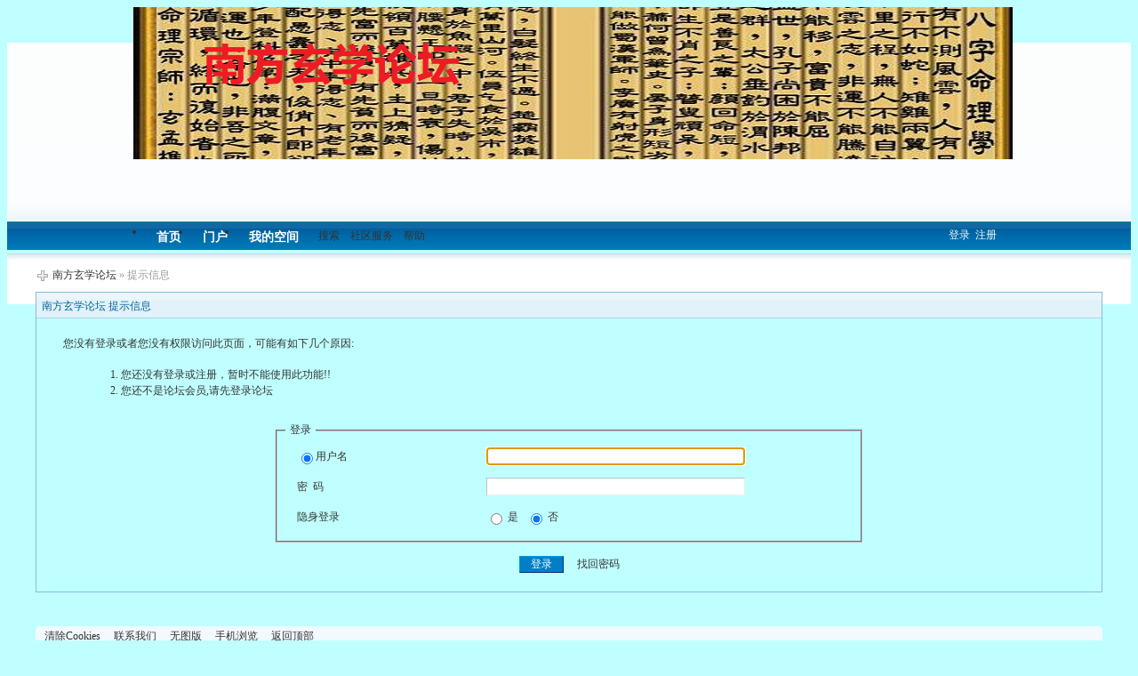

--- FILE ---
content_type: text/html; charset=GBK
request_url: https://www.suanmin.com/phpwind/u.php?action=show&username=anneya2
body_size: 7456
content:

<!DOCTYPE html PUBLIC "-//W3C//DTD XHTML 1.0 Transitional//EN" "http://www.w3.org/TR/xhtml1/DTD/xhtml1-transitional.dtd">
<html xmlns="http://www.w3.org/1999/xhtml">
<head>
<meta http-equiv="Content-Type" content="text/html; charset=gbk" />
<title>您还没有登录或注册，暂时不能使用此功能!! - 南方玄学论坛  - Powered by PHPWind.net</title>
<meta name="generator" content="PHPWind 7.3.2" />
<meta name="keywords" content="" />
<meta name="description" content="" />
<meta http-equiv="x-ua-compatible" content="ie=7" />
<link rel='archives' title='南方玄学论坛' href='https://www.suanmin.com/phpwind/simple' />

<base id="headbase" href="https://www.suanmin.com/phpwind/" />
<link rel="stylesheet" type="text/css" href="images/wind/wind-reset.css" />


<!--css--><style type="text/css">
html{overflow-y:scroll;}
body{font-size:9pt; background:#C0FFFF;font-family:Verdana; color:#333;}
h3,h2{display:inline;font-size:1.0em;}
h3{font-weight:normal}/*h3 文章列表页文章标题*/
h2 a{color:#000;}/*h2 版块列表页版块名称标题*/
h3 a{color:#444;zoom:1;}
h4{margin:20px 0 10px;font-size:1.1em}
/*a link 基本连接颜色*/
a{text-decoration:none;color:#333333;}
a:hover{text-decoration:underline;}
/*内补丁*/
.pdD{padding:.3em .5em}
.p10{padding:11px;}
/*main color 数值自定义*/
.f_one,.t_one,.r_one{background:#F5fcff;}
.f_two,.t_two,.r_two{background:#dff6ff;}
/*按钮*/
.btn{border-color: #039dd5 #014ac6 #014ac6 #039dd5;margin-right:1em;color:#fff;background:#017fc6;}
.btn,.bt{border-width:1px;cursor:pointer;padding:.1em 1em;*padding:0 1em;font-size:9pt; line-height:130%; overflow:visible}
.bt{cursor:pointer;background:#f7f7f7;vertical-align:middle;border-color: #e4e4e4 #cccccc #cccccc #e4e4e4;}
/*伪类按钮*/
.bta{cursor:pointer;color:#333333;padding:2px 8px;background:#dff6ff;margin:2px;white-space:nowrap;border:1px solid #c7elef;}
.abtn2 a{border:1px solid #fbfdff;padding:2px 4px 1px;color:#555;}
.abtn2 a:hover{border:1px solid #2195d2;color:#2195d2;text-decoration:none;background:#fff;}
/*图像*/
.img a img{border:1px solid #c7elef;padding:3px;background:#F5fcff;}
.img a:hover img{border:1px solid #a9d5e9;background:#F5fcff;}
.u-img img{padding:1px;background:#F5fcff;border:1px solid #c7elef;}
/*form*/
textarea,input,select{font:12px Arial;padding:1px 3px 0 3px;vertical-align:middle;margin-bottom:1px;}
select{border:solid 1px #c7elef;}
.input{border: 1px solid; border-color: #c0c0c0 #ededed #ededed #c0c0c0;padding:2px 0px 2px 1px;font-size:1.0em;vertical-align:middle;color:#000;}
textarea{border: 1px solid; border-color: #c0c0c0 #ededed #ededed #c0c0c0;}

/*全局*/
#header{min-width:980px;}
.head-wrap{ background: url(images/wind/headbg.png) repeat-x left bottom}/*top背景*/
#head{width:980px;margin:0 auto;}
.main-wrap{background: url(images/wind/main.png) repeat-x center top;margin-top:4px;padding-top:5px;}
#main{width:60％px;margin:0 auto;min-width:980px;max-width:1200px;padding-top:1px;}  /*内容*/
/*文字ad*/
.ad-text{margin:5px auto 0;border:1px dotted #c7elef;border-bottom:0;}
.ad-text .tr3 td,.ad-text .tr3 th{border-bottom:1px dotted #c7elef;padding:.4em .6em;}
/*nav背景*/
.nav-wrap{background:url(images/wind/navbg.png);min-width:980px;}
#topbar{margin:auto;max-width:1200px;}
#nav-top{border-top:0;padding:6px 10px 0;line-height:14px;}
#nav-top li{float:left;margin-left:1em;}
/*顶部导航*/
#nav-operate{ margin:auto;}
#nav-operate td{padding:1em .5em}
#nav-operate a{display:block;width:80px;text-align:center;}
#nav-operate .nav-more,.nav-operate .nav-more:hover{background:none;}
/*栏目导航*/
#nav{height:32px;width:980px;margin:0 auto;background:url(images/wind/navbg.png)}
#nav-global{padding-left:1em;font-size:14px;float:left;margin:4px 4px 0 0;}
#nav-global li{float:left;}
#nav-global li a{display:block;height:28px;float:left;line-height:28px;padding:0 12px;font-weight:700;color:#fff;}
#nav-global .current{background:url(images/wind/nav-globle-current.png) left top no-repeat;}
#nav-global .current a{color:#000;background:url(images/wind/nav-globle-current.png) right top no-repeat;margin-left:8px;_margin-left:4px;padding-right:1.5em;}
#nav-bbs a{display:block;float:left;margin-top:8px;padding: 0 .5em;color:#c7elef;}
/*用户登录*/
#nav-user{ padding-left:.7em;float:right;}
#nav-user td{ padding:0 .7em 0 0; font-size:12px;}
#nav-user table{height:32px}
#nav-user table a{ color:#f2f9ff}
#nav-user .icon-meg,#nav-user .icon-meg2{ width:20px; height:25px; margin:4px .1em 0;float:left; background:url(images/wind/meg-read.gif) center center no-repeat; text-indent:-2000em; overflow:hidden}
#nav-user .icon-meg2{ background-image:url(images/wind/meg.gif);}
.hide{display:none}
#stealth{position:absolute;margin-left:16px;*margin-left:-16px;margin-top:16px;width:11px;height:11px;background:url(images/wind/stealth.gif) 0 0 no-repeat;}
.user-table td{padding:1em 1em .5em 2em;}
/*位置*/
#breadCrumb{padding:10px 0 5px;color:#999;}
/*底部*/
#footer{padding:8px 0 30px;width:60％px;margin:0 auto;min-width:980px;max-width:1200px;}
.bottom{margin:0 auto 15px;}
.bottom ul{ padding:0; margin:0; list-style:none;}
.bottom ul li{ padding:0 1em 0 0;display:inline;}
.bottom ul li a{white-space:nowrap;}
/*公告*/
#notice{padding:.3em 0 .3em 1em;height:18px;overflow:hidden;background:url(images/wind/file/anc.png) 8px 7px no-repeat;}
#notice li{list-style:none;float:left;white-space:nowrap;padding-left:1.5em;height:18px;}
#notice a{padding-right:.5em;}
/*table*/
.t{border:1px solid #87bcd8;}
.t table{width:100%;}
.t3{margin:5px auto;}
.t5{border:1px solid #c7elef;}
.t,.t5{margin:0 auto 10px; height:auto; overflow:hidden;}
/*table head*/
.h{border-bottom:1px solid #a9d5e9;background:#e1f2fa url(images/wind/hbg.gif) repeat-x;text-align:left;color:#006699;padding:2px .5em 0; line-height:220%;}
.h span{font-weight:normal;}
.h h2{font-weight:bold}
.h a{font-family:Arial;color:#006699}
.h span a,.h span{color:#006699;}
.closeicon{margin-top:.3em}
.cate_fold{padding:0 5px 0 5px;margin-bottom:2px;text-decoration:none;}
.cate_fold:hover{text-decoration:none;}
/*table tr1*/
.tr1 th{padding:5px 10px;text-align:left;vertical-align:top;font-weight:normal;}
.tr1 td.td1{border-bottom:1px dotted #c7elef;}
/*table tr2*/
.tr2{background:#f2f9ff;color:#333;}
.tr2 td,.tr2 th{line-height:18px;border-bottom:1px solid #c5d8e8;padding:2px 6px;*padding:4px 6px 1px;}
.tr2 a{color:#333;margin:0 2px 0}
/*table tr3*/
.tr3{ line-height:1.5;}
.tr3 td,.tr3 th{border-bottom:1px solid #c7elef;padding:.4em .6em;}
.tr3 th{text-align:left;font-weight:normal;}
.z .tr3:hover{background:#dff6ff;}
.tr td,.tr th{padding:2px}
.tr5 td{border-right:1px solid #c7elef;border-bottom:1px solid #c7elef;background:#dff6ff;padding-left:.5em}/*帖子表格*/
/*浏览页*/
h1{font-size:16px;margin:15px;color:#008ef1;}
.honor{line-height:130%;padding:3px 8px 5px 12px;overflow:hidden;color:#777;}
.tpc_content{font-family:Arial;padding:0 15px 2em 15px;margin:0;line-height:2em;}
.tpc_content font{line-height:1.5em;}
.tpc_content a{text-decoration:none;color:#0070AF;}
.tpc_content a:hover{text-decoration:underline}
.tpc_content ol{list-style-type:decimal;}
.tpc_content ul{list-style-type:disc;}
.tips{background:#fdfffc;border:#c5d8e8 1px solid;padding:5px;margin:5px 15px 5px 15px;text-align:left;line-height:20px;float:left;}
.tips li{list-style:none;width:30%;height:24px;line-height:24px; min-width:210px;margin:0 5px;float:left;overflow:hidden;text-overflow:ellipsis;}
.tiptop{border-bottom:1px dashed #ccc ;padding:0 0 0 1px;height:27px;line-height:27px;margin:0 15px 0 15px;}
.tipad{margin:2em 1em 0 1em;padding-bottom:10px;}
.tipad .fr a{color:#888;}
.blockquote3{width:80%;border:1px dashed #CCC;background:#f7f7f7 url(images/blockquote3.png) right top no-repeat;margin:10px 0;padding:5px 10px;}
.blockquote3 .quote{color:#999;font-size:12px;}
.blockquote3 .text{padding:0 10px 10px 10px;}
.blockquote{width:65%;zoom:1;padding:5px 8px 5px;line-height:1.3;border:1px dashed #eda85f;background:#fff7dd;color:#000;margin:0 15px;}
.quote{width:67%;}
.block-img{background:#fff7dd url(images/attention.png) 8px 6px no-repeat;padding-left:28px;margin:0 15px 10px;}
.blockquote2{border: 1px solid; border-color: #c0c0c0 #ededed #ededed #c0c0c0;margin:0px;padding:0 0 0 2em;line-height:2em;overflow:hidden;background:#fff}
.blockquote2 ol{margin:0 0 0 1.5em;padding:0;}
.blockquote2 ol li{border-left:1px solid #ccc;background:#f7f7f7;padding-left:10px;font-size:12px;font-family:"Courier New" serif;list-style-type:decimal-leading-zero;padding-right:1em;}
.blockquote2 ol li:hover{background:#fff;color:#008ef1;}
.blockquote2 ol li{list-style-type:decimal;}
/*pages*/
.pages{border:1px solid #c7elef;margin:3px 10px 3px 0;height:24px;line-height:24px;float:left;}
.pages a,.pages b,.pages .pagesone{display:block;float:left;}
.pages a{padding:0 7px;color:#333;}
.pages b{padding:0 7px;background:#c5d8e8;color:#333;}
.pages a:hover{background:#dff6ff;text-decoration:none;}
.pages .pagesone{border-left:1px solid #c7elef;background:#dff6ff;font:12px Verdana;height:21px;_height:23px;padding:3px 4px 0 8px;_padding:1px 4px 0 8px;}
.pages input{border:1px solid #c7elef;padding-left:1px;}
/*userimg*/
.portrait-m{ width:40px;height:40px; background:url(images/wind/portrait-bg-m.png) 3px 3px no-repeat; padding:7px }
.portrait-s{ width:18px;height:18px; background:url(images/wind/portrait-bg-s.png) 2px 2px no-repeat; padding:7px; vertical-align: middle }
/*5像素圆角*/
.bottom .y-bg2,.bottom .y-bg3,.bottom .y-bg4{background:#f2f9ff;}
.y-bg{margin:0 4px;border-top:1px solid #c7elef;}
.y-bg2{margin:0 2px;height:1px;border:2px solid #c7elef;border-top:0;border-bottom:0;overflow:hidden;}
.y-bg3{margin:0 1px;height:2px;border:1px solid #c7elef;border-top:0;border-bottom:0;overflow:hidden;}
.y-bg4{padding:0 10px;border:1px solid #c7elef;border-top:0;border-bottom:0;overflow:hidden;}
/*menu*/
.menu{position:absolute;background:#fff;border:1px solid #c7elef;}
.menu a{display:block;padding:4px 8px;}
/*下来框*/
.menu-post{border:2px solid #c7elef;padding:1px;background:#87bcd8;}
.menu-post .menu-b{border:1px solid #fff;background:#dff6ff;}
.menu-b .h{border-bottom:1px solid #a9d5e9;}
.menu-half li{width:46%;float:left;}
.menu-half li a{float:left;}

/*弹出框 popout*/
.popoutContent{background:#fff;border:1px solid #4680b6;}
.bgcorner1,.bgcorner2,.bgcorner3,.bgcorner4,.pobg1,.pobg2,.pobg3,.pobg4{filter:Alpha(opacity=80);_filter:Alpha(opacity=80);opacity:.8;overflow:hidden; z-index:1005; line-height:0 }
.bgcorner1,.bgcorner2,.bgcorner3,.bgcorner4{width:5px;height:5px;background:url(images/pwicon/bgcorner.gif) no-repeat;}
.bgcorner1{background-position: 0 0 }
.bgcorner2{background-position: -5px 0 }
.bgcorner3{background-position: -5px -5px}
.bgcorner4{background-position:0 -5px}
.pobg1,.pobg2,.pobg3,.pobg4{ background:#799fc3;}
.pobg1{height:5px; }
.pobg2{width:5px;}
.pobg3{height:5px;}
.pobg4{width:5px;}
.popoutContent td{padding:.5em .6em;border-bottom:1px solid #c7elef;}

.u-postlist-s{padding-bottom:.5em;width:100%;float:left;}
.u-postlist-s li{padding-left:1.5em;margin:.3em 0;float:left; width:90%; overflow:hidden}
.listTable{margin:0 1em .5em}
.listAppItem{padding:0 .5em 1em}
.listAppItem ul{padding:.5em;}
.listAppItem li{width:95%;float:left;padding-bottom:.35em;}
.listAppItem li a{float:left;padding-left:20px;display:inline;}
/*icon*/
.xl-app a{background:url(images/pwicon/app-icon.png) no-repeat;}
/*工具栏*/
.startbar-ui{position:relative;height:24px;border:1px solid #87bcd8;border-bottom:0;background:#e1f2fa url(images/wind/h.png) repeat-x;}
/*span color 数值自定义*/
.black,.black a{color:#333}
.s1{color:#008000;} /*绿*/
.s2{color:#984B98;} /*紫*/
.s3{color:#ff6600;} /*橙*/
.s4{color:#0033FF;} /*蓝*/
.s5{color:#659B28}  /*浅绿*/
.s7,.s7 a{color:#ff00a2;}
.s8,.s8 a{color:#006699;}
.gray,.gray a{color:#908c8c;} /*次要字颜色*/
.red{color:#ff0000;}/*红*/
.mode-main-left a,.blue,.blue a,.c-t-500 span a{color:#2384bc;} /*蓝*/
 /*自定义css*/
</style><!--css-->

<!--[if IE]>
<style type="text/css">
.tr1 td.td1{border-top:0}
.t4{padding:0}
.t table{border-collapse:collapse;}
.t {padding:0}
</style>
<![endif]-->

<script type="text/javascript" language="JavaScript" src="js/pw_ajax.js"></script>
<script language="JavaScript">
var agt = navigator.userAgent.toLowerCase();
var is_ie = ((agt.indexOf("msie") != -1) && (agt.indexOf("opera") == -1));
var is_gecko= (navigator.product == "Gecko");
var imgpath = 'images';
var verifyhash = '7d949b56';
var modeimg = '';
var modeBase = '';
var winduid = '';
var windid	= '';
var groupid	= 'guest';
var gIsPost = true;
if (location.href.indexOf('/simple/') != -1) {
	getObj('headbase').href = location.href.substr(0,location.href.indexOf('/simple/')+1);
} else if (location.href.indexOf('.html')!=-1) {
	var base = location.href.replace(/^(http(s)?:\/\/(.*?)\/)[^\/]*\/[0-9]+\/[0-9]{4,6}\/[0-9]+\.html$/i,'$1');
	if (base != location.href) {
		getObj('headbase').href = base;
	}
}
</script>
</head>
<body onkeydown="try{keyCodes(event);}catch(e){}">

<!--[if IE 6]>
<style>
html,body{overflow:hidden;height:100%;}
.fixed {right:0;left:0;bottom:0;position: fixed;z-index:200}
</style>
<div id="upPanel" style="overflow:auto;overflow-y:scroll;width:100%;height:100%;position:absolute;">
<div id="upPanelWrap" class="cc">
<![endif]-->


<div id="header" class="cc">
	<div class="head-wrap cc">

		<div id="head" class="cc"><a href="https://www.suanmin.com/phpwind" class="logo fl"><img src="images/wind/logo.png"/></a>
			<div id="nav-operate" align="center">
				<table cellpadding="0" cellspacing="0" align="center" height="70" class="tac">
					<tr>

					</tr>
				</table>

			</div>
		</div>

	</div>
	<div class="nav-wrap">
		<div id="nav" class="cc pr" style="z-index:999;">
			<div id="nav-user" class="pr cc">
				<table cellpadding="0" cellspacing="0" border="0">

					<tr>
						<td><a href="login.php" title="&#30331;&#24405;" class="ml b">&#30331;&#24405;</a>&nbsp;&nbsp;<a href="register.php" class="b">&#27880;&#20876;</a></td>
					</tr>

				</table>
<div id="menu_userinfo_more" class="menu cc menu-post" style="z-index:1002;left:8px;top:32px;display:none;">
	<div class="menu-b">
		<ul class="menu-half cc" style="width:16.5em;">

			<li><span class="s1 fl" style="padding:6px 8px 2px;">游客</span></li>
		</ul>
		<ul class="menu-half cc" style="width:16.5em;">
			<li><span class="fl" style="padding:4px 8px;">&#24086;&#23376;:</span></li>
			<li><span class="fl" style="padding:4px 8px;">&#20170;&#26085;: </span></li>
			<li><a href="u.php?action=topic">&#25105;&#30340;&#20027;&#39064;</a></li>
			<li><a href="u.php?action=post">&#25105;&#30340;&#22238;&#22797;</a></li>
			<li><a href="u.php?action=favor">&#25105;&#30340;&#25910;&#34255;</a></li>
			<li><a href="u.php?action=feed">&#22909;&#21451;&#36817;&#20917;</a></li>

		</ul>
		<div style="line-height:2;padding-left:8px;">
			<!--威望: <span class="s2"> 点</span><br />
			金钱: <span class="s3"> RM</span><br />
			贡献值: <span class="s3"> 点</span><br />
			&#26368;&#21518;&#30331;&#24405;: -->
			&#30331;&#24405;IP: 18.119.12.153
		</div>
	</div>
</div>
			</div>
			<ul id="nav-global">
				<li  ><a href="https://www.suanmin.com/phpwind">&#39318;&#39029;</a></li>

				<li  ><a href="https://www.suanmin.com/phpwind/?m=area">门户</a></li>

				<li  ><a href="https://www.suanmin.com/phpwind/?m=o">我的空间</a></li>

			</ul>
			<span id="nav-bbs">

			<a href="search.php" id="h_search">&#25628;&#32034;</a> <a style="cursor:pointer;" id="td_hack">&#31038;&#21306;&#26381;&#21153;</a>

			<a href="faq.php">&#24110;&#21161;</a>
			</span>
		</div>
	</div>
</div>
<div id="menu_hack" class="menu menu-post cc" style="display:none;">
	<div class="menu-b" style="width:9em;">
		<p>

			<a href="hack.php?H_name=bank">银行</a>

			<a href="hack.php?H_name=colony">朋友圈</a>

			<a href="hack.php?H_name=medal">勋章中心</a>

			<a href="hack.php?H_name=toolcenter">道具中心</a>

			<a href="hack.php?H_name=blog">博客</a>

			<a href="hack.php?H_name=invite">邀请注册</a>

		</p>
	</div>
</div>

<div id="menu_skin" class="menu menu-post cc" style="display:none;">
	<div class="menu-b" style="width:9em;">

		<a href="/phpwind/u.php?action=show&amp;username=anneya2&amp;skinco=wind">wind</a>

	</div>
</div>


<div id="menu_shortcut" class="menu menu-post cc" style="display:none;">
	<div class="menu-b" style="width:9em;width:150px;">

		<a href="thread.php?fid=7">命理闲谈</a>

		<a href="thread.php?fid=31">宠物区</a>

		<a href="thread.php?fid=24">艺人命理杂谈</a>

		<a href="thread.php?fid=22">心灵驿站、留言版</a>

		<a href="thread.php?fid=12">相学</a>

		<a href="thread.php?fid=70">南方玄学论坛</a>

	</div>
</div>

<div class="main-wrap">
<div id="main">


<div id="breadCrumb">
		<img src="images/wind/thread/home-old.gif" align="absmiddle" />&nbsp;<a href="index.php" title="南方玄学论坛">南方玄学论坛</a> &raquo; 提示信息
</div>
<div class="t" style="margin-top:5px;">
<table width="100%" cellspacing="0" cellpadding="0" align="center">
<tr><td class="h" colspan="2">南方玄学论坛 提示信息</td></tr>

<tr class="tr1">
<th><br />
<div style="padding:0px 0px 5px 20px;">您没有登录或者您没有权限访问此页面，可能有如下几个原因:</div>
<div style="padding:0px 0px 15px 45px; line-height:150%;">
<ol><li>您还没有登录或注册，暂时不能使用此功能!!<br />
<li>您还不是论坛会员,请先登录论坛<br></ol></div>
<form action="login.php?" method="post" name="login">
<fieldset style="margin:0% 22% 0% 22%;border:1px solid #c7elef">
<legend style="padding:0 5px 0 5px;">登录</legend>
<table width="85%" align="center">
<tr><td width="35%" style="height:30px;padding-left:10px;" onclick="document.login.pwuser.focus();">

<input type="radio" name="lgt" value="0" checked />用户名
</td>
<td><input class="input" type="text" size="40" tabindex="9" name="pwuser" /></td></tr>
<tr><td style="height:30px;padding-left:10px;">密&#160;&#160;码</td>
<td><input class="input" type="password" size="40" tabindex="10" name="pwpwd" /></td></tr>

<tr><td style="height:30px;padding-left:10px;">隐身登录</td>
<td><input name="hideid" type="radio" value="1" /> 是 &nbsp
<input name="hideid" type="radio" value="0" checked tabindex="16" /> 否</td></tr>
</table></fieldset><br />
<center><input class="btn" type="submit" value="登录" tabindex="17" /> <a href="sendpwd.php" target="_blank">找回密码</a></center>
<input type="hidden" name="forward" value="" />
<input type="hidden" name="jumpurl" value="http://www.suanmin.com/phpwind/u.php?action=show&username=anneya2" />
<input type="hidden" name="step" value="2" />
<input type="hidden" name="cktime" value="31536000" /></form><br />
<script language="JavaScript">
document.login.pwuser.focus();
function showcustomquest(qid){
	getObj("customquest").style.display = qid==-1 ? '' : 'none';
}
</script>
</th></tr>
</table></div><br />
</div></div><!--.main-wrap,#main End-->
<div class="footer-wrap">
<div class="c"></div>
	<div id="bottom"></div><center style="margin:5px 0;"></center>
<div class="c"></div>
<div id="footer">
<div id="mode-footer" class="mt">
	<div class="bottom tac">
		<div class="y-bg"></div>
		<div class="y-bg2"></div>
		<div class="y-bg3"></div>
		<div class="y-bg4 black">
			<ul>
				<li><a href="job.php?action=erasecookie&verify=62c58886">&#28165;&#38500;Cookies</a></li>
				<li><a href="https://www.suanmin.com/phppwind/sendemail.php?username=admin">&#32852;&#31995;&#25105;&#20204;</a></li>
				<li><a href="simple/index.php">&#26080;&#22270;&#29256;</a></li>
				<li><a href="wap/index.php">&#25163;&#26426;&#27983;&#35272;</a></li>
                <li><a href="javascript:scroll(0,0)">&#36820;&#22238;&#39030;&#37096;</a></li>
			</ul>
		</div>
		<div class="y-bg3"></div>
		<div class="y-bg2"></div>
		<div class="y-bg"></div>
	</div>
	<center><small><span id="windspend">Total 0.007448(s) query 0, Time now is:11-24 19:46, Gzip enabled </span><br /><br>
	<a href="http://www.suanmin.com/phpwind/read.php?tid=490&fpage=0&page=1"><img src="http://www.suanmin.com/puppyhouse/smg09.gif"</p>
	</center></div></div></div>
<!--[if IE 6]>
    </div></div>
<![endif]-->


<script language="JavaScript" src="js/global.js"></script>

</body></html>

<script language="JavaScript">
var openmenu = {};
read.InitMenu();
</script>

<!--[if IE 6]>
<script type="text/javascript">
document.all.upPanel.insertBefore(read.menu,document.all.upPanel.firstChild);
function scroll(x,y){document.all.upPanel.scrollTop=y;document.all.upPanel.scrollLeft=x;}
</script>
<![endif]-->
<script language="JavaScript" src="https://init.phpwind.net/init.php?sitehash=10A1JVBloDUFdQBg0BB1UDAlFbAlYAA19VVAMHAFJXBQE&v=7.3.2&c=0"></script>

--- FILE ---
content_type: text/html; charset=GBK
request_url: https://www.suanmin.com/phpwind/images/wind/logo.png
body_size: 446615
content:
�PNG

   IHDR  �   �   {]��   sRGB ���   gAMA  ���a   	pHYs  �  ��+   .tEXtSoftware Windows Photo Editor 10.0.10011.16384�	   tIME��K�    tEXtCreationTime 2022:07:07 11:16:20�n�   !tEXtCreation Time 2022:07:07 11:16:20=�  ��IDATx^��e��Yu. ?U���r�vwWƘ�A��B��	�@H�2�0�xw�t��k���שS�ݿg�Ƚ߽߯�g������#{��w��l(eT�a��@�PB�XB�ψ�&/�:j��r� ��E�<Ftw����o�|]h9��旑M�P4:7��	$a�c��l��E>��|>�d:�t!�A����īТT6�l�`�������7��V�o>�1x:$��.O�l�������4�2v;����(�J~N��L��x4���ܼ1��??ˀ���^�mmp7�"�� 	"���J�}�&�D&����A��C:�@YS�J�:�V��R��2��eh�Z�n�G��cDuU�vR���zYZF"�@`�m!�J��֍��Z��ա��z�e^C:�F>�E���VW�B1�t6	�^�{��x�E���
��������R$�����:����R����a?�A��O�bdl�7o����Q�����r]F�iD�#X����3��{�*nN�?��`��rp֮�BOw7����%d�)~�\��m�F#ҙ��fr|o\n/J%"�8��07��H,�|Y�����t[ae�Oώ�J04��e���܌`0�{cL���!Ty����۠�~�,����I�>,��X���B4Esm;�+4z�-B���a��
`��408�\�������>���d�)��L��0[Lpج��E&��c��s��0�:Qd�eJH���J^+�I���|:J��"ۍ��Gտ�Bz>/��b|lc|D�q8���V�lv�77�����rWcxdG�]�{�}_¶�mx����ͻQiv�[_�W9r���6��ߎO|��0j�(����z�^@:���������C�?���B �H���S'� ���̼v-��L>���`����X����%<��K��bS����	=�f}�%���gqv(��`dKh,F��xz��]ؾcsJ����_�[�xm�R^^�E��j�rl�L�&�/�7_��شn#��{��Ռ�Nb�ޔ��=�:�Xdn��M	��c���l������1�B*���{�v��S-ʺ2���&�9ƕ&�.s*$��o�T����y��E�99�}-��j��5�S��|�0,L0٫19��_����s �P<�x��o*W�+ܰ[MX�K�;���܉�zR�(��%��ro���&G<������ɩi��.0���"�V�݉*_<̙��Z��avz�^XB"�����ճx��8��ChqU���mm��=��X��d�H$��Ә����R��ZFC�۶u���x3��FT�S��
�A�ϳo����4s.�~���۱u�V�47�`�az�*1}���_y��¨�Hx��!��L<J��
�E��3&4�W3��9M��x�C���A�-3���Ft|�C#��������ʰ;��ֱ^o�69Ό�׆q�j�G�J���J�رk{ڰ���lw2l!�X$@��3/*A�}K��%���G�����$?������_�,�UQȃUY�c��f�6��x��vm �.\%^�
':��غm3���`4j�aC��e��Ƅ�>ִv0G�l%�N9���3Ѣ�r��,K�������	���%��P �h�6F�E�4L��η#���ئZ�;�¤�?M��199���^�h.���m|�Z�^DE�F��k ߖ��lu�me�g"E�q|uȏ����^J�T���x��x�0늈D�C�8�Z��$SQ�V飒�s��x3s!������,��X�j#����8}�
���EQ��u�m�ըE��#��?���J�nu�[��-o{�k�124������ڹ�ľ
��؁j���$7��|��5�K����|l��� �߸�0�S����^_5����ѳ�}`A�؃���f�g�_R�����180���I�N���-سu�ۋ�bmM-��(1�ĳ_a1T��w���>��ֲ�sȦ�0����,��2��C|M�x�T��_���Fc�_. �~�3�kztu{�Q,��J�a$�I�O�xKnM�� Dx�y�#������mA]�>/�X���F<m��RþaӎM��Fdc,N������ҹ���,{��j����Sw2GCq��ǎ���38y�*vm��m��ǎ����_�����r��?����C�064�o��G�x�2nٽ���a�v6���k�:w1��[^�{wo��Z��=���116E�K�6:���I��������X��kWգ�����&�u%"�4cɡ��s/=�������������oÛ�x@ݳ��j�N�y���144�)~��������׬j&�����CC�+?��	������q+=l�;�AK�Q�XMv�K�N]�7��+\��'�i��:�"?�ݻ��M�@�����X�?��L#&'q��(^����I"&�Wj�����5�p����,�;�Կ)�O
ڊ<j멳�m��7�L��sqb��H�7�n�1�+��H�D㘨��gp�:�*1D��a���۩2����8�z�%�U&I�x,�;����6F�6����{���d�բ������˩1��<��hc#u���B2��L�:W�c� ��}���C��"����������`�x�
�0�����J]㧮���!��`h`����e�)}��ց��jl�>���.[�R{`^ַo�F���W���?;�W^���o}�^���ɑZby�؟R�^QY�������9^�>P�+�Gml7�c���L��^"0δlٴ=���k��������Cbl�K�5�bZ����[�-(M�I��S��w��Q:涖�"��(~���xM���
>
E�	��H�D]%�)��AL�gi��&8m&js��l�Cs����b)�{c��N���3AMpu<��-ӑ��VL�P�4�b�7R��h���T���Z5��l����PD5?x���F&�]J`1�%>C�bH6Z�&������U����3�t��J�f�B)K�Ͱs*i��z+�&g��Bj��_?��B��O���4�o{��o��� ��\�Z
�4�c($���n��89Ѝ��d���S���c���XҒ��˱y�6�T#;�LU���Vv �Hs��^cdciI�q}*޳���3J ��6��mu��rL��0�N�D��>ڿ�֯E��>�߇�1� A���LL��PEA�#`0�l"��ł��>!�<�-�N�%嘜b��$z>_'�\��(R ����d<Z8>ʰP�MF$c�L���C,���`jf�b����T�SP������l�(����~���'1E1L���l���:>�����j���GmS��L���4�>S!�
�e` �d�4�-6'���@5�t#u�J�N�̒@e���B�	QذS~�%� �̴r�`*��)�+�_��.;7wS ݆�^��p�o��L�`av{+Q_øc\�	&�M�5h�hF��n���QBz||���<�nL�uss֐x����Є`Ltp�R��d�F�1&1E|�N Oם�#��A=��ȿ�x���Š�����,�_�V^��&V�\�$��4�SSSL�>BV[3����UuH�x��{�~�b�"�j��ܶF����"�b�}���ea{0�wn�D�d_, ���Ɔ�lo��o|�b�`ĸq8HH$A�1r2�P �.^�Q��z�:�m��J��	�S�i}�4*#8~w߹�o��j�<����E΂EE�]��:~����$x�	�h-Aoff�����W�
�اaF91��f��ڬ�����QC�۵c�2�����#)������B��c�f��?WC�jLm3OpP5Xf��Iv2Цg|8�x�Et:�|N�J�A�a�@�"YĢA�]�5�$��^o�zT�D�8`wS6�#��˯^�'��g.�Q�bӦ:�~��=Ƽ �6T�h4%%���K����͌�ދ���pS�&�q~���Xd�In�SX
�47436�>���ö�FC[�01ԏ������8u�8����6�V㳟� 6lYM�cB>�!Q��	A-�=ɋ91���|���׈�)��܅���P�"礙#�2݋�1�8ً�i?K����&��b�ޚ*�6��t�*�N9�B�	�9)�9^��ꃵ�	a��O�m�|��C�g�G]M�"l��+�Jy��U)�	-Q<i`���O��里���W����mX�~3s��>�e�bs��)�!
����t3��5�Kd����b���ɩܸ1�L����*_�����w
���e�^ K��a�E6Au��UԻ�'f�uF%�NB�jV����4�ԊQ��%��V�KUU��[��$�'[�#��g�R�^	�<�Ln�:<�/Ą�鞧����͛7������W��^�����f3
Ѩ%9�i�e���|�1�B�$��\��b���b���$棺ک�h��k�h`{����Ƚ���D<�&f/�*��8�n!/󭭣;v�Sx:15�/}�K��Yb�0n��p'ۊ1'�`�@�ψݻw��^G�m���)��>��~���~����&�䐤�1�(�eTj�j <@\���8B�**neιh��4ze1]�<�=�hB����*\�f��(��8}��\�(9���ض�&�L���9���/�v��<o�?���!j� 1��������BKK����\q��2]���4f���:��_�-[7��e~�Qw�o}Un�W�+C��d�u�dP��~?~�/�����)�Q!�����vc����]�z���]���_�c�����ɹ��"�P%:Z�غ��Ob��[�ku��ԋi���B!�_�S������zi��&f��Н��X�#~8�C2hg{/��	~ѱ��\l#�6���5|��c�I�C!���&�7@SQ�1��[�L����3G����	xh$����x���E�f3O~�-9ZI�e4��v���a�y-�YI��"Gs o_�x	sss��ix�i"i�l�cSt��|"^A^/�[r�H~�ܭ��'Y��5#4I<�G�q��f*I��1v��n�"�R���!� ��E�S�iJ�$fB�� ��s����f���(���\��-
����V�j2��C9>?A|���hVMuN�W��$nk`s3lF��^eNf�Ϫ��[�y�i8}b��V��H�\Ib|j�4���Ҿn�W���ի�a܊.c_���(5T�� ��r8���RB�M�n�X�%Wixb"�Lk�7��|N|��H��fTK��	�"q�����������cq)��5�M+��r�}llo��D��cӈ�5[032�����%s�<s��������������n�S'VTJf�a�s3�ce�Mtm��[bH&����ˁe�#A�L&U�_���]�������li'6���x���(E9��#>C������C�_��V�Y�߄�
�4�`��\�a?�j�1�>��L*�_�9�ETQO��:�fTQCWS���EL�Oajz��;��0���D/�`Lz01���2n�g��]Va���S�[L[�B���ѣ�ًn��֮��|��[O�HG���C{k\N��ba
�H��7N0)P��q�+)�}�U�d�a5˓�g��4$��H�K��d<`v֏o}�i�r�:�9��@1��T0`׆v�u`{������l��1�:���c�ߴ+�ܩ;/�E
�������L�4c$�];�����_Ƌ�GJ�q��nY���N�T;؉6�s�eW��D
��f���굫)�i��11A2.�U�N�w8�E�����|�ݺ��]��	(�!h���0ЖԨ{sK��K"'q��N��A�1� %�Jr�{N�^d�I�
8
�~Hf��	sl���@�c�iTbf3
żA��]��vr����F	(W�e��#�$cU���z����C��������LQ\(d!5�+&�D�1��v�"U!�h4�ff�z+��*)nxM�?3����`���H�%��!�g���Ë��N47�h4��� �uطc3~��gȮb̾��oǺ�ݰ�u4�"��FG�p��u���	&@%���xe;0V҉,���wF��8�����x#b�9����G_9�F����7���ki!�76������L=b��S��� ��<�2��B�� ��Tt���=������[iֻ��q�]�c�:Ƣ��U�6�(� �NNL�BJ�(�4��-]h�Z�݉g~��x�*�]�����t��x�1E#j&��$��"�R��%�4iV3a�y2�J)�Y��?}�4�N�MJ���l����D�&� �8}��"I7���濹����J�'9�لd��X���Y�/(�h�(N�e��������4o�,����%#1��@kw:Q����J5b�ה���,�������̭zlۺ-n
��B>ELJI�Q��

��u!7���RYiB��V����M$;���K�]I![.�ho��v%�d�<�����N3ġEd)T���n/<�j�J#Md-���~�2\8u�>�/`h�;�j��f���́��VbC��P#�:��d�d^M̅0�A{�	���^���O@O�l�8&B;�׆�L��$���4�����2�Q�e;E=|���|�+_�go�+���ņM��v�Z5 �'�� ����N,�$�i���b\}7���o_F�y��҉�=�V��T����z�As�A;q�����h�0���P4�y�2������o2���������s���݆{oߍm;�c���v���K��8�w7�#O~�F��81��~�+�h�{�uw��G�٣�*���3�e�~xx/^&��U���w0��PS�������8ǘ!�$��?@�MnS����t�i
���M�������:�d�{h�i� �e1ɩ\>��7�'�1�b%��HS����ۗ�Xj<��"���j3yd2rFLU#�(
v�<GA%bX⭂�N*|**�/qCC=�%���������"[Z�ir���\�>��4i���1��Z�e��^�R8��͢���M��4A��X&X�,}8�t�+�q�׫f���2Y��d�x�;)�
5~�j$>v`��mh��sby�,�g'9S��*x?%
�d`��<�f��0����P� �ň�����=�ӧG`��y��wt��{�u��~�f���u�}�]�� ���Ml�J���L��S��k�;���K���]	%-|��	~��Yf��Z��Ѵ�fo�<SF��PG�RCcR�v!�c�PƩ��4�^&@$��%�n��5&l߲V͘WWס�9��YA�#y��\�~�PgȠ�`�LHȌ��:���L�����*���	O9��1�ѳ�}�{ٯ4���4�-E1.�(�fb��\f��6�����,\�㉥�(��9j/>W��Τ�r��ɠl11��it]|x'��,5q��3�<�V��C1����9xixt4#�l�Ar}^T�}I�4Ф6�3Z;���:T�u2��[�y���	X),�}��z���>lf?�j��ī'���8iM:���<��}@*�����q�9r�hK�Fj� �f�/i0�%1�%bw�S�P�&��eS&d`����2��q�=�J�����f<a�[�%RA�C=�+�HL}�\��
H�_�.^��:��X�	B���렉�������`�`Qf�g���177�bC*C�ۚ�J�����˦&�BS*�%>P2�*�s�X)�2)"UPNƧT�V(�'���<㭂�O��bV��&l\����O8��NO��cd���)	jc��ƭ��ׯ�>�Vr��*�\�I�$������Ur�l�>���������S%EkH�J�?ʐ������C�@?$Zjdt�LPR6�MC��&��C*xObLE߰��2&f�شp+^�*/�/	�$@ȠW�W�V>d C��L.��Ղ��B%��ć��T�|ʠ������1��O�����(.X�n#��:Q[�#���9���<*_���r���Y����j|�؞e�����_+~N&tz"=`2#��R!���=Hev���᣿B:�D=gd?��gԢn�P��7�?���Ëa���^t�����^p"H�-<�;ӭ7�%yb�,�	�/��J��3�&m�7B!��*��&t�U3��$?��&��f?�,�<�s))̅Hb�*��ɿ���@"$��P2�-����Rz�����7�N"A�k�q���ռ�NU�{��IܘZ$0�����Uؾ{��ى_����{Ip�1���-j�VL���.Q<�"1465��CjF�ҕa|�G'�D�μ'�1x�l�O��.8���M8v���r��H����/3���ҠR��>U���N�d�T����~�ܻ��*L�clhӓ�Ε��b!�F�:����֦IFN�L}Ve���J�Z��KA�@�����%��'50����%	&�)�%3�|e
k�-6c���������WhJ{)�2��|#�0��W��k�X]��7Ѽx��2h&B��)�˪l�)a��`�!�02�-�Q�Y	>C�g��L5�@��8a^���b���汴B$�@��/�ѐ��se�N_�#���@q���J���y}Bt�^l�؉�5��F��ۜ�Q�	�45u�����)|��'z��(i��x ;�m@�t8R�63�3��<Z�Y��Y�L�A1��l&�d-`��l�҃u�h���<��_��\ ՠ�فj����D��$@`�2c���q�Zp�f�vh7:;ZH�6�(�;�wz��m|\��$+hM3�﹓ R����~����a���n�F�_=Ŕ�:#||���/�ƹW0���ŋm�pp�N�g�d.�����Yd�,�QD6!���{:�~�z���5�K�.�دE�W��T�!%�5u�c�'�c���U1�	5P	��`l�#HS�G���F�j��n&�2M���/պTTV��kh�q�"H��s/�zIa��uRl���|4N���ޝ��"9�(��$&�W��uJ匈g��Μ�`�������*���b,�<�%�4�X/ey�̆k*]|�Jii%2jF|�?Oq2�fȥ����Uު:�v5LdP�܍��e|�k���S}XZ��s���Ji�

+
 �jk����_�B���x����䟼��Q\�G�/�8°;��N{�@����P�,��������T�dP*���$��i�e�-N�)��0Vż��$*�y�%��
F�{4T}%㚸����DTS���ζLcfPf�p��X���Ee�Ϟ����Y��<��e����6<��x�{މ�|��� �.��[���X��y;�]@hُ�*�/�ÉG�� �W�fV1~�x���x񅣼�,&-�z�O��j�
��=櫔nƘ�j֌��,��X�k��f5c@�+o�2a��d�)���L������R|	���L����13 F�P�s�t�c��-��U��1L�h�dYP�1'��6����4�|O�6�.�����1�Dԗ��Ey%1ƀl����RfG|�3��Ė,ǒ��8M�̚��:��e�ʬ�pW�����^�1��1�g��)�C2Ƚzu֬�fHi�L,��(�`�$��?���=d B*f��J~FmsB?���665�$˺��Rf�d2�``��p��M)e`I�v������01~�q6oY���C��,�F�b�o)��5/4�¥�	��R'Q"�*�f��jD�؝Ë/���-��=�g�
��l���w�>���sМP�ɲ9��J��,M��#��͑��%On5����}Ha)���K���8Q��cKQD������#��K|ĸ:���bR} ���2�_���XV�!M!+�kb�4�;��m|m5���q����[���QD�s�r�F�GNM��K�f3jj�.�QOh�D�	�jtVb��Z�^c%5G��}7o��ڵiX�e�ջ�f�z��V%�ϟ��\�VU\�԰�42K��Upy��4q2�,��Ֆ`���o^�(�����$i��gV�M����������2�"�Z������'ϩ��=9d\�ȧT�K����8ssI��zzVu�����4����9M�̱o�4Tf�9-�XHUY4�~i�kh�-z��|!_'N�S������UL�LV���8O���H2'e��� �aԚ.�}}-yV�����:]vr��'f�C^/�c��R�C�c�]���m��`#O-��jV9#K�����הg�[�Nbj�|��ҢZ� W&���dƷ����z�o��E/�����$��-�W��U�銢�i�	&���z3�C&i4��p���X��Ҕ�S��o�>�0�[̺
R���x����q���a�m�����Zl۶�}WG-��d>�K���v,���6��J����M��9�g�����y���b|$'�=ʌG�bҏE������Q�q�����L�01��p��H�o�r�E����d��0f�د�&�v0n�}�Ҫ����2�W��Z&��e�q��㢩�2(G�������b��n|�=�ǂ�q�/N��9�O6��t�V�P�y9uo2�$�GG�^��(	���e٨ĚhF��,�
Y6$�z���c	Ʋ��Z�B����,!K��$hY:p������j��3��f�R�����@?7�i���@�a���t��L�A+�ۊ,LLN�q���֭���n]�&m�t�H�U&twԠ��.�Uu� I:�cC�)�r�|/�H�̮:��~~�����H�ʈٹ9\�q/y'�M"H���������Vt��5�$[6Pdn
g^;���O�'/�C1�B�ӌ�{6a���X�iV��`�TIl.�g��L�,�mhh׮�PbL�gmV�lv�E	4%I �z5K�ӳN��,�#x���n�L�b���۷�-�$%Z��.�����LNM���x睷`떍X��u$h	�����؝���,�*�͢�EfF�12�%�*e�2{$�2�%b>��ѾllwUr'�KBW3��I,U���UIȇ�4���P�T�9!)�x�B�e�&�����T�R�ϱД�uR4���Cb�P������e�� ��H�}�1*��:>4�2��W#fj����]b��z11L$����e��Q�%
��
\�c�A_�fJ-4zH�n
D�4�v�v;A�[U� ����!h	b=��w`3n^��̢������I�S�T�SI��7M k�h·�iԸ�����	,R��OL"�SPƑ�f������Fs��Gc+���<'���G�,3k�~�E=5���8Z<j�Gֲ�h�R�"�]��P�|V�4�m����]+R���y
�LN�atd�� aX��R\�HR��^�KǮ)'�L�XG�t�tpڴe͒������e�����1��3y
��ZGܢco���wj0�����G�3��
��a�^�¸���i�ת�P)�k`�ؙ;:�����n�U���Z)�d�VDS�\P"S.�����D�d�C
h-l;��C��)��l���%	��(��I(���a�Ӵ.-��&���� jh򠺆��f�p�)1��x�z�����flH���=ƫ`��\{,!"AC�7?���d/dj��1@�S�ŜLҠJ����� �1���]-��[K1�@\����J�V_�|_���pu�b#U��j¦-4�U.�ݜ`Ӭ�a��ɦe�'���i$h�N;���!*R��� j�Mx��ݷ�®Q���А��FGҖ�d&Of�$z_E>�� ����H�x�y�BM�G	�t&��U�J��q[F��:7�a1/��HH/�`���˵˲���L�}�w�94�֊^�2�"zZ<x�{ބ�{6Co3����Ub��o���������`_�\E��E�̍`rq��UxF,�Dy�NU5b6e��m�����A�����?�DwGg����Aah�ֳzMR��
��)�>�Ü�a&�݂ǂ�T���dW3�X�1��7�q��{j*�XNQ�S#��t��J��R^.& �}BJ$9ٿM�-ؾ� �c2�����ƍyrf%}x+cNb�漆b��W�,�������g�i4{4�==kQ��Ww��	~���R�)�'�"�F��p�?�J���Xv�:ٯ��-�hob��ܿ��<��2s�)��^�L�RD�3�e�2�s�a1�벴�ns�>1��b�d��ע��|�M�eq=����U�?:>G�ڀ��Uعs�U�J��i�T��R�$�FZ���2�'{�Y�n2�U��ɭ��DxE�@�5����p �NP*�`����{%�-MI�qf�)ah4����A��$�5�xa�uXl'Y+)����S�(�(�4�����DPA�X\��ʣfx�Ry
�=��X���Xmbd|��>H"\��̜�#(��0�d�j�j����ʪrMKu�')Y�ɦh��2�k��T��i2JeR���S�8ɳ���l��0.�bh�ؗ6�B<O������P�>뿎�}柨K�
w��I#Ў��◙�G�(kT��	D²G�T���UH&b���P���>�bq�*M�TI�is�/i�Ԁ��m)8��AeMj�� U_bȤB��ͫ�c���%�[�UMhimb{�j#M�����jȰ��ʠ���(f�@�Y`�HՕT �٧9jy�h7�8��)����3�[#M��f�yCcc?�ge�tBad�1��&��e����&��ҾVr�*ufNI���V%�VA��b�a�T��7$�Dk��P�A��4��2�?�<��7Y^����X�Zi�Dx�Z~�`�q��p0��e�r`�Zr&��f�h���f?٘�N~��{e ���+��dż�R&+cU�Ve�F4J��KVH!
��r}�1�+3ͲGU��y�o�dPL؏2!���L>Y����p<��%j�H(��U)#Ո29#}��CG�Z�v�ܞ���b�H�0[�NZM�?��*v�x�Ս��8m�u��6��NQ������{e0���Ϋ����\�&�N/��ɋ�����~�Fs	m--��?�u����-���ni��h$�h8� ݼ���<�/�b~��gvS�67TS����i��Yr��*3���M6���G�n�J��&�����%\���q m��f�Ne+1T�x�U�o�W�L��X�,!d�H.K�K%��Y� �s�ԄWzO���k#�&-�����&��������r��|(�2}�N����ӽR^����tk��2_�����[H�ɭ�\1�f=o2V�[6W�r���Ǉ��:��]�̖&bbh�R�S�r���he�o|�U�b�@Ӑ*a``������� �4?_C�Ҋ;�ܡ *���)�%d݆���R95я��_�Yh�Zhpki��bǮ��0�2R�C�������8�5J���`�^�_u�V+;��B��$��+�"�K��K������MQ�q˞�f&��?NR��#3H��,@�~TFw�Lf#�ՌDbL>?6ojĎ-����h�jFY��Dx�)���B�Z���9���g@Ncd\ʩh�)�dS1�^���)ϗ�mݑ7�X����d[k�;;P˄��iӹ�i�gR�x21L$���n�76���K�S�f1J�Lj��O�G��QVH6j,%�q�u�z>W֢�ڎ���3�+��B�Eֳ�(�)�3Hļ�����ڈEu�"͒l�!%:��09����EOW?�O��Elٴwݾ_���طs=��?�����~ꓘ���ho�m{7���~�a����w[z�k�^�̀�)z���h��^ȑb�TVNɠ�)����$��"����N����|�� �x���(�73���K�1e006��{G�_F�$�/l&��-E�����&�T��c�<��߾����ϣ�K�Zxa��AlN]c}}c��doù���"Xu� �4ۈ�k֪� ��3_�>n�B6B|򽏩��o~�W�8�w+>���"���-�y�$Z��(�-H�V����&i6v�FMs�n ���A�^�(��J��]hk�2\Ň��&�#����0㱇��Ƙ�)R�{�J�>blbT�;O&�(���d@f�D<�1Ј�at�(�u�Ң�Ls�X�`q֯�Vssv�نF
I��WI3��V6�}`��_ii*HֱxB	
sAʌ�)�hN$�e�����F��1�P�ӬS�,O�`��xvns��KAX�F���P��L��H�/ь���?y	�n��O,��uX�Հ:i�*O����Q塁@��F�81�f�I_Mq���߽w'Z�}�Y϶%�P���$���d]�>�u��ͭ��8t��5�M/|�k�	�Hræ�X�m'��1�wl��j�|�>�q�F/��j��5hj�D�V���F1�h���xg|)��h`���p��ˁ�����ޞ5=x�ч���~)F���l_����9'�o�VL�?tA�/,c�}/�##�8n��=�S������M���������W��s4�>�]���lU3�z�ׯ��Z�0M�(�M6Rӽ���\�b�)Jh���9ӝ�^dl��t�bfF��fT>����m����%�(#?y0̾b��f|N��V�teg{����6�mŇ�|ۮ��͋�ab������{� ��ͯ}�^6�4��9�~�A���g�d(�#ع}56l�b9� ����12:�f1�����������^.��������FU�A�2�"3*˒�bd9���]Y�-�bF�@����L��E��P�P�<��2P�&)@��e��LN��f��t�ko�u\64Kv�5�n�=br�gYz#k�j>�W )oC�6'U���*K��j@���]�,33ۉY�bY&�Oѐ��JHLS����zbv���J)Ւ�e�
����8M� �z�3i(�E��l��ɺW���6[����Q�.y�pJ%���/���@�te�S�7Ȝm$��!���u�v^Sjj�� ��k��l�A=b4�2�(κ�2з"�e�B�W�Y�$R4wZM�2�R�#��/�ԟ2#&S�ֈ�dʂ���(S{Ό�㩧~���I�m	۶nU�mm4��@2�#�h0K�C�sv�h���6_��׬U��2� �M�ɃR�,q-�Hep���B������)��T��ZXh�d�2Lܼq�:�l��3�����v3�ki�h�,z��e�{YiH[v�*��N��xeC0�i�h��ϗ����I��J�/RL�܃^�u�g�4��L���i)-�5��x����^���d���@%ced����q=:Jݡ�����eYJ����-H�e�`�)ߗX��H�{nW��_�w���&�0��Z�����̅�Y,.��R��ƕ�lt���GyM�H@8�>��������Ø��U���n��2�p8�DB*xS�"�mM��t�U���u}.ba[;�l��k�i�	�%��a�`��#�Lb5���T���S�͛9���1��X�f��|f���vm��;@�Q˗�xo3x�����N]HB�^YP!8�Ǒ����Z<�P#n�s/6o�I=D�H�?>>E���PG4΍|�&tu��VZ���4hD��2�ӟ�ǎ�G����l⩍mdu�[Ų�I��|~����-�f]7c�����v'V�Hj5�.�d,����4����#^�U�mڲ=�V���SK�d�����e\h�u�>R͓�V1
j�&���v�G��z��f�0FCl��kQ�`�,��-�2(xm1P��8}�rQ�_/�/K0�n
ٕ�n@�/ǰ(���Y^���ok�o�+��ߙ�JXx2�V`4{t4�$��U^.�������*3��M�Lp�RF����I�#i�˱E��d�y�mL�	}��iL.f�7c�� ضָ�E#%%ǽ]~�l$)�߿�Ԭ�����i*0H0��/��>%�LL�j�����jC]�llæMk(�߼I��3ɍ��:5��%zd��j�)��4��j�w�C�4xl��'N�W/�Փ7��"�V��DJ��Z�00Ĥ
���Z[i�x����|���佬$�5�t�T�]�Z�خ4�5>t���"��S��Έ"�/]<������E�)�D�IiK{��	�E�afQ�T��ˎ��.LR4�FQ+��2���\�/��R\��_$��I�E��eQȱ����[6��A6Uѓ,�l7��J�L1�#���������j$xS,�4lY����3dg�J&���5i��j�V���11e�*��"�ċ`d|Z����fx�R�"'���YT�R E�m�o{o}�������c�d�30�A�{�����	ލG�9����軁�*>�Dډ��8v=�v��	ɤWkse�g�5�Q�P$���I�E��ۤ�m��e�@}��c�%h�d���?��>���.�67���w�f�"Fb�|�� ��F�*�\�b2 #@%{�Ҁ8F�q���Ox���2��S41
�n^����t�Z��9�V�m)�5u��_3�1��/<��?��^��8Ih��<�譼/.]Ʒ��kx��zp+>�����z�YVJ�U�>����d&J#�E͜��`��1v�ڄh��+�c���}{I��Ո�lB�5[`��=��/��Kg��eT����k����q�޺��ҊcϾ��<��5?s�� r*Z\bn� �I����]���2���w��c��2�{�̫��.tuta��Mh����/��g8��Y��a�e9��z���������[ewهp��+8y�
.^�S 3)��d[6Y
ӄ�h�j���Z��YSYؙ�|�Vt�ד�mĄQUQrۭwҸ�D)F���B6Z:��)�v��:�<n��54�Un�!cSc�����00����0I��Z��8j��?�J;�G�������:����-��|��Y�e)4�Q���t�`v�}l�J�NR|�(�߃C�|A�
��/a��g�ט+�sk��S����-jC������:	�h���dˡ�T���N��Z�#�[��H���i2��'�L��N���\�AO\U�A+���M��.�N���!Z�K4��T�
=c@�*�x�a�4
��]*���,I�zߔ����b��8ߠx���Ǹ	!OL����:Ξ;M,��[]�����둍mtĹ"��f1�7�vW6R�3�啘�*�5�Ie��L����R�L��k�3���H�W�c���F'�E�\2Ǿ�r�1T�;�	���^r�̀�������4� ����������&���}�����/��H��Ӌ�����h`0�?��k�׮�a��N��u�~h/�̭��ۘ������W.��AWn9�M;�s�6�g�aXٙdtg�^A`))i߰�	7�S;���̬-��a�X'?K���1�TqpW3�\�!�1��F�kV��@,�a��O�����Z?�ZL�U킽o�.Ժ�Z�e��4�2 ��+�Zi�dRDf�e�ze��T���r�a'��J�g�E��BC+3_�"�Ƚ��墁1I,
��jY�%K�Z[[h
��~l��JrVY#���.�H�����[�+q#B�)�೔t'Ҫ,��e�/|���r"�<sJ6Ǫd�Iɫh)Ӗr]Y��E7Ă0����@
v;��ZVJ���Y�V�}����(��L&���7POT��J��`�����w0����!�%�zIfY=��Y�� c������H`����/~��^ ��ch$���53�[�q��?B�g�K��<�V�GF�D5D���˥��f��&�sK���,+ ^�d�2�(�TȚb;�(���u�b���M��'�}mf�����u� ��Y���ܕ�E��ML������G*��[ې�',�
4<l*��Il	&��N�Oss�lC�����%dVZ1dY*d0I6��l�HC�BͲ�7o_�I��*�u��8�_Ņ�q��y�N-?�;�x���ON���+c��döX\\$���#�q�eƟ��GQK����l'��������̬*3�x43ڨ������;�Ţ��Y��׿�����B�L��B���8C+Y&�d���������P��n��w?��{�d�p�\#~Na`p3s��ղ����H%�h���9�-�|�S�j�E~�g�}G��Y�u��]�v�
5�2��Ç�7'hteyG5�έ]�Ԇ��C�Y�|1���Z�4/��R�6�*7ūU��"���m=غc,�:�Jg��+/?����k�)d�-Mx�����kx��)/;w���-��ҿ��L��3�t��X�m_�{o��z��m����V,�2扩���L��D}�a��X�f�P�$�;ٔ,���U������[��yw>x?}T���g��-=�u��$�+ݲ{�c�Ӝ����2q*�k+K��g�z<��,�x��_#�5ݲ� �79���T1���rl`��~,��X�S�3�u&'���S2���	Y2�;�}eYJ#d�B�YFM��.���*���Y�慄aA��"�	ݝ5`���M*(�j�Lh9NO�fr%i��zTȮ��kq��4~���D��w�ۉ�o=���[�`~�8��oS�c��nt����d7Q���BB����i�� ��2^�!>{�2F)�$�%�:�x�P7n�c7�� ^=~��@��$��3�h�(����w]C��ͫ�x�;߈����L���U�M�����`���4:=4cqen��~����������[�����!�a��w�j?;0J��DK��@ k�&��h)}>|�*f4�����[7�cvl���/�37I���m�`mw+I���1�`���k�E��}�Z#.3�A��^�7��}Lx�Z��}�"���ñ�&�!��`�m*���f1]=$�V������LNgx�z�Pᮐ5k$�e����Z&�Q�l���`���i4�$�P%�:��W1##P9< �3�x�D&F�j'��9Y�a@�qu8���0\4ǲ.g˖�������LҚD*D"��
Q،�f� Μ�H!�Eg��Ng�_�9��铟�8��d��(�yOz�L��:�����@���g��~c��dH	���a��C�k�@�����/��
n/�݉���02t�}2�;���<�}��n�u��JY��l�PI��lR�6⟥��j�@�W�]4�FK��
����UK@��]-	]G�&T����ߪf|�l�W����g����AL��2��Ɂ�����Acs+~������3j��-{�p��p��������ȧhLҲA^����A6z�9�9,/�ar|�.��"��C�
E�Ȯ��~���� [�������3�
%�oS+Iʂ%��߾ڧ�e$���n5 U]݀�7Q�֠��C���n�g�ؙ~�67��G��;�S�c�S�����.��ecf��F>k6�!��h����^<�"MX���}w߅}��8��9;w��J����x���D!��������,1�����X���!�>w:������kS�1DC�^���/��,B�4q"l�U^�k�Y�����8�(���#	��4�q��>�qj�>���:�`��{�|���o��@�t5�K_�t��0_����59��LS(�?"��@i����i�M�q}�X�!9��&�@G=�FJ�d�D��u�z��x;�Va�]���,c|�"N�x��O<L3�G(�"�[&��.���~�ec?߶�
����~=�ge�q��Y�� �7#~^��q$�����T6�4�q��6ƼI�~�P��s�8\ʓ<�;��FQ"���Vf�d��>5�Ca�M�¨��j�˭̿,cY�24�70<2��a%���eFI6��P(E<�E��4�w�X��#���Lw��l����G1d+����t/������i��䷁x��ӭ6�j�`x�S���(�K�\�Le���CzSj�Efpe7q���j)��L�mG3�<����K#x��(�\�����/R�2��v�Yi:��br7���w��8�[ m�䂑qcrb�1S������{�p��3�[�B8��TY񛼟|��5ԸpǾU�8���þ}{q��5���R��Q������4�!�s@�������8�-���w���Yo107o�czJ6U���D�߹m#k��T֎��W�Yj�2h�s����hko'/�%��0%�D���j&Y�,�*�Ɇ����jv�����2y=�@tKDa�l�*���e=Ź,u�U{P]泌��U�ʸ:k�`�n����4�r��ɓ1=�D,���F�$xW`CH��]�ٸ���U�X��K�t�	r�G*"'R㕲�?�n��RfE'�5��G[`�M�w"�-�وV̥\w]���+GK�)�i̪}4�U��y]����f�%���&R�n�a�#�_ĵ�Wij+�}�-lSJ�6�j:��|	?���K"4R�����M�F������Y�t�xG�&'��	&2b0j�ad'���Is��{��^Wn�캔�ʩ;�a��R��:���
�ѰWy��c�|� ��5b��POn����Y�]�qc�����J+�%PW�;�4y��+Ƌ�d='y���`b`��j��iD\��Q������1X�p$�6O�Z��hEƖ��3�*4j�[����Rx/:���Ilރl�)� ���y8I_k�'�L�W�\ᕊƾ���Hr[���#Hb�mN=��H;�e/�m݇er���,�g� g�rD�:�Wcc_SEj�%p��%�r�
�9ڏ��j�۾<r/㿚Z0�_����:���3j�G���������y���_�o_����(d}��>�$�w}�y	A^ˍ�q����Y��)����"vv2��	�6o�4l��P26T�dZ'K����+50���B8�r*��ZUf�_L~��@ɸ)-�#IM�)�Y��t!����`�_'�M��ԡ�nܬ���'e)��A�M��H(�s�ˌ[������f�v|�g��{?����]��`��N��,dy�'������1��޾�ܹ����<�f�Ip��;���E���q����״m�.rn7��G�g|��J�qeMN:�ۿ�cM�N����;w�g��/��������L�鷩I�q1\$X��,�g�rsoaf����-N?�Hx�XSd�;!��;�+��$�S�P������ѣ�z;�����'�����Hx��#5��Z��V����sMw��$L��Q/���vU����l'���6n�fr�(*K�e4�Z��5����7\�pO}�?Hqtuo��݇``G��QJ-��g�pY�����F�Ե�:�g1���N0��m9��
�=���A%��<d�A<�NӲ&��k'035D@_�(��&=A�C��bp�*��s�c����o�l��h�x�{ޥD���|�b�<���qۡmjg�h,��^:����"��ח�D�ˆ7<vX�(�ablD�I]߽ѥe��>��� Ѵ[��o|�>�������T{Q�)�ܪ�"�J�T8<vz�d
N��j��#0����]ظ���U�E]��?vښ����PX^���e?�<��l��m�~^��������z�|6�8�	�� �ܟ�w(��ܗ�`�")���g����߹
��ߢJ�d�C�B��-J�ɬr�&Y�1�zc 34�@������0F�q��{i΢��F�����2+�����|�_�i���ԧ0��9t�.�Ňߎ��4l�2���ew�<��<�2!2��-�҈�4�U���P�zqnR���N��ۼ���݊��n�A	��g���G	e
�N8�F���>H����h[Ս��uhhY��؛�T%��&��r��ܾ�Q\��C���Ɇ���51a%�,��=4غ��6�P��(8d�{�bN�%y�L����)+MϡM^ػ��v�	b2�� �Ɏ�G�_�W�Ƣ�w]Oܦ�ͮ��1�5��O��L|W$Vb�S��w�FX��c}��+;T��.���
����,�r��.���Ħ��(&x��a�q\!L.F��i]+n\=��Q����u���1'�����m��ǈJ���w�s',��z�x��_¯�=��j;����o�#�_%<�_�pw���Z��*?��Q\�9��%Υ?��� vP����u�����{�;(�4jӎ�k{TIׅs}зa�FBnM� ��ܩ�������^ke��.l�}�w܅��0�Kcjg_M�����З08:O���g?v?6�i��6��ٯ�G�%�Ǽ��3m�C���|��;H�M1~�X�nz���\�^� ����-�\�����}�L�i��6`�Nhj6��� �h�iI�$G�����[�ś7��y�S�0^�4�b�e6X�[w �bnd�O] �D��$*�.O��-X��5M�$�dh��p����ۜ�A�.���l��
ſ��3Xd��F�)��cBd�;1 &�]UDI5�,���Sd��s��lߍ���� ��f+:h���eCB�.�~����YM���L7-7�P)ßJ�b�m�3ݿ�Hme��¥��{���*��X�a6m^ǘ� �\������pz��u8un�����j�f��jH���BLf�d�w1��T�qՆ/~��$���w�M����L��	��GޮF6>�L��dW�����G�wL�	�U٦l�'%�~
���$��Y���m���,��B�սr�&�^���.aj�}E�*P�sa^W��(]%_bp��kP㱣wh�U6�j�F3��~36o���A���QĂ��q��sׯP���F\�6������eh?�M����p�1X�*j�ArJ�_����:1��y���[m
'�̳�c���fR��M���g]��ne�l�@T�����ɒ��ɱ1$R�eC�O�qZ6$�V9��ҌY67=����)l�� �9��'��m�@��Es��:�Ĝ����oY%6��W�q�8�ߞ��29���
���7�����)��z	����>����;ͼ��ڥx����Y�.����p�@�V�ȬW��I���K�FO������p�ўҖ��-I���gl3���ڊ�5��EL_;?�TNM�m�BmS���ɷ�ØҨ��r��@I{k��E]Z�>��A��/�`h�9��f��4� �
��\�E��d�fOql頟��NC!��5l�vU}��_�(��Ɯ�b� d��+����c�!�ϫ�0�[[�klAUc�3�콂�N�Ş[����Q��ɇ�.6��CC�D�ơv�z�k��1�u���ZD6�z�d�CSK�����5��Z��˦p9�{��>��+�!��2<�ihl��◿�-���3Dcg�����O�1<./�Ȃ��NS`|k�a\~ⓟ�o~���|�x�ס{�6�2�ʸ��cc����'߈�W��%oz�-��{�g��Ƌ��EH��V)��#�ȚnYV���)>��8{����ŏ����^DU��l����ĥ�!3^��R,� n� �p��}c�7����ˏ����8ϼ�e"i�Ad�Y���3�
�����#Y^`���h�V�ɨ�67��?��nݎ8��'�P�gNB*�k��{��Q�/���u�h>v]���aAs�]�;h"u�����i�9��Õ�3�:�&[-D��x�`�S-n-�وO}��8�/�p��<��Kx��Y��y^{���Q϶*aa� 3s@O� i谺�o}� �� j��2�9D��r�[�h$-�����a�Q��c�btWO�Z�L� LU�	~���q��LN3�|�ܺg3=N��4^9y�B���}S;��o߂�Y�Q�����Ǩ{b̉"1���#��G���8{��EjV�b��`Q��Xme����-�F�d��r�Ɗ鞘	ch2�+8�L�NO�"�ʦ��0
e� ��C��X��v)/O2�h�sAuN��^��[�鮧 �]&0�"y�5�(����SHFr�д���[�pT��0�����駞��/�`��n�%%2sJ�o�܍w��n����8r�
��J��%�OF�$H���o���Z�xp	)!`�ʚ�-�̙�j�@v�<x� �઩��c�"��r'���z�/`;��� �u�?�1���?\�;�x������
�#���Z�rp'{ÛF\�|�I�&a��v(VN���k4�X��EO�&���ըY�Ç�k�P�l��aa���GC'w�(Y�/`eԁ���Wq��ex(p�j-h$G"�CN�Ff5m9�Bv��ubz<r�]�s�uX�e7t��,ÿ0N���/���19�X������F�O�����)�/aU�cY$s&�n�v�3m0��~{�pD�ݨ"����+������[���-M$�Z�X9�*�f��8��J���H���bwT�!(�fF���C�!��w���#4CH�$�Q����jS#��O��S/���$��n_���M0 ����s_��:�X���F��3��b�Hs/;UK>��.��Gh���PvU;k��UpS�HI��}��?6�����*Q�Ro�c����l�7C����U��Q�q�w~r?��ED�L~��;؆<�(^��iJ��������	<���ǿ�k8 3��(Td��L���\�|ӓ��Td���r��6�'�:+�u��7�Ƕ�{�f�&�3��X��H��ֵ��~%_9�+�O�u���˘�,��h&i
u
% ���H��R�9�ع�;w�:�5�|�|�WG0��U� �9W6���o���*��"��%���0��Bq^�Ξ5��O���v�t���5���F|����6){Z��윪�p����x��_|Wo,�ʘۻ�Fr15:��Щ�7b��mh;�����W�b��y�C�@�ݚ$�(�P̼��OP|�02>��U�%m���
�&>���#���6ތ#�^���ǈ?|�߾ ��I����W'���V�;�t�{u��l���u��܆2�_��Mn������[H�ޮ.uJ�8�(��̏��g2Knw�FnY�����#����g�>p�d�c��E����d�B�d-���(B$��
Ygh��"�a��j�Duc�,��70�������(�}rD��� k0�S�^r��kzd�~s;���I����(��>t�}#󆟍�J��\��`gL���V!����$� �(�l%e��Vu�^�idӢ�2۩T�9U�����Pa"��trt�Y-���*�+�TvU��Q���@Βhs�Y�l�$GJɟ�~��dFr�fP�u���������Q�b�o��P �fj����t�:�L���b��q��MLNP�.'Qװr�Ɩm�y���t�z��!�uv�I-Ӳ��RY3�y�,��v�r��+�K�hm`?����sO����}�f*�o|����[T�S�ܶ�������e�Q��\�o�ch��A!�S�	��R�$�%�a�sbV��i�:�eP"H��<���M]�����5����|���͢�ѥ��)���|��v槴W�y)�RQ
k�rh�U�4@uX����ÌW���l�UA�iBWg���Q�7���hnCϖ}�Q�~��A��t���<���AϪ�XJu���<>����?2���돼�n�FԂx`�X�1���X9Bg�`dpP�M{ss��Mq.��QgK4�C4pb�dh�}���[�rq�TA����r� ���QӉ9b���g�_|aX�#&FE���&�+�M�!��%�m�N`��|�ӟ@k{M@�B_��,cjb@�h���_f�|�jlۺ��Y�	q��˽�i�gi|[�i�n�w�B�I�9	ʙ�r���AYo���4Ʈ^E�}y�����4y��F|�S�9�aDi&.�;O���K�hv��w?�]{���|�<1�qi��Mh��wm4��[9�. o���ǟe)#�RM�L�i�j�����14��hŪ5�!'XX��j�����A���y�ߢ�a�,�l�'e�9'Y&y��z{ǈEV�s��ܽ�����3g������c�2���a�j��<�WG{;ZZ��d������q�o�m`ş��6�۱AU���F��됎U՛�6O�0�Ri�C���'7Ry*%��P�΄O|�Y5��Z��}�������k���g~�+����sW���B���md���Sx�Ch�v���ƩI�b�?u6`��n��?/9��r��w>���(M~H]�TNH%��:��mY[[��Vs�Th�XZJ`zn	���_����ʁ��ܥ�鎧���+վ cSS�+uNv�$�:	���8qf�^&����oý�m�=i�d..-.���k� roDdKI�Ե�8B�"�L/��LJ�ձ�������b{��566-N���-�aE���I1��Blo�B�N31���y�߿�҆�Jt� �Fcr��2����j_�u^�q�.��CO�S�C�Z|�9�iV�/<�,�~����k7��N�߲	�#p�}hh����8�{o�ĉ�x��X��g�:�~h+��}����rY{]�ܸ�,����Z����;��Ћ�a<62���a�ς<Ň�4������W������<�[wo�lR;84�#4�_��1��4vo�����j@".�0�H��T�J���Ѫ�9J���|6�\:9�[Lw}񄜦������[~�Љ�yz��!^[��tOȚ���t��&	�h��LF�e��U��n���:vb��!�h<h��L4N^���咒2/Y�
%�$�^�����(�42O����
�`��C?E��O��`����6�� ��<��oav!�={w��~��ǿ��O����ڿ�w߶=��(���;J�lZ݄��OS���nl�x
X�{�0aR4�I&��}�6�v��j}���Z���x�g.\Ï��������x�oEK�j<�����������$��Oa����XIR�WDm��\ÿ/P�����!��"��0�N&��jTZv'M'X�]D��"Fg���m����>Lc?�O��%�5��Љ�����?ą�J������*��Y��W.��le����ݼ'��1F�}#G����C����T���E��l&�H�4� ZT�U][�C�݇�՛`d�\c�\�x�f�_��Z�H��a43QK8r�*;	�݊���5���%O t�$�Z��V�U{ k>E�P���$֩d�?�ٯR�:DS�_�����c�#rlWAͮK�S��/yK!{�§��;v������!�-.{��8�����l��p�b��C*�'��ذ�ݫ�)`����괔�ঘZ�ʁ�����>�'(&��O��X�Ѳf7l�j\=�4�"�����mj�g�Ԫ2��y?�;��l�+4C��
�}���}O�8�H�9^��A�atl��5JWWS�xo�W	\+U4;U434@$�����	aj	&Re k��KfɥH�Wf�V+*d7�|eY�F�'�/��-Q�V�,+̎j�%�(���
�	9r�9N3�J1�e#��?M��}w�x����+�	�	�Nu4����� ����uk8K�䵾|�o�]�*抡 �$-E��W_P$&G��DL"�<���loă���1f�`�Xh��i+ɲ�[��y�j/~���z�<6�j�Ï���u?N	Ͽp��wݲw�u:Vo���ur}uu%ɫ�K��a%d�_�ъT,��vm���l�D;�~���[vbﾭ���dW{�צ�`Æ�|�[1���g�)
G��N�sl�yȦ|&�^]{�&:#����n��I���J����)#�b�e�=��R���x]���9�B6,Z^Q�Q��=��2��O]-z6�C���ʵA<�䗑e.�ײ�r����c�ŋ7(�3������S�4�KK��4�Ɏ�A�{�
��\��E2��b�iu�Wa9U#��7)^B4�qdy/�o�7�������:w���Q��8�W+��@�$�U����L��72N�^9s]ց%�ɉ�&�P �N^G�q���M�=ڝ��"�ae�`Y�"GM�y�b����]f���Ԭc0��sf��3��J�d����o�[f�I��������{RL��a\�t�4�r҃�S9~s��y��dl�'4KKS�1جU�*��߼��Wf�Hk���4�|���d0�#���$�~���l+��+_Fm��_�%���畱y��x���Cη�L<}���C�>�F�ˀum^ط���d?�!L�=F���K.ҤET��\��xRCQ,Ƭ�����A�#�H�-���D��n��� �AmN)gW{��A�]Q��|��s�q
n�>t+����@�7:�<�{�ڲ��׸��k-4̵�ib@-�����FmK-&ff�'O~��3j�R*fH��u��7��ؓ�R�x�� ]Nc%M��1^F`!IC]�����)����iǃ�������;�4�������e��~��1����֪��� ��1`�M*�,6���RC��m��e'.]�G?�qL�ͣ��}oZZ�	��AZqZ����I���[O��4ǲ{�������<s�9"f�%ѕR�%?f&��@����*�j9������v�xW���dI�J��Y���:�}��:�j$�U��n���w�m�< c���P������&���dڄ����Te�?}��l�t8��Ӿ;�FSK~���blx\J�޽���Im$X]K��y�(����w8y��w޹
���7l���C��A����>��y�҉���������x}�	���cF̙T���ش^�����8��f|���`aq��s�����9�%-�����&P/�o�z�AhL.������@��#�8��w�oC+������똚O���ب,+-,���@�el��N���?�vAO� {����k���8�\����E1I:��/��/�������_�44yU��54�A�)ރ����mE�h'�~Z�t���w<~'�l_M�
bh����{��#б��Y3;���e�z�U����h|���A**˦h��s��~�uN���@~�ӈdob�3��H�:\�œ��#�6z���U�5�&0�Gq��㓰[-�����Mk��fL�����װ��Q��������� 6m^���4r�t2�ٙ)��C���<0��|}�����FPj)���̋�p���WN��?V����a�zp;5�����a�x�yC��^t�� w�jB�#�C�̧��/�o�x�M8�����/=�4�,�����j�H���x�ٹiu>v}c��މ�ys���&��f..Bv�om톋�{pr�|�G]�R3�S�]�_���2�D��6��[��zƳ�Z.�8���^,���e5�677�x2F�c��tw�U���u9�A������J�����n�����'?�v�}��TTZq��>�ɯb�ｎ���?��z�O��c�R�I92�o���R�Q��'����X[9��f��}u�9��F�oc�3�th���f�����V�D�$I�jTN=����5�_�������lH!�N�̭��I|���I����@bbֺ<�Z�*�🽂�^;Oјƾ[��>�1�����"�Z9/M̿�B���
kV7�$D�Js~�ް&Lͨ$"��SH$���p�L�Ix�����)l�1�7�#��Y(I���>l۹S�M�َѡi|�?�͑9��[�lCk���2��
>�z�������+�w��H�q��d0yh6��a��`C0?�DbSp�A�����4��i ��p�d/
4du&/�F��?<���8>�/O���Mf����C���4B4�C�#��$;A��nG�f��9M1+G1�I\T7�b۲���A�S��e��1�P0�в����//�;7`~>J�:���n������8zan��L�V�$_�ʙw���Em,CM�\ʨ��,+��RDn֚T)
C�f����uނz�ɝ�"ADl��*q˦v�w�~Xi*e�V9���v��#4K$�*5  +k�����ɨu���([�*�d=��m��u����܈\�/={V��JY�ɬ!1Ԡ��;��a��HX�8v�.�M#�)��΀��p����a~�fQ�`���6��D��a��Տ^�O�\I�Dn��I+V2� ��m�&<~{3��N%X�y���P�~���!p�0E��_�'�E(�dM��?pM��{=�b�f��#���˦��Ev����l.��*���V�xB���W���3s�I~�굌�MU)���B(��'��I�3|0fh�Xk7����oǏ��M���9���&�?����Y�

&歙���o�q� �j��ރ���x�5�][��#���ܪ�S�,����0۲��zf㓲Q1)/��QȖ(2�/\/���D@v�Ϩ�q1�j�~| /<���=��.br~�$�BsS-f6Hj�ȃx򽷑�B�revn�}�g�,�L��f�t�@=4�o9��z���A��w3c�H�3� b���;H.y�:}=]���8���]d~���Sz��";֧�Rnf��0�Cr������Hٮ�f\��H5��/F��:+�q��L:�bFڇ�"1���+X���j50x-@�@x��.�}S��C[)�G��"|?��Y)��ބCb�&��L�0����-X�*aal��)�ڰF�ؐ��)r��S��I��zZ�٤Qv�/� 2M��{�zl��Ω�5删*��+	�m�Z�{�`o�m"��̶
��*�"|b�e3�E� 9�����L�)i��6�fV�DL�C%?��O�ȞRή����
��}1�e K�$�gEІ���;�7�;�nF*ق�)�Gv'E%�I�U�X�bi_�0�������<^9:�@$�u�!�-6��,�teƥ��+2"�G2�Fx�
�}a��'?GdlY�I�v�N��0r�r���8{�Q|��_��+s���)�h���Uz��iTk�e_��6Ј���m���ؾ�N��S�s�x�#c#̧,j�Q",6�A��cjᗰ�
hi� 򣏼+����v�\H1�d�����^����TK���Y$�S�st&U�����K���k�E-2�r.��O��N#gB��&b��9QA,c`hDP�IZ^��;���.�r��,Y-�������8��Ҝ��$���ї�����C�|�ΕG�T��hP��?��W�@�� �n�Y�168���%�fP�+"&GG��uR�����ɿ"2%vTti+�^gŶ�=�z01{��v���v�qEQ�˱m�S�$i^��*،5ȧ�\L��l��ӿB0�alM���8}�WzGqc�����4�Q�@ݦ�(��8u~��a�����78q�:�'i�e���8���ϳ_��(�JD�ձ�9�� �4�%
M����(P��f�fƆ�qe���S�u}A����Z;�4R��p��!�����=679@�.��#ނ� S�b�d-��و�5h[�M.����GUMud�A�G��Z�/�t
�{'i��(�6��­�w�m�z�����x���W�f�oG���7�~�X'�e�{뛨��^+���Q�G�Z�q[Je������Z5�c��Y!ehu)by�^\��-�J��6����wM-<��|�Z��9�����+3H&%XԲ�Zӆ���ux�;�wG~��+�����˗�c��n�_������A��޽k;5ciu'�>����|R��b2EGɧ�R"/�b�:L��/�f5t�Ѡ��:�-�?@��e�#�DpO����x_	�鍫q��y$�;�;�KN���P�u�V4P��r	j#�r.y�(z�)�#�؎2����Ʀ�L&�l�X��EO������B�ʼ`�R?�t4���$AR�G̫R�H��yy�4޼{�o��A<W�9�0��M����ytԹ�����(���߸J���n���?^�&�+��*�l6ꚬ�����vރ'������-��}��m">��<0�E�k�K�� N�� �ʩ�"�ɢ�̓���\#�we��%�h�r�\[�ޔ>��J��}!gR%)�X���k�1Q�X^G-�c���rq����z��5����1,[x�ٗ����V���n��>b��CW���*o�z�q�&��d�,+��N�3�fu�㋱������/�����Ȩ��Z��+y3�"�)C,�!"C��Jr���e�+IQ+k��Xx0Y(��p��%�E�4�p���������b�����B�۲Դ
�t�z+�)9&���4�<���`��hc����V�Z�w�^``j�FeY���4r\W��Y��@g{�J2�Iv�P�I��l?�����_���%��
��X���p��a��[_��t �>3��������/S���++�pԒpmL�4���k@���ηZ	��^�W���6�SsJ�����d�E��^5�$�Өs�����PfJ�Jl޺g/LaiVF����G�W�K�.clbL�M���)��1	3E4Ҵ�r����	sm#2KsH� L�$'����}L�H��;��S]�щ,�\ӵ����5k�QC���p�}�CCk��v��g��x��j`��� �<�D���P�Fc��b��n����lNb�I6�0���c�d)�4�Le�ۺ��ѱ���n�M�1"ᐇ�X�f -�o9=�L�j���P�3ke���2!rV%�%8�dL���jM���݁G���O�p:y�%���������P��X�M�����ٵ6��"a	�WF�a���� ��y�2]�����w�`��?Ƴ/��*�y35�e{K�*I����N����]AK.�?2C!�!�H�8���W���J1
.Q<�ґ�**��2=ߏ�C�,�O̤��5���$?A8�J��O�E3ds7C���$ (���Xd�S��d�$( 2(�iK5s��� i)H��8�^4t#gN���`��U���F����Cn8�;o;�}{���m8u�$N�>�Y�� �ehH������q���,��F-���z?��)�XS�R���Pl6#�!J�%F�HL��$ɬ��dSme���2�PS�AWG;:;V���
�f����v^�	AUy�~(��)��OŰq�Zz`�*����q�Өu�h
WCcr����A�m���5���Jj����Z����I��X��n~2�M�$��wr�\�8��H�I�2�^!"�u&�7�8��⬪����lU�ё!��fHzދ��-�� �
�CC�a��#�O����N����v�$����Y��ܐ�	,/�03�^���"�mI����FsC#��Q͢���'��%a��֫�<�����kH�u�Pߒkr4��$�9����1�e�L�͎'��8Ր�����<�T�#K��3ˈ�:m�zsS���+�Ę@��Zv���T+PM1Ǵ��yÇ�N�P�����f$�Tv.��!�{�竗�����w,ϸ����@;@�lY��z����#e�F�������`��쫿kh$�W�n��P� P˸{��q��;�a�V�W��IL�em333��Gq�7�"�*��"�(�5���eA{�--]�7б�EU,|���_9�KW�h��j��A�A*���,1*D��ļ-���յ�a7d��N�/��/}���ժJ�42��x�BŮ�P`lc��)�쫥�$.��4��!����X���!�%g>��T��;�� ���d��	/i4���:�y]Ϝ�oN^���݇��؛ބ=�oC��m�s�mNU^��u˒�?zǟ"z�*M����b�ޭ�갥Q�l�!�qQZ��0������(ZO�ݨw�+O��ʣ,^��~|r/�x'Oc9#�����lGwG�Z�%�E�;?�;�~ɦ�oD >���rd�9��~������Mr��۶6ፏn���iӠXE��abx	��//c��WNF.W|A-)�Pd��%M����]����^�<�n����]�ab�|lva���/vl�N]��/}�{�[�m���hGsG��	���*Ou���7P��B����X��k'.��k�s���%��Qeb<SL\�2G�Ĺ��lC#�Q:�!g�+����x��	�l��r����|N��Z�8u�|�8��2�Q@�"�I�-�>�Z�#V�+LS.K	�O��J���'����)�X	n���b!_�qǾn�ٱY�����Gq��2��Nc��,�l0]pU�1ThRs��JO��Z~�c�jr�2�Y��b.uI�DS�m��R�s:~��hXU�y��]]x�۟��g&_�ɟ464���a���]�b{X��GPUvCËؾ�~�k�(�c��ȗm���\�M��6���m��P�a�6����E@K�j�n��j�CN+�4Rs27�|�|xU4i���&H��H�R�t�`z&����2��S�p`�.��u�����E������
�m�pی��� ���Vv�%Y�y����C�����z�U==�0��v�]	`j���z�f�mX���0��lJ��{��2�)�i΂|���� 'b� z�Re^��)�S�}����{Ss��A��<��$��Z��4�r���rh9Ⱦ� L�܅��ѫ�x}����lÃwo��[��k�3징I1ޥ��z�����˗�@-pu�:%N�˾��HI21�x���E��,�G��F�\�S�ɠN�jE�뉁F���E�ԏ��K1�YU�5k{�ض�>�U�D`��
|�c����^:v�>5��;�XKm�ĉ}Ը̉41M�RpE*�epM��L6	6ʆ�r<��''.�ğ��"�7V0Su���w_�����*�/�+3�+S��+un+/`���zs1��|���FG����>�=����mh�Б�r	�Ӏ����M�$M�t4BpJ�����JT�X�����20�R�F�CHDrx���O '�F(��$�ڪht<�
&s���@qEp� 1�rnc�� �)��۱� �����������e%�|�vܹ/?�u�r�7f�V=6l܈�=xX�6I�B�Ɔ���Ό sz2���ہd���2x��<"$�&��1 x5�թ�U��S���� ���a�!	��e�����-[�c���H%���2)ib�q�}%�7���|� ���nb�I�s����Q	m�V�n��2���hj0b���4�Z�fJ�+����G��٘y�{׮��s�psxGO��Ͽ���177���A��c���4�1&ߏ��?4�ģ1����pW�LB:�Ms��M̄�d#���2����(��rT��h�42�a�����f
�Eu�;ȶ��D4�~�y�D#]�{2���ȑ4d_���p(#'eobĭ6�r�H��ja~��aE̓�WF{#Q�n����ԡ��B�D���B�7!����=1�N+���5�1 }4Vfd7{�=[��9e�ػ���#�}v1 9&&+���fTF�!ydx]bDI���n��{�M�BY˚5�9gLW���5$.�Q͠��4ȅ<�[F�dv�m§�h^O�;��Ɓ�)tv�0�Waǎ=̡�>��BDv� ��lR|!���
-���Xk�3HƐ�#�X`|�x��j�I��V[����'ਮ����;_�*.]�c�dhd�q��+8��9�]����?|D�
�a�=��� q�U�����ݔ'��T
 e��y������+�(d��$E���E������C�lF������k�j$���alݰ^< �x�SK�$Ռ�s�9���b	م_��u��ѫ/�� Mڲ)H�ՀQ�����0�8E��6!0�0gs5M�τbcu5�o��G^uS|m�(�����#�"����(l�f�[?U�w�{��L��ca�9gEU�_A3K�_h>(�S$z!��ـD�S� �#���Yv���"���ݘ���L���=p?����lvU��?0@�yK�
�V���������W�:�{��V<��֭Cpя�K��ԏ~��c!Ҭ?�6��&�)p%.0�e&U�����[��H�T�����c1�:2��P��ٓ��36(p��N�ˎ�rF���<��;`'�d�K|O�$c^�f�f拜�)k}e��h�$%~���`�ɖY�������B�rέ\�������ڕᐕ����a�o��sF R�m4�̊h����)�	���/H]����Y�.ӻ�vb͖���м�L����n�a��Krn�[��n�,�^ӎd"����N^liB}�*��~�ʘ*�-�(�egY^��]x󛈫vr�Մ<��D�u,�����4"�Δ숟��5���x��Ҝ'Ԍ���/633�>��Z�2T���j9vKgc��zN2.���0�("υ�jƌ~�R��PI�C>��L���'Z\B�&O��u��~j����|��,���0<:��}�"��$O�����(a)G�Ɇ��s���?~��n)���Պ�У�]Fm��P˅W��k�!���c�
�/gZ��2��Rn)�\C}R4�t/���˃���b��-�le�M�+3�S/��jł?����e���Jc'f�[偵��?��RQ�C}]cN�7O�L�Zl�
�dيTVYlz���4�&ĨQҺ,<2#�E��|��9�^���V�Ŷk���wdA���?~�ش~��W�[
,� T�¥IL͐�����g����א�3��A�^����#g�v��2����G�����4��o3/]U 奂��1d�0�؞z�_3c�`ԪM����qCv�,���_T���Lb����h"��!�UF�#�2+��ヷ�W����0^x���Nk���O��p���٨Adv9K>�Xȥ�r��5���O'�����Ģ�9��*�2�S���VZ��;����2q9ڭ@�A��I��E-�r�3d �rA�X��hpv�[_���,f擰9|�o��0���%,R3�0�>e9��l=3=�;O㞻wQ#:�p��N/J��f��~���*!�K�D);���Ah��:1J�?z��]i�Ņ ���8+afj��	U���#"}��S�9�mԁ�+Ir�k4Ž��ԍrb��y���i�%�6���b����#���$cT�_�e�}�B϶�1�菨?�̅������W����Xxwl����Ǫv'����*����ٶ\`leɁIbI��J���16Al�M �����je��e�4uQ�:����X�p�����f>��/�r�;dw�_�pϿp'�΢����ִ�q��غ}�����ޢ�$��vUSW���H�w����r,�X�����e��"�EK�ُC�p�G��Xf�����u���?�^=z��gpi��X�6��8-�
Q$���������=���b���ؑ��M��;!_��)��������J���2(����e�]Q����_�%R�����<��w$K��?3X�|W_�SE��z��� �LxT�HI!��|��+b���C�Mz^�� �.E���!�c�d�Q~a��R`�j(��:^�v�G����H�H �#i�YO��܍��U��	\l�9\�2�|H)����T���l��ص	�Ȣ8���	+�D�"��^�����e�΄��0~�_���"n,E��w���=o�~��o�g8�G#�ɂ���]6�R���V�~�(��V9]�L��T[��6�'Q&���L�d��U��H��X�Q�|�r�A�@�����	9�W�9��w^�4ŭ��u��&l���M{p��Wp��pc$ �����4�������,	x�D�GK}-��N��@<2G�c��L�g6�Tc�-j95 A��Ff04��ށ0�d$:D4u��C�b�Y��21�-�$�QK>�.�ű4��
�����(���J���V�Ĺ(��/�?��)@䥃	K��u#�c�_#�� �vE��HI*��T�<ɄD/���,m4��(�}ai�m'�~J�	��w��:��&��eș�2+a`̉i��d\��F@AI�d�W��em������T�;.et6���1�إ������RI/k�t$*92��S�bLJ��6
$��B�z��1�st�,�N§����%�Mf�R�A�BD��rN��DR�FF�\$"Y�==��˗�0=;��!?c���Q	� (���)��Ӏ�ڬ��'�1�O`>V�������<�Fg��X�K.���w���6��~2��$�����7Bgt1�j�'�!M�q%���Z��������)��X�GU9��c+��UN#���mذ~z:;��z���>|����3gq��E\��0�D{�������)A��O_�H	c��F�y�>l߽]�6�±�j�rld� l$��)�jQ�.�����	�N���.k����'�l�(�X�����h�_��;�}�V
='�eVm�x��M����*^���)�n�2c��5سg�z��b7��1O!'��6�u�"�:x]��H�Ә�z�2&�gIb:��Co%��D1����f���������.���3���e��C��N�c!,'���e������j)!��8)�X���h\�%C#�\���]>tnkD)c�����b~���_ġ�>l�ХF���ǜn
������ƥ8|$���lܽ
#ӫ1�P;����D�7�d�|���DI���S�ge�BcPU;b ������k-𺥔M*��,���"��"pe2� E�<_�b�����Jx�-I�hL�H����r}��$m�خ����X��q��`�V�ٔ�^12�"E�+t*����Ŵ潬������~1>��A��s*�G2��b �n����x���E�����T9��^݈�Zt5�@��L��K�4��k��X��PHy�sG?��>IPN�L�����8�"#��]��T��*I��Kbp�|E�JEc&��$��<b���;e�
إ�!��~�*��RHQH66����̎�gɛ��-�{����O"I�ol��?�$���vq��X����5��2�
�e����0}�svh���˵n�:ۭ���h��[V��vQ���8|�
�}��(����*#'۞��ɩ�"1X6�\γ���K4 �y�����ޤ�-�aϭ~�HKM���J��c-?��h̐'����3R2	�����4v���O��)�09D�( (����ӟ@�������|5͸|���2�!)�/ L����� 4�1�&曔�?�譸���ص{s4�D4���2I�/9Y8\6�h^�/�&'q��(�yqe�]DI�D�K)��d?~�����A�-k[� Mڮ� ���o��o�k�^$osZj.9}� )����*�#ul:��-.r���/;��Q���8�h�(���fs�P[kGSs�|^��p�7��QAk;�s�:�v�x�]�4���ݟ��s���y�#��F}u��Fq��9,|�GJ{��N���[Ƚٕ���2 !��r�U�:;+G�L%>g���@%�E�}T,$����]w>����rl���љy�.�}x���`�e��$<U�~�]XOnniD`i��In���5o466��&�@���?^��0��,�<�{�`�I�+q�B/�ͽ�N��c|l�zo�e�kh�ɽ�E�*kfq	rF��y��&���OO#��p��a,/�03��iP�D���e59a���C,��v8=M
��x�J-߃���68�4�.�꺔n���~z���N��ل&��2���E<>C�$f���������,f�0�GuQSM1���`s5�L2R)�[b�xQ��!K��2h0�0&8w�
F�G�{mG"(�=�s�*lݺ��f�#�L<�ACndb�҈�d�H���}�D�i�.�.Cdy��nw�\_��G&k������YΡ*��԰4�E�u�?S�����e�X�W���[��v7���X����)M����,!8�Ag��P,UOd��e��5��4�*D��T�ZqGؒ�C�����tSӳ�j���D�`5ѣ����={�y��Nᗿ����i�=��f��ڽ���}�UK�J�u��ba���v��͟��3��+�[(�{�vt�7�������e����&ISb·P������Q�UV��F���cJ�:�\�$K��C�s_�?JC���W������(�ny��(L,�!��I�XF�V��I_d[Uz&��W�z���P�2~��z���|O�`�@�&��E�8�&�Ԋ��Rh�h��������+�7p`G'nݻ�o�Kq�qfmm���T=$�BAH�7��Y�"SW>�����V,��L� Af	7fh�h�;���;p���`��𵧞cLQl尥݈���7=���n8�Z�hP͹%�ڋH���9�~t�hW~�(�(ʡ�vU����� ;M�����A�����]{w�p���4��ڹ���' �a"�^z�4�w�v�������r� x�5�ZM4Y���;0�Ǐ�i4�h�{����xw]�0.��1%� ��PCp(���e]�e��k�{��MѨϹ��������'_%b��������s���q���ߣ����\}�A��x��Ja�O�VW'�<*�����\���� W�T�u�E2�n��w��Ď`U���R������(����0Jb����.��F��J���J�Ug�q.�u���/A��B2WT���;j�k�Fu/��iȢt��o�����!�S:))�jr�T{"�W�����N��b�l%��G2�8�$1�D[W�h�i����W��ؔ�e*�ȫ�4	0��QB#�	�Ѳ�)�<L����Lb�4C4<� ��WQ�e��l�<�+;�E��L�1%%�$���M4��2z�ls/c���2S��5ו jz���`��:0K�C�AC��S��D�H�{̓T����l���0���@�w������g�F�|�����	�}>�:�$u��@εc��I���Gi������y��dP F�Q�819F}Y%�4Y%�O��	.`Я�w�Բ`Ӻ"\u�F-�R'V��#�]��a<��s8{ym=s\m��ص�w������X� �y��(~��~��	N��3t�q�I�������������~��`�6���:d��t�1��g%���84ġbs16_���a�=~�r�D�K�,�u۰H��݁�޺�D�'ǧ�L���s����P���4��:���Y���F)г�Z6�a�%X ���el�����0M"���,�k�V��A�]>MY�s��F��q����3�l���auw�Mp���^B��'�=�[�<�d�)�O[�c6D�@�n� ��n����������R�8ΝO@e�7������-Q��<�
�
ڳ�i�Ր$6���K��Շ`K<�L�����QkJ��
,	�	&�h�E�������Č>���{��O��|D)��Q!����@>�|�;L}^r�qga|Ə/���L��3qϗ���	�┪��P��R�����	+� =#�4?�_�4�[�V�U���_�0�2���B��33l�_��_Q��vP�^�~�Y�F7��e��6�(�!nn��A�B{g��S���ų�(�#��A3�W�#F{zHB&Q�{;"S������}�P��/���2����ljN�C�H:h�5�Ge2���+ݢ*� �<_͆�Cm@�d�vS=
�Ir��߾���m���-7_K ]c�j�����ȧ�K�8�H�'Q��7?I'����K��n��!ay��6���$P���ܫ8�KX��Q�W@*���7]-u?�\:H��N�r�XV���r|�wrg��h��s�7�75��������?���a�֍��d�� ��:�/� �j�v����i��dO-��Q�y��O�s�@`�Ⱦ�Wg�,�Lg�!	$���0���p��9<w�u\�E@dzݗw��4��B�=j�^��秣�����$5��S��rHz2݈�,���9��7���J/�-�gD���ݙ�HIOŕW�Ǉ?��O���s��./�P]]���{��L'�P]�	B.RI�G;.�"شm����2����
��?���÷��g)������ض�.�9�U�����<y�	?uފ���d�l{-(!���ͦMY��h��������n4l��<ӷPw�Y9X%�O[��}]8u܉��*�tt�5�( ��T�C/����#$UK�Q��S_�GF�����V��~�P"f��3��La���IL4ƓjM�%?��lw��>�9�~;�8Fy��~CC����--æ�Bٗ�/a���f:0G�B�A~Af&F��Q��ť����H�/��'DBJ�Br�竊S� �~r3�7�$�]�4�9�f��]�]���r��ɋW^x��|{���!�d��-���F��+r�9y7<���!n%��w6I]]e�����>Lw�b��M�+ـ��{a[	��`�:I�"$�)x��/҄�ٿU�f��F����<�:���sݹ�|����/a��}=ݨj�DY�@|l��WJv
\�a>��ƨ[���+�u[� [_>��wc������p�5�p�;)3�c���˃%����
��2�>�'��І$�F�K����{*R5�꣔@ߥQ~"��u>�E�Z�ך갼@F<n��M�\�ϋ-�c��}'�~��"1��Y�$��L��iwx�1��мok�8�#���X�������`%��+̧]ZE8([E{-�H;�L<�Y�E�}���M�Ha���V��)�{�Y��?��s��ʫ�ܽv����_�vC��|����c��ˉ$��XXIF	�3D���܋�������>���~-����-���t���Rg(W6�zKX�I�/�%XiNig"���7B�g(�W&7��.��~�12Lfp� k<�"��n+ʋ4�*�	Q�`d
I�%x=I���A�j��!�`��0��TgJ�K@>+�iw]�����#Э��4LS�����w���+R�H�N`����#��K/��'.���*�;��^�;�%x
 83���K���QCzԌ˙�Fa%�$����cxh���:=���GGg_�����N���%Rh���r	cè./�%�N�"��]u�3�~����$y�1?�h������$hp���%�s�fN�ő����<�(jO�:8�O�6R���/�ԙ�p�8^0�#&���ԷΊ?2
E}}6<.��v�M,p�RH�
3I�sQBg��.�:��h�a��x?I���67w���_RlE�=i�b��\RI�z��#�#�B =�ߛ��Mf?�����:{�J����J�)��&'��[Z�hY��$;090�s+�Y��]RZj���(I���0:�O�.Û��cϾ�\���"
���G�ʘ��m��lX7�

ds�h4TO�2��k���O���:�H^�T�%����6��	�������{�|U5M��-������[^*"��Ng���������Q)@��3O>��>LG2�c*H�y�����3��J���x_ԝ��NEQI�!.ꙠN�s�����Ze9ؓRL7�p4_��3���Q���ގ���b���{?�y47�����<�!ۺiV朜L���}GG��[���p��/v4�W��}� �̌��G��h�m���J4Ԗ�`yp��I���q��(���|#K�,HJME"�`��Sh�x#$�{��Æ�M$ZA(��4�Gw;�Z��r�@=�uȤ��a�)|}~�wA�6S^���?�⹋<�)�yگ,�t
�!��XH��% O$h��^�Vqq.����=��22FW��P���;��Q�
0fS�N�����a�i��u��[��"�����#h���9�.���1<��˸x���&�wT<��R�)�M͗��7�!����(S72��f1:E�E�W��	���������=�K�14Џo���p�L/zF�v9N�����#�څ�W�&�܎D�)�T�Y�³�V>cnvt�QG�P��|�4�$Fś�\���"�!�JT�����\��X��˒O�*�I��N�.�n����iD~er�<n	�5�N��RO����n��<�a�Oi�+�"�#�x]f\ܖ���)�"�mAD����F�ωt���r��s����^��:���������c���љ`�FqnN�K��aH��r�q=�d�˚L��Z;�3z����_
eZ����"�v~�"0@{[u���j��
���U(MQ���T}�ziXi���5�~;��������ԯqL���s�������@EE���c�{��?I�61"B�ꐚ��'�`8h��!-#�BWhg��k4)�S���\}�l��J"��}���<��cuns�0�`����"��<?�R���� }�4�''���~��i���WP�*��d�f�)��[/τX��y�?N�HD��i2��&'(�a��CI2K+QYSa�J�:�>�9������3�W�t�C^A>큅 |���y���z{F0E
��r���2����8��E>w��8K� a0�,�XK�ܴP	x�2�;<N;��w�r %���%SB���m�%Au1�kO�<�Q�G�*���WT��(#1���_3ϡ�$���;�Ư4�N755�܅V�m�ab�>����іm�T���L�*�g&L�J(3]�5���!���i{+J$�^�+r�{�9(%.�'�.���k�ܦ���F�2NJ��%e�{r��O=qO<�4^~����M�E�N�G}Q�Z��fR���3_��;��L�����M�� �&�'�&ب!c�{�r�d�!�LN)�a�����$z~�8�zAV�}ϻPT���l�7��8<0���w���&����,�5w��;��ϯ�Q8�K���G��������ԏ_�t4�>"N����[�ً+죝I2��Jb�i����}���p��2����|3T7�-�ɿ��sk6P7�r�L:�1��qKK�)��_M�{����[��+�If�����߲u5���◛.�¥>�9?J����ކ�~��ȡ�#��OSgVM	ޫ�Et�>ˢK��~a��3�[^���;+��~�6�M"�#%������19�o܌����W��(��G�����3�~���8u���8��]��k��ь�O���@�?b.��=N�{;1E]���>���t"�{�F��-�)�0<�s��N�����n��:�e܎�(��V�C�9��y�d~�x`T/�H\��0ͮi4Č	�ƾ�RTn������"In�K�(!!	uu�%�O���'���f�ӟ��Y^,������>��9ڤE�L��;�#DS���V#1)W:Ԕ�G?�W�|~��KĘ)���w^�d��'����u+���yHl~��W��lee233���I��j"�&m/�C��L������{}�������=X嚕M'�J�O<��+��s�)�J�+��6S�a�6V}���f�ǟ�[��S��;�A�����x��o�;����l���x�<��߾�b���~�Y�eCI_��YTRI>���ϸ�x�?����_F��9q)u�G?�yN6Me���������M"�r�C{�NM��V�W�	���(&f�R�Q�}hSIџ��#�X+ݎ���KJ��:2�����Ȱj�K��ۏ��	$�������\:�\
5�!�ܬ��AN��3^��.cF]ipm��r��t,9X���t��xE}���SR(@tS��3s1==��@�A!ñ�ǰqBC=|a M{��DMePC!�d�NB�x���,��x �cf�H����0�Ȍ�(,Cіݘ��Do3|��u��-�ǂ�ۯ�է*Z���j'�3�2�$]�_�d��sIS
���V��"�-Q�Y��<Mg�ڑ�g���OL��7�a��{x�\�ڸnV|��[ePI�QVVA�=j��7*�@KSc;�{��?CrD)�����c|Ә�>�[B*î/�|t	B�'��8�.��@ w3���e�@�f��fwi�2����n�Ǧ�q�}����>���G(;�T�e��~*�ҷg	�"~[I:r
Khl�F����������6��X�na-��6IAt˧���>��Q��:��� B�G�C��{�N���r{̿�uگ,G6�}���"C��"]�|f�N%W���ށ�����K�u�.�Q�i&����|](5�<�����I蜩.>�/�t�9�A��I�/�v����糥�Đ|�8���b��C�8�{�HT��1J��M~wO7�z��\��\(4����! ��(�����M��"<����p�|�jxA]�ɉ�D!Հ�EC�Z�K�H�-��&�\VV�/�3X��3��������rB"nܓ�uU��Pkl���8�Æ��ȲI��F���D�n�:���1���(��:I��O��--&*3'��<�?sQ��<mK��9�������*.�ྕP/�����h��AR���e�1f[7mBAa&�^N��2�Luh]�m�[:Y�	�	X��陴�	&(��z_n7I��\�~ؤ�:i�C��a��r� %��_��M@CMCZ�Z$0@��ڹ�|��|~�DxSQ���j:9eVX�$gm�n�?��wc��q��Q<�ǣx�X;׶�-�y�v�&���w������~��]3ꁃ<W<�G��Z��g�10nw�)��G124��gׂ	�fTVԡ��ٹ��a~>� �����[E�u[�6���J'�z1���s*$�%���s�QyR���L�v�x��=ōph�#38u�2�I�|�(��4M��,��-uȤ�I�,G��G&�A;"���6��1�?A�B`Sۀ��*�n�+	p�&�i�WL�]��q���+�p�.%SFI�IܸL45w����]&�M��������='f���ӯ��f����*�_I7�!��"�--=���/#��R]iiԹl޺EE�G`�@n�@N�sC��3�ݼc��8��I|�GZ	��g�c~?���5�����@S��u�H�	.�3E�U�1:9��>p'N"�~��=�������o��^�R�����M�:;;�l*�UCZOW�n]=#�^���$h��� �}�"mC��+��.\�:R�tf�N�0�Ғ�r��'�����Z�P5�\��UJ�Z/�D�0�L�Z:q�|z���
/!H��O��zCD@��Cz)�Q=�:�7&6�x}Iz��|�0�� 9.�XP_S��\b�c�e��gi����~�LzF�(��t�KM��]ـ����D��ss��o�S�x%�T��n�]���8��kx���f�Ҁn��X��G_��~��;��s�!���d����4������k���)�ї�C���2��?��5��#���}?N��@_5��B<��1e�E^�W�����Q_/���Y��t�ʆ�bǉC�&�.a�k%4Fqj<Ɏ��S����ʾ�������b��G|���+�����hs���*���?H[KLS��	����ЇbPifj�Y�y���6s��74 �@��鄚K�*p�#� ɡy�I���(��p��	��L�g����f[� �?z��8�u���\P��8d�zFV0XF*��?�A��]w���y�Q[�n�a7�9tv_u+?/�y���p�e��P��zC��z\q�~a�qbbS3Ĵc�p�4e�z]-�}۝ԯ%��l�J�1C=��}?��Ǜ�-��3�v�OU;PUSf�=
�jԠo"eM��|���T|��{�����<mM0��Ԭ��i�cs�fl� �!�ԍ�F>�`�2��;�������uE�(R���4�cM/���&�I�5=�''��˳Xt���|3�k'�Cr)}|S�L��M���\�ڻs��yd�� 5�(*�7�Mc:l�:J����2I�����-���8+�S��0_�h�����݋��a||55��
�����}X��F�Ń���h�l�>��}��R���M�^qQ��rI�0�l0M,�;�*�'o�e�[A�*�J,h��LC���Ĕ	���ۨ;�d'���F�%ee_;��gFFOL�Ԥ��Yba/n}��8u�4��ؓ8�8���%rU Je����MW����� �� 1�ݤ��t��As]�b�tD��7�g���<��QS^�GBy�w�~�J�NJZ���H�t��'15ҋ��0r�R��ME.1��k��t���O2>�5�,b鍑aH 7�������%R�-�e")�H�ƨ���d݉(#��M� :I����Ӏ��`������ �P��������^���n��L���{����+j�4b� ���yi��&M�37;ˀ����9v#�9)�1������1�z�������n$E�4C���Z��T���.��M@rr*�}�m�Ac������T��4z5�A�'���-rcU[���Eť\�G*_795���������a
�n�$���+����I)+��,��0J�<2�֥;J���b��+p���<�T*�'F�k�`�h^o�(��:5/+tp�$�zOKF9��7<�U{:�e\x��Dtt���T��'�7E�E� #�G'��!� �Ҥ�+u0������F着
�Ѱ���IAS�Jxr�J���O7���i�=���	H6���mj��{i�4fCul�$&��]P������IU�l�
)3A����1�(��8�pؐʲ�5��I@����*�����9�}���4�4�U�|m��/4^BS[G���j�g	vl��u�08Ћc'i��x�K
��?�̴D�'�9C����/�H�������Z���u�{�Z�g�{�<��0zǖ�����/�l�#�o���e2�JƦ��o���/9�
���|���+P]��W��>\�Y�-����v#��G�f����d=�)�O�K�Z��3���^�-���q�ކ��x�j��� 99����LЀ�����v{�p�z�yۍ�����Wz��c�G���t�<�����V�껚�H�MQEuq������h�z�F�"(6����4��)��nE��lI#��J���M�*�{������Ib�.uA���,�!0��O����V>W<�\M��Z�t6r�i8�L�Yu ���b%��{PV~?���nCwO?K<�	��&v� ���t��\+�(�F@�5� 9���.,Dtf�d�=��<���ɸ�zW���:�o�I��ŷ��9t��`מk��|�zK���������m<��#�(�SV��� �س[�U\jl�,���?�
O=�
�zA#5���%����:���ţ����y���$[�!N���;�z�	�A�,�A�?C�N�ο�,���aG���l��t�I�m�Z�0��	�$��|#�UDC!��u�m�@�~crjg.���{��������&E����(��g�"2x3cm�'�PS�x���O��o6�W~	e#Aڳ��R���	)���*XY	6�rg����O��(��rK�;H�;{In��K.��Js|o}{k�	괷��C|�����n��3��3<S�1�M���MH�y�	K��i����&/F����Zq�\7^=Ӈ��I�4����;����T����$Uy|�o��ر�)i��c�u���O�'��q�s/��j�3a�墂�ki��H ��<scC����"��F� ����U5��Z��d��rм�qڡ�a5�G�Er㳨G���2r����%�P�v3���'o���	(�^ͨ2�9�!-�hv��<z�ΞmD+Iw��N��	)CbG�o& /�2������|$gd"� i��D���=�f��y���qD��❈�O�9B0>O_����SO���i��lٜ����p�M��Ȧ`���'G_OI�6o�fn��*k(EpJ��Q�V�x��I$I���ifJߞF����'"���|'����T>��iii4c�~��$�~�2�k����������2I�\�1�x��8i���:}��q���h������g���ߎ=��/�8y�q�4���勞ޏ��-H���FBX�%�����c��7��2ez����ލ��\���B�(I��&��p��q��n��9�?�yE��d%���$����_��?ہ�>>��8��TBc�t3ϽUPF��ie����V�6o��s�N�!F�f��.����l��V���d��s�$$��H�s�ML��C_}�z1G̰�>�yNh�K2�ޚ`5m�~��qR?���η��ef�kZ��{�au1����0A�w��}��G��C�|�_x�S|��ՒD^{h֭/7M���{ԭj����A\�H�`'F�@NU�sc]8s�&&����C_�����>ׅ��I�� gp"^������	غcn���c!4����O�H�M��u�VP��y݅��!��3���;�C?Q�˗/����l
 ˹��"v�Z��۶�����R��9/��(�V$P�U,�h*O"}E��[�i]
�=n�m,�X*�+�@s#^?�*N�i�,L������t��|B$��zjz�t'}I�����R��%�a��0�@��*O$�a!14ō���1O���CH���4���7bi��Tb1eߨkyfU�}��y[:��rHn��؎��u��g&�MN����Q>�QZR/ɰ2P�l�u9D��j\��q���R�SeH��b����p$���ps�沈P��ij槠���Me��DT/�Ĩ_�M/�{&O��ŗ��s,D.	�)�
�-�'n�s�-���7���Үӿ:��+I�$_�M����S�O��̀-��^9���?��^j�x`�L�h������C;p��XG��v�xt��=�#�\Ny�{<)\w�{؆�vڈ�0I=�#��բ,�?��=�_s��l6��MQ�I$�^��$"���9HJЈ�tOӦ/�&�8e� d�А��d"B`��x�t�;���$w6���ƝJn�e�SD����Fq���n�� 
����h��͕%�0U}8M9��Jb�z�e"��
�]�0݈���� ��l��~`&���Q�肳jaG^A1v^}2�D}C�H����㱙a��<�,��}�I������?@���pS`��$�.E����Io1i�2���\Tga�I�T�}�$����aj|ʐ�5	[��&�	��p5�w�n٭+�k<�e�35���Je�1���C|3>:f4~����vS9%脱�t��,�[0�:���	��)PBc�!>Ã�9
�� z����O��ފ��ICtۥt�lZ��D��hɧn�$�K��l����g��dӸ�)�oj��(pI�Mb��RD\s"�%B�0�B(�_���,�欚eL�u,M(=N�~��c������n�PY���'�Z:&������ˍ-�<խ[O0���d�8e�p(�^�;�9�ӎI�)�f���qغ�?��ϛI������E|��`�D��.�X,��d��fd��k�LC2�ɱ��ss�PXT���<� C��{�i<��AV��D�w�q
�(�H�--0�5N�n���p��v�7|n^&uU�pm��&@�,hR@�׋���4�ua�:���^Tn�38������Q��B�^Q_$�N:�ɀ*m�I}P�Yݺgeeb]}�y�[�!�&!�n�3�WQ�!��康�Μ����b�N�IV�\ʒ�yU�iJ��ɔ�Y�=�3I5�R�*�啈̆��6�_7�j��$E��j�'�KNI6{+�Wp.%9�6��Y�Ͻ�F�5O��,4������p�'Qo53���L�>��p+�K#C�����~+��v!5�B�TҨ�w�)�4�XE1�vhpA:���c�e�yrj�t�#`R�>s�5�1��[}�T+��_cvJ�Ƿ��߶����Ylܼ������w����F0݌���8�8@Ǽ��L6��H�up�I�3�e@�i]6����5��kt����,�������#�Ϩ��'^}G�y��;MP��N�2���^���H����l|5�Z�I@�N �[n�
��p���~��^TTU���`w'I�JZ�M<8�@ ��-�Č?d2.�r���b4�� �XᚧaO�ϊS�t?f���E��4�-���)�U˴)����=�q�w�´A��a��� �1�[��rE�Ez��]�$����K��qT@����F[HB�҇��^tvt�v�hc���H�
�{�s�S��#�q$�Q��)>k^?��^>A �%X����������{o e[�E��u�ԩ^LM-@�bg����*��o~�2�6A�ܟ�%H=�����75�?��g�Ar)_c��X����ù�a�����U��ըib�@b{�h+v�����o'F��0IS3mewgԴRg��a��r^�� 5�$>������n�ٓ��{6���/�O��>܂���gQ�u�5��jK62442��}�����,厶ߢ�	f��3I?�g�A�2�����¾�;i��' J�J07ͪ��m����"A_��D��K����'�Q�]��*X�8Y�D��D�N�v&���F�+0��
O�L�[=n|��--��2�v#�`�TʸRЕ�dƥͪ��w�*��|)�'q_T{B�D��_�������i��#�d����o�=�Q֨0݌��}8��B�q�2)�6N򤆵�8t�-�Ft�/y	O�r	�i�"�}I�p�.��⟿x7�o�6�o��K7�.O&��8v����?QN&PSUD�~3��#+;��\��������/Acc7��
�9t5jꊉa��d��}�\�N�:��\��O��t0j�A�+M�Z�e`t���z����𖾵ne!*L��9T�_W��k�W�T�oF�֢�1a��(N6� J���J��;����݃]�&��b�7�e�0��~���)sַ߸w���?~܌�L�����S�QT������۰q�b����|紐b�X]b8FR�~yv���"�8�����3���7�gex���+���D2�NAyb�|8�\|��	iw�WH��O'L<�L�J����XFhz-gO��Zae^*�Z�?J�f�$��I!֞Ŭ_)����D�m���z�Fl�hF�����V�#�跔&/̪�Fj��f���*A�l*�Q{���`Q��?W�4�	��?OV6�Qf�x��|���%�P���X���ډ1��{�VTV�W�!�9Q��K@�
�q3uJ��∳5�w�.����5�sg�X�_��N��u���b@�Ze�y3�Lv7�`�ѱ1ڪ1�՘�w�o���5���ke��d�$��@����3���(��:���4�O�:C{�'.U��z	(HOuI���¬����0�A��װ���cll
�]�/΄���V,Q��KRJ�Sa

��/��Ql�/���#6�3�5~u�rDY"#i��kU@Y�+�C�۩G�H!'���_}���'n�����詂V^*cy�75e�^~V
��T�w��\N�هGz���G\��nr�x�M���7��U�-�m�O�]趼q�M���F���'(|�T�dT����t;hc�;@�2��t���H�����ұ9L�W��|�sbs�2��F&<�wZ6u&³JGGF���YU�k�Nƌ�U=��4�O�t���(<�䗠�R/h�ff��tw���@��p��	�Hp���i=bC����b��T4+&i�u��bsd��N���Qhhl�{�@�,��L��}����\��4[�?�#���4�7J>O��L�[�uuf���w���T#��Ydw��X��[�o�i������詚��K�͚�}&���WC~f"�L���d`�?W��:�������<NSx	I�g�;	D*��T�N��IaS\i��{(%WdV�VD֜$��V�y
�"���
�����6:Ws�H ���&��m��v=��u��3l�(����F����[�r�|=e�Jd!�������ߏ�^oDW�	 �"��Ɓ�s��xl�E�a����������n\w�6l�(Fz
�5ސOE��ܣ��9hNfOO�[�)��?�Ƕ���*�A�&��uj����4.5�����k����F5�g�h����9�E.�Hú�N��C���XOrq��ט�*�L*uzɐ�n������K��G��[��Nx	n�Tt���}ML�O�����Q4��9�|��^�a�:R&�4�'�b&��5a��U�,|�Ր#�S�ڂ����L,���r�w���I9��U i�?ɢFCM�O��u��j���-C�E����:��$��O>�8Gy�m��i� ��Ru��wER'I�E�D�d�U�$��r���3�F/�NG�k��BӥLM�I6���΢�%��M#��D�.]~��o�G�@B��w�7��F��w�s;j��h�B8��q�<݄����c�Y%PHD2�I�5O�˵�8�{p��W$�(?=����+��+-�8J5 ��oO��{%Y|��G]}zzq����܆3-�X �ۺ����W̘�����`�Mwm/�>�;k���
���{wa�m$�ܯ�q�G���"���� W�ĕ:��M�=7W��g	~����_?�	�EaF
J25�Z�����L+FI&�ٳ���;��fl*��>��x��S��C5���C$���ӆ��hʅ��A��p�0���DP1�Gyu�����fǶu��YHt[n�Rh�2*`�����j%V��nS;O�Hs�M E��[%���F)}� e�F!���&ɠ}hnn'���w��
��Wp=�ԋ4��i����\ҭ�n�a� ���n���$ݶ7H�������	�N��TJ�J�c�v��<�Vuǟ��x?�04�m�H^xm�g����J��{_��/�O~�_�����=�	��<���D��t����\w�F�'�JqxI8��� �F�/��oN�X�uk!Ϡ�n�Fp��%��V*������͛Q^VM���'��䩋x�D3��22	�6m�F��/�M@z5n�)�����f�����푙 ;J��%�qM*s[��)e]����$��.[���pk��q@"}����_�Q����K�~��{�D.NY.sa���$�-n�o�U�M8&�QӢT�5��jw���AMF�g��5�R��D���sջ���%��9c�j�PH;���e|�tD�vu�V��ov�薂k��/V�MPS"�$A�%	�A"���/��i�t�)"+�Eн���*m?�i�Nt#|�R#��zIR&)cnS
S�[�|��n�W�Hj��触H z{:08�G\��k4���>�~�fR����M���,2�`aZ�����'Z�o�}�~��g�#����-�(��5=zT���~�m#$b	ؾk;J*r�������ޒ�4��̉K8~�<σ���:���L�����S"5/�#��j\�Ƥ*�!���������,������}����>��wz[i�Z���؄'��S"��Pqv�^���Ǐ�j4��.$u�#��ܳ����_��&]ԒP�<�}�E]�۶�A���k�U������M�]D�`'Z��L𼶶��9���h�dI����6��y$oNS~�DB�_�Vʬ��"q��"Fn��-$�j����xK���H�k�ךT�Y���$������\�u������>_{�p�.��/������69���#�/�U����}.Y� �"�٘���E(C��|����&�\���UF��%��BL��<���
u DL{ٔ+�¨��uU�j�+�nAuC5�bb�PPs�WL5<S�(e�i��$>�f�k���*�ol��ʚaҭ�J;��LF,�)���?�Gǉ�Mv��Ш�E�`(,*&��CaaҼ�O+y�3�F��HSm�
a�!����rZ
��e�eM�MӁ�(Wj���\;m���$��Z�O�G1ı����Nh�OH��1����y�n��ŶIx�{���ƛv`��u���"�^�R�e/�a�aR�����k���(k�ܻ`�+_�r��(?��I<��E���G*�C�W�V��6#[�sp��
�ю��ǯ�c�P��EK� e?dzW��{[�G�����-����r�n�H͐n�t[���{�t���ORy�M}JEi6A��ts�B�t�4h�I�.��[�;����m{P�Ө�����y�VwP�u�4��c��Ix����b�a�3�R=��P)��a�)��&{��\��%jD���"M��uU�t��������`�On�ꖷ�T� ��7�ΞvS��r�ٰr���(��tIDG��L�!WJ��H�4;X�CdR�%�;��Ύ
2M�������>[(��1�@U��Y^l��J��9I�)<%I��N]�Q��NU'xu]�S1�f"�2��%��h�;�ҲFc�|)�JE��꯮.R!f�7�ЈH�4?7� >�Fx=�T�1V�:K�\^��@�9�"��]�W�n-k"��	0����Vu� �W�9�E��!�$HQ�MHSFBQ��Fĵ���t�W�:��3+���+�@�-�??D�1�����7@{�(�R4j�Č�&P�B�NR�i��tU�Y<���q�Q^Z�rʬ$I�Lν��Ý�2��.�cc��G�R���9$������2l3��fMJ��Y�^y�8������ ��dED��i�v���i���V#�**
�}[@�ҍh�hX�ILu3�4�����,�&f��R�ԣ����@��6A���E|�_�H ���Ll�XI�\�3SZ�f���30�ǟ=L��a��uW]ARG�%`Vz�j��H�O�k3Q��<��g��r/��঩�~�,���D�貳s�PK�]]M�R���~����B0�9��wt*���f}�j[,��L�s�R��tɈ�j��T�L�3�^�Fg$Y�Y1<3�ɉ N�H"�O�H��&�y$A���)Ff�H�4�|گ���9t�v#Ų��<55# ��./`"@&`�\l�/G~A��r-�]��f�1�⼂OJw�q����2�����~o5N	Ef��;������fo^�g>��w����zJP>>LPuGO^��'.c]E:�ٿw��.ڼF�En&�ؕ�c���4�Rd_�@�,>�ťYڻt�s�jZ)Y�X�q������4F� 
rdf #���r���$ݿ|��٩(�u�IY�Ȣo �=����[۰u�@òI�-*�2����^�i��\x�[6��U{�o&a#� s@���p�0�?O�G��Q1i��
r��[�stZ�|]I}���r����;���J���WYUى	�K�):��~-CJ�B(@�[���&��y��������`4N�$�E�ԟ�"C��ii�F�@���Iw��9��oIwK/^'�T�F�~2�eeؤ�E�ЖJ���d.��������e���?D�7���r���HY�7M���8Q�W,ix��>L�~��?��ؽ{mO'>��/c��z�m\S*%,�2j7���'����݋��@>��!Ý�X(��v�_�s�����������	��ڨk 7}�>r'܎D��O���s�?���8'�� u�a�8����*�� ���#�������S'��5�����US[�z�e�<�-��V��+�Wc4�O)�셗��t�$�E�n�~s��g��( �̠�9��dS��3��S�	d����H脱��q}4��ҿH�Dp�D��2�hl�χё��Ӗ�h^w���xL�\n.�b4��Id������flZ*������{�|0�u������L����H'm�j���KS$(i�������M���	�N�g�<0�� (��(F�W������s��w�n�HΤ0���,G�1b��M�m��h�F��+��\2����C�$&��w�_����~���oz��@|l߱�e��!���U9�n��ù��D���`k���D2;SoaԠQ�i��L%~��nZU���Sj6+��3��w���i���E�0�My�L��������Y�cs�}�vT���y�?;:C�<����T�� 1F��d��7�Z*�S���o'�����2嚀M�Mtc�(�� ��0��1���vS��H�g(�	�	.de�#;+�d�%'�V��(#M�#�(�S?���R�kɑʶ4�m����#�/��܇�3���t��t����ߓ�v�*�O�_�&M��dhh���Wٜ��524�� i�#�ʘ4�P%�t�J��\x���c/c��\��^z�I;��:�+�{na�`|�)ա���^���NYj����Q��AM���º�u&�;��&=�-�q�p���d!Y�S���ɬ�*T�%�07�+�g����c]���0�R����t)�6��ՒD�?a��U>84<�g�O���eۨsV�6>�	)��L©�
����kYvb
����g�� >�J���K枉��Q��vq&�)��F(�U�E�.+FaN�:;�����͕��R��ry�c&�����a�i�<5A<��s��K�'����&=�N�L�_���IW�o��|>�-�:���]�C8{�����K;���jI��E���y�Ǡ(��S@O��de��9ș��=������C��o4R���?o�f�[��?K/'��+x�����O!5eYTW�5RS�$�Zߌ�H��4� (�����+��BԮ�W��|`݈��qh0��#F�q$������\Ǣ�<�T�tc|&ɪ��a���&�ROQ�$�Ӥo�����Z�p��n�� h�N~A���B-�����
�6d^��ӂ?�3�G /�?OGҝ����i7�u:�h� �F�ad���k�gk���U*5%�dQM��*KPSS	u�$9 ���*�Gx�,HKu�E��uF�4�^�檳�	gx>�vF�_7Yj��"�C��֚7��tՄ	L��1sK���� �:��&_i�r�j�5<L�=<B��(���Z��\�)e$��͹��p���K�B����{d���l�TZv�3�#$���l3hN�j�C!t
���.KuE�tՍsz:���n��qC�u>9t�E�&�*��3Q;�����ҥv&vo��;���H1D�G����2�H�IhԑVdW]���t�.��G���6F�N ƽ*������	����R�|~?��(�	ĵ��^[Wc�P>I���-���q��?���%d��q?t{b���7��WO�����O<{GO5"�e���z�����2�g��嗟C�B~~6��J�7$UZK<�H0hҁ��iăPW�$�d!�$K���f�b1���>����0�שCE����'�ҁ���ƅ�{����{��_uqٛi���e�� Q������{~�ȴ��(���G�p���}A(s�<��>2:K����9�� +%K�`��M�9����N'��L0�\'�G�(�^���F)�%�{:[&�Z�C�W��:�pp�4
���ϣ��ע��
u���NB=<6DB�(+/BIE)~�����@��{TYj��z8��S�9�q�W!3݉K.�I� �m��L辵�O�A����>b�mU���_�2�k2D{��8~����g:�>Ce��뻱e�F$[S�������G�3!�H�[v���;�f�NWw|�e~�MVL�_�+c�������ˠ�c߾�x�o���LD{J'N���R5JQ�RT�p� .=��e�����#��.u�"=͎�|岒�3��,�q�S>��Aol���#��d@��T�϶#J`R]����g���B�A���O�ަ�^h���<f�s%�k�&��CZ���M�S���J�4�x��0��jɕe��&�"��f�_�)s�%C�19�kl���)-Y�"�o��RN�)Z���Ir�t�,�rS:D�{VǢ�
S�=��%47w���]�� ���n��C�c&@�>5��ԣb�+���d/m��s9$mS�%|��16D}}=~��I�&p��h�|5�մ�ux饣�A��<S;�)F[��ioKI��x��8~�m�9c7���%�C�w�v�.�$�~��:������FS+:>&�"i'�.,H��ax|2D7���>�W]C[֋��V��t� ��5� �C`� P��E�ܩ��
���A�T�?<�^}�4ZiJ˒�g�\{��|�Ü��=O�>�e���iJQA��e�����J6���#�Y"�ԭ'-2�2q��ph�M-7��^,"H��d$�+sLD&F��毲�"2
(Y]ip��p��t��c�Dn�vASe<�T�L��|�	2Z�kGH���S$<3;�ҙ���Iꡃr�J�=F�FBbLRV�.c�r���,��AC�5�j6��3��G��<$0�=��R���3
��g8��(�+1򖦱��ܛ�%�Ma��ps�S"9�(�/R�taA�Ŀʟi��̭׫ �.+��2to�+$w�[����a��k�o?�'��N�=��T���:�_��\�|ȿ��;���r������RHBL�H}��&f��I�_��3DF%.��4��\+����M����	��f�c��q�b]�W~>

�ƶ
�&��h
Jj���a�֞��g��*�<���''Lքb��(��
.����ℱ��t*AP81���G�����'S�-�'�6�|��5۴�� �����G�S��
N�L2#3��d1��*w������拾T j�~�dGѿ�?+8�[j�76J.�u�tk��4�[%�ɔ!�T*�_�g^�@������%ښL~�2:��-�j����%VV&�H��K�A��A-���ՔS�["J����fh�4Cm''�c諽�\�b��m�2@Y�{�*���>~
�>�D�9u�_��%�[(ez�z��D��쩯Κܫ6_��U�a0�k�;�XJ穞SM���P��_0M���zp�b7z&���_������jU\4A�y �3��E�t����ٓ�?�گ7��~�&[qp{)��[�[�߃ph��]8{���j�E޳w?�*��)G����M/���0���*~�V�>�vK��)�f�'��P:��-���]"��A��`�n\�?#F�0� �k��� 7'��E?�ғ��A�J��/�r�Dvf*2��|K1����K��B�{�<�Qn�j�;H�/��M��f�����^���H����'�^�&@"��JA-�dy�F�R�Hd�{j|�J�[�,�Z���9Ұ��up{r��t�W:>�]�h5�q%J��-�^�g�14
D����+�	r"N�Y��Ԋ����o���h`%�"�z&Eш^*g�lo���Id�H^}��&j'��ح�$�xS�$�7s�i ��Ry�!|�;�ūg��;����U5$Y�|�ۂ�LE�ᛥ�짥$�(�D���!���AQQ&*������F�����2�噆���1R�I�."���q]��9h�d�&	\u�)é�Y�M�͵��W��:E��"�QM�"e&U�HW�7J:JЭ���!�1
ST!��؇��:�Ӳ���8��y��`_�r�\�J�K1Mtvl�@r��s��3�������ab2�����V��F"�t;�I$�:��RF^�X�6D`�CG72:	����ˀ)򮮳�UHr��g>ij�a�⟾��ٷq.�㗿���_'@�!Hy�޳�������,^x�ŌqQ��׾�W4�	��>���b`h�y��#_@mY>�Q�n�iS����i��m�`h�@(5����P_�in:{Q`}v>�?�q��2�c[-�X���(c'4�K�4S�?>��'?ǹ˽��eT�q���x���6���H"��uoOϪ��n���:YX�ʢjx3r	���o�x��������a�<�n;R0SZW@q���N��0�@�3�T(=N�2J�֌g:K�M�\8����v3�K�EMuk5�7`2��DΓ��#��+�Z�N�Q���_H�n� d縩�)�$93�#弥�[G�M��c۲�
�v7te���t�8τ09=I���X���Z���u����D9��	�(�UU���O��ן�2�2ұu]5�[[��3�a�A^z*$jj�4<�[�E\n��::{�c�M�Q����T_��
�Wz�	Jۺ.C�D��Ne��同���N:��Ʌ�����\-	w2Ɔ����?�c�_$)v�,�ޫ��Н� ��m�F��5�	!����D��$��!�0,�)�Ti��TH�a*(%`�T6��yU�Y5UQ��-���.�d�s|o� Μ��G�|�<�nؖ`�נ������C�TU)=-�D�%��Y��(��`��J���C��i�Ctw�rO3���K�����)��iS���O��;I��Ljf��J���E�7M"�O҉�	K���4OR��-���~�S���W(Caa���!WD_`D}!�,�I�+�V5{����6�"J-Q����Zz�kVi{ݨ��AqQ�I5W|�n�ۺ�<k�[#0��H��}M�����t��[��2����!�V=���M�S�'��(K9�&���y��{֐���Oq�����5y�zW-���in��z��_<���Q��||�{�A~��^�-�G���{���bT�G|ui��H�m����A]}mk�	(Mџ+���������A.J���6�f���?�9^=�f���f�6�����-7�z��	|�+�� IjAQ�����T�@��_i��^�m��oǽw݄�_~�����Kmh�r�-7]�;��^nn��
�����_0�f��###�~�mR!U�F�>��q�HZr�i$Д-`N�~��(�r�B~31�J�\�=�pݪϴ�Ȧ���k(�F���ˉ�W�'�	���s�v��5Y��j5���_�N{\\����Rhb�2 ��y��#�_w8ܰ��ϓp���x��1�8�F\��<����i��L�����0^9��{��:c���N���C��K'Ɉ�aM\�g��y��Pe��;��I}:�r
�-��ks����l��⒲��H���Db�}��>�.O�)�[�bEe�&�j��L/�1�w��>��H����-c���1�i��$lݶ��;��;��;�XV$5J,�,C�E���l��2�A²!2˴׺,��t�nR���@}+O� �H��P	�����2>N���F� �U/4fS���U�Ay$'9�$�$c+$�
�hz~ݬ�Smd��Ɍ����V��z�vP{���J����M �Խ��W٤ꯢlIe�^Wl'ݫ�J&mp�)����^���A[L�`:ss'D�ԔL+#Qi���Zb�\�8[�rN�U�\ы%�ی�M�������������=W��%>�89�%�H�x��˘"��{})�_�6ʸ�r�v6B��C;�u.�g��8��nV���A���Y�"�W��&~�V$XM6���g��ُ�ɠɜ�x��[^�qW(�/��q�گ"5E���(#�Uݨϙ%��K泐���}��Y�Ҋ.5��3��k��)���JrXxf����2CVFNn&�"q�fV��:�E�#����'

����Y9������c��277���q�e��_����c��3oi(Ǯ���(���n�2�� �P�l+<�	��a�>�ےy���ރ�o81Z�	��*ڠK��f�uYW]U���:�R�c��ϓ���̽�~�(�O�>�e���Q�{��-.�Q��+�t���+�V�Tbs'M#�yU��%�<;�2�#x�W��t��u�"q��>8�:�h䫍�42���Zz���{ȷF�{�����~��[w�榛J-����Z��$��/�t���b�ܖU�g��t�S��q���Y�~��">0��s���=�n6i7?_G�cf(xLQI����{z���90Oa鶧f��b�������[��|?OuIt�J3Qc��,/��)��ӡ�}�����݃��~�Sii�"����P�W(�T��=���@C�l�=��\��@3�H�����dfKN΄��#/r/���o#P>��'�P�Fq����v���.4 Օ����&�L��Z._�R���U�f#��2�԰����Ol�����E	ryȚ���߃�g[��c���v��\���LԼ`ch���{�iԭ��V���d���8j���{�&/��vYs�kk7Q)+h���Rj��?�_H2MȺ����3�0AR��f=?ct"���3.�b�ǎ��|��ƫ�̓��\ �
���cS�iV�G`��L�(��o��[Z�;0�1�]Մ�k؈-[vp]�ע���W��nKk��m�����J⹶���K/����2dfz	�f�w4�v:��\�*ɩ�^{\4w�����*�-x���w�^�ҭ���MN������t�Q鹿1�� �
���M(#18�؇/|�W�M[���U��[�Aǭu��l�/����&w�b۶�|�i���E�\3MfA%�haq�'O��n���0��G�8�x�]������"�I4�I�#��R5:��$>�);  ��IDAT�F�'��4�g�H���!-�*=85�����z�7�O��9��+:C�n�jq�	�l��h(U;'�25�k%qm��D�D"�&aR8�	*�dU��5*%�UͲ��o��LH�ዣ��~�0�|�.�`Kmn�������Rj��
V�U9���2z/��7�.p�V��fX#���_x���n�{��'A(�����f�G�N*�����::i>������MP"�$������_3�;;�L�zy����v`�zCb�\��s��J��ݎ��l��0<��u�(DPZTD��t�����2�����"���i,� �R���"u�#��O�l��Os�ݶҮ����a�Q�C�lL���x�tD\�<k3�q&H�1E�K�����*0�]s�=y9�&'�۰_������G�i��;�� %�����#y�P�� `�v����$��}�"��Diy�I;�Ҏ�S�prH~E��N���v����AM�t�S_W��{w 3?��b���ᠱu��&I��$u3���|��~F�=��t|��QZ�i�P�U��\7��@�'}=1�D�I�ᑈ��������UTè~#n��z��2����������j��"G����n���t�y����5�M?
ΛQ`�^^���d���VtN�����M�[�M7�����1A��fK���}ԻAy�U<�Z��}it��o5���X�Q�!۰���}�*1�{i_���j,�$�_���'�j��I�}�(3A�����3I��h1�!7'� n�	���շ�� N�kF��{����7A���~���E7m�Rf��Q�8a�kZ@h�(��S��»�y��.��v<�������c+���7���k��ݘ����z��L��j[.�`h����+�����JU�K&�NQfF"�K��_u��b2��e��mv���uh�xV�,@҄� ��S�$F4ȴơ����9y^Cz:�yv�<��]N�[�ib(l%2�Q@˔�`(�~�_m����c$�c$K��K���.�"�e����HS�jb���)��΢{r���%���H;�ek=n�i7��Lb���i�Zu��3��F�RRPB_�az�8\V,��+���.�gEy�R+z$,H	��T��R�5�H@�H=@T.��7)�*�rR�c��&5��pia���$z�c�֭�{/�
$���R�C��{⥕%��G�.�;OS�2���H9!I&SJ�n�u��U�+�V�I�g�Ó�AۯYۓ�7��d���!��Ʋ�2�B�n=ո���X:�N���4���r�=f�}����4@�"���1",0K��1[�Ğ�|�V0ܝ�A%T�L�r�b+����C3A����C�32h�s���9M�VY	�X�K �U�R6Px�'�AS���؁k�����( 93)�<��Q��y��ӟ��#Q���)�B7�#�WͶ�f;�gH"�o(L5��.a#��>�`�d���/R����O�1Ӵ	�}�3�{xi�fu1��Q�70���-�3
̓QV�h3}�,�\�".��}�ĳ���n�����C��k��&�?;$Rf���Gf��>�m�q(�J��w�Sq/.��A��g�6�[����{o]O<�n�tpp��6E.CM}����]K��22�ƍ��R���e�#q��c�������E>y��n����&�߬h~�B��y�{#>�a�8Kٿ
��f�#��.O��Ә#�NX��?�&V���˔Y���PRRIRH�W��2� �
m���������\�Zc��3��|�U�E���Pَ�Y5b-��?���߉XM��%����
�(� �87q%�'��f}��:QYJnfS�r��eeD��C{>:CLI��S#��"�&���m���&��D]Cr��+\�
���0��M��H�5?	[�?̂2���,C��liq� �dZ)��6�I��+��_�:q����e�!��:8��k8�A�"�HHs=t��$v���_��#縉�E��3tt�D� �Vi�r ���ĺ=N���g����a|��ϲ�4*�:���?��4�)�=��:p�+�1���k#�R�LOI��Sp�=���k����?��_m"���R�O�7������Z�n�P�ah��Gùk�z��/�C��|G^z��4�$�J���J'�+�/��Yi8|x�ɧ�mo���{MC�s�O��ы�퓗�o�/���l�\��M%��cdda�l�g��G���+��Q
UC%?J��Fo�0��:F;I�K�y�m�Sx�<�)�����T���[m�)Ɓ���{oGDe�=���9��Ҹ�}:gx�Kp�m�����	l۲�:85�R͊S��1��1���"D� ;�ve �N0'�O<'ζ�k_�������\c
��;K����G�T�E��;w��9�P6V{�����n߇�S���W��\��}?�.�M8��;�P9*:m.^l$��CW_ �!>�������r=�B(����|���<���򩮟�Y��&}K����8vr �m��&��ːB+���F� ��/ѓ���5�[�5{�e]��r)�+<k�.d����t��F�f5��6�SY�j�=�,�U�q8SM��*0�(F�V���S���o��i��ۧf��j�T�"���������3$�H!�U�$;� ��l��J�L*X���������s͓�R�����?|i�4N-ߛ���q��ۊ�"�|Fՙɉ���$O|���W����M@p��);~.4�h�f�����F�2?rӕJ���y�Ө~�BIQ��%4ը>����5�?���($H(�m\^�ɧӹe íZo�&�P���ҞFP�_D��4@)���d%@��)�N�&��Q7bG�0�������P����ff�CҞL��[[e�HnU�(0'�bA-�>%"٪����f�OV=�Ņ$eH���Gg����҉}�8Ƨ���xl�r����I;0�1��i:�s^��y�t�`j2+�������݌r:.�B3-����]Hu!8��P� �{�8�T����*x�3�?^�j�;�A�:���$�S�D��S�N�R�hk����GmZ���+�zX���/Y�JX4:�4�IJDNv6����J�<K]�O�G'�HgG�!l٘��&�6�;��7����@���#�Z��t�Ӯӏ�9ե"�u�M�$-�F@�KB=���.�z|�t��w�C�@u��Z��O~���8�z�������n��F�+�[��Wˑ���	��~� ^5hOu{�	��se����O��#'L��ؔk�3�º,�-	�Vp6�0I�כ��ۯA~�n|�3��k��F2���[��6���Cz���6�Ζ�6�[$7O����q��*��oF��*Ms����cO���=������|���Rp�j6F ?�g�BkS��3������nEeU��n���Ot�)����9y����K/��~s��L;��w���_J���W�6�L�����=���tw+`��u��fe�k��b�m��jk��,r_SP]�@5ɛSA[qʇf�*ʞ��E{��ş���e�8i��s7n{�[̹)����_F��8|Ą\��M��h?��+&���N�؅��|\�w;<^���R�H���F�s��-��$����:��4O*����vL��8DT?��	ɱ�NEfE2�H��j���Ra ab��,�]�ߩTH�D��"��~�d�C㒇z����O���%;������;����~2Q�cg���qʸ��s���V+u�+"�:HVH:D�fn���Z�>��:ǿ��P������\��Lڿ�L���7����i�{-�RP����J�,�J'��l�u�rk�`��(R$�r�)w����s4K���D
D�ү(cB}R�H�c������[^��s*���1��"N�ݒJ����啕�j̪�^�C�ظ��q���W�������t�~�
���kPS]A,�_����F�)�|�벙K%e(�P��G��(��$��z�t�<���M��4�-�z����>�u}���h�J
e��;h����o��}���?���QS�gl��8?�����TN���U��
e*p���Ԥ��]6���?��S�zM��������Jܷ���K�g1�_+*�,���E���}	��{侸fo]��]�����?���K�"����F�I��#�wm��6�؂vA%~Abm��ye�d��x���b@M(��j��̢����zt������g���04k�]o=���u���-h�Ng"�N��,H�9Ţs&�xu����О�c�{��x��	ʌ��{[k;���=�`}�Ԯ����l��)Ñ�����
Շ2L{�F�����$��ڠU��b�g�l�^>�*I�2m��tQ��Ե����2_��ęV�7^:�$|��H��i
K*q�Ǝ���@���M��F0BYHH!���A�����@���n(���c����4>�e��TU��F���	��G3+��07\і8Db��"!�Ã[�����XZ�a���Bn��`<1�N3n�گY��t�?����3������d:����B��Qձl\W��\<s#t��|���$\y�V\��kH�r�2�LMalb����!LNh�ұa�v3�Yi��$�{?y|∉
��]�P�BVf>�u����tv�>�������3-� ��D>�|ux�v�������?����䢺��o�6�ۅ˗���4��ACPV^�5��0�Q!bhl�Ƨ��[4�#͕���u �:hf��>v����=~��q���?��g�J��G��|�e�U:���`7B�����,&]L�>���74jj�E���k�$��(�1����'���E�ld	`�֝$l8s��?s���-9ăb����͓��"� xk]6�Ub��ؼo�	�!s����/����M��e*�2D�z�Q)H �������^@I�j��9uG��P��s%v|.���o?�5D&ƱsS���Cym������N5 Jy��T�~�M������^���T'_?��::���+�R&�
����G#�'��@SVҊ*K�#Q���,>�+� nbc:���W²�i�§�~�η�r� .O,���7����\���r�����e[-\.��� N�~=��$K�$��ִ<���j�� &�Q�L�<�d����ي�g�������ҩ�y��t�\�܊6
�h+�m��S��M�Cp�J�Ay���$M`B���fiX�@�����4QX�D����i�w��i,R�7Q�?��O�~�::��ڍSW�]�b$2g���=��F������~���i������uW��׾�a��V�)ϣ��^x�Y:�K������7��ƭ[�֭X��T���x�Y<���	H氥�ueyx�h#��'���׿�%��Q|�?�|���iMƧQZZ���w�q�ϵ����"ڤ};7�ԩ�'_���<�˝!��cS]
���B�3�
�F�7�%eK�P�_x6u�M  P���)�ΒD�A@�f6��Y��̀5�QCE�hi$�����n:X�o��$��G��^�����H��s������)�ۑ��6�$�9�(޺�Nh����ho2��s
�R�4"������8}��E+��#�a7�����3<<�(�FF�!PV t�@1�����5}
��@��o�G���cL�ᗏaj&Lб����5^>�6���� J��?y(��芾�����כ���[�����髤0���ع�� !�v�.���W�D��࿢�����V�#hj�!){㦛��/��{�t�!������7H��2�LCs�_?q�}��m�((�3i���$����	���Xɷπ�M.ei��Pm�b�Q��&��\�@rl�L9���gf.
*���Ӱ%��x�v�ư��F$U�q���GG	6�h ���<�f6啧K⤛��V�n���`dh�`��W�uu�|f����/n3%u���c��m�u`�z1	�~��M�̥b$�)�Iz�:3��1<�t�H�@
����8�:� ���}%���wՕWS�Pwoe�����w��|�t�����[�#PU��Y��p�-�#~�������'��:�c�^óϽ�s�>��m}.>u�'�~�FX�1=:�%�d��,D	�aJ���adc�!ii'�ە)���J����C���W9��귮7��OR�L�Ҏ������_Ƨ��Š�M�P9ᛗ��L�o���iM���,7>��[�k{��������L#�=�τ��OL�@��T�,ۖ����K��i������������9)�@8����I6������Ԩ"{����In�ױco��HNM��P���b���?���i����vlټE��\����T�a2�,N$��~�rB'�b�(U�$��[ՙ(�f��A��u�~�B?����²ҫE�I IP�l<�+I�M\E��a�x���DxDg����h�P���<$��k�4s��C����@?e������/� ����Nߢ�X��+�_�4�!��.@L���o�c���ytٖ��z1@�2F�=Ir7j2�T�-��ue���6� 	�x�va>���2�|2}���[x�IL_9z�<s��t7ݼ7\�D7��q╵�c��h�~�7��&��䌖�������8Lbxd�Tz!�QO�.Um��{[)���A��[vI���i���k�+�>u��18؋��||�_7��A]��E0�����ȁ|$|���ԬM}.��4��Ǐӏtp����漼\T�U�L�TO�����M#.P*�$��bu����G<�3ڨ�i��?H�C̔(,�rq7)Wf6eH�԰�?��Q�Y�E�R������s�q�r3�A�)�m5(+�@M��sȋ���*"YLJ�������=�y�i<��0q�:٨<W�4�]������E�N�s�c6H�5�RX�Ue�*cc��p����K˴s*�������n�z�P�M�dR#�Pnu�W��I37������q�m4hYև+�S#��uM)����/Ҏ���z��6~���R-7V�O���Wi7��'�� 9Y����%�T����E;ދ�� $ݫ	����0��{3�����Fj�R63��B��j������4R�JA]�j���Q#5z#?�G2��NJ/75�+6���S�p���B��v������!LG�\��}I0�=�ض΃7��Ë����;ní7߄��<|�{?��~�+2>��O�}������?~�_>�0�݉x�;n��x/���1=�K!A
\�qN�>cH�f�Ua��k�j1����}<���F(?����]��|�p�՗������GEP��UXx�"k��A�ch
�]�j#�4KpƓ �-r+��ڊ�8l,�`��Tr�3/�r����	.�oYO#47w��th�ͽ$=N���iC�G*��>���/���:�Ez76֗���=�42��7�<$��i�u�&�4S�c�3�,:??�0����L������ �'ך^8�k*��w߀�t'&h�^:�<�ڧ�V�pui��+�DG�y.)P�SP�i��PVT�K�������f�̦L��f;PY����
d�")�n�_#�#h�؞��$�˃}���-��>�	4]hDv^~���`�j��!<�������+C&m�� �'�lDff6�i�� QmT]]%6lX�kP��\/�p��i�ó�ZH��ͥ�����YLN*⽌��� ����D���#����	� 5-)4�m���U�oR$Ŷ���vDs\��@���M�$�Dr�����P�Zeu��ᾼv�%Kc��0����xs�P^��VwFEk�i�L(g��4�4E�տ�vj�4���2*M-C�T�>�����&j���i��5/R>T���R�o�F085b�V���+�Qצ���؂�*���2s�l�٦"��ř�n|�3����#�����Ô���f��@NF.`4o�R�e:�Y޵�S�(&1l_W�k�܍��~+]�*���7<k����Z	F��r#3݋��T�Kk�aM���g C��ذ��2���/��,z�[������G��X�ӟ�M�E���/�^8|����(����o���Ύ��י�L��7�"�7�� ��Y��걐�����r:�T�K��xN4��U��roox�����!�L, ���6���T���Kp2�ʜ�)Z�[0i����h@E��lEM����A���G�I�p�LZ�&�4����2�W_o�6���Y���Js&���l��7bnю��A���&^W\�{��¯~��x��M��gcvo�Ǿ�Mڙf�&�SUӲ�L�7���| �w,���%Qg�Soj<G=;�_?q#t������}r�t��Mj|WW�m�j�D;Օ$��</ڸ��(.�������P�-=�����K����o���#����PH@,`YOyWCJ����2�M��*��@+9<�4�Zw}����s
z�ӐAY�P�Q��n�DpC{;�I�U� )P�.��|�u6"23���*ʳKsj���=[���!�����~����}���8x%�+liY����/��0���`�r��y2ܴ���U�@7YjB�~�:~��9L�j|Ϛ�K]tZ�ҍ\������}囔�\b��S6�5��b+z�0>�GQ~9e���Ò�t���֭�m�z���>�~�������
֭�C1�L�f��>l�@��ZW
����"����;5E㺔&���8��\!vP9��$�t���<u)\saa�̣��'.I�9�Ү��>o2
+�a����?>��>FYI���~;ڻ:�����M!4"!,��];�_�q|�<�QGzZjjJ�ys-	��:4 ���"�&Ɖm�I�p��)#��I�Ǚ��T5^Ss�E�f�rK~i���J�V��Ȏҟ�\�n�U��@��r��47,I)��Ef�]|���[]�g�a,�~ddq��0�;���z}T�dlٺE<���tk��_VfRL$?�{���e�]�'II<�[7�j��\�xD�&�NR�:b��/�P�VK�/��|�n��I:�M����1e?
&dd{�]�����#�\���*&��$'����`n���Ue�G�釠M Y���0�\��~��|�G��s��N\����w�\d�OA�k�p��&Wi�
�h�MvN.2�K� ���o���6��KL�俾�CT�C�W|j�����_45�q�qp�z\w�l۹�Ϣy�a��ff����"^X0ez�μ��I�yf����x�f4w�`�������+�a����8t��춛i�ȍ&�11:l�(�qM�T��S��=�w|'��m����H�¦L��<�<��|������͓�J4�];�����m�"aDC3�h8�X��+ȶ��L3�����Qg��'��FM�M7��*wH#FRS���:����l�'�Χ��}�*������+�"�I��E���غ�W��H[�O�3I����=;��G�*��~,�C�XSF䏕����Y_���M#���<x�H�q��?r��\\�`2Yh��a������%j�xs�.!)I�C���]�^�b)�Nۡ�4��s
�~�
�D�����h �g��>Jj�����ɜ#�RS�کpd3�����~7c�`�@�F��M��O��k��qII6�Ib���Ј�� �H^�I�k�r`O����BjI�7�J��s�M�4"�����߼鎩	��wz!���>���I<���;��$��L���j�VL��f�ƍ����}hnj!9� ����FL�פxRFEbmI�0�b��@�����)���}صk#��~JѤ$ �����2�AA�@}�9�|j���X��o"��H��5I+6��A-A�fu?��1�0r��رg?T��ظ]^c@gI|4��ѭ��G��bt�)�d��T����J#��~�D�Er��x�HR{zH�g0:�s�PWX Q{��hd�]x*�~��)N�'��n��o�#r&g ����}��$�<�y:�n��*��:�����1�S�pt���vC6��g	r��1�� �>������S�� �MQ�U:�U>��[·`���+b���PT����Wp��W�Lr�ZÔ�%�5����Tl�Z�E�)�j�43��5v���ؾs7�+�I��hL�PPR�a�K�k�i.��;�@��ZΝǅ�gq��)4�F0N�����	ǒO"�2��,��;IHU+4��K)�+k���҈g��t�t�2
T;�D[Z��eK��O:\�v�s)'�Q������N���:�Y�G�f%�׉���=0�!LG=˳�L��}�P��:��@YHEei=מDRG���.����9���E����}U:�n�5*J5L���F�!ؕ�Lp�}u�U���ˮrc������R�F�$�:{�8��j2���J#���e�6��8���p砥c��o����t�R�y��E�[�'��[�Uz^bD�':4��E	�fB1��cgC!��z/��v:��h��v��	�kth�yJ�-CYu5�&gI����B�(�Z:��ɻPZ�C���~�[�wS�V���{�����N΋�Mm����c䐔�t�U������U�s'^ů����)�<�޻nĻ���� �h�t/��	�2	KJ�KH��"gCU���3�3��+�}c��C��.���d���u���`��=;���*$J�n���oŖ�5p��16<���С�!!�XTñU�["�<��"�����ً�_D[�,��e�sr��9��0œ���L�\ڮ�L���`n���HETo���2ǵ���țoҏ��M|����g�6���"�y�	X����}�w�f���6��n��.i�[>�鞵Z��\h�D]���Z��������9æY'A��k����L2���n��E�h�#�e0��g��v�ؽ� ���}����|hj>o�RǗ̕2YVYe������&�\�;���&P꾿}{�_�&h�bdk�~l�ˈЖ��([�[���i�^~��y�n�p!�.&�.[��E$�V:P�n�DE"$��c�B��(ɴc��]�`��E�9j.*;��5�Э4_)��9�/˘')Ժ�9����UW�F[KQ◭p���Gi������	��'A]�eG7n�L��	Y���z��4�|���ל�x��@`F��Gi?��;ܗ�$��R/���.�g��x�PT����Z�޽�4kR����z1��K��:Q�w�?ׂ��~�5J��L�ºu���T#��I�uhhh��� .wO�?T���������hj�Dq^6���AI�/���0@߲Dqុo�,n@Z����KO�2�Q~�&�h_N�8�խ�v�M�+������������4���v��lO<�"^|�^9�G�X$A�����?H������q�^ec���Sc�(cJ)�;���[v�W4 3�XaU���������z��4�v-���%�P�.�V)J�Q�e�F7
�h��&��TT*��j��=^�n�I�J�$����v�.��9ջ��΄��g�ds�>�7���bǖm����yy.�����:�o���\蘩[�Z+�H#��	�!�{�Y�O�F9�sc���J���(JeA�7��J1��R�~6���t�C�Dc��埉�|
�-��*�~n1��2F�#8�<�hAv
��z��,����]kb7D���?��XJ��Y�M��<!�����C�H�f��1�cg�y��vX��m�@��3�yrb����皥>�����r��ʇ"���+��uI<;�PJj�Y�pW��s��EF����왋����!L¢�\;�����N#N�v�+����4!�p�o��k����=����K
a�k��^ԭ[Gn!Z����/|gG�>b]�^v��򟌅u��ueSG��8K��yV�AG�?������U�f9PN��~�:TWW���?�3=
�k=]=��#��9Cr�f�}�ٴ5)�"����9���҂ǟ<��?�f��)�Ҕ�~D�m}9�$6��Ɲ��$��{���u��I�H۪n�ʘ�G*1�tixx�t��d�f	�9�SPV\N\[f�T&"�i���O�*^=�E������پ	����?=����gܛ|�Cw����;_�2N^��H�D�{SS�ġݥ��������Ԁ�I����tO"ӣ��4~R\��_�;v�FYI��A���FM��n��+��qO)�D>��v����s�o��85���떈]���D��o���m�����6�ϒ�b��B�W�iC�P^D�CN���=��=��42A,���`9.�z�ZK/cNw#I������D;ّ"�85�P��l�s�k�l��'�(KHO����K�ʅ�B[����|n�H�<���R�6	~�e��]M�F#��)..HE��O�G� ��b��Ч��������q�|+���!�d4/+���!�<���q�;ކ�[�����>2f��c#��j6m�GhJ�@^62(��@�����?Ӛ�Ie���%�Q�<�2���+����[�o��8{O<�<�x�5��#�����n�q�%��/S�)<h�}��x�R���?���q���an6@�E(�9�1�m���as;�qZ�"�'��ѣ8ǅk�������\477��cp"�+vm¡C���;�$��A_W+~���K��`pt��N��7��;!e%��	:>�Q	k:�����
��������\C�%<����oľ+�6���I#�O|��@9�a�u�rff�"��kFc���P�{6EK�N_ꇃ��֛�K�W$)th!:(��~ҹ
@�L�	�$��4$W�T3���d�{H$�ƀh|�R��M��4NU3�E�l��:�S�1���f|A�>s���C2L$���$�n�
�s��J�������-M8}�4A]�,��57j4�fU�$6Q>S�U� ��iu�FEO��+t;Oզ�Ɋ �?�&&:Gvl"�2���Ӏ�xiLG<����s&�p`h� m~:o8�<5H@�wVן� '��R�4&�$�<}͓^^!L��!���P��A}�]0j����[1�%��r (��@y��N0�n:.:857�pAA_E�a��sQV��ԅ�}������?��W	x�i��CX�c�����(K�WV��7&����c���kgp�bj��pp�F����S��K��ıh��5
+�+%ؠ3���s/��ǟ;�q�k�^��߲%ŕx��Sx�O!ye�6a��:�~4���k8Hy_EN��{U��B:��,�/դ��P��٫���7�'(�\[��3����ˬI�Y�thض};�I�
��	"����P?^9z��P��t���M[7�=���*,+���#���Gͭc8,����o݅m[L[�9a��i)͉U#</�R�dD�eK)����q���fM��-1���녻*��,��	���J.M�)A��""܆�J�)�H��H�LR吅���f�/�e�\�P�	������Na�s �/���o��7Ƚ�7ud9�������V4w�0ˎ#R�SP���6C_j�b�g�y:<�#�s���0� �n�%�9�7E~f��b=���PB����|�":I����/J�+��@Aq	��.S���<h kgG��_"�֞h����K�Kk��6(����n3ʭ��~�2:�������+'0ھf�@8D�M��a�d�fJ*��ˤ�MB�����x�b�,8R��|�Ύ~��Y�Eu:VW��5]J x���k�Kb\"�O�O3�%�%���jF��Ǫ��%�{�>]]�hoi6�K#-+y��EE())1@��tb��2=0�Y�ӛ�!�)����"Cf�i�5G��5�7��3>�C&@�Ar�B�͚��b��U�!����N �T��)�K�o#�fes��QD���׍˗q���������mo(ĵ��Ӿ��t����3��������O����L�5�$Q�Aww�9��~A�	�H]�k
p垽P3Wo�iJ;����ݺ�\.�L)�D�fK��c|b�><�l
��g@{g��n
G���LMdfN��$Lt��Y�B��u����v�k�gϜ#�5�nד�����oJ��S�'�s�	�]�G韇��D��ʊ���</u�VY�,�DT݀iy���?q�Ⱦn��R3�������s��fg�
��ˑ��x\
�,cvv�$h- ife/S�N�2�H�0�Fj���De��ނ-۷��$7?ϋ���Y�I��ZG�̔V#R�'����'1�=����=7i�	P	s�۹�=�9Ч�@��p�)i��#v�R�~e'��`�R�(��D^a���!Q<y�2^~�,�}�8�#�q�����!�L��m{�\�ڛp�գx��n�2���o�~�M�������o|Aw�x��W�o~C�<�\�?w��ZTUV@c4�0���gu�<<'7���7��M�L��="	�s��K�*�ަt�u���F��_�����.�I���DL����Z,��� �u[�LY����M��;��m���L������;��Ǥ��fZ�]������")�&����\c.�<YXM�a���z1D��̞���]$�ð��� ��6��_}5�U��2a����-n5g5�<s��袏POs����={�I�b������M;���<�֞Q,�Gz�p�U{p�{ށ�.���38y����P�飉�{�g��ߋ(̎C����_�uܷ���dȔj�8�������L�.[�,W�:��
Ƹ�K�ø���Ey.�u�z����V!�>��{?�(|K���]x�]�P�m�� ;w�U\:{��Fq�C�{���b{m��;@nQI}�4�jܟf��LOMb��F^5g۶ݴו��W��M"���j"��E�H�Յ�n�x�2�T*,�m���Ct�?G���� }�2.b��悛�<C�19��J�O�d.-��)(,�SytI� �F㍎����̒[��Ӧ��Vzys�z����e��ld�\�?���1Pk�!�ot/cN����i�����,�F0m����l ��^�M0�d��B���{���,�G\rz[�Mmd[O?~���4xS�\�����n#
�s	d:��+���c�b�����ش� ~���_��l��?��冃��C��Wϒ����!�EF�i4���
���j���3;Og��N*_����b*���~�~<��g������ފw�}��[�Dϐ�u�v���g�س�a��n�\���������7��Y�R�o�bAL�������N��,����tx�گP�ך���Y;3r��&E�TG�H1F���"�3�m�����ͻ�&�K��;<�X�Z��*\{�33zff�����ߙ�e�Y�֗ߎ�r���8:_@��u����$��t���)�xA�WEb�JM��"�h:	047yr*�xO?}��<����M��.�HJF£�ҥи�x���Ǯ]��c�f�h�h0���;����i�z��V*��'_G'Vl��K��|o�9�]\����GKT�1:S���A���W�<�B�蝈_Rr*.�J�`�;H�u�#Cm�3�R�M�/u#UJZ�����/^@ow������������R����)x�tK�d�m)�&G�c��
�I�5�Mc#�W�%�5�	[��j4%�a9׿@}UM�؄F,�a�k�	��	t��!�5��Yi�Z�u��M�nk�Z%�w�V����+���WOҐ�Cq��n�=�z��J[IQ
�h���eW�=��E�wZ�ص��>�����#�W��"6l���,��(A��#��-[�s-���G�C�6Ih}a��ª��:i&$p�(��$1rRKK�Q�3���o�r��~:�x�u�\wek���y|�x핓$���D�
P�_F�ZG�Ά�� �� ��l;�,.���� ��6�Й��ŭ�󽦠��=�Chmñ׻��%�G�(d����<�5�=��� K
J���;�o+'�_�=�Dku���vt�<����ӊ�
���+��x�/�8Pό(B�������"�)�Ų�,�)�H��[F���&�[�a��z��WS͵&���QƄ���Գe.V�_s4��_#^���E\6�H��iݢI�Rݾ�P����i�l�Dɕ�jї%�6><�u.�����*����MN����4�:���҅��!zNW2�	"����Km$�mر�{�o�{��z��2m����R����b����)����,[MT_uڛ��>?y?���$�>�Z_�O�ݧ�*�@Ynn�`n�;��i�I�]�(#�|�t���&(#ҽ62l���/�t/�A�i�)k����ao�t���Y�O��RgZ�k)vlۆ�R�x��χGz�H>�P=wiY
K��ǿx�x�0_F^jʳ����d�^��0.�M�N.�8KM�Q�ch�hC��Zw�����C���.�	��K���wn�nI;m=m�n�T��tu�V" ��ܸi#}c)u��;+S����$Un�� eWs�0�������	��XUg�@풹���S/xP�K�/�ׄu�տφ���|�y��)tw���9��2�U��i�cODY�U5y�s`+��V���`1��L��v|�_Ao�0�s���o~7�aq5�G�.�031�ӧN�����
�蛈�~!�M5�qص.���=���'11��%������gOt�{(�mX��kS
{�3��1�y(-I7��~����
�\���l��|jB���\�����G{h���,+3��+���	SK�痨�萑l*�b��"�S����N���Ά/�وȇH<5�J)�ʪR��1����M�͸pa�ϵJ��J��ǆ�5رuɑR�ՔI@�~;~��v]i����rӽܐ�a��xlٶ�6 �v9E$4�ڔ%5R�q߄��3Q�iܧ"��;�iۚh�5�9F�nC]u	j��QM{�,J�B�'��=��GRI�2��:���H=Y�ҾG02>���Ntuw�G�#1G`�/���eџ�F�X��䖂��쯂Wn����W��6w�%N�!0�j���N�¯~��H��eb��$%�(yq��-ػg	�z$�?N��[_4�b�F�{Yi�����.����s���8q��-=�de��X)�6����h�憍5�WU("ѱӁj���M�R��8SeZ�=eƨ�������M�SO �@��w�֝��o0.�o��T^��Ѥ5lkASs?�;���%Ў�L+��=o��234�G�hI�x�*�P�-���ڄ��-ʋ���D?ч��i;G�v�����b]�F����A�4���	4�E�1 o�u5e����i�&X�K�ӟ���W�;�uv�+wc��]����j!�i�Yt���1]B
�R���[n���9���I_MY������%͙�s���ӆǣ�P���)ɉط%W_�w��N���������<�?<�Ƣ����=�綫PUYJ�gᙯ�u�hl<�'�x
G���c�c�2���I�C���o�b��7p-��#�t�m���Q]U���l� m.�|U�����.fn����E�s�����!�өLO�d���"I��V�9�E�?5�5֝��ϰ��������_͘�n�|Q-�x�1�.��hZ���,q��h%���x�n����n�C��N�b��Ȱ��t�H���I�q�yJ/O��hL��f�$r��0g�f>�R|\�Ÿ���b68��G��??lnR�������j����u�x�=�`Ǿ=h���?����M�ѐ��� ~������p3s�=��7oAE�j��YX?��`k3�S���`=v�ԱzI����m٥��R|��?�#x����n؁+�h���@�#/�9��Ç����I�!;�E-P9��p���L�T��vۭ�N����S�MK��R4��Y\n�H��@�q;Q��u�7�F��|�<�}�<�h��_Y�;o���6J�u�����7�����q��;���o?�?=�:�(*K�q��|��>I�B`Js�3M������j
35<N����:��v#�a:x�*�\��*.#��@df�}c8�2���`xl̤�~�{_15W�Y�ܮ���Sg���΢���{�-�u��<�y�ϓ:�Mz��G)���Two������֨O�Ņ�طo�1�Jmr�����������RU�+��W��+$�V{i���D\Db�MS�""�(K�It�A�̍	���X N�A�-�hkn������v׮��� �"�s����E�6�Y�`� �@�/����E��Gu�o�p��֫���%��@��A�����QS0� 	���z$\��|�?p�)�3!��׿�$I$��1�J�
��%�٩��2I�(��q���l���iji��n�J�63Hi�J	���L���PP�Ep��2:ɱ�>�?s/�<��tX������mn�4�Fi�ꊚ��M9	㉧^��ˣ�.�A '�!;G��:��4;uU���B1���)�]s�S�,Y��,�ȩ��luY#�V(!����Y?ȅ�G9��(����y�	�#4����E3gܖ��Ǔ�D:D��@;A���.������ 8uEU���)�"$�1�8��
�,@�c��cp8�iS4/[`x�ν���O4�?�w|�g�.|��f4�i�F�wɖ��Kb;N�N	����,�.��NXB�@HBR��q��-��^Ge�4��u=2�r��~���c�"$ۣw��y�r]�sC\t������o& ��¥V��M��(�(@
��"�K�.�Ræ�I�F��͆��2��8��O�h3$ԟ�iD)~�׻q���q������@8���t�I����L�zv`Sc���0�M`B��)||�O���5���"��|��-�P��k�eai�DE}u:>�5T��r!x��~*Mr��Zi�>��r5���J_�(�z�v��f��d��V��gO B��&�IIM�ånP�T1N�5�S2�5j&#=4�<
�D5˔vR�:Y@�q��b����Aiqft��æ�y{�9�v�=(��$�·�����Q��������0}_!�
�i���E��WB���t��SvfH(R�I�����A���N�bl|��;�kF����,�ؤ��V}���x��dY�;oe�jʀ����g��P'bM�G�u�����S���)�{��a�c��*�SP��n�aJ+$�г��V,UO����8��+��:=),(0Yo*MH� Q$��J8(���M
��'�T ?�lZ	��9Yh�r�I.	�f"��a�ܬ���E�X"
p��H>���&h�l������Cf���#���A�2d�"��PN5cY�X��C���AS[/�3R��O܏�$�s�Խ�(�/W\�愥��e�=}ޤ�[`'�!�/��:ϡ�A�Q�GI�E����*M t��oP���}�e���`�/N�/��Xp�b~�_��_�;d�&����L�N{����%���RW�?�۲��qӍ�s�`�.�04�G�,��Xf	t�i�<�E$=)�&��sMQ@D�DM�4CZ��H��'N�^����g�1K,*���˖�=�V�}o���T�A���>g�4��_�#Pwgp���A����I�Oҽ�d�ef���R)S�3�/Pv�22��j�5=Gl��}����a
!���⢜�����?�V�+I�7ª˥�s���D���. 9��~l=M��$��o�v�����Ց~;ۤ4�g���g_S�f��f���w�6�I�i��y�=����!S���>��m�lĈ
A)e.�/Hiijj���g��pf��Зz���}�P��~��^꣈В�
���H�B�2�������X�#H׊�\x���a��u(����ϡ�Y��'�1���fR�5GN�����?5�F�w���2F�[(���#$��o�,5\�a��J;tgϷ�`�)��E�㓸�;���qG��_���7aͺ�&X��tP(��G�)�&�sa�6A}h���?"$�$c�/�6;���fz���#ډ#�L jt8���)�A�?"�@2�ji��ޱ�rVMNTM�N�ހxx�{�ySn��5�=[7`��Mطsl�+��D�m٠�~���>���8���$���M��N�M�5��M�f*�1����X唍ڊ<�x�ZڣU�C��W`ړ��	|�����|����s�v�\?u2�9�/P��Ir�«8�j�@c�2���>�{?�n�E���5駜h�b/y���ƙL���b�kZg��6і"�/�|�3�K�b*�����C?��'S9�|��c�����6�x�x�k�
�'����;��q���F'e#
�M�W]�m�	�t���흽&3o"�@�_������oԐ�x�t��ʉt祒,0\=�^��ӾHC����L���PW6���&�&>�s�H�s�^�������{�P�_��a�����Y&Q�G(�SӳHp�p���������U���G����EAaq��?������#'0ͅ��-��n��h��w����%4��Ӝ���245�	ء�1tqqԥRM���]��
P)W�ڻ�Nc��-7�K5�sˉؿw=�z�\��5�@��3�կ�uh� ��J������~�9ui�r�B�4�tcc�t��hWt�{�K�XS���X�n����9:�T��b�F�^~�0���I��M{J�w���L�^�Ǐ��!��i��[�ju5�}_�֣8}�"�^CB�e�j9��t"1r��8�A"H�@��J.�?c"W
��Q�RU��*���eN�T[�ޡ���*:�*�Ƒ�Ѐ��X��IjRm4n�4�Q���u0CA��T�PN�G��j�Ȳc��܅��lԬ�1 S�of%A|���o'�JF&IϚ�5HK[�*�#eө�4����6{�!P����LJ6ט�_�ls$��P��LM�8Nb�DR#-���8Ku���=(AdOJ�@0���߶q�zދ��T)�t�fոU��+�QF@������cr8
���M�E~�F=I&��t���~�QW	�Ֆ��Y�T dҞ4zJ��	��iDٔ�r�T3����)��I�\��Uqo���8��1t����c�[a.�IF��ytP�:Xg�G�.+֕g '+���|;N�o��K-&����ƚB�ۿ�s���&gld�8�kwo2d89�K[�5P�k$�NIu"�M��3�U���� �P��eLp�t4:M4�����IKQC�Z4���$h�$�/���8>��.������Gb&	j6��VD� ��{qq�k�|��Dو]��Kԓ ��	�3V^�V��ғ��ڑ�8�g�PƖ��_Щ�dm���0��j�Θ����:���HNM㺦!3;E���?��!<��Qtq|�x��ޫVʵ�
���7���n���7k�Ȧ"�H�S�~��qt�c�N�����k�ѹ��?�s��'0:J{=>n���@�XXX���b�\�U�v1�&��wƌ�&S��pG������}��uছ�EIi�(���m%�섏���J!��${�z�ʩ7����9��6Ϯ��˗������"iSw�Rڲ��A;q��G��s�)�j���u��wQ�5�U��*� w$%1��SgZ��FC��y��-�nZ�[o��rb5�Y�|74ԡ�EsÛ��D���\�5ɮ�$�-�"�-&�a���t��H�:<�_oڠ�Rٔ	���$�E��c܃I�P2�r˰i�X(#�$
_��wq�����y��79���8��X%3
J+�(#]cn�Mʭ�髁�f���67��H�3IZ�(�	(-/G^^����u�W�t4�	Ν.��?�KJ����>#�zG{6��gϑ@r��?�K��\����B9�zߞ�������p	�m]!�S��D�x�TJWI��SԳC���iL��3dd��s�*�r���o��k�{p��.�8����Pf�h��H���.�o5�����	��u!+݃�}�.�޵�T/�J&F�$V�)���]S�-��<����)f��7##��m�����-�g)��yHtռ(5�k��Ȭ��N���M����N㥗����.���bU��U�����q�J?T^659C��5~�C����QO�l��-������X
NP'��sڦI?FG�w�q��O"))*Bnn��/M�P�(�Y(�^��Y\n�@'R�����ǡ�m8uaDi���*v��	�z��H�?|�}��.F����G�s:��D�iyƟ���m��E�7�t��JCNm!���<	sD���Lp@�@���A��p����oޔ����<���B�^���\�w�ɞ�NOk�d(���t�3���%����͝A}�	esK'��ySM\��������Ӄ�y'I�b�;5i��J@f:��m�ŉ}{��n�:�{�w��MӠ-;%���j�i�%eX�n�nBeCv�Ƶ��ы%ƯY]�o<�~�b�M'�1�SS�	���lùs�p�m�L�ɦ��R� ۬l(3�~>ŗcқ�n+R�㨟I�Y�l;e0�����J��M"nF�2#2�%��{5aE{����KW�I<�'�S�IQP��c/�T��/�=U9	H&�RF�0�&yD"$��1�N[���2&Szn�"9�t W֬p�27{I���j�˿L@�Z�=&�|lt��e!���zM�}�|>����X,����I�56�s'P_mx�����8�4�M���ل;^s#��C��k��RA)��mhl!�7�TlI(�m�REM�n���щ�~�{��<�������� �6=3/��^��~�񳼘Hߗ�'?���x�!�g�������ݨ(�&��Ύ����Ҙ<��hk題�<4���x3�\��F�͕�����[�m@IYe�ט�>�|E�4~���_'�a֡����TYk�������6��Q͏i6��(C��h]����+��l�>�{��I3�R6s�|p%��ک�^'�=�]���Ј�+���q��3���R�-�mө���n�tW�d���s��=B2��Wui()�6@Z�zU{��a�C~
ъ�N��0��v���h�1�;Ls �F]s;����(=�]�����MZ_h�^r��m"�cP'�ؔR|����z�$ς|�C��M�b.�=��n��T7y��D`�Or�EFZZ�Z�K�-b�&?J9oi�¹�(����b�Hy�IXWT��ln����`�d��'#YP��D?���X��=�ź�kq���"�8�2��s&5�I�N��b��I!iLCY�j&SM������l^_AI��]w�^���?y���$O4�>>���`7ILFn)� lNL��8Bó,��JBO[�|�\o���-�ݝ����rrfq��gCә���V���mx��.b�5�H#H��lF���hh;��:�d:S!�β����$_��Z�/Ac�(�q�j�E�)�+�P�lں�M:n�@R59�tG,vlsa��2�t�-�l��̹shk��$���� ;#����^K ��$��T�޷��P����`'�u"�i'X�	]�n�4�I�*r�uQmiݶ�C�R�TG�4B�j:2'͍���k �%�(���[HP�̟M�
�b]�%�QD'\G�/5aZZ$���Q���H�2E���;:ePz���U�Dm4' d�פ���!O�h��t�&��:��H�(Dy�N���3/�RsՕE8p�:l�v�J�Hg�QZϽx����m�q�{p�]�G��<<�}�K�'��,��G��V�_[ýΤ�Ś�����I��9_�����+����DR4H���#';�Y��S�%>�Z9)c�Y�)�F���"Dp��ڡ�X�]�%H��
dp	��6ZGE'W�N�(�s���\3��Nck��,ृgz萬t�t�ڕ�1p{��Y���AdBE#��߃0���"?�T�>t
�H�d�{���{a~�&!Đ�	dc��+�1 Y3���G���n���7����z|$Ũ��%`'`�s}�\~��Khn�A�;��'�<�������v��!4����PQ����\�-s�:v���6H�����ו����e��Y�u*�.����y�OY���d9��Cfj*uJ��#^�t�����>31���'?�����,���{+p��U�U�'?f	B��\'���k�P�p�g)�j����	���3�|�xg.\��%`"0�$xH�23�Q�jA@� ��DB3��,��	�&}(�2�&�4f�.m����	�\C��^�{�����FR�:Gi��6L�khTӷ���C�nJʫx+�[�'�Z�����I7�����鷆){��+LGUU�l��=��̢��t��=��m��NS�16G�^���%�$��_��35�g���֏��4G	x)Ch瓸�:�S	W��lм}���]�1��L��������˃w�����}F&$�:�PY��|���N*��@��������sϘ�T�SS���L@�+�Sظ� [���jU������F�_�2��nW����HWVd����|�߱�:N�456b�������ҋ�>?A(�ȑ���
�p`�iZ'B�`��r�6X#���	�+�����?H��M_�����O�V���RW5�
�	�Ƒ���!�mvڤ��!�@m��uz���o�B�W#�$3�H���"�Y#�=� "�J��4�_G���ϟ8�������q�$0l�,	iq�CE@?��i^:���wџ�@�Lt��U5�Q^w���k&(��&�(-.FZz�yF}��i��<���Y�C�ns�,?�ڦz�|�V�?�L�C�Z��O�Nr��*��Ǹ���>O��#m5��꾭6��E�cWH��O\=鎣ln3�;;3ٹ�iL�����s=C|�9��~ڼ�L,�G��C�q��%�k���*C�oӦ|�mش�
��r����J�!9%�>)�w���b�x-,Z��؅��!����E���}}hj���1ރ��=���~��<������:��/|r�������+Z�:Qw���-��ݫ�P�+Ӵ�İ�\k�4u"�ո�Dl\[�-�*�y�6tv��\�Co:'��6��������r#��k䪽���	�´+���$~]�?��B�V�GlHy��"�h��Z�bGv^u@M�y^�/�L[��s#WEy�|�8��&�b��_}!�x��f�����aφ<��X�kvo#6PߟX�Nԣ�/�]�@Kk#ץu��*`����m�Kќ�b��2������}�?x���J��M�KGw��lA��(*@�r�ഴd�ez���\�1��HOe�]���Tp���O�������vk)vo(��u�&p`2A����:�P_#ya$x(#���K��*'���3Aeܪ[vN6u���	w���y��ς飡IEqqjf�Ń�?�����o���M;+�o�xR�7
�S^���q&Xf�&џ��ٗI�s�w�|�E�i��M��`�����c�F���(�A�d����+�W�����ڸ���gb2u ��e���m[��5Ps�Ӱ�9�|�)� H0�|K��}�@Lx��Q̄'�A�>�7�Ja��.�Ӭ�t64t`pd��X������tO�%鎷�N���I7�Z��l1'��ř�{�DV��^��RQ��3��^���3Ja	��`�\P�ˑ�9R{�������2�F҂DW:�b����/���͏��ƽ�ރ��ӌ������~�ç�`ӆ��rc�Nbh'f�NrX��e!�����S�y�J3�t訚Ϣ:?��t� _<w	��y#:{ޅyEA��/*GeU�p&�I���/���/`xl���D�\@�QpȢ�~��o��,�4��V�]�����8��E�a<��S8y�.5� fn��v��":�gq��LE2��STD2��PAPg���	橓�����5ЁF��Ú;J�
Ms!5>X$��S\Qz��N�͉��`+����]&�w�B���N#0���j
-X�����m������̳��V��<$��rt��"���=g �Y)h��	:�(��Fo#֘7����D:���d�OM�i4��	��\���k����H��F��M��"���$gr}�m�nN�,vs���^��e��ׯ���(���&��.-͉�� F3�	N�3^ʌN�M:8z ��)*KAY~���#���tpj�!��d#�GSS���srr�e�V�L*��(��&:�U]��e���&���N�w� �����4��d�r*Y�	�J]�L�.�G��u�R품���tB� ��R͔ӝ�ụ��/?���� �h	�\�o�����%{5gu���7�|Ϡw$�v���k��������������h%Q��]o܍M�jH�s�+6�7��ȩ����_"Y	��8?��'�u���ܫ�05>lF���oEY�!���Y�43VK|9N�x+� ��OG՝2��L��3�}>��Z��E���ԛkcQ6��i�-��-6�������gp�RF�f	���]h��L��G��G��i�v5ܛ��Y���-�\����<��*uݑ��j���� )!I�Z;ݘ�^��4�@��Hv�Q�:�j�Y|�� ��Jæ��/AY�:x3s)��ʿ~�=��(+p!?�m��Ș�uu���딏�F{��� Ʌ꾕�
�let��� /���_Gۨ��Df��TOcC�|,q6���g�v�n!�LǮm�	��s��@�N9#`���#��u�#�%N^��|�2��{q�5�q��7lO�~If�˘��s�	Dr�D���uq��Mi�`g� lO>�<�K��1��H��RSӱg�~��"�����yMdG"}�"��Z P��gCS��(�"���L_�	�-1�  m������,��"�y��n�wP�VHwS"�7�ۋҊU�/,2i�W�T߅�F)5R��wo��� �:�>~�@c��(
ȦT���f	���y�Y�SC�A��O��'�1"h�
�4�B�>�4����J��][�q�F��+�p����^�5՚a�űc/�r]+�I,B��sG-����Q�[������}]��t��2������7�@���ڂ��~ʃҤ]زee܎��A<��#��!�)39���I�0�x���84E1�OO��Ţ������f����q}�A6��/)���Y[��4��5M�\u���3L91A���ٳ�)��YH�I�$��FQ�y���w�ǫ�'u���a�>�>����E';j������-���c�t�t7�������ߎq�a�Qzu&}��-��!�2'n"���,q��}|s�����B{{���Z:p��ɤ~8hS4M%��Q'�0u<�ĤD��IxB �R����4j�7:<H�4b��
ԪܥH�m7�;�q���)�E�P����.B,?�����..(��
Gz9�>�o~�+hb}�g?yb�~�'F��ʼ��Sh�bI�mNx2�H��[s����I��N���t��'�!/'�����/њ+3N�d�u���*䗕x�Bk���O!88�������|q�A�t!�k�%3k�^3����Q�Z��t��4��s����hd���"���m��^���Q��	�Ԭ�C����Q��q`Wyq��}݃�����+#=����q����������S���͡(7��fj�pfM�Ӌ�c���փ�����:ē�DC���
�4X�y�B�Ӆ5uP�2���!>tu���O$D3�&����]s�N�-����+�*�vk9��]�aR���{����'O����v<	~���MH�p���c:4�#:���NӅ���؜�k��d���ch��!��b`���!���}��ŀ��(�|N�.�}�/��P�]V���|�l���������kH���l��k��_�����������Gm�2qW����l!�U����Ɏg����i�&&�Ly���;::�L���Sz9d|�i&�V\Vb2U�ǅ�b�bSP2'+9�Aڐ�~�I�����}͵Ux�-�P����t9�z�_�Z�=�<(#��:�i&�D�͉7���qs?�}]&`��Z��,�(!^�!4=��ӊ��ZX[S藩�g

��p�N���M��$,����ޒK� �����@�#�@�f�k���L61���<���c��A���e�����͝CoO/�^'�&��X����o���q��ҭ�,�c�ixT��1�!݅T���t�x�łY&�n�+�Hw�Z2>3�%
��[�AF�z����o|�_=���Q�+Huѐ��a��b��FGS.Ե㕋�\h��`S�̍k�$Դ��g�42�s���&��m�b�?L�ݏ��\ӆ��'Oг`�VIq%�de�Q�4X1�,��7��G��/Рh��:l(s��wߍ{�{;,|�3O���ַp�u�J��ݩ�+�����v'jW����y�.\��<�H��g�&�J�*r�q�=�������d��)�!)ש��w�����C/�\C�xLs��Kd����֊������i����/5�}�d��?�z�W��p��e�E�]W�7\K��IeW�꤉*��e��HD�N���
�^=E�ڤ���0t���ċ@)�{�{�;����~��h,E�����`?"�i���9���5Bu���<����"-=��2�ɘ/�3��i\>w��W�>��xy�B�G�W�`�e~.�Y�ǃp$� ��4������c�a�^:�7�R�����s�^E/�SȌ���w��|eX�'0�/9�`8�K�.�í8wy�$���(�N�ͷ�6��W�B)=�LM���|&^oyA)ت	L0:�l��6Y���;���n�	CZ=^�2I,�j�=�>��	@���}x��w��]2T-W������KƗ��=ؼ�$hI���[���|	}�)ܶ'���^Ԯی��!D��h��>����CIA~��w#�kGWgΜ&��~�踪W�S�ҡ��:=�^�>��R��ҥ�pu�T���l/��8a��d�DgKJ��H�������(���F"�U�W�F	\���
P��OV+哺�ʑӨ#�W�ܜr��<_��9%��)�5�ĥW��2�e�F L�C����%L|C��5>�J�M'N���x�	�|�3�񝝘DI|�@M���A����Tb�EB(������eF�U?��x��z�P���>��ObaڏC/�׾�
��gG^�������6����I��^Td����7�����|/���� ֖Yq�7�����%?&G��?�҄�	H������(�z�:G��Jv�m�_��o��������n�s��ـ�R�N��3���lBp17��ޝ���-�d�H�� ����~�
m���C����2?�ֻM_�u�!HT���x �%eرc�
��(DRj>��.bqv���Ij�2��z�~�t�^�5F1��w�`N���M�#9�[I�D������P_O'����J�Roci'�o!(�n�O�SvP�J5w����&Iܯ\lG#}�����פ�(IwO7Iw`�6Y5��ش~�i~�q���qsʭ:�Ì�4d��"�t�Ӳ��	��Ӈ^��=�@� �N�n ��p(������I1$/���Ɇ�|�.�ڵk�����̙|���2u橚_���ߋ��7�gjok��˗Qw�ΐ���/.F~a���������F�|�c�4�̾��$M#;7��m���5X}7���PS]���&i8�Z�q������d-���߉g����p�߸����dԤs6������E��؅_�)�عk�.UKn'�*exa�ʵ"nX��$��џ�i��Q��|j��Ţ�:��^	9��$b��t��t~�r��*��E?��+�W#�t����������� <.G�'�2a���%�wЮ�P?��+�~;L�aOJ��J���Ę���
�+P<80d�1�N;I�!��::6dN�d�HL���F�9˃�P�ee�$���[Y
��=V��7�HR>]!F�3��o
���8Ş��!?���� ����صc+�n>텗�F����_$2R�E�M�ke�ؓ�IZigD�M}�Jzy6nَ�t�t���t��!�t8(;��r�	�hn�:���x�����[o����F�L"��R�`#Mr�ˌ���x�E�f竁cgg���~�� �F�$\�%��mŭw��d��x��峴q!TW�g��
�}��H�n����N���r-��v�ja1m�9��^9���;��I�2Z�h@G	@u���m ��6'��]�%�$UV��%��)�˧L+�d
�����Z�E
���B2q��5���g'����oFq��+8q�Ο?��P~�Qqޒ��~	{+����"TW �{�>3�yWX��=�����I��^%���=?�;�GzF�� �II���+>��a+UY#��H�'&��m}hk�"fn�ɋ���ySj��N:�I�(�\�\'�+�.d��QZ�	X*p� �5�?%=��#�0�UT������q�rz�%컮
;�{ux�CM�[��߳ԋ?LI��.����'LY�ʦ��T:}Fz�9D*(.B&�SA�@ �����x��r^*�rE�X�?�7�Fz�Hܥ� UU\#��F)���Q]��~eiXzz��j�adS��P�֎v>�"�f�<����ד#}�M�R��)c[t����8+u-6��v6�sg��#�� �n{!n�q**��ԫ����WUۭ,���Qÿ��2%VK�U�^ /|���pү��q߼��v�̕�M�hi����$�aJy,m�!�)�����J7m�H�i��P�%*@Iwi��e9���;ɶ�u��<��EcI�J�k�k�(�ܴ�t�as�.�SrQ��:�_>�*~��I*z ��?D����Ģ�0��� ���IEp2���
d���/~=���:���x3U V\��k>;ٯNOG�;�@Ԑ"�O��(��?:nR	J�JQA����J�N��H.�梮�34��7�&����tbjp�_���槨o@��Z�?'5���<:�_*�m�D���9��3�W^y���4���A�.�{I��f���x%Ռh.�j�2�>�]N��ýQ3+��uR(�h,��$!�F��G�1:�@�&���g�~0QB�� ��V� �F'_J0D%�rWV���Gq��9c��Ѽ�Ҳ«���T:<
��LW�/#8];Mbr��䛤25�N/	�$e��<�B2�KI��I�Gͺ'%)=(��= u��s��n�8M�l_)���1:���iLiDW^:�j+�w�>�:�Q�6�x�O>[�E�,
��D�2$9�ƈ��p�&VN�iX$��{�0	}�Qu�z)h��Wyv
>�O�5��f�G��{G{����\S����D�sW eG��ŶT(B�.��iC���z��G/��gH^B��Ax��n���u{�c�5���U�0\5�2^J-Wݩ��]�7������Q�j��{��E(�X���
�$uv���)<��q��u��ag>|�M�9�O��<��q]]=�����R��w�:l�]M�L�L`����Tۃ/����l��}�N�EM$�/����N��W���E�e&#F?ޖ�D��ӊe����+�^EG�n��:�ݳ�F�ON�n/:O7R����e ̹3����"Bc����x�;�Ǽ�4�:/C?���q��4�*U��e�U�{���h�.���"N��z���_�|=t�ڟ��/i��r������GQ@05G砎�&�kx� Ce����*S(�����c�ks\c�a��f=CC�x����?~q�!�ܲ���OC�j��.�>�\j1i�_���l#��G�n�>}
�����F�L�Di��x�5ر{-�
KI��ލ��^�a<�)�ǟ ��ݵ��oK�ۻ5�UX�#-�i�%���HXg1L;��o�'�u 0k�[��������e�>�����d�i�	%�3q�>���^�#�k@�iKm	����R^��=|��GI�ur����}ZEP`�����_<�1ʍ^��Y�����`vZ^��۷oD~Q�r��1q�����C]��ʊmT�Յ.ܶ����F�g�cW.]@+�w����j��+�M��x�?��G��9�����N���t�M��v��m((ȦN/���pk\X�v+d�M�
I��g�D��Q����g�/���]=C�H�|�(/������އǞ|E�l�PE��ߌË��Ԙ,5��=c���>���h|�޺;�n��������t�\����C=ј�U�����g>�>r����{QF@~���؄�s�qL{o��d(�~�ߛq8�%E�Ї����/�x�6;��l߶kjJp��E��/�B�c�؆w��n�d}���օ�n� �:����Y���*��V��'	�v�N�X ��Y���c�"�Q�R��L��/0AL��-�,�8L�O;3C�i*B%wr��k9OJ,fw����.��33��'u�4���Vވ�9Y����eҏ�з8����-$�k�O�3�7��H��(v;}�f��)��.p�J��.�8G���v*v�����!���K⭓�(�7�=�Ύ�w5_�c�/��e��%񙉃���5j4΀we���>e�������x�P�]����QJ=LM�DNN�)[6TSׅ�Y���N_�a%�Z^��,�4���Ơ�k���3$�C$�X�~�i�s��I�R�J�;�15��}�� ��M�����g����o ���l���̦�"V�%��"�����r�l|.��I5�\&�r#�x�5�mإKPgn5"֤���i�\2�sa�f��g^��=���c"8��U��C_A
�?00`�\.�3��,񖈑��~X5�*�knn���V�t�	��
�.H�7٤M��{�6�~���9R`_/�5k�T�W��e��LM0�AMeM[b3i@k.![I��Lt��e�jm(���f
���OS��B�&sv"0�=.����+-]�"���rS
��ԯ"�-* �O1�uRJ;��5��J�OS8O9'H�$���C�$�
��AF6bHmI:,���=2�3��CC���[�{�WTh�<��R�����$����R�^]l2	���Aܨf���$�
��\.�f�x�	^�.�>$��P`��urX7m|��Jo�=�ZZ�㟨#|�����!�����Ц���� gR�4m�ƅ�Z����{j*���u�~K�w�N�贏:�����>����p=v�z޷�e�Ѡ�k�D�U���3�"?�L� qҘ	v�_���U5P�r魲Z��)Y�̨_���� ʂT�Ɨ�K��#'����Ŧn�>>�ޛq�5����P;)�>�4��jO2|��Y^0�^�N���=N[:���|)�\AB�/�؟Φ&�1Fy��j��lG��2����)��L��K����tސn-�C���\u=�)V�䧢������I�(l�s�%�Q�*e$��p��+�d�:��)�H�œ��RoكG?�o}�Q$.G����U5زu�?p=s9"�	��/"93�d�@s;�b���������<��~��>��{q���XW�9�<˥9�+�����IbbI$"��n#oGG[���˅��|TT�Q�=F�Jc�1�^՗)��t$SIH�h�ri�F�Ԏ�������<���æM[H,V���K��>EdTW�DjzT�:>:���$�ꦗ�T�M)1�c
�A)5	�i�j�fh�������.��R���׬X�F@��D�f�Zx]J�P���HV��	`rL5�6,T�H( �P?	� U#N�zՀ�l����smRAV]WZ��7.a��)�>��3���m�n�� �u�Ϣ5��(z	1J�Se%q~o+ޤ��Q�NM�T��"�E��9��$���3�M� )Ճ�;v /7��Q��=_�ABUY

Kk�v�\{�)4�t �y�tʙi��7H�$����i�F�d�P�����&i(Ɓ�qí����a��9��kj���G���j�a��ݍ������*��l��g�{��TM�D�{1OchM�A������iŹ�i��|�@m��{��X�u����w�a>B���z#�������u�����s��O�u���Ŗm�(q&[@�ᩃ���W���4y��^;�cI�&�۸�i��cD3iPi�5���4��;`���L�^y�	�y�K���͘���xp*@�Ʊ#��F��j��o����z��u�@�Y�R��ݖ`��G���`��f�ZqӭE��F��ZԟoƉcg���Ktf���1���)�vlܲ�T�;�ۮN���P����iٖM$c�HM%��g��L�H�|��K8}�2���zP����H�N�!A��X$9���A��\�O���Ѷ���o45��K�\�x-�&0�����E�A�?��P6ǔ �tUk�����J�F�F���m �3������K���w�G�@�8�8:�'~�2N�t���9�Q:�RŒHdU���tѬߥs�8p��Z]�gJ P��^M`i>��9ɌA{���<H��m_��7��}���;�p3t=��b-�f+�;��MSX����v'H'��s���M��.�������Lf�o?�g�:n�y~�����집�5h���/6�[������O�ZFYK������GC�R������<���F�锭�8�$M%%��~��&X����c�eJo����c����m�q�`27F)P������شc�	̑@7�] �n0i��(}DR�KJPXR
O���b�Ϸ��p������'��E�1�AV�ǍR���۶s]�iϗ��C�@eiq�d�)A�,]͵���5�|��x�X�	���ϼvb��I������t_� u޵!{v_kN_9vG����_�����⒏���je0^>w�K�����&��֬ۀ�Uk�����<�$N��@�ԇ�)�]����uz�UQPF`��NĪ�t�M��E��[�=/��6o��)�z��:��w���%���w�ڸ�=�}���(����\]�����8�4���7����k��bǎ�p$:����#a��ǿ�Z�_DuN"n�e���{�3H����S���� ���p���@���t�%>Q}�j'GF4k��:��D1$%�H󭐝��R�A+�������?��c
�i�o>/�C�M{�Fxʫ���h�B�yC�2]�q"�HIVcRe���؊�׭�;޶��a%�wiq��2d��N����kj6��s�:�� f�C��iGfE���J�U�u�I��J���+ez���lN�	���q��2Ɇ+)ޒgJ�[�)�ůG�I/�`��� 9�e|*0�����g��a]��8��c9��IYp��KVb/'��		��"	�Lc�x���	�H�ә�I��V/uq�dF}/4�J�+������yj �FAQ>�E�����)\��>׊��C�%X_U�|�S�$qS��őWN���S&.�o�kO��J
ɱd$9	(͎��lVV��oCi�nC��GNs��i
MMW��z��'�"&J')Q��|u�AK%�4�0I�4q�^:���"}���T�h#����g��hK?}��S��*����@(B�US�Tdf�"�妍%��	����\iZ*YL�&�oٔ!e)&:�O� B̮�a6��h*1�z�P��|7����)��ؘ��$�	2:y�)i�N�)3�k7O	IN���k��b/���������&"'ۇu�eĭ��AW�Jڔ����t[�y��l��}��O�\� oJ�Y�(q�#��XO�E�������|<c�x�F$�"���C����A�6D=P��B�V��ua!���KN�y���h��ح��!�&�R����ұ�X�s���h�\-x5���I�DLQ����piJ��3.�N��=��Y��B.� �۰n3�>b�O
Fh���B��FM�q�}��(�B��3��֙��]*Q!�����u;ky/~�=?���I�e�I����H57;��L���Ҧf�p�dx��yV�S}Y�~���6���FԔ�*鎉OA��Z���+���M/_i�6F���T;���EEY4,\*�T�DD�IPg�g�<CM��IYy�t�]h�o��׼�c����bt���d�E�<��q��Y<��C�!�РΙ���"���$-�A�FgbJ
}XT������Vm��c����,�޼�W�������y�=��������M!Ϊ��(����'9=|6	����$��h�RU�z:�̠�-�B��B�1R���9M���	j� 4��y�v�(4ܠ1n<��_XD`��)��4>�ȿNN56�`�	9S8ͩ6�� N��h��3wRY�^
�����9
��X�i$�2t�� 	������i�ƼJ�X�¸�)�s����~��P�䪱��cGp����.�����:'�G��J$`����,�,�K�!>S�u:Or3�^D�������<��*�I�U���m���҄�|9Y�))By�z�^>�@�4���)G!��p���-m&�FAM��S�beoT�1o���Q���3�p0ɮL|���P,���m�j�"m����l"��g^%����lس��Vm9r�$�VWC�K+�/�(�k�s��O;�	��;���G��3��~MM:��gR\��+'��<@s��뫦Zs�����GQ��n"Rʂ��ԬB5���`7���b|�=g1���i�R�ʫ���o�tTs�)E	)�e+��;ӇI��ʕ���aDH�]N/�J�'*.�4NP�������{k��]��PZ�v�!�/:��!I�z{_��N�N��D01G�����R��[w���W�V.^j2)�}c��\�y�C,��\�X�Y�p�Cܧyꍋ������Itf�;�D��n:�4T���<����{=�L�24�V�OtN�Y�J���R��ɒJ���>�)���˘�����ǁv`�-��p�C�#T�)��9C,�:���i��pOip?.\<O��1�L�XN��=W��)�3��s�*'���9�M�T�$��gՌmI�.�eS�x�h�5u�N/�����J4�He"z�j!)ߔ���	���4c��*FݕV\h��Fui��u����x�(��,�{��|m�pSV�ܿ��U5k�/~G���(��m��=K�5�6�֛nF�jLP���߾�Gy��6������p�ݯC,����1y���4&C+#�$Ӗ�����6!�N}����/�M��a#p�P/V�y�E%$��(�(��m5��f��x�ho�@Oo�bw|I�q��IƖMUx�=w ?7��(@ y����]��z��I[]l��'����94\�As}Z[�����^��)�|O�ǌr�A�]P�C�Hb5D{9�ߙ䳆�h�\I��6�|�.�9�[�牚Y���M�Ny��&���-����x��Y��g��? �e&C�G[���յ(,��-4>/B[�����(����{h�V&���U��Bu�$��C��eg������چ�,�)aRZ���(m�$�zV�^�@�L�H�zRS�'��>C���ݳ��M�T�DH�5�O�rd؏K�����M,0�¼r�a�iҖ��^��������v����*-cC���(��{}`&h�>����<5�
.۰o�&|��߀��,ڟ)\>|�E:�a2��t[n���嫩#*�Rʣ�KF0<�O�ۄ騲�H�r�Hβ����=I�$�F>���ԟ1Cng��v�Ma�j�	���j\��p��ڌ�㺀����c���I��Z��3����m�Hߤ�(:��V�f�kE|��s�����7�)��}6:Mճ�ybtN��H�h�D�t��{׈֨�9j�JL��P�:%Sz��j,b�o��M��?;h_�����;����o��=�W�p1H&�(��(��w��=�g'�4�Z̈́�hǕZK�A]RZ�ͪ��X�Oc�Q��?�`�룩J�W�NUu����$�$��?�k��<::��Յ�������>��_���?'S�{p�D���Q�0jW�?�8rR��ni�׿�]�kB�O<q����C�jw�ѾyQ����`����f-ռ�u�'�Q�T3�h�~�r?�ߋ��1�A��/�Q���&RS��^��b�S*\�Ø�d�4�@�T�����d	��,�͠w��dS����z*#W_�T�&X
��\�\geW�b�Ou�~�2 �TI�2(�NOK'f+�/%����?N𳣴�v�'e�6H�ѪU� ��^���Y� 5���)У��#��Ɏ���vTr���M$��C�jkk祐�=_���.5��&E:��Y6h����ƽFQXZF[��q�Ei����ɽ(�
�kc��"ޒ]ɘX��F|@uV�eE([f��C��::;1D���;��q�N����_^Q
~$<�����!��[���͒��y~�|9�%N}VtMNxi�(�3q��G�:@n����b�Ē�i�$�
$��L*��8؎m{L�O���=z���S8x����@���K�LW�ӕ�J���Iz���;����œK�a�U&�:�~�?ԅW^�fgt��@v:uѮ�1���n���hoG?m��l�N�p�A���DC�u�9�s��y�x��fD�iPVj�'��Cҝ���d�
�t+=D󞣑9
o�f����9�?�ǋ��ېUH���@{K?�7�� )�!J�ڋO}�?�̛�7���_��B��f�<�����M��^����X���t���}��$v�\Z-��@�}���o���c��W�&�#�t�v�`�����7N�+�?��Ƞ1r*��i��BO�����Q4+��ߤz���Q�)��q���5�kq�)S�=�2Qp�A�+�T:{� �KuJ�N)�Mտ��e�^�+�E�u}%��DXFK_��T$�g�N�4:"�O|54 E�T-9�y�Sj�H��K�9�xo~:*���Mp�������4G�p�e�D�i��	���֛p���)C3�c�FA�[鴼�4��l7Ϫ</��_<}ޘ�پ
�y�k�����b�	�N�hni��jDgG:{�1^F0
Q{���?�Y�fW�i���Μ�'њ��%��гK�m	$$
h(� ���P]�z������4�}��d����<�������мW{��Օ�QXzZ*ט{��1QRC�]N\VG�2Mï썸�D��yM���"BtS�jd2ϵZ!ꪡ����*`�`��En�u�����h��K#��)����J0fgV�i��FFh���Q6����h�֝?����"&&�V�#��n�"}��	b��-S�4����Tw�Eڍ�1?Z��q��I��(�-���U�W�BuI$}.�Ϥ�)=W�z_9~�^����A�Y]��eԵI:=:9�X+e1n���.�Cel��v3v�ڌ��V�����$��ee%D��'�=��g/���=?��t	�(-����I�azv�d+]	�Z�L/brr�_��{Sj�ꠔ=���e�~��� �(,�EQQ:I���	rl9�s��rb��-tt�s/ǹ��jmmD�k�Ƚ��ԈG��b�2鱅k�$XS`��VM=�7�Әi�-��8��@��a�^��i�������W��P���`��f�����LLPG�o=�5���,ӡu�L� �<�\�;���Q����z�Z�dl!�Y)�5�)���c���4��.ס}T �i��*��f�Ө��[��5T�{����bÆZ^s��1���V�􍠳{�@���s�Y���g����!��F�:O[&����/4%"ٝ�}#@���/ȡ��,��)e�O;����+�����)� 3Æ��P��s�q\�|M-�h�)��ҟJ��켕 ���ڛ��ڏ�fp�?}d��8鞁'ՋҒRl۲fN7�K`��f�˃�� e8i^'���͉�ҁ�<0B�旀�a��C}�� WM�|���^�ۤ�*6/�H{O�Nڒ{5/�4.�Ʃ�Ci겡j̤����jΪt�d����l����9Eԭ%\�o����_h� �y�9UuR�D��W��3��K���j�dG�p?	b��8:�~���}��ލ�NCB|�I[�k�b�D���z�5w��K����7o���	i~6�/�5�I��\�~��e|�� _Z�{���c�5�7�G"ؿ���Wa�Z�1��8�?���\C5E��:�a��e����>�h�͇iF��TfB���Wʯ�>Ǘ��Lޟ�b8<O�z�����x��1t�Q8]�{��d�Q��DM#M��O+���ب�E��//�Ɔu5�۵�_u��qO�fM�B{?��G�5f�X��ŕ��eJ�n��2�S~,,rK� ��[>L/��.(��ɇH�$+dFƥ�F��M��� �M��K�	6�R2hKm$�~��G��5@}�`���|��]T�����~���O�+���ō���T�Pl�]7�k�^��^~.?V�Jq�o�u����%(}��X�P�˴{)9��Q���f���̟׈2�(�&),�1��q$��|hv�O��=��Xb�"lݸ)��	|hl�ж�w��tw��˕���$��+F�1��g�Eݨ��	���-!Y��3�!���V��QC���i^~����e�c�I��
�$��9=O�G�Z'��fJ���Uq	��q�!��~��:m㟉KTb�}U�!޼����CH�"��n�Ę_���1`5��9�9().�+3�1K��A8$��͗F��#k�� ߧ ��f�##���	���o�D�(7
��p+�����U��4i_ZZ�M�ؚ��M-�gz����̚��]k�&�I�N�U6%�%966���d���,U�ݼ�'T��B4IB�$�Mߩ�@���qC$ݪE�����*I����#+3�dKT�^�T���C?�w����|�`!=\X�N�?ID��R��5hTZyz�Jv�d_͑g�I�y�ܒrD&����+p5�	���~��D��;w�G^~�v����(~��+X ��.P2������%ϩ�Zy5ayj��;�U��b.��[�͕�椹�w��m��G�t���HupM��1�>��-y%����N,N9��o���~�B��(���	���:i���/�m'As�CR��2j�.�5^'��m���i|�"�2h�n�k$�N�B4z��$���5@��
��w���)�R��`sn��(϶cߖRܾ?w(�ko߁7�w'^��;p��曷b��j�"�r�>�qﵨ*M����������z��&fx�Ͽo��d�i�z�Z��k�Ӟh71���ڞD�����86<3�JFS�5Qڭ6F�e���G�^#�(�͞h�o�FS$�N��5N)�N��\�[���ҩ�P�����_N������=�u�P��[ �%�3��d%^uh	���"*f�A�{4_���0V6�JAc�"��=:�d�՝P�����u)��a�"�_���d"7��J��a������y�|�k���-�(�	�tpԏ�u�����G�c����ӗ��;B����q
�(ۇ&�N��"qZO"�4�B���fs��1�`�j�c��DI(������q���������Z���{�n�󵪪Ҍ	����
T�P�"��0ƆG140��34f�\7ʊKp���߅k��FeA*�t*�0�����9��Qc��"ŗlR����9��:����3TrCן!>ApE�5�$�cS#���Q�,�r�׊�+��ğ�L���I��/	�%�?HL�`�D��+�������>����6��l�Y�>V:�����kn�����?+� 0���D�Q<�G��M/ɩ0\3eh��E]rx<4�a�^�Zj�T[l�l�b(��+�[T����t�g�?�����W��1Ƚ����0�[(ݦ����\n����8{�S2cJ�6t��[i�בh+���!'��$�)&����}=�G�Vc���F�=n/�C)�V�k�)���I��+t�As��TL'��a:���8�������0���q^���n����s�f2m��2Q�V-G�Ɓr�+$'�NW����J�Ӝ�?�	�ɚ2TVb/qV$����-=�y��+%��[���TTazn�$��֑��P>L�CThd #~ꢀeK)V�d>����I����ę�gI������5�T�U%�F�E�2�dl��8A ��zU�VU���7�2�����&�c��)�ٱ�4	�޼��������.uphu���T+��;����s����!37���gr9U5`�%��&9w��������o@UuΟ�'�W���G ��-����b����ڻ���^{�{�ݸ���I=�����irj����N!l�T��O�BA�� �[_��{�=	~N���k�4U�[�٫c`���z	�?|���4���G���{I���CV��V�e�@��X�_��*���*8N��%)��:u�ճ�{s(L"E;([�4<�,G���َ���;Ҙ��n+H%2���@.�Fx6��$�}c�%$��!� XƠ�V*n����G'�I�Ǽ��$N�F�]���C:�|)�q�?7�d啓W��9��1/q���t����J��v���p7�(�2�������;J��V�堶��k���n�<m'I7m���leN�2��$�^O2
�H��h����i�f��|��23���9��?s�}�q<���8y�}C��y4���w���s��/��^�^�!/7�6���w�D��dNf�yO�|���<m�m�� NޏjV��h�:��Gqy*k�!)%/���jE}ר	��TMJ�g�3�Ij�7�Z]};.���ծ�>��%��n����n�C
e��n���(��fJW�1���M��p8�s��>eGg��$��=a9M���N�շED\$J>P�[���&l
V랕=�	j:�`H.m3����B�W�^W�H�$_HrB���"�*UQ�m1�ʈ�U�n�G�~��Ȟ(0*��w����QYf�	�e�6j��0��:��Z)�$����|b(5dR�b,(�IYbr�`(0���:��s�lߺ�%yp'ƙ��e��j��q�S�H]���S�2J�06��=��j�ꇅA��N��/a+�]Yw�A�� ���l
���W.q$�d����D��D.��ϫ��r��xe�8��Vb�1����٣�|��I����^>w�_�܋�x�����[������kG,�V�	��]ch�-�4�D�eI$pm���Cc�/IPy���H��m:	��{�O F�qI�i��i��'�%��}���9]ɕ��dt['ӑ �}zhJ�Yf��1���WOe�( �k./���<�?���1�0/m�F��_����nR�)����%<&�^�e�0m�ˠ�E�������21�����[z�˛d�a�.�����e�y�Sl����N�>t817�l3MuQ�z
1�:�s_yK"���e�Q7�͡^Taʫ�]vNIk6�����N[3I��CFe�j�D�X+�X3���#�������w!Q��NT���5��P�7�����g�&�ݷ7ް�؍�������sg-vl�!_Y�-�a��Ԯ-�le�:į�rꗤ��X�#5�~�0�=�X��8�#����į�n�F� E�B���j��9V��N�J�75����CP.���R��N��H#&P��9ݥ�H��bYi��#T�9�!��,e%9�+�/�F`�$ex�7Ac^�E�aHp%��7�I�d�Y�-q�h�4b'	@3�2�R��E^�RAh�h���C4x��Ud��M��4a�M�@m`
�LG�`�Y��&瑞���_�t����M���	.�M�V�QFyiH��OMwR����($)U�mN
P���W�� ����>*o<)��V=ޤ����RR�3��������g%ٍ�8c``���|.�FVZ*2,�X��m����-XxO:7R@�������ިF���& Ͽ^�֎�@\�����y!��U��4��	�������}���<TN�U�� �j��u�ʑ�q�FKK��Ǣ����O 8����:z��&��)��ʈoފ��j������s��s'K�|`�&|�3��C�K #ǫ�����{��Rc��0���Wb��5q�T8b���k?BwO/�R���RL��5�[3J�%s��Y�eehc���U�ʱ��*�_@JOJ�H�,޲��4z!��w�=�$�k֔c��Z��x(�+ Q�O�@���V���!���2�ф��m��)�*ȫ2���JU׸��V�~c �܋�,V�����1A���s�-���dG
�֦�����Jxݕ4�(	�>C��R�~:�� �Ng��1W�jH�n��@�+8#�4���/S�0$�Y�6��F=I�T ��9n���Ҫ\S;���e�4e*ŗER;����#8��E�@��4������C�օ���TФ��I�n	��%��Wɚ�5���}X\�Ž�~|ح������R�I���#ٙ�<ٚ5�(.�Frj"��W�����|\'�/�������/����<|�U��qݶu�������QtD���):w�QL4�TtR�Y�K1ԝ�!t�v������B��
����3R2��Hӑ����ه9ʩR�d,�˦nR�R 5ֲ�u$`�޺Hz�4Pi�g�hL�j�E(�tJ��D���(�IQiO7mb0H"N[;6:A�����"sϊ�'��Т�M>��0ю�Z.ʵ�oO��fD�s���Q��P�4Z��c�55�Yi~�@���IMՐ�M�5�����K��Itb3�������r M�w�'�L��%��M֕b���Qn��2S�kG-���9O� ���@���^�E{[�aj^��zIBl澖	���(.H��o@ff2mtܳ�q??K�]�L����%	�����WG���н\v�'��os�Mߪqn�|Ĝt�ЗM��9QZZ���v�t~���`��O0N`�4c�Yi)��Zhv�@��j
�hʅ7�s��Qɻ�G1��+�h���]X����O�A�^�����E���)��\�,$1 ��%�5�A,iGG��'���H9�'!H�ޕ��b�H"')�q$r	n|�S?���`��C�FRx}������t`�F]
k�j�����-R&mؼ��~dv����UR�<튈�<u-�~J�q)���{��<�տc�6�礀0�7� S�y|��ٺ���P]^�{�Bq��jO��%��9��B��9�.���[Í����]���H�-P�����=W���~���vP��R#��\�t�!-#�>�������]@[����<���³/�0�mۆ*��=_���UkFP	���t�#a�+^�w5vo_���k��=��m��1�(�Y�gMS�3��FG��|0ĭ 7:�%��&��i�����_�>�[d����[�G����j�蜅vy��׌�ԟ��@]T��H������w��ڭ,��2�;��_=�.��	���P@���3g�[���Ĩ,�2����3�,^�ʫ�?�-���F����k$�N�%�J��Y�}�z��^��9|&���}��*Uf�mm��NڥVb�<��她(.%&O��k�$��(����X ��zQ(7�\e�%�.F�Ӆ�H����y�� ,ċk<eB�m��7��i��b&z��^s=��Zۛ��)�%�,̘��5���`���|Ne�Jq�I)e"6)�+o�����<^|�4�8���^����������X��h�D����>j��i�?J�]�qZ�WQD�M��tv�GtSG�I�Nߖ���,����+��ӟͅ�o%��?���F�9l߲��9�e����񈞏��Q�IDW6{������������ηp�:�[���y�6�e��B�r{�m�����w����6T��C|;�k.��$q��nô9�����&��m3X_��7(I�i8�<�
.�<��yr�Aڡ�.�fo=����/+;���×���-bt���A��]PX�+r�gu�d���>���Sxy+��E>�)+SH�H�gӧ*X >�O��(����7[��cϒ�瘑`9�QN��������ʨY�i'�֮��6�;_�&��G�p;7�<�b�m(���;9��8q�(z�\�̢`�Υӯd�RV�>�W��e 45J�.�����?e�z,Іmې���<��{w�ĳ�"2�O��`2�J-wXiS�C���hEWW?F������L/�K�п_���z

�
�NE�j��I��W�t'Z������(��⦑��PD092Ar:o S��|���py�m�~xS���v:�j�&�����m)F]�Dx/���F`�y0��iޜ�R��'�M���pp�-4��R*7�G�rR"�Q�YQNu��h�a���q����q՗�7ݎhx��Q�${
?�I���j�4��+)����Ҥр
ɸR��	���B	�&y��\n�=>��F�ѡ��s���Hn��JY/��CF|%_o3��0��t�I���#�gQGmE�d�u_�~)��tF�V�N�ug�V���\�_Z�hN��d|�����I�	���t�G�;�,��J���v^:y���q5P��w\��b9�x��"��X>@������
�Y�=�bh�GO��St�ڳv�K|I�3$S#4�Ε�Y��m$�� �Z�s+A媍Xw���7O�_�!f�����%�����a
A"��YCc0���ʻHr���n<���q��	����t�	h�����t|��(�����W�����z\�t��p�@ai��v�����2B���sR����
J���S�0���T��FfY���`4��F����q=���2�Xxt=�΢���-d4e̲�mXs9�t5{���ܭ�XzO-\:�{�L���!W�<����,lS�H�D�&x�\I��Ϝ7��k�嚚��5�̨������FN�MJ�N�IOB3��/�����e����	��67�7#��3���1��p	�z�%�z���uހx�MM���I$�Y/���'4�{W�/_7��?�I�F2�~��e݋����j��a$��!?�����P&���h�d8��+s���:|���?-��_�xÓ�]���oǵ�^C�N 13���1�f��B����.��F8��.�/��=S��"�8r�jB��K�Rm�-[�[\�%�}�8��!��5A�f��� ͓�SQ�E��+�	��������NH�zj*�`�υ��*��_L'���!�K���J;W:�R�r��}���Ü\UU�)�5K;��z�uP�.�vQ�Jr�n��E1A�J!��U�۵����9E�.���f ��v�0�����N\@?��2k�S���)N:d�U�&D���͝x��C�>�!�����m[L IzU@;�_�������J/~�=w����v4�]�=O�$�k�c��
�^]��Z��B�E�ON�`ƪU�PPZb���	�L���V��7ҭ���m�m�5�M� ҝ@?�H�6���.9z�k8NY!!��bݺ�w�!?ᐟ�I�L L�ө���0�ߊ��Hŭox��#��x����v�N�֓X�0�"�8}~�+i�<�oIM�lh��Z@u���XV߃i��ʪ��[��[�!''���d�����$r�7�m6�eYi�V���a��?JP�Ir>��ݔ���_���_�L�S�!��Q@�Iۣ4__J�9�\�J���V����$jR�{{��܅��a��!y.���f|��̸�S�S}��������MBR��_@��JIN�����P�z�D-ւ��B�hs����=Z���nķ��p�E��#n>LL���%։b||Ҥ�kn�4�^�Y9���L������4A�д2�F��<����b<<K������KE$��!�q�g�i��J���ɵ��{o�QQQF�0M_0i���&��6ej�~����5wS���t��ӕ�ӥ@z�{4N��-�S_eoM�;wA��A*���Th޲���R�u���@�i��J"�VF��
dUb��������9b�1�m�j�-2�U�����ϕ�טW5��g��G嚔O�h�d�S�������1��cJ��R�h��I[�ԏ@c����WJ���] �rS�V�-�47�Pv�`��R���aJ%�H̒��V^_�VTQ'��И�Ny(�.�E��	c�۴�4�I�F�)L����$�6+4nqbj��Gz��j���)mzq�:N����@l�O�䪫FX$ۃ��
�by�^z��܎��	��>����鷞-B�L��)�ЩbN�e%�&[A�D�J�q���S���XUU��׭5Y^�?6�ѱA�Lv�p��Lc��h�¡S�pR�]b!���<�������^��-�#�މ��F��u�B&&f(_Ėa�:���}z�ޏ���L�h��i�]�@ei>��/����4G����.8�=�QU�i�YԵLXS3p��1��?�ߟ�?���ط��OXS��@O�F�2�e�%硞�{(�[%�ss
�Ӟ�D�,:�E�N��xJY�
�D�ҥK�����=��:]FqQ4翵���u��*D����$?W��b�(��<K��C�G0JYX0��VoX��5�o&o�'
+$���6s��f��v��??CrL��.���>,����O}���(�1��k�z�NXy�����ɳm�Y�;w�};MQ�g�}	_��������l\
�g)��ϔ�$b��UEغm�r�;͡��������z3��E����|�z���C�� �z���2��^rA/���l=m-��U�`æ���#D�S�����qK�g$�:US���O��2��v�{'�cI�h�a;Ѷoڗ�4�[�贩J�S^�R�d�xuL�L#�-��z,%�1><�k-���P	�h(cc�p���aj�b�T�c� )#�@�Ǎ��7Չ��d�7?T;�������-R�]T�8��E
�;�5�Pj�F-���B	ς�z�&�n���$��s9�q�/1��0O�M{e��ҸM���8��$�J�'�T��D0Hg�E���;ܦ�L�e�D�4�_]ѕ"-U�E��4>1'�JM��!�[�C����N��0�N�$\��IT��5���1q��8�i���v��}� F���3��s]��h��Vޏ��C�AiU�X���3Ϫ� �yiQ������[w���3���܂	�eJq��r���hfk������p��q�����^qb�#PnCSk'�z���f<ˁ=ۑ��t�)�p���(�#CT�A����j.�t��|���N����D���u���s��[�ϻ[��:����]U�}�Id�nǅ�Mhlj��xD�fb�0����<�_}�� _�	ӱS�� �u��τ#&��ْV�%:��YE��h�(�q\�eC&&��t��-JZ|,�����î�/�`��\Z��ku��)���b�P����z(Pu�"�#3���R�7���҉z�i|�;�G��\�Qꯃ���g�^,:���q�y����0p����2��F������;��>�^|�:�v��r�2� ��9�I��C�{���̠4"��ki�L$�]���lc?~��ߠ�J:;:Q���jP�iQI톦,��*<����Z���i�1c��� ���ә�uN4�x��&�&ŗaNnb��~�asg7�x�Y<����~���	|���S��K����)���z�����9��ҁ���0���O���'��?���4�o�ݯ>�/�����=��<�0��Շ��o��z�(%�[�r.�%�p�����C��M[��z�WPλ��'p�L�(K7޾������}�v6'OՓFINR���04A[����H��b����kϿ؉G�i�ϟ�#��M\&�.�th��s��;O�Y^��]�4���N;;����O��ZF�?3i�Y�P�VL_ꆮ�;��%Xg.��������y�/�u��u�  K�/E��M �C�N�TG����$QQ�"e�ҕF<�����Հ�8�$a�j�pݞ�&2]\����0&���lo5c����1� ��4�Ow�����w�H ��#}>�����>�N��V��iE�����v�$��	<H�3sIH|>�B;�oƤ��_M/���3�ۤ������C��P
o,�@7N)�D�:-��o��&8;Я�q�$9l��^7�7���`F�08<����3�8|�?}�GN�a�'��7�'��s?<��_�F�h�2k��.c40��m�2??�N�q 4�Q�9�{�_G_�#��^DVF6v�^��nَm[6"���bK�2e�R��}.���<:��z�)�i�4͉f�����S�W�,R\q&}��4یO�N�#�(~�2O|��Tñ�ה�j�$�m��vctH��d�$r�\K�y)F�D�����We��s��� �Ljޖ�WH�섟�v�����2DZ�׭��-7�GyU1
�rLMqa��٩��r�/�4X����]@!���U�o�k���D��O�e>����Ω��Q����DY6j����26E}$�&FJHIǋG.�f�v� ��BY����Օ��~�xh�r�����Ŏ����k�ե����ӟy�2�N��1�Z���&M#C�\>@�9�q\[e��/��Z�KЬY���~���*C#���v��8-Q��_>�xS
�K#��,�#%�Ԡ�WZ��'6�ne���)�6�Z'��ى��I*��ǞNڔ���,2(o꿓W��<�O;u|�z�NK�OL�-��>��Z>b�B$VÛ��x;I�0mJ7�װ��>~Fl|
}����l�Z�B�h"s~�eMb5���?5����*���s���,��uRً9M�5L��|Q�	�_q��AbK=O2��Odr�{��-Ck���!�
 ��	\����Q���y��y�H���%D��l�FW)�J��|�����=�G���+a4��hCB�W}�$z�B�Q��ۇ8��:F��'��T�ʀGz�4@[�;���߽���u1-�����,ee��ER���A���$�BM�VU���nǚ�{�k���ء@��N�i���x�-������!�|��I�TO2L_����/�vn{�-����p��kQ\Y@5�#��7>�j�9?��kO@��E�#Ĩ	�n��iHNτ��ku�,�|�>J�F{[[�����AUNiC��'�1Ѫqtq\e������1V|�f��������d������CB�����<��<��z'Q��ǿh�C�mũKS8��9�6��q��ܯ �|��������47��wOb�����Ab�����y�r�(��^EeE1�;�z�wN)���Gۈ��z���'.^FQan�i�6x�eTk�-��e =����\���(�/	lmE!r3���ĥ�ᅗ����~�y֢qk��rk�n��"�����(��-G�!�:���p����K�ؚ����O$Xh��lɮ)���(&���Ag�=�x��:��RF`����<Od\3���:Y�mt�<�V]WAJJ�RQ^����sҽ�{HVm�,K7�,�&�[-��PԙS��h��0HAS�����|��F^g�t~��%|j���2�T.��`>�䫬r-&h�z�J��lm�g��qK-9��C&��Y�觨�N��\TE7u�����&�%#��wyy��r�KM�#Ii�\8��lؐ1#+�Nn��&��!Nt�>b�����T�g� ���+����+Ղ6�KET��F���704A 9�������C��e���v�ǟ��lA�G�j��$~t|�d�~�T�cf6	��F�w#=/)��Q�E�`e�k��gu �NF)"3Q�L�	��TC����翅���H�1<t�JӐ@����8����c$�I���HB������<�?ڃO\�j�H�'/�e7FA��*K\$it�J�Z�k�t*7����
y%\b����i�����8q��#�p�q���ط�:|�g�Rø���غmr��I��po;:�����	����4�8p��(��W^s����5��PU��ri���MCV����Lu�:�K���N5YK�tr�V��-cz�{FYS�?M�	��h�:1w���O�+��/�~�s���]-@镫���תj<X3�����#?7S�ku����k�&>��Gikp*=�O4գ�}��ԃ��T<��Cuu)�aϜ��;GaS�Ŀ�Z|�ݨ_;��g��_��D�Ͻ�R�O�b��2PVVN�`��zŜ��q�_���WW�ۧ��Kq�Moڃm�kु?z���������$��!77�<��pv�d�Zپx�pg����������j��F~�m]hklĩ�=�{�Q�̽�e��ȸ�Rgd���KϬN��Tщ�&/,+����zMPGEzfh��g挭<�0������y}�C�4[�����G��2QWEVU�~x��wN�v�Sֽx��_�5������@j�M�7��z���\���!=3�d��az���Щ���̂qf�����T��Q�JfS:�Y�����(��^J]؝��/6��I�05�1���W�ת�v� ���c������QRB�����x��P��F����wL�oT't���O֯�����҅+h��r�yo��^�_�'5`I�p[Q^���5�MPY�h"�:IH��/���U}?��G��ԏ�6~)���[5��-N��Y����SM�>_�t:�R}�ŞĿ�Q7��$�44���%ӽ\�)�`L�k�j
����D����isM��e��E ^XY�Ƴg1�Ӈ����ç�;�mp�a� �?�U^�(�Z���mM�!��M&QɄ�U�r�O��n�F�q�=�t!0҄DI�L�`��2��1:2������Su8/����!����n��uhni�|�Ӯ�~��:44h�8z<��dĸ|\+���4_� eC��i��p�z�P=�j�ǐ_TdNw�Ԥr�0���\,et-�պ�mp�z��ոn��'ٟ_�Caq	\�2�� �����b]�ފ�y�1�Du��:��� �z2�X���'ch4�#g(��ض�_��}(.��]�C� Qz�=V��&�)�j��o�\۴�t�h3�N/���'V)]���̓�KM��ġ�`w������z �$Y~�{x�׏��$)9ɂU%���u0CC}=.�ub��L�8b���؆���fڿyL�+ 2A���Փ#f��fA��e";'�����y��Q�kT��47:IN�z�%�=�Ԭ\�F�8�2Au���^�~3I��D+�ϟ �PtJ��vA�u$��;����[)wq�駏�� :!߱{|��V>�r|݃���x�ݽƖx=��L��B��=G�����=��cͮk)�NL�� �Y�g�y�ٴ�I���l#A�Τ$R�4-'��u�=�k�5�Id�����������*!Q(6"��+>q�U$ݖͱ�t	?�$�E��D���SV�+��ӯDYW�Y��z7(�wZ%�$y�$u�V��ǬN75�rΜ�vtu��;��_~$�XHA���G~��]ܴ�`u��K{���Ո�G�~����!<��!aY�q|������~�y�����W�
'^9DbN��,�G?�Hu��m�i��8�C�W���RS�h�ע��9�5��<.��:�������3/��;l�������ƺϠb�*X�,&C�ß}��9�[�_�׿�=���7��*�q]-g���|��@A�������5h8�.�{Ռysr}*��MZ�/3�k6�a���!��S8D��jÍ���{�Cv�g⼉X�L`r�=-����HIˀCMϸ*����M`\��33��Yeī���.I��l|��X����-�mPO�`h�: yX9�k�\�����o��y������𐩉�Ə"�L�����g��s��-��3�F�P[�����[07�K_�%��{������|������'�c��*|�3�p�����7�*�ݼY��(�I��?�c�������o���
�ip[�%�|�
~�l�z��2������p��|�N�9~/>�y�i̐S�y��s]��M�����_�_DS�R�������7���'~D|�	q��mE�׍<�/�Կ���I���>�``b��CM���Tt��t��R��ܲ)��KP���E��A~jl�oF��t���Z��^�L\��Ơ�8���V=+��;&�Z�鎄I��Q�m$����H��Y����T]gU�?�ӏ�A:)�(��ZS998wz���p����?o�)�d|j�8�F�5ɤO�~�N�VZ����ڻz�X�h���(�:���n��F�M��z 
����ɹ"�JV��>C�����"��g��0�}^�w`��r#�K��Ρ�������5���I��f�1G���*�;�Ѽ�rK~��!xl�T�M���Eff�N�'w�>Ep�^�k6�k���k|�e&L�S\���N�Ap�:3�^��kKLc͢V�[��N�^R\D~f�a���e|�G1:@"�B��暢i�������^���å������k���:kF�C���B���7	^5B�ހ�GN����$1�����7�dj�T�>;�q����ȒfPV4�i� H�O����g:L��M�s�m����Ef�)I��u��!�ߌԏ�����Z��Z�����:�����Ɠ�#葋���Q:yBK���k$g�0����7�����`7���Cv�2��'�D.�|͍��W��r�,�yCW�/^��yG�w�<~�y���{���o"٣@������_�߽ �3۷V�m/ ����X�p�_�Z�7lŁ�6��d5��K�x�2�F�$�%�0�bݞQ�i+�D�@�D�U��\�� 𕁫���WA&������j:�5ц�3�a���W����kOe���͸�������8�O��&�2��=�s�t�T�so4�.��\���p�wц[0>؋�+�Ռ/���^:�xC��i#U����7��Fd��a�����Y���գS4M`��O��h���pդ-�d`�)����ϴ�J�M�N'A�ҭFRnO�I��L����u��M����?^=y����"5o}ۛ�i�>�Z���ę��[��.uyc$Ѻ�$>o!��-��FuM1u�Ĭ��
U��H���Hg�>���������L?�m�_%�u7WaӚ3�Ti�c�1��6s�G��O�^TX�7�~`�W:H&�WH������#ݚ��ϟ�ҝp�t+��XH��|�^%0���~O#��S��k�L�r���~��(WS�`�O�B_������9ťjh�� [�&~��'N����ȕ1�*�r�={L_�SgΣ��d�m�.�ښ��]����ԣ�g���w߁�޴��H �XC��z	��p��9��e�IXW�t�f���Is�[P�$`�@��c���Y�CC8���8~�
δ�"�����ȇߋ�`��&[N`l���$<>�����P�h+4�A]���0�Acc�v�o�����d�)�qh��	��{�x�W���%?��HJ�EQ�U�
QP����F��4�8C���쒄�dX��7��s���7�-¿|�6�o;�fv��>S������	������*�Cf�&}%��J?�:_'mLh"BBA������E;�ok^s�]X]��Ԍ*�+<=���>�9s'N����:�6s�� �D��8�����w�ˌ'�}�s���c�$�sb� ���14�M=��2��rb�$���F���F�g�p���K#��N���i|��O @���8��n-n��5�E�z���gi���I+׉��H�E��D;���Do�'�� ��&��}��ѧ���T�?�Ij����PH(˫ ����\�u�9���ޅR����i���?���^$�~�c�Ǻ�HrYQ_�vƁb��.S W�>[�������k3m�i*�*PX\̟���%:dWfM�]�v\L��D�$�M�j��D�L����v<45��������Q�=�\Q���,�\�>��S�}�&cB�<Vʼ7%k�)�$^_b����T`d�Xg��#ff�ѣ��jֻ:rO�t/#���L�SX��hx	�C{��Fy�7�@�|�m�\�h4���+�{\H���^�U:!��g��]��5�JC/���������K��D��<�����*�KÏx'�n�?I�{��g�9_��"iW_n����ז��y�� ?
�1N_;�����-������F�]�=�	}`�9�����ӗ�F*�sWU���w`���>�����w��_��ܾ7I�r*���u� �v��g|�l�պl�fܙ��q����#_EW�_)��������J��oO�x�[q�t3>�����Ep����7�LϿ|���/�Ğ-k��^L�����$v�20e2>��܊�����6��;�ơ������/��`͎}�軀�%e��hs���7�EJv!m��C�x�Cx��x����0�X����㿇�~%�r����a<��c8�%�߆�Յx��#AQN
r�S��t'�����F����N�0XĂt-A�ۇ��	��	�wE1G�����*����t���yi�D�KWH���7����㐦�a�)($�Q�y"Ii4:Oc�c!xR�]Cr�3�H��~˻�fR>��l�@c��N0��*tF4�".Jc�U
O{K~���8|��+���۰���T��q�Y���褚nʘ$҉�DƤ=�H(�48Џn�	
�j J	��h�|i+'��j¡J��!���,�Qi�%��N�bӈ��g�����g�[���vmC��ٰp�T��Z������=׀s�	���q�=7b׾��(������>�,N^�A�s	[j�w�{JVW��N�B�o1s���0|����᱗O�O��MM���d%�c!8A��������!6DT���0�E94�>��eѠ�L7V��"I�NUC�.��p� ��z]�l���P �9��(u�V+2�oN斗tr�ɩY��~����_�����k�ҹQU�k׮3`����RL�����ES߬�JC����p�B=^:y��}�V��ի�P^Q�<�[��E H/ߥ3��
	�_}yH��`,m�=�4*5��N|��-�Z��tv�����o>`F"--���֯#���{��k��ď�/�P����NK�㭯��N˪�*�G/��'.�ÿ����#��_@Vf<�m��[��fʎ�.��>����&�7���W�*�����'"c�����^���������:�a��e��`��5��%��,�,��xF)k��h֗N!�	�p��U�����q=�T0�4�_�+$����"��t*ã#�$/7ۇ��+I�,A['^:RG��wctX@t�dޔ'aUe.�n�A��]�.3J�X0i�hk�@[�$�6-�B�&�A�ώ��l�#���z����(�c�PY)9��Y�=�N����#��0��)�I�F���A���W�Z��*;w�H2!��4����
;w�Be֦.��!��)�)�q~��H�5�^���ixr�z���O`���R7]&�B$�n�s	J"�s	�9����BZY�cxӚ=;��ӧ�PWg� ���w>��Zӑ��p��q�r�q�[��;)O���`d�.�o�<����%�A��\�J��H�����H���0/m��B�Y_�U�Ŧ6s�ĳ���4�;�j�z���%���6m�������Ԇ��d����9{�U|򁟢�{ I�e����A&
V)���&����Tg,
����ڭ���]XUQN�/"� �,�r�����H,��*��M9H����AIY9�*W�l!�>�5�Q�ӓ����s�8F��."�X�m�Mm`��$^�,�5���b��ž�֑,Q�H�����U�+����l�$�]G�N�{I���JQ��J�g�S~��NM������_��o|�Rk7�����6��w|�!��_��m$�X��ã$(�p&�E�ܡ����1�][+�}#��~ٷ�(��[5��y��q��t�wq�t��ܬ����g��I�L$�^����.����%z��I<(3��5E�H�!���c 8� u^���wߊ��w�R)z;�p��Q|��Ag�8���H*��sܱ�IW��T�$�e/Rby/i�p�� s-4K9� �d�E�3��:��a�ÓI¿���X$�³O�7��=��'QU���^�	7߰�� �{1H۱ �=�|��*h>?K\@��Fdnq�#��Y<��_��r���ݱ��P��ԃ0�)�;53��[c˼()^���{���b��_�����#��A�ǂkv�������<�8q�>���{���7�������� Ɖ������Φ.���BKK'IV�:�I���@iI�R�	�;��'�qܼ9e׌r5������XRRݾ���/��Q���b���ˌ����2�ߓH��p֐8�1�֜��lrj
����"~S�'�Lc�
+`M$O�!==��^�Ш�����@=��Y,w��D�[܎����M��Pum!,���p@�/��A���n��/�ڐ�����F����ҁ@cc�uz_����Ǐctt
}�A��ŧdfa�������bl|me!*������몱��Ҝ ۝v$y�f~���'��K��N}+((7�s�&�-WR��[6ປ`fl �]�=��� u�����&N\0u��Ӯ���	���9ؽe;r23�a�i'����K�փ�d`ê|�x�r�\i���[�XUV�O����;KēS��BFz6"3���y �Ğg��W�M�K������z��^��$���7�x�Q*�t ��̴�S�����w,M��s�:|���E69���$�TZk'ɜ��X��a�55���w�t7�_��p�ޝx�^k��=��~�ALL�k�|�����p���L/���~�T�Y��-�QX^���8�#}��d�l�P��C��Rs ����8�~���O��Ő9�aw���ĥ�~��E�Zm����z?�gij,@�B����n�ĭ7�Ll�J���~���us-���J�/9^��6h�]�M�N�����3Ncu]䎩WI�8��t��n����eY5�2}�:��ҽ�^�87���1xI�D�K
�	�2�aU��H��u2Hb;�q���4Ʀhyi;I�ͯ}g��9��MH�&L�)EJcFuS�I�%�/u�~�"'�������Aumz�ڨ�z_u来��@��m�$Vf�r(])�f��t$���H�K�}4ր���C�dQ����&Ϳ��a炕�n�A^�P/���CE\B��(����wz]��`!�=y��o�}�D�S�b�bc␜����r��bٚ��yMg��!��� �${o�ޤ'���H�L#��z������+C�&㥺v�4��Ǣ|]%�}�$Y���2<��g�C#�Y�j�aN^��.jnڃ�t�F\">����$Q�'Uy�Ji��\qU-�9��ơ��HA���g��"j����o�֕�t��\U�R�!������~����6~�wB�B &xYi�B��7(�%����%��2>n��K¼����}h� ���p $���v�^}ß�E�������\��"�?�}$=�g����E�?h���_��${56��DUi!�h�MO�R`jݝm�{�q\�\��x�%���Q�߿k7T���|�S �/^0�--5%$�	?���K�/^�	8v�j:����8{��.4��} ��(&(YS[��|	��D�:��#4�dt��x	���G^6澸�@P�V:�e����ex������߽�taꪊi�6�a�[��O�:���9���l۶Ɍ�px55^¡C���DAN*n����n#q�9��&h�t�\Aej hK�1��)��`�K*M���O=a�!5�k��]s�u�AP�\�S��3���y�VY�|.9�����?�^<�YJE~֭��%�$�6O�ZK�#8�Ccc7Iw��;mN��6+22ұ~�Z��e��V�� מk3�zTЛ�v�a:i�:ML����s=;$^#�HK�2�PJ��8��x��ƙDhcT��ٓ�omn��:�wu�.�79=����>19�Ʀ.47w�ѷ��r5��?�t�H 6H�#+/%�X���jX��ё���Kg���ӕ@�����<LM���"��7�<�)w���8����p�>��=�3��ub!����#A�s�S���=G"�}��o�����c��۱m�Zj�J��`�������ь�"�q%�����m���[E?��g_Ʃ����A�{���)�Iǖ�5A_�	L�)/P��_y�'�#�nK���[�u���"s��IЈ4a��� L���V���*u������v�8�ԁ�p�R^�.��{�m���W�?�K���8lY�(���N�ʝ��L��Ⅳu�췞��d[��_?z���(M��F�G���HMGHڻ)�3�K*���Yy����Ԃ��!����GΠ�s�<5�LM���������׾/q��$��v�i�:����D��-$�J$~���3��ˇ��:���F��0sU�u2�NrQZ��"���L~W#5��%	�WLW�8����{ FvU٢���9��sN��9��#�6`���`�!�ș�``L�lp�v'w�s�Z9g�JR�*I����aڞy����B�����瞳�Z�� �6����[ҝ$=������Ŀ~���0ݪE���M���ˑ��!E\!�kX��(�d�k����wh(:�������/bt,@���w�A.�_nq>Zvn&ٷ� �_����3�
da]K���������@m���u�Fҝ ɗ�۞�i���c`h�Ÿ���@m�T�������/,@����V�E]]$x��D*#\̜�2��rh��#�g��Y�7/J �� ����fR`.Q:*�_�����p4���Q��'�����K���"�b�T�`J�D�
	��$t�~J�b�_
T��e�Z���q.���r@ls塠z%��,z�H|����6~E�$�Dtv����ؽ��V��R�ΐE�����V����Q���h��;����JB, ���L"u5ͨj^���`��9������y��q�
�j���V�	��$*Ƀ����atSv�������S&&�|�m��TDm@��ނ�~���L�c���+�(s�n��d��d����k�����ݽO��3`����'?���2L���o~��?��X�|�\z��Z�H�Oaϋg�ѯ��S�X��?���QZLy���N�@kq���~Û�Gg{\v^w�
��S�,h=s�6)����dTUw�.���멳v��<4:����?���O��.�'o}7��+�#��S�i����=�g6��W�K/#�mǷ~p7̔m��!lb�����J޶s�J|���G��}������?M��`��-��2H�w�ҵ@j;���Yʦ����q8|y(�n$���sO���}�g���#����יŞ������T�42pҲM���ڃ���cnt�伉�}���;?�*��Ǭ����r���QGB�9s\m�f�,�t�I��H7���hP��:���夛�E������ts ���:5��P�tK���I˩�,�c
R�\�`,�EJk�5�\vI�M��H���trO<�v`�f�_&�3>)TW����X��0��I��BB�$yYT�2ى��w��F@g��T���Z�h���F�"y)d�]�צ�/J12�nX[]�ʪr��F�(���.�"���M@@f�d��C�w�����=��A���U��y������"�㕊&<�7�����Jߺ�]���������~��#iٳs��=^�(�U��'����1뗾�xי֜��+���w���,NNB��#[�ʆqzW?�|Z��0���@T\���ͨ�R^��˸�?^!�MNA��(.+��d��okBq�	[�U�C7߄b:�7�q��?Bscp��V��}�y.ݏ�M�b����s$��'�t9���Q,��o��߯�wo�ү^|ձg�|3�9�H��ҁS4���������Uե�i*A>�X* pM�i�"aj�G���O��/{�Uь̿T�y�$kTz��`<}�/�O�P ���&U�gh���,Į]�8�q�IH�H	[��K��ʩ����hG.�t��Tj��u�`��ც��|$���!:n�����L�lAUy1�S֚V5c���B"�$j���~���;��X����X�<Dx	���	�u�[q�7���x�}x��4T�a��ո�-o��	
�:�"��L`�G��իS�zeM�ʯ./��sXH��$�!���\3�t�I~���Y�Q���b�қ�}tp���[A�����6�1�F0$є�-7����J�H������S�v��8�_Zd5���CR� �<v�'O��<,����T/?�@r��ݓ��1E���JP��\��%$YY�L�'�6	���oX«)�	�t~ �]�z�Y�<݉��o2��Q�e؝6��6H��`0F☦�I��%�n�WT��I�)67���$�9{ҾQN�t�-�V���dQ6�\�V %���y��9-(,&��S�p8J]���y�cdTQ6�+�부��vL�4��lY��{	a��d��H|ܸ��W�D/��q�R��e�L,�Q6g�8��ib�a�+�<_1H����:�`x�'���*4��-���LJڃ��}b-�[�
�^P�JzCc%ሠ��Rt��uRꐭ�:RW��-G�d�i�p�'I��{��ɽՒ�o_N�%u����O��� 
�;4��q��W���ěS��-��.l"K	L���8���q�������f��l���Т$1'O�������b�ϭ�@�^�dGZ�9�6�E� ��j���O�����������6�ڹД*���?��dV-�����{Hk)��H�.Y�T{���I��@1��n�=ˎ��1����������PF�X\Q�ʽYz�� ���cx��'p��4���"�W^�	[6��Z%񦤺�Ih{��p�x~��=���h�,����i�)oA�*�1}R����)R��Z'�804���~�I8\6�
��IN�mV�CbY߬,�A�:���OBZ�=��*�v��)�8
�[��6����y��>B���t�7�΢����9�l��ɲSٰ3�Ϣ����u�k�~�����rg���߆��~l�y�z����ݿ���0^n��P_��/���y�?�~񇧰�Hǧ�5���5WnŦ�;q��Aq/�K���w�u%�^��KY�"	���<�h4M[�ĺ�[��jI���Ş�'�_�Iu��B��}�`�>~iy\S��?��խ)0;�����_�C������}\��9��(�y�}m6��@Sc�L5e��y!�����+L_b� /����U������9����c����R��6|�[?��Sm(����O���TG>�\��ة|����ʊrp��.���І�(��(�ڴ?��=����c�Mׯ��$�$�	8�>�g�"��$�)�̖fv�^�nz?l/:��~�6�N�CC]Z��,�Ҵ=X�q~�h��8�1N=��������8x|��٣�B�I�,ǀj��h8~r@����O}�:��\�~Q�&�&����ҫh��9&�ڈ��*�����U�"!����q�'�u���!��~���?��έk�u�J�Y�H\ ����������V
���?H�B�A�����!CA��Nr`�Ì�����W��F��"�٥ߦ�9h��=����n�>E���m��X䤛ZHwٹ�a/�t����rN����H���a�3y��g���#24V�ٖ<䕷���K9w|���s���BHHE"^Z"a���C�O���#�QM����j7�L�U���ȡ�p�9�s�D_L�����_������$"@:�����֖�ZHw��
+y�21quҽ@��A��Z\yE3�淾�}�F�?
X�N��H�o{��ȿ��]X�H�5H��7������ԍ��R��ʡ�~���qH�s�a|�d#���XpI|�d�]�bI褿p�D@��X	|םӑ�jW"S��N!��꤇ʠ7Y`0p�Wyd˗G�$���.#|9���b���WͿ�\zLp,�C(dE��K��~���*��d#.�`;\�	6�ۭ��I��O��Ϝ=���{�"�>Y��*)����۝�O=������c'���G����k���fL�	aﳇ���O���_�E�l=���p����ؠU)#�(m������P�Y��#�TȜ�遵� B>~�M��W�.چ��r�����W��	H��rnL�Ǚ�A���W����XUS��b7ʊ���Ixm�������ߏ���� W�
��@����"3��lؼ��UX�Ep��i����P��Kb��K6!���6<�}�#�C"*�.ؼ���F�i������E�ze�sۭ(ͷ��Kȣs3aջ���S���C,�"P�# ��ey��0��렶  ��IDAT�x��H�籲���#M�FJ�-����*��T���W�,�����g91�iLP�H<�r2�Z�Q&%]B��<}$=��$7�nʃ��Eؤ����3��*�s��Z��SQ���t/�t��Ȇjm�J�а��U�*$<)]G��09>���^���1>��Hp5�fl\]��\�z���w~Ι*s"[��g0G��7,�ҪU�����b�Jt�����޻�r������,�D��h�$�F�[_�l�Ic�#@�@U]=�cZ����4�0��IfF����x���'h�+̪��4\[&��82�Wbzz�$��sR���8�kw������aǶM��.���
=������4��'��T[ӈ:����L�2��y�e��Y&�L�XHFJ�q.;ɪ�Lb���\n����2+�x$��hp��V�B�N$M��Z��h"����J��?�L��0�3�8��AIq1�n���oV��`���ʐT%K���+:�DB,a�"PV#�Z�%,I<�@��E]�� �JȢ�W��Wz+� �4�#�(�(���_y|bT�$d�aV�]���8�&��ۉ��9�í���C��zH�P�W�]-";���cFn���L�'a"ֵxr�T��@:��FV7�uG������bl��;��+�8�l�j�V�X���M�'��*R��� �Ë{���~t7F���\��7^}�+J����s$���Y$6�]���g��?h�6���s6B�C\�(���
멸F���zo� ������N��:Q�\)(����Mg����K��Hܟ�4��??�{x�#������O���r�}�%X���6.�k�B:��{��H�D6J�No�g� �	=|�"�K����r� �;�R�f&��mWbÚ����֝8|�M�����<��|ɺ�u����F�[ a^�ۉ�~�{�38�3E�2⦷���}1y��J�M �׸���i�G�YΥ��*N;���h�#�J#��śkA��=:�����[W7ҿ�<j������8�C|�b.�H��+�00<���N��%QR����I�]|�����o�t�8~�%���N��n��)%Uؼq'�í6�����G�v��9v�̔7F�gi�Jp�.Ecc�"řtX�'?�:�|�ǐ�uq��UZ��w�t=|.�1L{7=5�:�4�7�vHw���B���H�s�u����������)��S�eԤőÝx⩗���1��,᢭���7���g�z�6�a��445�������w�`׶z|�o���S|�	1�g���.�B�zu��y��˗��#�|���KEZJ�g!��f��L�R:ڶf��os�.�P���甘ôH��@�'M�;f�O,.x\n�C-����N���K����&�|��0�D�D�����Ø�c��tQ���t�>�I��Tݑu8G�EP_&�RDl�t��\x�y�tW(� ME�G���B�rY^#	�!>����-��[��l���[p��I63�|�v��>R����禁�`�B�&i���,�+$�NA�V$FpFBȩ0#�x���0H�w�{p��߁Mk���RŰ�]�g	���ZM��.Cme9r}^�mF:�8[�����O��M�AG8���'���xjO�"t(|W'�E*M�u(�rc����w��C�S�a�d��ӛT�Y,J�;R;鳜���"ɍ�s�E-}v���Wy=Ro��/Y
�I�NV6�^N{3�-��������P�� E�������%d'Q���*q"��C�@�{h���[��\���FH�%fѩ����~�?�ۿ���8�CG&�:l~N�U<�?µ�WW�lS-�h|H��
�� jtlgN�đ�^D����*��K;.��+�V":�3��#i�=�|?�T���W94\�H,�h|y�|��q��yӕ����}�OIBT�_����P��b������:��P�.:�E����i�#y����{֢fc��y8��>���Jr �p���$HP �hn�/*����r:-n�Gz��BP*7�e�����"��tVm�XQ�X��뚰v}����^����s�y;.�h%N�tO>|'�v��	*e���;?����t̵p�&x=x��;6��`��m	�Z*
�X�&%rJe�����jEIi9�|y�H���<;��N&y���*���c�ใ]8rj��u�`�J������LF18ǥ;Wc���زe���ǿ�C�5`ÚF��G�Ey������}�s�Pvhx
��:�E.�в.��m������64�o� 5$����$h����j�����%��Ka Y��=���HP~���v�Fɑ�>�µ�u���
�r6���n��������$�N��QPTB?d���<���U����>��D\���M��	�"	��<�VR�+QQU�����K����H0���������w`ˎ���bnb�ru
����@zM�-��N��ܾ�e%E�/�}�Ht$M��[��bϞ���"YX�����%ؽk7*ʖ�J�����ҋ19�' Ѳ�вr���=����ĩ.;ރ��1��(fc�-hn��ŗ^��)��G�,dCI�
��H���ah$��Qmy..�܄�/� �A�l&���?2:���!�v���V��~��|oټI��A�%9\X���dI�[�m�R�~;ATB{��-p��{�V��I��
P��ddYI��(;B�u=u<K�S�Z�<Y�>��c�k%Q��{$�TR:r�s�t8 ��26)�%!�	΃��	qJ6�h{d�L���	���wR�42�a���������v+�y�M��	�/�I�#�6ñE�a�abbL��d���jFMMj�{K�ǧ�8��zTd��fBem>	B.�/�E!qd�(�?�"��1U���K.���z��4�f�0=9k�	g��""�6S�φ��u�e�x��,a�s?��hC��)?���@um5ɚ��#īc�k�����,DHd���TxҚ��8eB�����^�/��='N���{O����s���_��i�\� �-̵�f��[N[�Mb2���u��KLKI~�hln�L�@Z����;���܈�6F6���������>���yU�C����#Η���O�m¶Mͨ#���ԋ�t�fɮ��DZ�f�](����6"Nb���I��cn6D�;�3�$�$<�E�lZlXQ��}�;��.���F�?C֠B�uI+��C?K����PX�����"�رno�
?q�,n����cMS%}�����������P �ý���Sŭ��:U��6KPg�C[>@2G�][@�q���q��1<��~?=B��"	\�}�3p[t��:�06>L�smg�a4{9���4m���,��ic��k.@�z�|"��P������O��K�184�:RD4�{��[FLM��k���Cx���c�e3m�n��~^{e�K�_�K_���h�?�p�h��s��̤�ӤƉ��$��IH�~ƍ�<;�E)�k(�ϒ�	���+��[���*�Y�fr�튤zR�q�X>����gtJq#��A�é�DLN��C^���`��||��@:?����V�T=.�t�qy���V|���s�b��&���w"<C���Aݧ]�ϓ��m�%��m!����/ŋ�;� i����v߫_�#[�dH|�_;R>�/cN9���G�?�!�h(2㢋�9�Ł]�����&U�ǩ�a��$mh}�a�tg�"���O�����//s�ts���t��R���ʋj�����	Z%8L�0�N��D���a"H��Zq������їN��߾�N{����_ĊU�H/F
�)���BE���ap`B9wi�^VR�{LsA�07?�
G�V�әU���`bv�x�'q�L�H���wӑ�T�z���{TE��٨�a%��wH�\	�I��TL�n��h`$�]v`c\�x���{���ԉ����Rp�p:�(�0��J�x�в� /�+���L⟕e@h.C�W�l#c�E"��y(4,��c�'�;�"�߲ ј��%�G��l�V��P!�\��9?��F9K=���BJ�R�)����8��K����_��\�� �MN�	�ik�?�]�����8~�z��
i�m����z�S翫k)��@O�&�0����D�+Gz:�	����ۭ�]���UQ���_]�	=�'h`'�q:�6d�z	�６�@���џ�ތ�ܳ-�K�y�3����ڌ�:��F����ш�DS8>�'>p;��#���"�ɤ5b�x��pe�[�$����a���'��Ѱ
�w��i�]p:x�O0���x�Z��в&�6�M�םGP���H�I�ǢȻ���$�q�A�>�F��֡�����ON����ѴW4��Ri���u�|j^�8���Ϡ
��o&�5������Ebc�#C"�j/����߯{��a����QYQF���礭#���L0/��㗎&�YZ�I�<��L �F,���g��oݍL8�M��_����q,Ў��CG��/b�`��Ǟ�w�(�_FP�%H����90�3}��[B)����br��5ؼm��])�b�aF��F��>�#G�0:��c&��^N��b4�FK��4�k�q���q�eЮ[	̧�08<���m�$@��W��F~a!��	~Ď!�#�����j������N�#I��|�U�ye�+%PC�Pv�*�\�$�/I��ê�2��Ro%[}a��y�C��V� eSlHI������:ݪ���@�����JB��Lcx�O���-��В�:I>���۲H�c��t!,�����2�axt	��ڸʵf�y$���kV��Y�h_�hh*%	5!87�R�$oTNϤPa(��qC�X'�O�M+��L?�$���Ȋ�+�k�LNM@Zt���e����ҋ(�E��aA>C��������,8,�#�tt�A���'�7.�h��_��_�MH�u
�e�k��]�|/pM�=�0�A��K[���^u�,Q�EŴ�^��8]�kYN��+	�$��^$)!�q�D�����=��Z3�}Ҵ)a�%��#6NZii�6�w���K��!�*#uUd�`ltTUT��OӶѮX,(,*Aa1��/f�̉�)�GC$ �E A�!���]@�K�_�~��w��p�4��Kתz"��y�Bt\BH{)���ĨB�-�g�j�BN�5�R�׃`0����>�%a��|ݛބ,}��g񻇏ct�Ę8ZԘfN�D�]/y��3!lYU���hn(�,��BR�7ُa��ֳC��N�N�ݼ��حpӧ��D{!��:I��v�QG�&��alb�r:��X R�[�M5����.���	,���i���eeI�{�--&H�~���1D��( �H>9�B���n��M��%��y�-�"mm'(�rFG�ĵ��@]�P�$�ax�kF�-�ΜiGk_�"�r[���_�w��ZX)WO>�����ec#6]�͛� 5C=����P_��c=x��>����6���w�b���2�Kd#"���W�@'�m�]N�c��
�$��;�M�;���ԯh�;'�s�ַ��x�����%�xG#���r��;NN��c�ү�9���>�|eQo'����#O��L�����nj+�N�ONS���
�O�m0��L�C����i�k�A�&���E�j���n�.�ڕ�jS�{x'�'��nE>>�M��x����F���P��
1���;�Q�+��R���v�M��� }w'N�<���r",b�u�)������Sj\M-�X�nƧ��g:[WQ��,���<�6�o�Eml��u���X���_�B��ж��Y邤�Ȧ�b�O?��O1MҽuC���oA<*X�W�̇iOEv׬ن�U@I�u7|ݝ}J���(��.�6[6�.3<n�J�6�f�C��9r��+K��WW�`�z34B��	�$$E�d�)�K�ŀKw��uW��>;L;?A;7�\�y�)��,pn���a��0m�<��t�zy�֫:u��t?��ˤ;�\�0!�&����6�S�$�y��s�h�Ȥ�rS�9O��9�z����x�����6�lXU�[?t�u�0��ޝ��&��	dr%�\v"dGC&F�R�RpqUm9�t�7Q���@W?~���ĩ^CT�M����ص{'�;Ϣ����)-��6
���I�l�QB�pB�3�潗8q&�,N,�,��&`�-����{���;��gN���X�i5>�ɷbq~�p�WF'�QK�IK�F�����m�th ��M�.y�E�%�����I���H~ O)��#��!�� �qx�+���6.8���e4�i�%T9A�	+�#���,=@G��i�>t�o�c�n|ᳰ���T�����G���U���^υz���"2�hħ	N�w�E�;�J��U���3�1:E�Iq�oA]^6*�\(��Ȧ���d�x4��;�5��ߵY��i=����i�t�>��֕���Y��/}m�3���Ʊ�	����0h`�q��jm��]�|=7�B�� ������`vE���ϡ������k�4����j��us���Hxe'9E%\����m$�����|�MM(/���!/'�$�rR(��FG��4H �')σ�(���F�7C�)�V�Z=\n�6�K���+I�+��8~���7���6�Y�!)���	`����o=$C3��\ 	ڙ*�׿y#��f#�J	�	J�Q 9�!v���iWH�i��R������$IJ��3�ͯ�����jOc<����z��GG��� :�kn6J"5��G�I�$�7��{'���5�2>��o�
_��8'<��3��'>���1���΃|��X|�?š�	LHv�Y�I�5u���7���;N���Dq����Gw�ObǮu���7]�-[��hՓ� �������RlM6Y[V�⺕�81N�ԉn�9Ճ�n�s�wNw���>���1�� �
}��/��MM�E�DWr�Gi��5��E�B��uZ�jTو��(�mwI�8��GB�S�4qD�~��M�J�n�-�w���[|I5g-��]�&�hw�0P������K�Z(4�N��;�SmS8�A�� A�9�\��
�\#	K<�ކ4�qSs3**�14>����1�h�e]9v���g��og���(��l^�F�M���D� n��Jl\�B������;֊����s�|�ƫ1K2�G�0<4J"�&A(W]��0g�-.�q-��H���'9��Z8�>�Ip6}=�N<,Q"���U䙖2iI���KO|#��l,��,P��9���/I=��X&��1L��y�X-L>έDx�Nl-,�%�0�ߒ�'Qz����K!.��t����v�`SΥ3Gb>�ߧ~!���Xx~^Nॆ���H&�{$�t�D*������Ui�#d��uCk6¡잙�SK�����ȉӧ���'�����G�0�Ì�v� 8Ł���D�XW���_����r�9�F9G��Ry�å�H^~�	c�j?'Q�z-��c�Cs8�:N�J�\dŪ�<U+���E%���=�!�h��H�.�t3׷`����iT�Ub��y�H'���'�&�ܵyn��}$�$���$M3\'I�Q0�i��!'�148���3����I�kPA{#���f�W*�l��$�7P/����S㼂2�ˑI=�#��/R&���9�]{mV)���DR�ˉc�J֊�a6�{�-��%�;��R?������O6	��wJq�"�[nnAMS3������ɸ����	�4�V*k�սD'�7��܃'�;�������s�4��I�?>�lx}~�<�<�}�UX���6E�C� ��:���&���B�����$g��_��|z�wk�sq�l\�~��h/�1�����l�8�$zM5���9h?=L{D����R]�$>UH�@��Zn�o��I՜�����
�}�r�kV4�.��Jur�����I���o�>���qt�v��wo�e;�||W��&Q	)����ҷ�%ҁ�Xԩt #�^"چ�{U���Ȅ�TdЙ(�:��6����gJ6�tر����*�8K6�M����w�����;Wb��(��Rv��~���<.�b֬-!7���
��e��ff�៉��~-N����>�CLM�`�����m��̼�ݝA��Yf���+֭#����w}�r�F��Ү*�[V���.�(U�(r���b�:�	�xu�>����lܰw|���[�lp}��gߏ�{O�o"�x��������K�`��zt��A`����,�8�6��
��:�����8��1��㼫�n�
/�����_R�.�n��4��V��I��F!�&ԐtKN���*�AN�̌�� "$�b|ZL�ǰ`��Mo{�:iy��#�僭�ؾ�����P[_� �C����sL����ʵh�3'�SaB,��(ڤj�H��/[�+/݀��&I�T;<�'���CϞ�jp�w�s���gh�}�N{
�b���5����8�4 R�X@�p	�י,HSҲc�ɔ�yqbP�{��{� >}�UXV,�����b2��<�� C򧌒�O%H�ŗ���ADb����5�����I��uH�Τ��G��Y��w��H���T��|��*M ��?��ċ|��b����H
a�t|��H��4מΓ�+#[���T���t~�2���9Kr�+�AA1��(�8_���,�[���m����e�}Q�=d\|��ka��@p/a{R�F�q��/����]�V-��w _����c�H�k\��J����S 9Nw�p�k��$���Nͣ��v��ŋ/�"�� lܴŵ�0�#0Ԋhp:ʀ���k�9����#8yd\�H�nM%.\���J�'��\�~%�ů���*6 ����D�L����k	|$�i|dgNÓ�=��������h17\�ʫ6�P>dD���O���{e�|]�8��5i����XG4XU���]���/ƾ}����	̷q?��k^\�#+��_^����B9\�� ���E�й��\������G�7���!�QT����[$(x��{��{p��)��Ҩ�����Ey�t�^��Iʧ���"��K�XBX�ͅRJ��d�2��l�Z;�T*���_;�W,J D�"EH��Z	k�<<�ܟ�ݐ�&Q59��9O�:�E &A�a*���CN~>u�PXZ�d8���/PqR�:�b}}C����і͐l.�w#Ć��x�!��*����2�".W_�B�Q��g�{�j�.4O�b`x��3�����t��1��R�dAo���iȈ"���⒋6�׿=�{�ޏ'9��"֮k������/�x�N����
5e%x��� �ؼ���-$>��;1�\���P��ׁ�v�<#���1kiY���RX,v��6����ng��-Ät��[�|߁����Q�`�r)�mlR)4i@�@7�*#��� �G�V_���6'1Cq#�4�tfxL�Ა�WS����K672B�F�8��	��9�ƧT
��0K$sIjUE��Q���J��?��1=1���n��{H��I���M�n�:�ݰ��zL�`����~^���s76�PuX�ɷ��ޮI�W��g�~;�F�a�S����7��!��v�{���Z������@B��gn�(S$e>�j�.��t��������"��h�%�&h&1�f�pU��iD&[U8���ƥW��� �0��!�$v�Z��������9�La>�{	����Dd��Q�eSZ-m���B�,Iǒ��������%$�y$�jQ�AQ�#��S'gq�*�.���q��pc~�����ԃ/�H-`��Fl߾
�׮��!8GI���[Lzu(A��/�@�-U�%/xtt�6ȏI	�`
�^�z������"����4qV��z�w O?�(�L����
�7��z|�S7������}��'>م��Y�4X�\���r)V���Dށ��I�S���	ga%"3at�j�/~�⠴J���Ծ��L���5�T�,��)��"ʘ?��/��g�UQ�56�����^E�h@�D6B�<�g�bR���$�"h���'?�44ԩ�hg6�K�������&A��S���|�r'h���{cC�j�*�H#}=Hd4(_w���z���kh3mHŒ��~��~����a暿��-���W#�Э"vfS\s�!ѕ��͑x,�mw��J�����%hmmGOO��_��
b��
x\>�o���4�o�

0=<�xx�D�_u���i�ЬF��+7�hɣ.gc�o��� �s�����K��"��\�z�[͸���K�l�*rUG�29�\kfrb+h�W�]�U7�?�A8m��o�=�x�Stoq���`��\�c'���?�p0��Uk��ݨ��h&��	����#�ٮ�=��3 V<ݎ��p�=ލ��0
9g��7��:c����́��$�D}C}�f��;�u�nR�A6���T[�dX�hia����N2̇��Kˮ�;�VjЯrn2='G8��:�uӚ��%��1����(��Nw͑7#��M���ŗ?�.\J�b�k�m͢������_q�ss|�'ǋ�~�}�b�?�yj�?z��-7�k7>��ˠ�M :�3�a����*`+h���ԓ�q�{T~�ڦj|��o��G����	�+�C��l^�����-������Or��$��)���x9Ն�Qr���y�1��q���g�}��9�MV�[���b�����I요��$�zG�N~9������&��=��{���T+����-�^����ȳ&�F��݇��YL�L��6�|�C���������s'��^�t�ǜ�\T�@�i���F棊�H�4O�4���0��y�p�{>O#9�g}x�46�߈O��vC�2�.�3i���;���Ȕ*va6����u�P&k)���Y����{ttt�\<gQ#�{�q��{�/��>�HA�sE��;�8QI
�5��./��+}�-�����W+�B�(9��x
�q��#���'��-�w���߶Y5��{�Y�P���{�W"��Z:[	��M���`W����&���� Ʃ��� >�f�ߞ�կ�=��`�7R�2\�0���s����$�y�,Ʀ"pZux�eU�d�l߲�sL����)��_���ONO�L{'��_�x�2�Xٲ��d�c�C�@[{~�A:�t��w��S&�D#�ϧ����@	�}�����)߷�v�?O�����ju����4 >w�-��8�b��C#�e�$�1R���6��C�Mz�/_�<��0�'����g�
�v�q����Q��>�G,������U����i�`�z�PN)P4:>���^9r�h��|��b��~�˿�k|�NZ�����������4�hDv�\3��V��T��?��	��J`#ޟ_��-�6y�k6��׮G���V��}�w��5��Ρ I\.v�\���~uB$�X�?�X	��;~���{h�`EcV�&���`6)�n�oڪ@Bp���D�M�"�t9
	�;1O'��@K ,�$J��}��@�����2��J{I���>�T4P�ZIP��Icc�3�q]�z:9;JʪQ@Pd����4Ǩ�}ri#�ͣi�Hq�?{��i�m�PE�<>7��i<���u���������D{⮮��u�TA�v��Z��p|f����Sa�  �q:P��i�T��}
%�pXP_S��Z=~�ʭ���|�����B���7a����b)1���Ӹ�G��@� fH[���D9^BzݴR]xeK#v]�W^y	e�V�Y��$��P��h�&�U-�miie�Ep��֓=�R/���(�9�^/��#�.&�����Z	�Φ�Os�&�E��zAr<^����6���G�O偲	◐����%T�U.��0����\$�2�<���$5B"G$S�5K۰����o�a}U!ܹ>��I��f��1H >mrbRmNK_v�΀U�V���P��K
���QP[��pMsH��-R�I�Y�@Ni��ٽ�#�fGqI	ly��[�xs$�b����2���q���_���v������{#r}%L��wu�O�M����~�Z����� ���d�$x�:�q��!��>����)|����	c�����wQ_]���z�]+	��S/�<s�$'XH�T9W����%9]�%����QGbr�M2^��znڥ$퉄~�\�
K�������|	���I*Lb����?���_��.݀7\�;.�Y�]�P�d;���џ�����%�R�m;�@��6� �83ˡ˲q'���q�[�g�ۢ"�ԬӿHr��]F?+�~�8�?��"�����e�&8rK�F���x�'������,o`#{)��m�^��.߭N����o�i��x���-zӛ/Ć�+Q�X�׎x�����K$&����q��p`�1�G-6�_U��.�L�U�ۆ,7� ����~�=�&�3�����k��4��HR!u��K��Nq�<1�`2�\���*d=�� ɐ6z.H�%9!5�����5�QӼ�gO�F ���P�g�;^��^�F�S�wҒN�bf.�B��>K��4m}��`#��E��!�x-Jb8G726H=����M/�ؑ���`�\�g�f��TN��q]3$�F��EFu�K;�R6�:��������0�p��H��11:�i�68�qhUm�U[v)_��^Ĉ+�z�q��A�y ��+W4Q�IX%�zQNm!>��Zs�U����]s�p�e�
����^�ӏ��Q�������!Ϡ�-q�X� ��	r�ފ��&8sːe��R��3�GWW;�z�	��u�����yf��koz/l��$I�|EəD�r9��,�tm���k~�l���3�_�#��9ꁰo���6\������7Kg��l���{��r-�{=��a�g�r��_��q��j\}��$�5Ĩ)<p�=x�у8�G�-�VU������z��i�>+����w��N��S��uV֕bq6��@mmmx���̑)2�@�Ħ�[W�3_�0������S�13�=S��֣���%Ep�Ä�{�r�x��AO? au���	��KK���Bؽ���>|����a?*�����\OQʹ��=�(�w3r�oB���4�H�5���m8u�y�}n��X�H�6�b4�e�ӎ��W�i�'O�6Q&l�h=��/O��R˒Bj\a�f*����ˤeI���6�N�.�t���!��Mg�H7�6Lp$y�3t��~RH�AZC�Ɏݗ���:l��z9���8n����s���r�/��_�D�_>��M[��e���\����zح��NBD�~๧���e��Q]Q��R�r�E�D	�@*�$�H���NW�\�t��g��юܼ|��7���$Г��[?
�����%���E������Z
��+��� �_��j���sA.��؁�*'7��������B7B��"����ʁ��}����_��/J�wl�Ż��l�3�I��5��QH@�v��:*���� �c���S�#�����@IQ���up��Xi����#S�S�Ն��)	\ę�A���H~�|f�cբ�ڋ��|����5B�vlF�C>d|��16<����p�H'��C}]#6�߄�
�+����o����T>��)tvM`�2YW�G��o���i"�]|�qJ���'�gF��܍_y����{M+*����z���yJ.����8�v�Z���u�t������9arXUU���&��9��YZ�+�f�@�L�*��T�A����{΍�Wi-�?ڮ
nd�ԗx�:�&�I"D�;>9�'Ncx|��FI]GO��.����t�E��U��U�wW_��^�;+�<��Rm\�_ ����x�
piP��/��{���琮�E�����/
ߏꦰ}:��BAU��5Ϲ*����C��%�~�99���h�{�	Ue^����^7A�/WͿ����8��i4!�uSG=1����a��xy�.�J�a�����B0 �w)�l�#o�C1���	�l2D$���Ov�eS�&�~I��ɉ9���$�UEZ<pN�� {)�l�ͪN6DFd�%�(N�QPX A��N(槣�S2��"C &h9[N����;	ݕ4-enn>m�;ǍT0�gK"0����l���j�@��[�]aI!��J���((�'���?�p�c�fѮ�\[�N���MWk$��q �>�x�X�f�*��$����?��
g��b���
;J��rxr���H$H�Q ���F��0\gc$��|���KEI��Y$�^^y�tK�1LE��ϑ��_�M9Q��r�L���:���#݃��?���?�`��W����t�I����sR��?y=�\+�_y���\6Y��J��j!X���KX����S�-(*���#I_"��I�I��	vb�'�J��T��k�|	���"�F{[+ZOK/�1~��b-������hjjT�I:FHd���7C���=���%Х6��~h�r�$�R/ߓ�ZJ��0����%��ėy�+<�=uRC�N`zt
������.��S�B��z�T7�y�J�U�S����#���h���T�Q��������CM��jE5.�҄0�<q�2ГT%$�}|
!��j�����K�&zdl�����5�[���~oO�"�&�B8h�����<ht�P��i3�hkz�G%8.�!ΩlH�y'�U���$*^Ks-1�D@,�W��R&tًĉ�'�ՠ��W]�	vm��0�u��͗bJA�`�4�IO�Bk���\&�IY`���>�H����9$>�gv�Loo��[�5���v�$�ي,��C�8z�0��8�;�9r�9]�&!��(T20��NSd�f��M�m�BA��s�A6��^�;��z����=覞x]|��.��;P�k�sp]B$h�eI�0���$\8r�4��x{��M���W�����6b��2�Vx\&X��Ӏ��<��1�8AG���n�Bͦ���<N�����,�Hi�H<v\ZM�`N����VbCʴ`a�J��Mr"<�u[e�nj�֒�,4"%��-�� ��I��l�	Y�x\(�����'��;|>���$�F���q��H(�tj��+~FE�G驏rz�q�r�>b�|U��d�я1F�e��E_��w��y�8{�0�(��ff��f��Y656���z�zt��q����k=��S����3��*�/[�U��fo�J�
ѧY6�!.]�L��2ל�I(5,tY,%� 2��On��_zI����n���]��IZ�Xш�
�Ŋ�wױӈqlR��RB�\|���(E�Ҫf�D{�x%*X�O�i���l,K���H�AN��|	������IK9�c>mb�
�˸6f�<C�8��x�#��`�z�o�9�U��M�
���(�W4cv*��?��/��랊̢��'��#���:!^�QIи<��lht���{��S���1���uv���K�?'֬]���<8$�O�����r::ҏ%�G��e�lzJ�'i�'��X4�e���=����B�򿢾7�z���O���W?�������<�m'qA&E�e\��G����x�"�	v��v���A�A�ߋ��A�Q�F�Ҵ�FHk�,]ϝt�!�N��pT�9j���г��n���P'�%9$�$r�=K��ݘ&H$h��-/�#��s�ew&L�-I�H�`l��BA�Y���QRш��2:�2,�8��~������!P�|-'�6.���Ȧ1���U>N�Y���fF`v3t"��_θ��U-���k���]rS#=t>#p9-\�QطO�P'���H��`JA(qTɸ�r�q%/U��I��d>R'�/���P����2�����I���U^��o��/Z:])����� ��qݦ	��F�%� �B�������J��e��S�_��W��?ž��������G1=K�K�p���*��!'(5,Ҹ����'z����Sz�I���qҏ��!���I�"ʊ+QZTAj���IGA��L�$6'N% ���Dv�� =+i�|4Ȳۺ}�&���^u�R�W���zL]n��@��RQ�x3��&����Gw��O��R�Y]�������h�ѭ0�;` x��B*D�3UŨO��W8:����3���=_Z���@��b���$�U�c���hUA �5���JJl7�R����(-�'ɲep�T���0::��;:�hXv㍸l�����(q��ϵҡ�bQL��X�yn��\��m��٨�.B΂�sUv�%�N�:��i�0���A~a)
J������c?��+'�}�k\5W"�����{�����H�
U~��=H��)����jI��lΊwL�c�v�oD��7�����6I
���5�K���	ڔr6�N��2̧�҉�#�]�F	Ir]�.5�T:�H8��F V��S*�Z�8HbcS���T�\���¸����/{[�=@9������m��iK�=I��@Z�����x\��,d$�<C�J�R���S$9��)'�R)<��-��P��QT� �6�S,`d�� �B�j���I�N:EA��"*h�C�Ѷpn�%�:h�?$g,+KG������K�g^Q%߫��Dy�yuʍl+,fIȥj���Iڨ��^H�9=.-�b���^�Lp\����Q;r
�^�Z]���r������SQa:~�*6~��-\/'B���x���6!Ҳ1������P�D���p~������E�~6���G'e���;�2�^߀����n	��{&�I�Tߗ�K9a~�I��rx��}ҧ{s�Owj�ʱz]�*�&)3�q�Ǹڀ����L���O�Vs�T_��~��!�{��'�!�����"�C2K�	-Q~Kr�,��<��"��E�X�z-�'�?� Z{$O܉�ӅX���D���clt#�ic�#�O��B"RU���b����,#f	c����E� ]�6�Jn潤G���ǉAt�.��vۢ6�2R͙����./	s�W��"� Z���'�7[��J�����t��{�x��va%�oۅ����<1�_�A��*	"���!99t{<���$fi�C�^*W��%��f�����ƶ-��H^���6l���Iv�v@�+'��<J���+/�����H�0��?�C�:�g_?�N%����ZX�q�	���+�!�5cp8 �ܼ�CRd��K�'Re�����`Ԓ4�u��aeK��E�+��w!W99y(+�䳆193�a?���f��͞����y	�M6d&&q��!���<�Nk7l�U�����.	$���"�	#	���O<��/�����_�����%$�/��%j��ϸ�I!�T�)�W�� &�UhKB~���D��V����]�-�Tzf$2E��Hיl�s�9+��eavzm���mCG��"�	�b#�D>1k*�6ibӡ�vL��)\���nEs-r��Ef�.���I>�<eW�h�s�����B'�]Q�a�l �?�����Or&��D	O��)������
A=R-(�h/}GqI!*�JHp�jNbg��["*��HX��`1[�����sa1F٣M��D(�ҵ���r|�ĵ&�_ '���H��ɡ�\p�d;���I���>I��U���Q.�<~��� e��E�I&�9?��!	���6����p~8�����D�~$��9
��,��l�;ɋ�( ��v�`�Fr���	$|R����}� �1�UG��W^B ��By2K;�Dy}3L����Ƈ��N'�%�&0�|Mnu=}��@���?�/�DW�q"�Ǽȹ�H�렼ea��,F��ǩ#ɤ�vI1�(qT9**�P�PG\'�$�n�t%�5=��)���J�����w 85���xx�E�q>T�{=I>�[2ہ��{A�\n��c_q5.��-0Sb����lӓ�$����ڸiinV\�ħ�c�\'���>��Y�d(�R,Z�FcR��Dz���^PM<��}�_�56M��޸�x���I�N��G����9W�R:5G�>�Ύ�$�A؉�N�m���?��SILQ���0:5���$�rG��ҧ��H��#�| E���dRlGo�b��4,�ҧ[%0��Br��!�ۀ���"�-�dҳ3�Ǣ$�$r��"���X0�qݭ#��b~b��2PI��>��s�œ�e���U�I�K�PX���1���x�cEu�{�{�m�6v����Ua�ǎ�@΢�ĎO|���v��4�3Tr���S0::�ҙ��H�PDp�PG�]T�YT��(�+';�!��~r���Ȓ�,�[TJyny�i�t?}���N��^����� ��Q��yJы�`��A��0	���ƀR�؊�Z���������t�����k��M��@+N�k�Ĕ��o6��,��ʮ�ࠄ��/���UAz�	�u���P	�H%�	������?O%0a.����!M�������C��K��y&ll�Ƕ�[� ��4 �$��<�M������!��K1��F�
�F���oV�	O�O��">��?�q�����r#��LUg��y�˫��@�]6XIb"!	U�B̾�>��G�wlF��b5���R7��l�DHrN�8� AW�V3Mr.����N���C��o�	���Tȣ/׫ڿT4�ԕ"N4{�D;||rvP��'�*Vd��'���GF5|0�Ǥ9A�w�.����k_�q������CXw4��0z���j�߱�.(�`ȏ���ULN��>�$�V9@������|�m[�Hf��V����㯾�2���xm#2� ��p;VF�f ��ӓ���_�����5������20I�h���r\�}'��<�|U��Hȟ��9n�H�	�:;�c><�lG^n!���//��lx
`���_4@��qSL8�֍�<w=CX]��5�^��k�|�0���
��(�R���!�k���IT$�OC�G*�t�6[�~��[6�$=F|���'�8G�L8����`���
/��|ȯ�V@���'Br
)%�S^i��$`�V!RIU\�����7R��J6Z�$=��$&�#8|��@6�BG[��11���5��RU+��L���y����mG*2������b�k+�mc3.�x
J�� Hza�^�?x���O��uR�-f�"c�B-�x�?݈��Bb�44�y�BF�IĺI[�ZU8��T��o�{�АC�η��з��D���I�0��u�$��h�+;w�M�[+'�\�S6�Nt��o�M��6��";D���ʉgv��#�M65Iw�0�=E�1͟���yQF�ݲ��|N�QC�4����/�B��ñx�O��'���v�H���<���(��J�bM�T��V68Z�������+���q��"��d)���X�ښR�2;&&�8�al޼AmIXxgG��&��=��Au>���5u��6�I�D� �5��8�������C6e�@�d*��Yl�9QY�����
�!$"BN��n��L��-�H-�Yd3��� ��>tu��o��$R�X�q3uVB�C8�zT��Y����Y����H�/���{�$���Ðfv�f�:Y�!?׉��"�h1���.��i�8�D�i��tO*�����S��&�Ё�؝(*.S����/��=��������*}��Tn��m!B�o�N'>!�S��(�� ��1���v����H�`9�:�2	��%v�qL���)ʎ�=nhlFYy%ܹ0��q���0�s�����JΫ@.K(�'rj*����y�I�4��z#���v�6Yl�ÖC��X�ػ� z{y�L�k*��+�M���K���㴓X�a-*���Ssh�$�j=�ݪ0%�ߧGey1_�\�J~^jԄ)�!����%(�һ\�%��F��^mVgs��$y1�6v��9�j�5�!F�lm��Ty���8�:�ƨ��FB�%*$M����/��)���ȣ�~�a��y�3;+�50Kk:BIKb��J����Q츤{*�%,�Fc1�����Iz����VQR�XB��E�T�6�~�� ��f� ?�H�X�2�2�e�#XC�M��=ZR�K�[j����K���r��_i���0���Oϒ	QːtK�	�T�8���`�z����K!�ZbP�Z>�D��浬�D`ʦ��tK�ح6�9F٤b*;PY��\-�1�Xe�rI�#AO�lO�
-�6�A�tR�}�&x93u��r��|�tF��˦ĂD�rv$m�l�
34ڋ*C�{"E��5S���6<=ϟE�}��_�3�ܐ��H �� 1��� ��:���T��<MҦ�K�PR^�;J��r�]��Y"$L���"�/����ռ��F���`T���|��3,�yt�v���l���J'�9�0z�O�$�1v P����:Р׫v��M�i�hA�z�u^�/���a��ӻ�E����33Qr�%$����m֊�|����Ҷ�����}U��O�p{h�\��KA:�B����;R�>���RsLO�n�X�\IUݾ�g cӴ�Q�*�~�^67rI�g�n���s�[�m\�!;�F:Z%�4��n�/Iw>��(��
pb��	(
Tx�$������|R�U�#*U��)e�}E�[���1�B�,f+���9��p��3����o���g�H�r�;�B��y=�A�[V��.BKK�8��.EGy�U�p��iq}�� C�U�_tH�t��tt$��x���1��ޏ�Ep��T��I���С�5�:��H� �ҪD~O+�^Bµ�I��� �������/�5��i��l�PP�-�����&����z|�~�Ũ�k ts��;�y���#�n#q��(�sl����d9*�E�֟�9�sϽ��`Ecnx��4��pΥt��n�8_R�t�tdc*�CN�ΜG�P�~	5a׶ո��̹$�b\�0I`)S�s��P�,'Ƌ;":�U��e���� h.�Y2��8�G��A,OR������'�Ҡd��-r_�=x�$o��$��;��[��<��q�D���V����p���]���9Қd�TG�� ��D��:A m����N/}m(�&�\�j��9`0���N�l�o5�ߏ3'Ncth�� A�99()��|��1X�l�G��s��j���R�~�ɱV���r���/#�������8H��=����Lܱ��.݈-+Oe�ڷ���M0�a�
�x�X��U"!�|Hn��v=mQ�� ��i+>2 ��o��z�Z�U��Gf�����&q���f/��
P�׋�GŎ��%E�~�:��<��#��.n8MP�?~-��R+������1����:���+א�Æ�E����_ߢla4���駣�F1E�+a��r+fCzcK8�D�X<Nd�^NL�h�d_�f+B"a�B���؛8`�\qd"R�Q�H�TK:@2!5?��MO!��BP�-adt~�uz�74��	�<MW��!1��4x��~�=�N������x�[��ɈxO�4�������If
04��w�%Y��
l �<�fHq���N
<Y��۔?#X�v�O�J��8ێ��nttw\�i�,ԓ*�ImOݝ���&����
��`��s��VH��t��z��n����V@���A6f�6s-_&�Y��$�#ط����Ǧ��f�\��Z46U�ӛٙ1�c�6X���I��;/U�r��?:����8����G��uYP��EiY-��I���/
���:#��)�>��lb�V�K�]���;76�_�\#�@�D7M�Q~M�jBs�*����;�H�b�R�+QM��ش6��Pm?x{^8B�E�8Q)8bk��T�rM}-.��M�Dc���i?ӊ={OH�Q��R�$�*�t��Щ�h��W�r�������mo�W��xaiq*ʫPEY)(���4�9b�ӯ�ON�ԩ����Q�f���DV+Ih
PU���T�"k��J!���_EV$�1�!I�2(Y�����U�ŏ���S~���"s"m����(⸊���z����A6�eL�6F?��݋���i?��1Ml������G=󡲲�9�M+I�.��D�Hk"�҂MBE��~�k1:<� !�7��%�De�Kg����Cie��,($(�#8V�I!�l2�s����:B@����P
�c%�7�r�/��$0=:���'�<Ѫjm߾��9�������2����<�u��0oJBF*�J��({BD���B��?b2\/>J2L��uR"TzbP��''˳3!t�����X��� I�����Rm�KȲ�VK��%>���9�#�-dZ^2��-'�)΍�f�$�SK�#I�Y)b$�I����i(�wi�!��p��Y��⧭��\IM��+m��tJz-	"�Y����.;z׃Ϟ�X�Y>I��%)z�($U�8Ni�+㓼~���"�3l�~YC-�}V��QbZ!��g9E/(�G~��6� N�!ڡ�	�c��ʦ�ȍ��<eH�%zE.5���o��l �Zj�^��!]�C�T|������n;q��e��7�|�l�{<^T�T�?%�PZ��^H_n����''S)b$�d��&�C��� H���,-�\�P8ıi(��'����r�[�]�q\��33a�҆����I���X�����6�s]���c�1�{J$�WfB�z9ba�s+�J���f#b$s���^�)ꔜ��h8)�')e�c�ߖ��95���r���.��:�^��<�yy9�Q��"�))uN��¯wN�W^��ߛ�u1��'�w��
	�x�X�R��|���vx\'?��`�%%�9�|���,�����F|��լC��A�i�~Cx�K#�hk'�B�l4fʣ��������فeK��(6Z�I�'m��z94�S�R�n�t����%9�s�D?�	I�W�وA̓�&���4�1L�)-â���S��id�|x��n����<�0'Tb�K�+��eT���~y���*En��{�~e:����,�� vo*�uoy��p��~��O���p?Z�I^8�k64aǅ���1:,��t. �9���EG�iN����QTRH�.�y0�ͪh��;܉!��5	䟋��.C(�ʘS�(�KD��G�O�??�.�a�-�0ZT =6���,�4�s��RrG(	_Ҋ�J�f�/�M�A,.��\?
��L��+��]�ىt��`�S�0�����#�yS56kSp=i�ل�m�4�ċJ�%WY���Ȩ:Y���؄
�klYK�]K�ĝ�z����9�u�ā;'���Sb��W���r�R��	:��a�.�l6n^M�G:2����q�m���,�x��VF�T����3�'���_B�ـ�v7�+.��.��cC����&�O~v�FM
ZI����<Ս��r�ύ�?\Ka|���I����8e7ب��=�lG]�r�FiiAS�:�@�$��������R�"�6S�������\8��
;vn��?���?_!�KvC��b�~��w����a2�D����[���r������by�>Hk�_��������q�u�=s�C���|h��1K�kwd����Ҵ���P� �^��֋	�K =Y�����;�l��-Br�H�3V�}&!�8��{'Tˎ�K��k�bqK%r���3LBH�6Q�%wM^�ww"����T�`�%�9�0�<��M?Ƈ��� ���gC��"k��En�b0+�n�R��K�`#yP$�vE�%�3�.��?Kp;�z�
�ӏ<_��0s:�Tѫ��f�0���MY�Y6xɉ�<�Dm80Ix�8E!S�FHl��hR�DBƄ�JN� >�3.���%HX�$׋Na`h�sK�.wZV���n���x�����{��X��bw9���("����Yd�Z�R$7�������G��R�6{:��%:W���������BEE�
� ��ы��>t��(���t��.-����'�z�gi���H����W��s�����'�-�a`$O@6�2�2�H�U����l����:��O�6���Ji�q��UhZQMyА���o�� +'e������K�rP�
��)�"�⣏<�{�{�N�M�ؗ��H��n^!ʐ�����-z*�X��f��^���]˭].��bd���)d�:�������Q����p�h+}_���c�+Q=;E����<�ɘȲ�"@��r�ӊ�<7e�~�k�ոh�'��H/~w6�V��"-���w �U�kU�;����W\N�X��|��4I��J�Q�,L`t"B��Kk-�01}����jˬؼyj�+9�u�^)��h�c$���(�/L9#�2��Đ�������(Q�ŗ�pI!���	tvR~���Ǌ�:T5����{�~t��� A�P�H�[��#QiA6j�=�����*�,��l�~��E���(?'�#�W��%q��'�B��\Hq�ёLrL��*�R�rqa���/�M���B�������zDJ��5Y˶NȊ���?'QJi3*9�iPd\bl% [N�$OY�t�(�-�X-j���!�=��5L`���\�b)8���&I<���m�W�/�I������ي�I �l�{*ܚ2������B!+:bO��#)��n�����)��|$���t;PEbRP�O$��ݷ�xk��s�)���AB��|�eM8c��2r0aW�;�Pnt���Kj"	������h��/ofds�����-�4N����J*N._n���HN!�j^$*A
Uʉ��uK�l|H�n� �g_�=2�}��PK��?C; k&�J���r�Ӛ9Wb��\�9U�E�ꦧ��^�n�Ey��p<.�ӑ�,�UL�蚤��鵬�tZX�(��'�Ԑ�Lʸ�\�����3��DO��D�(cB*%Z��������x�~��G흴S+��@�s�ɏ܆���ɏ���Wށ�b`$�O%%5jN��Ȇ���]aڻ���߅��9ʒl����keK��M�lrp
aw�a�����`o�*�9F�OH�,��
�<N�\ԮnQQ����HE����H!�
�D�HD�tC��w�O�cR��L
OIv�+N3�ը��T�s̵]�	G4���͒i��&��#,��j������efQ���I˻ۿ�4N�O �^�Ե#M��i��զ���u]��_���(.+R#���K�����'ϥ���Z[�!�$��^��<"� ���9.ꊙkgV�H�766�Rפz��\����Nr�Y��-��$��֧[�5Q�)H\3%�K��D
��tK?��BjsT:?����pA��v���.X8U�6� EI�c�E��ω9.�х���}�Г�I؞
!��?y�<s����Iڹ������7���%x��=��у���d�;�y=�nق�
��]8v�?���Qy$�ԭN���QK�'U�t���hx���a\�#H�Z}]Q�����>)�.$wy$�PUa��2q�9�QW��s%�%�$Fo�{�^.���XIs��:��ctp~��xk�F}�ˠ݉�Y�l�n�8h�x���BX�^,��1��*w]�D��� ����y�X��wO���o���O������l5�?�F��!����t	:�X��F�s�⼎OO�j�3�q*d�4����� 7��s�c�O��S� ��6nZ��	�x�t��v��U�(���t%�O� ���O�z�qm��Eʰ�p1��W*���.�C.��"#�lh��E��E+�#��k^98��j|t��bOy��p�#���/�S�b�k��%���uk�b���;n�Qb��:Q�\:\01���oږ�x��kp���4��+�Ps��_izߵ�%���O���Tw����o%��'�xW�����ؓ�G]���������i�i���K�_�i�:|�b ������ ��aĝ;������\�t���zC�~��y�T4½g?�~{��j�X�s5�Q�ȝ���ؾ�e����4x�Ņ��\y����6>��^���$��D"�Kth�8ѩ�n������AB*%�D6%�-?���W��F�	�(���U���x��%�M�
��h��$�V���Xrs�((Tk��_)��\B��Gǹ��t�f�'��9�n��t LҜ��Asr�%�-��/+��cB�٣����ȕF�|���q:K=��	ڸ����8r�a����O|�i+XI�#�oʤ |�`u؝�y%�R���v�����~ΗQr�ȟ��
��.��"��g�I7��_��'�D(�t�P�W��a��w�C��"(.*"�/���5()�ѷ,��Ob� E���jJ(������`Q9�%#����>��~�ΤN����sI?;��IU��N�im�����)"��:pɥ;��u�eQ�Ӽ�Da ��Մ:Y�����,���k$��ڹ�d���^|�㳋hl�û�~56�ԎS���#L������y#r
���֍/~���y\hn�G^��k�9f3��/��"�_�M�0E���"��M/7ǛK]�(R;Is��Y�9݃C{�M*���\�k-ֶTRJ-�0uth���7�N�'��PCj�d���QXhFm���sr~D����x��v�C��V�"m���7*+�Y��&�&87�N�&9�C��K��l�,�0�Ξ��a���[�|g�zN9��M)�V<�q�����k�/Krl�,���#��47׍B�;1�T��c^����]5>	#�(���Iw��֯
*I��8�������[Z�Iz�"��D--j9�Dl$ ZʱT�Ҕ$&��O!ܲ�'��O$Gɤ�K�o�8��8E�����+K�%L���ރ��A�9`�ڵ��.�(Q�2�pd��-r(�z-zi!<����nI��<	�5J!X�\H7���"ew�����[����
k��,�0a�k544�^'����4W�Jmi?�r��br��7OYY>=�6WB>�Ut<A�,)?rҧ�H�G�Ľ�r(�Ҥ��pf�t�ѪN.8���.FWW7�a���V�:���%�J�(�f��� KR��9?�N��05�FW��:J$��Vi+y�Z����N-�[fI�.��r!8U"���
ɶ^g�L�t�_���eҝV�) ��VTT'e���|����sJ��b�f�h::n�j������<N�Ji�Ph�~K�ѹ��U��k��P|��t H\=Gy���M!�90ۜ��/ĺu9�̄�x燾�3��X|���a��&�p�ȱ�!u URZ������R>ݪ���=��<���q�������\~	��1u��@�����G�}����~	�W'�|�ʊJU3�NW�f5�Ċ��w%@�6D�Q��%�讁߻|���Kis�Pr#!�r�\����y͡�K�,��c���������2馽�u]��
ҝ�*�%�9C�c��.��䳭�5���,	.�YDţF�%�p���ؽ���հ�]\O"�R�u�����Y�y�D���D(��/�G�6�a�=�Y��:r;Ǟ����J�����t��i~mҭ#�ɔm�	x%�,��t��'�Iw��e�����&���h南��̇\�*2A�I�����U�t��!$V*}�Ơ� �;���1�f���;�}C�G\©�I��{��O"���^\r��X�/�BDµ�p�cx��Nj���tW�?��r��=gU�P�y?y�z{:ixLذi�9�mR�MdW����A���N���!I#!��ծ��$���nW���8���}����Z����);���"�< ����T��O�@��'$����}GO����>�������'a�7A�B>��h������y�[��_¹�ѥ�[�Q���9���~�G��ڍ����*&�h�^��0�Y����W��\f���{�i8��5JK
p��mp�y�������Q',���fm����d�/:ϕ���\��Z3�YD�y��K'�a�?�uM����uF'¡u#�ܻ_�{��W�ڕ��3���*�M$R�(F�Z'��&)B��JΖt����vڳ8��~Ov��&'�z��w_��ZpO� �j�F��>:�ޡIL�D�l���W����d����gh/�+��xzG�A"#����ځE�[a��Xo=_qǷNu�X0��:TUc�*�^_�l|�zd?�9O��;�N����FpU�բ�:~�����𠮮�����%�f:H`A�Sp��3�������3��B��Z8ٙ7?�g���\���W9̏~��2�� yX9�P�4)�~%,[N}�O$\MZ�i��	@��&����
�����DH��XP��*yfD���T��Zԑ�<LLax`g�v���v��踈�-9�� P���7o�굵ȡ�&�,�J�������j��A�� 7 �?G���7?��Zr���h\�D]���n���S�H ��15-�n�"%����<Q� X�Z0���|�������{�.��I� b��/;�>�Vr������^�w�q�!�ݫ��	|*	���;�{��!�NpU˰�-�&���l��8$tTl��'�a�n	/�l%�>p}���AIyI_׹�~��~U�X<D��p?N�8���`tbS�����q_��\$����v���q����(
r��������Jh �o���+���H����P�cŻ�[�\��cJ�$�"a�%��"����C]�*h�$y#x������<L�9H��!����l��\�K=zd�c�ˢ|��XJ����0�EԖ�p��ظ�j��r̋#TK$w�9Ӑ_�S��Ԇ��8�9�m���y��S��^}��n�j��/�*��y	O�G�̈́��݁#m��wjBU��y5�,9�q¹0u�ʜ��+��r�E�]���<E��	\�S��l=5���9��p�$@C����>�A��7sш�Hإ�T��V|���,�'N����6?q�#��#�$!���u��%���Z�������L�%�K-�xS�f�ݡ�-ɡ���}+PL��%�p��X�	���TB���K����^��:�AE8v��#�����ӧ�)��q�7���|Q8R9��\PRʱgadx
��c��|O6V��\���"��f��8״!�BD�I�V�8B;��m��g���{�ٌq}�Pp��LNUk�x�c_P8S�#a�B����^=�=���ΐp�*�&2�pү54�e��L��i����C� ����'�h0s�$\|ltH��J���!!�)�)�%�`^�̹��7��Iu~��6/�Ad|��!6��B����f~A.�kk�?d�S�+�.�=ʟl�	z��k1��{ڎh�s�Q����B�����4���}�D��|K���M6�~K4��[\�&�U)%�2!'ˊt[�(����墨����VDq��/�X�%a�B�I��r���(kr&$tfv�c��J�e���|w��lP?$�:�.1�E[Q-=�u��|��CVG�PM�[��]r����ϠUz��<�܇߃��r�'K�6�H08��"������'Q|��KfW,�������s�=|=6�+��V*%�Ҟ��r�.�U����M�-���y�_c�6oiĂ\[�W����TK��X���疃>�)Ta�H��R���pAj)d�_$N������yr>15� Ɔ���H�y�5�֠���$�q�o�����ݤ�Q6g� ���SW���">	�|V������*�g�$�z���D\�`x����".�B��z�������HDBp�Jk>��ԟ�X�s��%��G`���?%��$ݔ9�6R��`�ҕ��O��A���GR#�6�%�ʄ��\T����ԤG�INRR�5��"s�5��X�`�eoBIM^/b3S8�ҋx����?ĺ�;����
�/�|%��� ��S
vu�㮇���g[��x��`��M�p2d�=J���]�Q��ZϜƪ�+p�eCz�Z�V�I��=�4�Ξ!H��.��T����rxs<�ӉJ��T�J�A�(��;�
(���TB&�Zv��rMH�%�I�'�;oxy=�\	��K�c���0x�Y�������W�F�׏3'ZU�$�����Ͻ���Ε�i�C������1���<�;�5��
֮��e���V�(/�H�]x���x��.LN�U��/ǀ��7�_��-?S��?w�qp�&渖z�UU���y�T�\��QN�zʯFN�b0ͅ��� 2��	��Uل�2�A!Ztv�qʚ�Y���/������)��	��dC<ۍ������_R���p�f����q镗���BZm�@ ��N��{�����#�����s���,M��t��)'E�|J��Ґ02�׉�z�睻aH@rۣ����C�я�dw`�o� I�|���t�S��w>���Ͻ��WQ�i�0��Q��P����*d*:KGlpb��,��Y�����zh��^8�cǺ��5 ��KBY�m���K�v��T����X�?�±w?~��n���}�	�sa�a��?����+�G}cx���%Μ�Ja���&�NA���*ڳLhN��K.�hqT�������)::99��*R@Ǔ㥃ˡ�� ?׭"}��,�\f�AGp�c��a�&m��w>��w���`�㡇�W�p;r���x�
�����r���Q)�6;�v��[��l'9vAk�A$�����9���1U�<N{[J�z��6W)RG����/����$�NGI�;5!��QQQ�N������B���URjh��&:}�e.�l� �­t�r*E;��٭��Hw��n����ĭ��H�铝8�ډ��N��?�I����[Ȇ� r^���lF�L��I����^���6H�@���JtY1J(�f�O<�o���s��j�jE#�A�Dԫ�P)bC�D��<���v�i004�����p�T/Ia~pǭش�Iʞ�aQ�m�������>��!tw�����(��H��0IJOO�߿G]4 ��D>H�d�#��$>ã~��MVIy���u�M|p��0z:&T�'q���[�U%$Z���^�L���{�L�]�ز���BYir����	��*@+�у}��i�q��o$V��N��q�!8^��4��B�Te��0�����s1�g����'Uu�� ��H���D��Z�*�_~��:#6�m$�QQb��A}u��x�����I����1�t1�qR�D
!:��68�6���]@���N%t~>�ӧO�޽�N�s���&ސ:����/�'6��#�=�uԷ|������� Ni��e�����'SA#�9�l�,���gY�N�^�$IYhfV(9t�C�N�uu\c�"�'�ZL��Q�ec�w.����nx.���^u�=�?�	�º�QZ^��T%�Z�ˆЙ�S��nC{�)t�HD3ĜK��j�J�b���^�*(r+)x�Ue�ī(̄Db&Չ��v�`j��y�h�|�&�|5eی8}jNQ}�i����N��C��S��P� ���Ϟ�c{�H��x��_�O�=peK�{Z�f���h��(�\`�
��b��d������(�����3�~,q������G�pbꉆ�MH�����I�K6�$�paG>�Ң��1$���4����<�	y�}��I�}��_�Q��^Z�H�C*���I����T1.u�-��.�N�2G���Q6Yl�Tf��4	�����h���K;� I��A� �6-4�>P�88ɝ�
+�#�!�`.��Bw�Ը�F��H��*���у�g����'�ʨV!�b�E&�Vs_�g>�?�4(�n��䡵k��6GmPm�r�&v��ᛗh�%{Q""�U�#�)��S��w��f���I�?:���*-��Z���7��#GHj�"�%�$��w�!/��+L�_]�{9hr҅8�i�=زu-�~�Թ�ڈ�S�e2~`��c�vC�&��m �^�Z�nY�D$��K�X=<?˱���Y��$׮�
h��w`���!��6���H̍R��0+�?mZ�s%mŞ�z$ڲ�(k� ^��w���9D(#b��8�����qUD���V
���-�����z#q�2����9݋(����[!���2I*�j�G}-�G�T�%`�@�Ct(s�Q�4�����w�4�W��K��Iv�:�\%�Eow!��ĉ"��� E��i&�\>���{q��~���������:��p�"TT�%�ΔF��R�鼃�SjGB���	�\�<u��A�	I��O��#�(_%ԋ�x걇h8�� l߲�{h�1�zr⤂'g��ۂ���`>_�m�6��KUq���0�F�)���!�<��(>::���of�U�|tс�����Օ���M�&F��
��}�R<$1�{-Dp��$����˗(x?_��"z�����"��ܸ�Y��'�}��L^�_yx�����ѱ�	����ܶ����Q�bs�O�@���B����d���k �;�f���ͨ��&8t#�2c�J�d#@Ͽ�Ͼp �S(+�Ś�h�o��F�'ap�.�x��p�o�������}�;����봐h���'bq��,�(X��ln>���q��[��*�)��\��H�ڱ����7�+0r{�f4mډ�P!��5LCw�cp8��W^�W�����P�Ĝee�h�Na������;����]�-xvW6�,��$�IR�	��PWS��b�*/��T?�"&�Y$z�$��o��$o�F��'�Hû��%�Q�����E�\hE��4T�կ4�%���j�����B�D�V~�GK�Q*�J(�3t��	�'Р��������1cEs=�$�t9>�{�%�-$@��^K
0J���ZP���e�c� �%K���-� z����a<���xr��#�Б�K!�iM'0�2�-W���]��r�*~v���*e�Ӓ�MQ��,�r#��T�чH��ΞaLNΨ��	�>�䦶�U���ԑ���3��L�a�UT)U0+��խ�|��|�Dl�@���[��Hد��I'��^Nb�E�+Q�$bKr��}��ϐLwu�����~V�U�ѡ�Xt�?�Z?�v����E���KI���;H21�=/�D_��v���#�.���-$	U�٘�U�\r"''�.�d�Ո\���lG� >&'%$D�����6���i�4^x�q�I�\.��b�b��n��a�^	7Nq=�|ƉNB�<�К�*�	�F�mlLz�|��Ka!)z�'���J�v-����e�L*�0�W��r
*�L$|��sD�Y�Ê��j�� �t��@"��
�l\�A���,�'��������9Z�\�Ŧ�[iwL��{1C@Z]�7_�:,f��� \n�oQ�a��EZ⨪�$`";R{�b�(����艗�]#�A�a���(A�_m��>��C����X�e3�JJ��adh c#CL����i�G$Ke���KȊ�9�<[N�݊���Y�F��K(��yJ�zI����K2ǵ�4j�09r`t�a��Fdj�~�o�yר��C�	K�u�D�+��h�����r�x�y<��$��^G�!����;8'�rB����)�]�+��"j��z��6�
�ݼ����gE2W��ޜ|~�2H..���fs-'q�}V�AY���DqI� ��)�66>���z�wc��YΉ�j�v��v��8�v��S6/�t$�$33s�h���eE��i�`��r\v�.�/]'�y/ɑ���a���j�IK='�*��,�N_��ދ�C����C��)h�����QΓ\�J�����TT�h�DLPETڝ\ug�gK(�U��X�v�����|�3*�[��D�0���@fEl^N m���u��}��5�%R ����<�D�\4��k���D*F�U�ڛc�\�R��`����9S���?�Hވ�I�rX}AA>�s�H��aϱa)+�P`��+�C~��r��n��Y��%G�\�)��Y�Q'�Єܢ<E ��#�ψ�^'~D�a�}H�z��X6ζ��L[�"h����!�d��;7Q�͔�y�?tL��J���]J2����$}%������������/_�7��0�]x���P[���F�W"�*ze!+�γGiK_�w�,ƧB\;~��w�nN�TGG[;�#��l(.����DIQ�|�������=wڀ��,�i��X��4,�;)Ы���FY��DS�oR�����B�K�>ϕ��g?�&�UE�e8w�S�D�S�Ӵ	�0L�2�^���j>s�"ꋙ$�XJm�K�7��_���PXqPON.�����-�v�7K�!��xD]�m��0m���BڱI�Kn��v@
�K7�=O>EY��լCEi!�ꚛ����'����a���s�,P6���n)���I�Y�� E���J�R��6�c�z��T/�V4n#꼪e�j����I��h�!{���CJ!���`���ݗSY�脍J�����hl�.ar`�`E����U�?K��j�����Lį�}�+�8�����,9���D*��J�/�Y\�2����P���[}�"A�M-�+,!��!�`<���ؙn�����$�����I�Z�yY��������br\z�P^Y�OoG�	e����� ��^��^��~���ҳ0�j�rS�&[K ��WY>4",4:��\�Q$v���ב{�y���J��e{[Oath�cOSف�rvm]Opd%�	``�O�777����C«t���c�>���ˌ��X�Q*�T����(��ܼy�
5�R4R1Rr�"4�������U���g���<����#��s������(�@.���f�&�^+`�M«�����T]bdW�C�F���Bnz��ر����E�� �u��@_;	��@EO�E���AS�F�K
o�Zh)��^����_�$��1
a����Ai����\�U�9��NP��/��EG�i���q��H7	�W�R'`�����F-FCȇ���i�?��W^k��m�"R�e���gZa= �$����?.Jah���G�R���*����3��1i(Gɘ��D�����=����*$oo��hU(5�U�>�b��]B������_L���^��:O������2�T��+�r��5���7):"!ٲA)�h6H�)[R���\�og��x�h����o���t2�[I�Cg'�u˴�4h�2���k֮���&hH��c�2%a����$�.�K*�M��,I��"�^V�D_����z�y�13���0�E���'K3�i�$�P��BI�OU��㱐��.��� I����$�:�11��H�(��7�qeu<�#���?�@5u�C��NlݲN��R��N��#��z	ڊ\�����*+��栢\
h�8�IK�V�_q�f.��R�G�̄ Ȇ���ݣ
��U���$H�Qk&���v�MO���G�"'�[���9�[n�\�Gƒ�\�P!�/�tk�[ .�{�������(�aiy!V��C-ɇD��g�1Fᇄ��F���|�	E���=�����s�g!����=!'j�=ꙛ_ ���5Ic�D{~���� ��&�t-��l�
Ԟ�",�-��*"AH�<��NI[Ѯ����g�4+�T�ԡn�FdY���ց�~�+<����xl�I��=���]7?��0�S6�*+�������hmk#q
s����T�o�뿒��C�&P^�qV��� ufI��N�U�z�ۺ�󒸑��Yӌ�B;����I�%�������Rv��s�g���Ɠd���՗�Nƈ��Ż���� YH/"�'9�_�v�ҢK"^�i[�&������s:�($I�D9y�-Q2�����QN�B$Q�.a�ҶM���9�\Sb8i&$O�m���S���'�F���D��N|E�c��%b:3�Wd.N�%� a�R��)uoH�L�{.a����G������#�E+-�����+>��n��^�o�G�hy$�_�ȕع�V����� �bs�px
��/`�����!%��e���"U����2m��f(c�*�rnn��Ȍ�<��Mo>��$ ��|k6m�!/_mtt���}�ߏ�w�� ]�7�*�e�q͕�@j�5������rK!;i���;���8m�1�c�'00D�sk�d��g*-�r��#)��,������3�����tٴ��)i�626����h9�&5Sl�l�<DbίG�ψ7_R�9��$�'��txbd�X)F�3�n�@ۯ�	)���~z���~�e;�58~r_��o�5�WH0�l>������ވ��jɇ��H�~
Vb�ªb�#�!y�\�l���"o���z��t�I������"�n'm��x��):�#}$���PF��b<��sx��G�ıU8P�i��E�\]��O������K�C�E���$� 	�<m��z���c�����atl�z��Ɂ�N���)�����q����[oA��Vr�
���;T����}]7v���,2"M+]���M��s8C����~�Z�k�Z���OP��*A6�e�Bn��W(�CX���{oz3$����jcR6*�v/�
PS���&|�?ã����⦷]�k�څ�M�IF���aʓ�%�:
ҎL��I�w���Ys0A���]��KG�@C�x��R\�c5.ڵ�6;ȵ]PQR�-��#)LNM�xOb|p�\O�iX�r%Iw�-)�"I�TE�Ŷ� r=�NJm-Y���H'���J���>Lh��K�,ِ�X�(�ҊW�]g0S��I���͂��>C ���(c~�qp�J���MpP��Ĥc���:ML�k��''�:����MYR�O�l�Y}�5�>�tRH-H�=�r�s<FTVz	`
��s���u����Ө'�K83I��qmA4�d��|I��T>��0�U!���s�'�G;�� )�%�$9$�r�M闞y�,�)4f2&'!�0( ;ԃ�������6�_�M-��E4��'��y}SQ�m�i*ç?�aX�i���X������ l�,���c[�l�r��޻=��^3�L:����wY�,��,,�����ғI�$�)�dz��޻-˖-�r��缞܅0����|�̌mI���O9�}ZO?z[(��p�ePah�A>���ҋ�O���� җ��jæ��u�
t�֑I�L��V�`��.��]�U�ގ�|�.$������{��!>G�IE&0��Wڽ�(TS��+M����e��k&q�/#N��t"+-֯���=����,eE� f��+��/�������_��Bot�!rnJeU-���0�k���(K~�����_�@C3�U˫q��q��uHt�i�l�DR�&B4"2�7ܳT|x(�oxx��v�$��t8J�
�����h8ⓑ���t��D;	�W^@v߅۽�5��j�;6a��+�"9�l}�9���A���	G�4����n�"V'�y�e�<k,� z5W��X�g��������ëa�s�d+�Xs��UD/���.N��V"�o�1�ފ�g�"�OE��袳[��G�C$^��t�tW�+CaA��amQ*d�C��!� ��>XSe�ۮ�b�UB�D�B�({'���_uA`���͑�=M޵�/r�Z���Yn9&r�f6JٔS��1�LGME��d��"�JSC���j��۩�1��A36oħ�6az��]� Rѫŋ�8���:1���G3�1F�&ۜ�6�^�R�Tj��^9I�tj���Hjl��v���<A �i�xE#�����55���KD2����H1Պ�N:Ε��P �-]س�mt?�<D�'!!9��x)�m�^^~��n�~tv"���}�E,A�4��s������FI6I_���A���qJU�c��5���	�uL9��'P�œ��Ϝ9��u$G� �w���9y�&����gN��(���-6R�����_�Db}�t��=k%`�EW�g�q�7�5�_�J�
�v�R�PN"�t�����M��&礧a��R8�"e��=ll���
�A�R&�s@�pe��ʜ --̀u�W?	�Rmu��p���z1C9���UF����F:;;Q[[�C�Y�I�)S�e��^���R�f��ԁ7v��I��B�D��2�v��1���	J-�3<�y��	�7�t	YI\��5u鍣^�Č�F��Ԋ�s����N碬�k�,��(�`)q԰�"֛;".��ܹ��jlh��� �Wt_�0Tu�v&'A�� KM��c��E�#�1��[(�*�!������:�^�@5
ٙ��4�����e"@�����a���0M2���%���RK���(��0G�jj��F���$��T,�b�h
(gVӃAc�4;�ՌH�4��1Zݚ5?=�E;��wA�\� �5��7������_����T���W���J;$��W$�t�֗�s�1��z��^��u�5v;�|< ��5�K.���Y0�օ�~�46�q=��|�2��"3�>7=���6�2C�/�<��R��X��x>oԯB��}v+��"fub��R�^��n��g{�QS��o�J�׼b�~�,�(�~������?���A'�lL��� t��p����h����H[U���	��7P���K>~��A�f6+�u�nQ�P���4�7L}�G&�܂�$�Wa���$����翄�]k�/w�#�z֮_��cGp��i����UV�΅

3QQ�	�ld�2���.��x�-ض�$v ���oc�����&���^���;��+��r'ҞL��a2��"P�q2Y�n"����'ݹyyp����]K<�7���*�ZD��H��#���_��1� �)�_t-�+.Չݹk�U�RV�iɽ�d�xBu�	ā�^ec��G;����P_߄��:Տ}Gڡ(WR,}�=�D�I.��0�����L��]�_��~�#����6� �dvo���^��wJͣ-^������7� �`ݪb\�I%���!~��՞؂���h�lEGk�7����29%��i�j��~/o��=J������%f6�֗��ѣg��&+N8s��W�E�Y����&Kl`8h"�w߼+�p�r�eD(ʟz(Z>'s��$�]�|}�8Ϋ�B�*���?��� ~Wi�Ⱦl=���*M��4�G�0��l�$#Ѵ�s��}��{��RMD�@.��q�X����ze+����$���h�m��6�ғ��hmkF�� �^ ]�$���w&�1Q1�Q���T�.g�@�=��� ���25:eՃ�d�"�儛��=�@Xx����t���E�dAm�-�T�XF��T(hD,���2H�"��N�Τ�'(���&%r���됢�u�Ni5cZ�L�-����!)��b�.Jǡ6���1O�=��*­F��$S���܁�}�A���F�/��,�-7�H0�_����3/���e���� @�-D[G;N�m�+����~1�\���������<�:�{�VI��׸�f��F��&ۅ+uT���N��Oe>U� ��g��?�o��{G��'��QTe ���&�<rqg�)m;SOl��ޥ�������r�JX޻3w,A�<�\S��ۗ"�/ܹ��y�=ˁ5ܲ�kݭˆ��it���"e�4t%�Et�jd7CCE�.��B�!�A`j��I���"���M��S�"(�4tԼGkl�2K�A�=e�ll��Á�N�:c�鲡����6���ʨ�n����c�$��E�� �]{l����3�1�a�7���a3�_'��$^ٔS�ۍ�ӻ1}�$^����5I���O"��W#;-��>��7S&�Hs�`QM1.]�C����uԢ��_]h�HNTۤ�*A�~�l+r;����(�}���R3mXD	�/G�a�Xs�X�ȗ���t=b��򲁨�/��Kqpʇ����Re$�$�P��tޱ��yV� H�L�Ѝ�3Q ���RM�ib��`jN���1f̠��(�TN@�am[�#r��9�/�C�M�@�l�F�L���A�%Fc��RJ���:�!�V�}�j0�A]~�6�D	�#BY���y+�6�_�5떣����]����2��sm�������qirz�ƅ�6:H�'�0��A������ԩql,-0�n� HkO�����ï�d�9Oܫ^<�v_�M�JS���D���ho��7=U�W��y�Q�-����l{�<��+���)�N<�W�b�r�Ӝl�ed��PJe�/̇����&���KW��$J����9�&�ZT�$ �Ө�JWU�8��*���.�U��Rc%Ջ:�?R��郆������5���d�!͓BJ�m���k�"G:00������㭿"ο��-��.~�N�����[3&1��j.'t�t뱱	��][G/��rMB���T���8�3����T]���D��C����D��p��9<��v<��>��s��̈́����S̏��~G0������%�v��LJ{}C'e�����C$��h! �Sz�n�X����t�H���Y�2�a�cۑ�P6���x�W��W�{��8q g[�������I~�	�$�$��>5�"�;)
��V�礡�$e��$�s�8�$1�É��ؿ���%�9}��8M���*�&@��`d�2C�QM�"�nw���#)�"�����)�����I��8;e���"��#!-Nڤxڦ��^b�u�B-�U���?��k��W&h0����̎ѾL�����u��;u��1�4L�����l�iY|��~�R3`�ub<��м+���C���I�k2�v
eG5��7E�H�-V>��8��k��:�"��5�j>���Խ�����ly�0v�y{���˯�W��i��w;���9fqͥ�����d�2����R͚�&(�,^�մ�*](������������C&����K0=���>�56���Z���q�m�� 13?I�4�Rn3ss`O�R���K;b��E����VD�~&K��g�I=PI��X�;�fR[׬\�/��'�>�I���Ăeˑ��LbL��/W�E�&C�B]T��:��qi��J��y'p�p�#�HO��]��Ò5���♧������5@"�f_�s��L�|';�L�X�}����w$�Q��i��菀*��n���̆�h7	-I�qh�~j��u�G>IԐ�R��ג�k��:ӧs�Tg�=v���{��������P���y��c��M����|�I�)犡}^s�,\Zn&Q��*���$�d'�SdTk:�Qo�:okd�:hkλJGe�c)�q�v���dČ�Kr#���T���ʲ��UvVa~nR-��4�}aE��~��E� �Av���ā����`h�_�A���H�ڨ_,��M�@A^\ɛ��5�ܬ$�x��X����➻�ŪeU�"I�N��<;Ƈ���QG�8��s���C�=w������E6���%5ԅ�\w׎65�O�5�
�>"[��5׋�uP�����ȁ�h%7�CS�>v?��Sx�`�����6���[q�\+�:�Z�3M]&#�i'��s�&O?p��������LL"�����!%c�/cc�Q��.���g)++��D��zD��"�S3�]>�&H�4V��$�3eOs�Uj"�h��G՗��<�2m��5:���t�W�}�a����ow�5�{M �U��Q�W���~xx C~bw��kN��}���1B\>42�~�
ݾ��q�-1p<z5�RzyI��F�5��CG��Ce�e%\u�К�r:�*�D'�	`m	4NYX�z=�5��
�b�8���.|"H��=K��"J�@tE��Bx�a*I`u�@����b�1q��t��T,�I.��e4��Ϥ�5R ���\4�|NI`��L��K�q���ǯ��;|�����ց��d|��4��><���k� Y] �>����|�����zO�ȸ�	N2/|��q�1у�&qgY1�2x��!)�-��{��G��ZL�q�	�;����ۏΎn455s=)�yX�brh~�w�W\�Ӱ�����411kN�{鴊�+L�Tuq��Y&��ڢ�yK-�����ϮG��I��L$��+W.7�X�X�Ц�M[�O'��$��/>A�t�}.z�`�P�Hpi#���$��f���~�c��r����.[���,*�f>G��PR�2*#�Q1�9VMI�Ə�~���0Bǲ�,W�+�߽�$'�������}f�m\#�B�� �N�DNbc cmF�;ۺ�P׈��A�D�3�2��=���$�����I�Wn@��4S�*äT5�ҩ�H��h�;
Ze��Æ@E�Y�	a!Y�x�O����v��w1�Y��o�a̤ Z�kE���#��>��¯��\�.@�=0�����&�����G3���_����2��xӣ�F�yDH�,q���F<z�1���"��%�}%���\��Z�%�����a������v�0B��!sw� ����##))p�ܦ��F�ӥ�7��(�"���H�j�%G��gͪ�D�h'5:F��2���)���@�R�4*F����t�^E�}sc�D��M�%����|�.S��G~Ӑ-dlwA�2��#>�G}��
��Sz��U��^'YUW`�Ð#T�����drO"�@�0ĵw��:���9�������:y�4,GK��»n���L��&i��QV�E,�9�k[��~]=XX]��~�S qt�#p���`�FVN�ٿq}O�Y}A"�pʢ:y�IMV��(A\��f$WUW�L�i3�q�TΟkAc}�9x��F���1��oE�i�T�kQ�T,��\z�ٳ]xs�1tt����RfKʊ�b�bd��u"�#��ax�|�+=�/�&2=��G����5����%���I<��oq�t3�(e��29n�#1�
���^wu(��N!(N�:Z@9f�RV��A��> H�2I$�ip��!LQ�<�T�+�ލ��f�'e������RĔ/���p�7:8�EGg��v�����)���yy�5Ր�i��A��(��,�M�d��p��\T�+zT����f?wЌ�kk���}HI&�.(���KI�Sho�A?��|�����������֥l �@�񨢸�g饲����IH'ɏ�>��P�금������J����E{s=Ac��m����x2x?������DP5"P��ը����v�D�z���mȱ����/��	�����d��9�f���l���(�-�$Ez��Ն�&x�=�9�J��[p���ݓ�S�#�!�ĩ2?���t\u�*�x��t������9w�<�������In��2G��L�Y��҂G~��v��oͣ$��s]�AL��.��{�z�u���&5D�1>�7��J�ե�z�i�T��'%�O�S�g\���?�C����l̫�G݉��ph���>!b�	�������'��ȩ��6ʃj��w�?��4��k����ۯ¢勡F�g���W�y;w�GR��#�z�h��ib���Ŵ��6c�Mg��iڮ��f����a"�=ԅ��|��ׄ��\�q����n�m�kʭt��q%a��s����.B��e���4��v7�6��~�e7m������$.A|��ذq��MMg�w�?I6�R�|���Jڔx�E�D���n��b>m��UӝMB�a0�tDe�ޮ6s,<2C;8NWG��4rOn�D5{<u����c��UyI��{n���s�g&$��u�A�� ���'�d��7v��s��A["���[B<[��ej�������!/'�6,%�*0e�C��E��H$��I:���7�cߑ<�j֭Z���-Ca~�i��F��M;(��,���%"��34�B�܄������2/��)HN�By�BTU,���������_������{�8�w�`�C8q�	�U�ګ���5����L�#}�|��A�#���b��"*�4Ʃ[���$�������{�z?���>� q?qɒE��,7�
E�G�Dy�6^i榩���L����MQNd�F�=Ǯ�{>����G�����B{C?�RA�E���ھ�y�Aߝ��z&=L �p�s?��MM�h�쥿�'�������h�ܜ�h��P�k�I/WM7I����1>B�D�MG�J�ё�P^�����P��F�M���~�?	��³\�D7�� �;��O��P�N,谔��LH6u�Jω�Uʧ�����%��:i�5��\%�)�Q���I'� ��s���ǫ	�@��:�A
v?Z���)�lL��y��u�Z��AiQ�h��[p��4>k�V��W`��j�z}~��-��	�Lfc��Rn�i���:��k6��smX�<l�Y�������D?n
���|<���_3#�R�4���F\s㍘��Dh�k��{z�L��ؖ��a<��/&�U�}3����&��q��M�4<���j����HNNƳ/�CO�IY"�O���g��ď^8kl2Ri�9r�{Օ���+FPG'#��ea��|>���ǚ�q�F���Ggg�qt
��DW���贐���Qu�:�"*{�dv��t��*(�-ʏ�ϼ
���~����)3V���W ��<H �Ș�MLNOo-���B�IQQ�زe/��r�a��2q�%��+`�����-��;EcH��j�fP���ƝL�����N��X����:�M%�^�Ӂ?-g��@�e|;�����R3�I�t��@̓�)-��g�?�;��%Y�	�����i��+v�$�~�/_,� c�� 	|2Ɋ"�]]�8x�0��Y'F��?��s�쥋0{G5b
y/f$L�F|��7��\7z{�LO	��+�[�
wz�"�j�2N=���B�u<v��)^���:���a�(:L#ɢ�\�$�iTT��H�y�S�yv�2�V.n:ɫ�N,͓NG��� �-�dY�'$�t��3������#1�|�ѹ�4+ Q��юs��:����h�:K0u��pE�D�M*�T=����9Y��Nh�l
�;ٝ�0mE��0mb^~�nn��X@�1�2g�=�5��:� �	͈���͗22t����	�I|�c#j(4
5Ok��r{�ELo�¢T͛mJZN6����7��cZ�J��o�c��|���"v"���\[��r>ׄ�vF!�vy���X�fr23����jT5rL5��$�gI�5
L$@D	�N��R��v�8�u��U��a���f.��I��H�5Aa�t��H�9��={O��Ic%��v�j�2�R&bi�FG�]�K2ӊ7wDc{ �Vs��Jck���O'�T:�/?	������5�WY@��k,Dro��1���<���4#����[���%���p�L/�{�T;�@�ٓή9z��=�tw2̯Bye)�Z�hgE���	)��@KQ�e��$�3f$����IHPZRf:2k����t@��:thn�C�>U5��5�iS��
1L =��:�����m}�C|6ڤ�jl�t�-��&�'���7v�O��/L�B"@���eF\�6=)@��>��,�=�A�j���b8������	�5rhn��:S�I�:�K͡�I/��]P��I�r����4og��D��$)v:T���)�D?�"��x2r�4�hG_�'ރG���m���;��"�ɢd�w�q�4NJI�a�҅����H�3��s5u����h7��q��)�I�2MiO�D�DA���S��MN���k��8v����8���֑L��[����c���idZ���?��$}�@�{����3�Lp(3;i.m]ɤ���r͢��Ah��H�:߇i;U���Ԕf�ts6q�)�;@�$П���Mw��%�x�
�N����RS�s�S�j��h�c
����L�Ҳ���h�]4���������2����Eyn�~N�T�9���+툷FL���rAHO���ܺ�vr9�9�l՞:�ѡ~�|#GfB@C�iާ�R��[ec��k˗,0���I�vb�)b/�m��p�싏�-&!��������3�BQ��������@Y���MJ�$uD�V�� r	��d7?3�k4;��HV�Vz��&�Y�1pN^�!ݱ�,��7l�#���;腚��*��>P����)8u��m9���t�2��dm?�����i|�&tع�&hB?��N�4�ݽ�8q�<z�|$�%�GH����B�w�x�{�5���w��b��ױc��<׏�d��r>��۸��!!�S藚���:���s��X,�,�]��d3����J���`��o�����}:��;��0��;��͕0*�$%%����yU��w��wD�Ӂ�}�X���O� 񏚕�8U�&���W,)��p_�X����^�/�8~��)�����`iM�9����ӟ�#�8��A��r�z�ki7�8;���Q^Aҝ�af���a]xj�Ȕ���nL�]O�v��i��Y6굂��3&�^LQ�5�[��T�	9[�5о�`ߔ4���N�H����A�&�͡h*����;)'�r@k�94�~��)F|�?S�E�M��[ 馒�S �TC�U�]D�m!鞚#��\#�R*nqa��� �}.L�4�1u���wT>6�Ӊ��p	z:���2��!Х�:�i�:p��I�y��N��Gh�yS��t��au��L>�)F.���u9K�#h����A'�����$�Z�L��*���?�0���d�w�?A�׋a:�QV*D^N��÷�7�e
��t)�=}عc<��X��RSG0�n�}���x�,����pR�ޡ�s�h�7N.<�'��6��t2�q��x/M��/'���j]괫t�)dg癔�1�����8u�?pΜ�.M���~�E�s�W ���$ 6:�1�!o?^��{PW_���>�O�@F�ҹ���k��y��ި~��ȃ�5U��z�>��wP��P�\��`.����h흤L�c��J4���&�ӁwxowY�G��H�g�P��$ޅ��̢�L#ٝ���ghD�b��N�I�g!C��v�xs�%'��ȩ�יN��ذ4�_���hA̟���D��	xr�]�h�)�Z�]gay�j�����r�s�Q�5��9����!�a�cR��ȏ�B�jN�tDV��%E&&�(e�H�m5�Q-� �:������q�B�Y�N�0Pu`�t+��5���K��lC\��$��g
ũ���Id�J#�C����C�Db�ܰ�f�V��)}j�F3` �Ȗ7��͋E�0��U&+A�{^�0v<�/}o����w	�i����kre	|�*�TN���R�m�l��7kqN�aI<�,�<TV#�0ِn�c��H��Z���b_ރ��/rp3�����̤"t�$�6,_V��o����ޞVڞ.8߽�؋]����D�FE!�@��r�C ��pbZFH�`�;5�::es��N�L�H=��ػ��1x���(=K?jB����֭.�"�r$�"��"Y�8���ftw���j�D
�<Y�d����6�u�H.�b��*B�kR��oC5���"?"��"ز�6ʬ暫�W�L�Sʖ��fN��Nr5E�>FPЎ��4��D����W.GEM5R3�1mó���}]��)6漏�JY�O����<�,���8���;	=��8�:G[�5�F`���`����-���MI��7M�t�u���$��ͳM�Φ��EbR
����"�g�	�L���dM7I���d�\ ݱH7�8��w��o�y��ԋY�:1�c�*S� ��l�S����t���$
E�$�N�K���X�1�������	�p�����u()+�#?D"،��h�hcߙ�+�h��T$<?+	�Vڞq8��HK���ll���T�`t؋�බz��T��A2PUY�E��iG&ܕ�3��7AѺˎ(�NFYr��d6ESPD`B�$����k��t���� �Db?I���ű�N��O{w�d�e+:���A_��6nDAv:�146�c���8r�$�bn�|ZF�]�րie;�1$���,�����9�۷;��E{�e(��,�,*Ɲwߎ�yUFO|ݴQ�c��h.�z���76Q~E�h��
���e2z�TT��2	���	|�?�D�m �f �,���s�}A	Z5W����ylm~��������DĽ�<�ϹHn��j|��"a��������y���S6P��� 9ՃTOm���:ܫ���v&�z�=v�?�Z��{V\��
��_�b����m�9T9p�u��l�����&}�!b]�?��CZ-~/���!���.����ه��Ax������MKƼ�dd� ��W��U˜D�g#��Nϊ�g�����o�juN'�߼˗�G~~.?/�A��J#^~~/�����b{�@Yf,(��%��x�I��Rƛ�85Ɩ�}�t
�<�CGNPN|&sND��#ߒi�K��S"5�V�]�|֬Z�K֯4>F�'jf�IM�� �x�o���>q�C�;8���1�L�S^\�uH����9�S��������P�ЁSx�`/�I,.�T��6o@1��)('_������3Ɔ;�V[��$�"�v>� u��_����#�s5�J�V��dW*u|~�����g���L��	 =���_|�YڑA��I��3W�T�=�^��zbj�	*�:��/?��(������ч��tv�/���djƆ?�}$��ƺru)Rոr��v�d<�1ڬb��^�O_��ƤJ���Ր���?{h+��@����+�]N$Ӟ*�lzF��
Zޡ Zڸ_�9�1�_�1mN�5��a��S���J�ҋ��~���A�uK� &Ά]ꑜ0k�ۣ�Ե��r�X�vX�ͅ%����	`Ĕ�D������~,��%��#.��T���"
���+���Cɖ�f�'tP2�|��K;)@�R;����5M<�]1�Ib�rC�rS6�}�n�Dn��z$��Oh������'�\?SFE�>1��.=2�&P��[g�[�II�#�N�,�t�%!%�E�?���Ӵ�s%Nc�m$Zі?A�Mz9�4?�o�n>�F��t���t�y3j�6��n�+%$YE-��4 +H�5��=X�`���M�=%5�Wр�����N�Y���c�y<��y�q�"�_]�<��I���f&gi�l(Z����uan�����4�=06FAv�N�"::N�a��wv����Ӝ�ũ.��[�_�ԁ��4��BIq���{0����e��3'���}8|�,�-I��W]{+�*t�����W�̖-�9=�/��a~���Dq�+�%ӈ\eN�;ۛq��1�	b:��X�EO`�z.B��1�˛1�D�OaH����9��2L�ko�o_<�0	��4Rߑ��*]���6a�r���Y�J��,U5��!ٮkj! ��&�@C8��U�%��w��3ع���Q�:uG�Cs�8�ƪ�y��4�8i h$�.[���s	w��?��ߡA�S���i���{����/�"� ;� ����g��x�闹W$I���":'�8�	�ix�W����tJ�9�.缧4~�%�a,z��I��
�1��r<ga(��K#u�I?�;/�N����&,@Щ���y4By�6�YM�4
o�N5��#�k �?�Z���O�k�B�����MZ�Г۰����?��0�ܵ4Dt(����|�����`/nI(��E���k
3����~��,���X��S�'��*e�ۇp�`��w��Ϗ��,���t ;O�wUO-#�Hw��O��È~i'I�E�oώ�J����ԁ~��O1%���߅k6�G\t���>��b�?���:i������H�{�Aŗ>�٥$ƴs1�0�X�ǹ3����I<��	t��QHB���	F9���]�y�thq�%X!P�]f�u�240`H�����#�K R��8�g~^R�����W�J����8T׻t�R�\�� �b�[)�ɮdް�#!c{�u�);-B7E���$���+t��C#��>�J�z��AWs'N����yCAZo_�VUU��f>	hu��B����r���V�\���B4�t���}}��(-��G?z3JK�J����1��΄G�G"[�\���h"��#F���j��P�؈3���9L�����A^~!�8�cA�;ـ�g����Iw��[5ZJ/��ϥ��F����>���^��>�W�`�
Mq�Y����Cx'���7DV��������C	���+)�F��n�������ʫ���v���tEC��GYi�/n݅�����x���c9��}س/�Ğ'�N�WmX�k/[��K�S�zQWw
�gOp����QX�l�r���a|NEU��{*�PJ�K	�)5;Ŀ+c�Oߡy�\*��t_����hR<u.� ���kgĢ�z������������������Ч$�0���7%�%�9.�UYL��\��A������ێ����d�����>~M�37Î��↫/Ge��L��M��kT�Fpi�հSu}}�h��k~�I/�-���k��N#��\�(+�mݎ];�`�����'�\tv{I��S�=�B|�_��^|�>�;�ט9�Q�w��"F�S�`ey
�w"�3RIb����d�3����'��M�hFw}~�'�	.t��~�/#�&&�O���ؾ��jG����f�"�s�z���;[B*~�b��8�<�4��
q�]W�V����|\o~&eR?3㝝�x���F�)�=�1)�J�..�,m>�d���Ѱa>��u��^%C�qe�Egs;f���_��7q����.|�=��v�r��)o:�&I�}S?e��L�5����z��Յ����1�
�s(�9��̠�L��sص�4~I=��T���oi�[�0���k�k���%1ץnv�/O�7,��_�{��$ud�:B�L{$�9}�)yRn�:��/���[����x1��Z�'E��c�+��D�����.Oa"8i�QXU�q�jR��� ��C�X+D�i����o"�$݃"ݤB�3YY�s���;հۨz��)1A��#9W��X`�4��Vw���3lʡM4W�e:��:��M���ۃ�3MfP)�T��a5�����\m�{诒L	Drj:�e����8U��_9J���Ԉ-��P����2r�4�m|>b�`���uPv�ɀ�u`�����8{�'�����a4�ж��mWrB,�]�4�,3*`�}fAN^	�/^�ª%���~�]�v!�A��l�u�>��=�bӆ8r���M44w��ɋ����*������p�Q��MV�����>y3V��';��f�r<I�(߭,����I�R�l�0ٜ:�_�x9yY1�zu낿���E9�&\DE[�wfL� ŕeY=����v��/w^Q�k�XA�&�룍�BPV���7@6S����1F8�r�Hw}��W^�L{�u�����$_K�!�H⳩�,���࿅�����7�Vs&9��\Mw���Y��	�"�v�ܩ�(+OGYQ-�o�ѱ0�+H 7F%Q��(���0���LL6����R����H������س�zj�]��b��R�X���hx�0ܮ��J_���$�-մly�U8+R�Eh�hS��^u5,��mͦ)����(R:����}�܈�S�8ލڎ���K�=������g�Oz.Z�����=����`͒L���[ؾ�8:�4G��=*�Ҋ�#�\�Ӊ�TF���X�0�������j�!/��
,�Q�٘?�R�˫�9K�H�O����'H6�F����8��M*�*^W�y�SX���-�v�h�(��[�S�����G�=77����[��)(��Ic�/zM����8���ɽ�@Ui�Y	4lj0�=�����'϶���q���xa��o ��0ʪ&����H�@�گ����BAA14�!��hM|�h�<$gV���z���������`��ո���� ����a��������׆M�ߝ���a:�.��	���΋���k1���z)�S���&0�4�@Q#�'�.���=�?�f���e�ym\����3�J�R��:����}��^$5���|��� 5���7ζ��[_?�e>��������f���t��]W. x�o�gi�"�2��4�y ��	զGsg��@�?6M\2h#rr3�_�N��H�t�Iu�L	x�^���.B�3��W��8�ލ_K�f�lr �E,��W�������/\x�_��Wb��Ť����p�+�H��?��0����-��w��h���q�����(}�8Ʃky��q�%�y�4���A0�F':���y#�+
aM�b�D&B�+K`�����:�ٌ"�j��T,F.���U��/�ӷp��3��｢W\u)�m܈(ڱ��������p{ �������f�V��p8�$�yX��6H�dq6EωޑZT��׏��v�=ۊ��ڢ{���`�gr֌��K.� ����wg�%�U�l�_D���\�i%\i.�A���s�b�x�
TV��.�}Rgi���|ս�O�@ҽ���κ@�IFG47��ևlD+M:��{����3V�h��Y�{�\����N�^��܋~o����y$ҫ�,EZ�� ��=�h(HRًC��4_�70J0��.���D>��e�m�|#֞��{���(�e^?��5vຫ��{�%��Ak�y|��?�k��@��������6c�7��/n�������XP���6.�u�^a@�������`|��j�S^.	SA!u'���ā�Z�<E���;����_�UjJ&_�ҋ[����,>�X��R�����>��@㤔�6{(�E�u&���X��CccN�T�s�*Hb[���
�Y�9Y���YĒ���w<&�^�ϧ���~C"4������-hiEI~V.���W^m�<aM�MP6�d0��@����q��]5����}��\�V4ԟ7 ��	M-QfbfF.��g�כ����N��EY��bP@_1�
-�=�Xdff����:㡝��#'�X���;�n�r,��g�;�̑���o����:A�P��4��2�!"��t��|kN������4/�&�I����)�?�ϧ�˟>�!��"⸫/��{?�>�{h�H�T�69�,�Xh.�f����:~��������w_��/_��"L�HԦH�}Umo{I�/�����"K��DAaqHJI�=S7���(m��Ə!9�kL�����F�E!��KR�����?�4���z���w6�[���\�YC���.�8&�G�r�3�Π���_��Se�$���>� ��n�;�<�/��'j�X8�kW.��5�P�5�� 1}y��x�ɧP�Ҍ��j��k����쀰i�Þ�G�?y��~,�_�O�zT��#ѩr����~t�j� F����sͲTf�n�f��M�	�]1��fv+c$@��� 1a�h>~��YM��@�^���LM�P��� 4�[%Q�q	�4)��nՃ��}"��}��"����Vzy��e�nfH��[�Li��JB�N�'����[�	�'e���NxY� tP'��~�_V޳H�F~��gM6�D�N�����t�Yc4J1Y3۳ɥ�������0_֚` >U)H,��LX�!>�ת�~.�SZ��49�t��tn�Z�?/}Sɫ�T��f���n����bC�O�:Ej4�h5�T?���J�g���5N���څe(����p �lَЈ_	��'� R��
*�oK��K����πO����}�:�^VN���C�])��ha4�`�7L,�:�A��C��ܼ�d;�tN�E�C���/(��G���˟�V#�� �w����h?tŻ����{\���u;��f�$wH�^yG�0��$���##�wvQ����x��n'R���l�H;ﲛH��Utv��.�����?�^�ϒ��l2 �����4T�� ������p�nw	c&*Ks����.�&�?��W��I*���tG%d��|΄4��6�[��}�?vm�B�v\�����GPRY��_�������9:����N���夀�z����wadp���G2��gՑ�	TSk#�Ե��cC͘�����%ytE�Ck���l��b����$���p3�j��j�sW��3;��<�<>��4�"�Q$���N:.��UN�C����J����)U��R�J"�2�Fo:�N���&ö���/a�W�TT��7�iL,4TP�֗�v�Xz|�F��T�<���Qu���/r�,��OR؆��ُ^e��.]\�G�M���hAo���O5\Vl�l>��;L}D�?����и������Z��\��S���2���ǎ��W��3;)��i����KN��)��:O�q���8|##��D/�Ͼ�c��܂��^�tw���|��[���WԿ|�k�h@�N��.�)i���9�K�#�;�ݯ�z�������j��}�]PZ����U��:ن����o���r��ܞҹ���B�*��_����>|C�GW1�n�of4���
�Z��WY���Y�k���D�z�H��T�M�5I�ٍ赿6�跮ޘ	����_��ePP�M�$0&��u��	��O$[�D�#I//KCl)���u��K����W�xT�:��_����a�Yn	�>�Bs�fb���f�������� \�����@��6��,"ɲ���XJ��MP��(���@%�Q*���=�����N$��)�~w��q�8�N��4����>�>�����W�ݷmDͲ��u����7��o?��/�N�c��*�?�����mXvJ��ל��ו�h�{H�o���H�m����{m�����!��V,�.��EX�d�\[�YbR,mh*m�fk�la�&Z��Jp���h�4�S���fJI�س6�9E��.z��;�i��k�A	IW6��?��ɳg0@ߡ���EKI
������҉�.�Q�Pׄ�=��o�t��g(�&RL �zs.5U}l$�Q���[������������k����ׁ��D�ԗe48L�҉���\� �h<�~�ɒ�%�\q��~��}�N���������AK��H�W,��G�
�bb&��'N���w���vD���\{��UT`���x���u�yi�]���n��� ��<�מ��L�����QR\���<�ڹj$祭�MHFn�S~1��'��6���D�<;-�c#e���m�%&R���^o4�I�i�A��jDFHNT7����������D�r�0��3QҬ}0�}{O?�$Q	O�	�$@3�>[��hh���*��+5�ށ0ɧ��R�����XS���Sｽ���A��J"������M�F�gM��F*Z��JL'��)@x�`�:� a�J�N��o�q<���8z��]# �&�q(Me���� A��\���s���@�@x�q�'@
�l�5՛LB5{���&9����%e�;]�Ϗ��Ě�ӿz�u<��>�A�bA._7�V���Q=���MC�#�S��l�d�=��^�o�6��W�+�ekj�~�E�p�S<�P#���N<��3hl��3ذr��e���BVv2&��k#&�2� ��ҟU&���&3��Zl��z�©����OPޏ�L>z�F,ZX����Z'�����
�����ae Bb2���گt����Qe�����X��Lʇ[����cǾz�ڄ��܆9[Lٔ� ����~��Sg�����%����}�j������5N���	�7��̣�!$�$�%�S�S�D�oSw�����`���q�P+>v.�H��F�S�����iϬ�m��C*�P�2�a���VQ�F-[��l�U!���e���W������D~a�9�SY�ho7�G�!4�Z}�Qٲ����Mh'�V�I����r$"��k1��Y�Vq�9�m�}�I�1QT�m���L�[e>��xHsȥ*�k�a�q�2%ԠKM�"���3c��
r�ߕ� D���Ct�-E3%�5����	zu���*�J �T����tw����u��M�p=�PU���8�_��Y����Z�
�/�j����}�~/�i<�(��c$�(-���r�\���.��+�s��ؾk/^��37�p%�����#�4gj2׿�>&��j��M\��v�dI,[��i.~��
�rmu �\m�ܻŚ��L���<�����q���y��W|4V�O��ue��=7q�򍠙���2����fJUg�);K��hz�k[��Z�<���7ɽ�g�^��a����3u��r-�H����O���qӅFj�0�6E(d.+JH�+J��"B�=5�Oc4�;U�(-�5�4����G��x�(�1M��;ܘ��rl�u?��+���H�����	�mڈ��h>�wčp{��~�W��5���E�YSJH����%p���Q��	�c��Jc���qAx_��2lX���$L�hkk6)�"A:�X�x)���S�PL^{�1l{�9��qx��o���+�E��Ƕ�4�[ߵ�����P�<*p�g?�%#�)y����?x��׻
a}~5"O���/�+�B�[����`2��E� A��ֶ6����808B��EvT"�h'귮)<����SaZ�7��'��I�#7'Y��D��*BP���s~�ʹF=�����~o�*���|���cXs]������ݟ��9����a�h��D~Q�k�\F�C"O��PA�շ��?g"pjH��r���/��h,�rjvua)B^��q34��h"�?UM)����;q���0�CA��l���ؙv�u`ay*�<)X�ƭ����c�M�|*�K�=Hv�O���]���{����*���7ad�����P���nuÍ�rU�|K���W�~�ԍ��C�'ح�2iV�9�Xɥ(��DvN&4T�"7�ȼ�B��]�����O�#!QNj�tkT�Ĕ�4��·/�������"N�cM���~��u2��_���A#�SB:�V�]؉����W�[~���l"���Azs'v��*~���$3f�7���f����BpfI ��A���x�ٗ��^2u|WV���55�p8���C[K3N���/�Gm=�/�=-%��t4ӈ!p��5�통�_5��g/�����E��]RRM{a��E#�|�i@�m�S�ͣ[��ڊ����ɏ���7NB��}$jv��	X*�p�亯�o8I��C%� Ou�����6��tt��~|���#�P*�F�E�8���8L'~��&[U��Y5�#@�+F`�	�	Nb	��%�/��%��}�*�="��Q�M]���#x�����y$*y$�N��ΟkEm��t7p�Խ<+VT����ʋ.�nuDUz�H��!y������t�"��̍qӚY,q��1v�G}D]}^��kƞ='��h��C�(+���e+��C���b��u��Ν���}�j��I��h��im
,���($'�a��<|����'���x�Sp�v˥X��6ڂӧO�?܎7I�E�?q�e��U(,�DW[7Ξ<���v�d�z^*HDT�[O�]w�4q�8_�r�����<y`#)�r/���_�5��^@��v@X��'��R���S��s�5�hh �GWJi��ˏ��K���O|��9�$	%�	PƇ�hh�B��f��s=�5�HH�>�`�K�R�)��.�=O�kt�Ðh5�:V7@?�͛E��+w�JfF�#���"Dn�=��e�XCP[\\��f�/uy�W"��G�ʤd�I���C�Ę�{t|�����W��q8j.�z������*3EϢ��I)�����Kq�$��d��r3���;I�5��oJ �:�1������n�u�;��$���B^A���K"�ux橗��/�d=�8���|���}��K?��P��!7=�Vc�r~-[l|>!�i$��mm���cϠ��K[bǒe+����̬$�hN�j�G��ن��~گ�)��[�����n�SΟ�œێ�hm�9 H �*�M��>t5�r!<5�ӷ򮣦�O���;�J�N��L4�4��u��him!.�B"��F��䙺e;1��]�����}�5�E��U�����+��scp��i���0��I��l�B��I�[~Rr"�7u�'�c����,�{�˖VS7�hǻ��h�'��3���~h��̴.b���,UP׉ѹ�	I	&E|�X:<��I�AR����1�>�N�o��h�(��/�l�^�����׆���X=!4!B�h��~��{�D��!v�Q�̌�4���J��%�C� �S$NvYA-�&���S�[MAկAٶ"��Y$���~�&j��^&b�
��'������̪W���h u������X55�K��322QA�l'9�#MQ
�8�e�>K#��D��3���݉Dҭ�3ɇ�Fff�)�sJ��b����	}���(O�9���o�o�@3�B"�V�}:�3g���EKg�:���R|�C�a��H�,�������
�=�$�o�k�QYY�����h�;���-?���B\�F\~�&#_���R�@3���d�q�AZb��Կ'��f�-Tv�]��a��K������i�X��q��D���Ӎ 9�����.�ۏ�EsK��a&i��Eڿ�<r�ۖb��������{�P�_c&U\�	ey��L�}"�ñ{0M����rh)��՝�1������n����1��L⺿鎱�ҭ�I;��t/7�ۆ�<�S1$ݓ$��3��qQ=(Vt��Ӫ1:,5SҬ�qz� ����ǧf`�%7���H����12�#�Rҙ"��9�hdf&!�0��Di�dvj.T�XT�C���|'N�8������lYe�y�qS4<Ќ��SܴF�FGp7<͕���(Iw7:��L{���v�=\y�U4��8{��=�:.�|)�33�����~�V�������&�<��K�q����M�@�H�2i���яއ��=�{���+<x��q�x�{"�r���E�s!tT�j����6NR�������G�ۇ
�f�|���g���܅x�l��q��Α�v��b�<\�%1��K)������
]V�����Ĺ+��Ofj��{��%(./����&{h�2�H�g!8�$��㾪�.D'���:�x�	�-_�;���ٓN|'.��띯��U���2s�h�	�US��Ӎ�Ǐ��S4z�{<y^�G��nSM�ǆ�d�(�I͌N�"��P'����ŋFx�_�Wb�SE:a�"���}����/Rڀ ��FQF��=����H��`�JB�����	���q��ib0$�D�F{���eW AV7��%S.r%���݋�S��ܼ$D�G�l4�Q��	j���s��|�%�7 �?���������_֢�XSw888�P��F������;������A�А�*=���m��)��p�w^I'K�Ȓi�R�R�C�8Ap�ƑsÕ+q�}�So������$ �a��zL�iDsF�qx�ͳ8t��`'7߸7\�
Ź�lJ5@���=x��C���)��(��%�9����8=~���|L��Ĺ�y�fTW� %1C�4a, �Kq�">v��'�@0���^�y��g`��5�(ʗluqI1��Xbf:�y�=mh�� �24�\��jn�暪�4���"�8�W%�E�F0$YQiQԬ��� �QT*AR�`Vn6e:Τ��7�Ү���ٳ�_c�*+�H0s��5�5��H�9H��0�=М�+�b�.��l:sECު��������t����i F���Hk�R*I���s��wh�t�y���Cd�i$f��eX�r

�)/��!5��?��=F�;H�b�5W����.Ay�<X)��?��8��	u�V���d�X� ��E��m\ �Q46��{�:��G{�A���O_�K�Wa�OP���n~~�@������׃��6����ǵCst՘U���%�$:����Ǔ��W�ض���`��\�\TA�Q;Z�۞|�hJ�dkݚX���yY��8x���;���qd�Ga��L|�G^n>1Q����*�=���-$���6�,�)�T�%�R��� �2!y�G͂E$as����xJ��S:�L����~���H�-�jc��=�f��}��ꐬ���u�h����09ق��tl�t9��.�I��}o�y��T��N��0�����O5���� e�8����Sx��)���)$��f�����䈾`��gN�(�f��Y���c'����}���Nbq��]sn��X�#�U�?�O׌�^5R�O�2���E���L$%9)�QP���AvQ9FxH�TO����m�����'p]���6�Q�B��GyS��)��"/O��
IR�25tB�Y�.�i�LGK}x1�?ى�KW '?͐�\�dշ�F�$�Id���mر���M\L�-�/�����2\V�_/���W�7M@�V<I?D-�׌�X�}$��X�}U�:B|V_��i�!�3\��N��I��F���W���mG���.�S���CCۧhv�Ј~8%���B[��n;��sjyy��:x�%�Q]�[�yV\~�R|�3'I�1����Qv��c|�^twt��y��F�+ɔv�S�I�=$�I�B|����X������\�:�E�r�����$'��8m��o���+�<@=P��h��ܸ3M����T�A��OM�Rv��g����6J��;q\e�#/��D�׃w�y�WQ((.��35���{���}nd��')�� �mUHj�w�Я�%r�@��c�S��h6w�"���[�S�4_YUfHw"�z�D"��'���x�z_Վ�sd'�O~�wNTĝ�6�)ʠR_�4��[SJ��-��y��L�A��9+3Q6�������� ��8�j��u��q��u�����đ�����x��bxTCMv�]����}u��q���$6L����~�>��'65��_�N�k2QyM;�v۱���2\�<I�hT��ӆ;��m����Π���ig�h�h\�13K^���	�ѭ�o�˻��W��&����(*Ά�B���:Ӈ^�qw<�ٰ��[L�5�����=�]i���ܨ�0�C�#�_�]F�ӎ��$�q�Q"�3��5P�����K���t��� �6Oʞ/ҝ�A%C<���_4�{�;��9�4K�v5�%��	�:5�t�������+����v?|���#?7�痢��TFutԋ��F4u��o��`��|.�p-�i/z;�01�3���5��I���ʃO�v�d$hE(�H�I��x�i�����e�ڞ�=gN�4N��$�ؙ^���b�t�5kQ���s/�@S���l�����_K������!����}�����.s���=�}�Uz�/-�T����QO����[`}|���~�*���oUs�b��Jہ9qz108�N*b{[w��ڹr�w�Nf��3��u2�38v�4�����f��Ll40�	5L)M�&��l���:t'���.[	�u�$F��'���Y�x�t��k�E�Dŋ��I&Xro��ګ�p�Ljz����[p٪b|��A���{�q-���W:b>�>��-�ȇ�!���m�򭎼gϜ�ќB�Á�_��^Q|fq��	�̂����f��=v,����t�i��!�T����.=�1�n�����I�U���*U�n�O�Ct�4���).4���|�����̆�_�l�el,���ڱw�Y�	i��{����h>۵�n���B�:����������Yp�>�|_?I�S�b�̎��+��O�6�?+�.|����w�����^[�#olǖ緙Nʩ�,TVgp_K�����;������k��)<1�'�K��utvS�5�`u`����p��qqt�[���	������J�ë�G`p����N� ������'Y����ς���a��]M	.�G������q:wG4_�S|�����)n�Ϧ�3:��8:�-I��*#�[l���t C�n��!���vl[�L<tމxi�a�y���q���nŝ�]��x�N��}��-�c&�,>>��>���v��f�'�����M�H�Br~����$+ˋ�~e6mX��z�-���0e)�>�=r��Y�@i�)��WYQ���!=����0>���A�{�TP���W���5N2� &� V��
,��NM��0H���d�Y�h��͐o3�;�ɵ��1`���3��B�RS�RKJˌ�Uӹ�i	y���p����x���!ݺf�t@�h�H7m������J/��î��!��m��{�O�s�'	�]CE��E��З�� �aC^H(q$vn�+�gh�5�`=^ͼ�Yȳ\{��½�!4�'��ӑAPk�d��b@�}ʡ��裺��	X�bIS�I����T'�ʻ9LVvR_�{{M����:�P���()V����+	��`[�m�>|��"*BNZ
JK�H0�H��=h"q�&/*�EA~&e%{�&݃� ���R;�ڴ7�p��Jџ�O5gS֖��4uj���(u%��^�~\�6{l	"5$�:$���vq��Y��Iue!!=�Nœ=�����<M`ò4�{�-ԗr��T_/l�@�G�-��O��"K�����Oֽ��R��])��IXAI)<y%$2��v%%��(9����cכ������w��j��q�ucs3���P�PUVD9�kXw�|��P�ᡟ?@=)�i	ѿQ��g�C#\�F��t��	s�Mr�顭K��C����	ޫJ4�LM�0���b^5����i>/7��D2�Yv��A��S'{�T��o�����VdQ��CQM�pe��!�����EG��^�|ͅHw2e(�����J'��N:����C�p�4��L<A{1?&%9�0�9�e)��>���/}��G��Q8	v�"5��QQ6sЭ�э�&;�����Yb���;ť9HK#�Kt�Y���O��3*���3�̵����-z�)��"�iU���A� 1�"�)��+�.��Z5��P�p��apl�=�𚃛@`��SN^.�3J�s�&+*�$y�f�x?'�Eɜ�s��ǽ��GL��d�L�W��q��D'�|���p�f�K/��Z#��[&M=~���i$�>�����C���o2x��6�O�23)?9&=X=GT>������n��rcډ�Dl{�{LF�=�A����S?�)ۄe�9�qj��qc�%G�p11�=�nA�L�*7P�<=#"�.$Q6�%� ���h�������VR_-�ce;(sK�I��:[�X�&8)ʮ��(�M��V[6Sj��	jJ;��܊�~���~��q��h�OT�:�!5+_��Ob�e��xv��سwqv���Я���>���V��M��w����[=1��� SY9--ؽ�({��p=�V���_��h�)J��u+������fr-�n�,�-(C�j�gg�����i.*mLE#�������[�?QFb���܃+�y����!&2��If�<��'��+o�Lk/��)<ԓ��ۀ������:�9�~��>L�H$'���m/�~�i��Jw�^��:�z��=G3����hp(H\�����"ݱV��E�U���&����r��I�n�4Im*��PV�ǿ��)D�n���P)ƹQ⟣8�;���Y8p���8����U�L��A�6nj*��G���&�����t�
��W�W?{[_މ�`ȜJ�:���SHt���A�8�J����b��� 1ގ��VX���}�O���4t����g02F�'�l^����w��M>�I��Nc�>~���dm�����=H��Faq.��?����ړ���o"�x?>t� _j.��t��!%�k_���[��㘺X�t�B��E�xS�S4�6ʙ�x�C� !�7�O��iy�JJÖ�Jq��F2�D�`녭�Ҡ(Z�&9t�iS�QV���y%X�x"P���?}###��Y�O��i���+��1��h�N��Pl�������]�q���;W�&��r��y�n�ĦK�b��uh�/ۍ���5����]Aä�<+V�^���
8�i�b��K�ػv�c���EKP�^��Wޡ���QO�K�"#��?B�5j�}~V

����l�Zgi��	PF�b�\u�f���A�5��i�#��N��9������h���qK��@-֎d���?���5}��&ɐ�M�~aCl�F���q���>�&��Jp���aժ�^9�,F�H�h�i��5�F�Ed�7"a��W��Ϳ0J�k0ӊ�z:�z2߽�IA�D~p9�t������D]:��H��R��q����k���O�$��Џ�	�o.����/��C���&#�v/"���ؔ��k�%p�7��^��_1��!����g�Եa445c��&��W���׍��ʡ]��>A�͍uؽ�0��W�c:�ǒ�|��7?K�0���$�ۢ�iimt�t��<R:x�N��z�q�		Iwo߀I�#�NJT�7�l?�݇��J q����{n�UŅ$�> ?�*`�ݟ����Sxe�^<��k�����Uq�{� �^�����g���~[��N��  ��IDAT����1��֫q��Q�_H2�ll��h ޾A��?{�r9��@��;���FYS-�F')z�&C�toJeU��R���2����7C�BҤ�ǳ�!q>�-q��`S�� ����V��])|)�.�L���i�v��1�(�dB�_0��JB����hn�]�$�����$�|���nd���5�J�嚐�����,�I���6|����6�& �j�f�f��g���a��K�=µ����s�Y�w����#��Vd�j�Όch���1�8�k	q������)�A��8�ҋi'�&�!��$`҈:B_nl4�I��T�<��y�?���V��ۥf]	v	�ҳp�T��Bu�y)twa�J?�nBbT 7;�|�~~�/d����W��&��im�m$&q�禚�ʲ�"�m1��:��T����.�<q�ĩ���$)�$�
�]v)A���3$$�
P.u�O�g"n�:H�aOww'v��O<���������������	:�P�"u
��QZ����	���ؾ!E����`�`�7�`���ȠƗi���?� 1�H΄�Y���[w��I�["�?%�J�Vc:�'�-�����t� ��u��5pQ�4w7��_�/)Uy��206L���m�}�PUYA<Af%ޤ<��Ɠ�C4����1�fY�z^ӣ��H��ZK��TiGB}eJ��e����ʂHJJ5#c���\�{���T��Z�]#�,]��x$�$?�$As�'�G��*ј�{MЖ��R��@p>E�?M� ��+��9��`?e]c;g�F����*[Ϣn���� �6]�y�ƾ��Us��~&I��S(#�.,�"Q��Ro��Qv�x����yO:y��ڨc�2������ZmH�Ȟ��6�-�a=���	9ٙ��\#=�-��}���]��~'|�c�Fۦ�[�&���$�c|�r	����8A�!N�A�G%kQ��h�j3����N}-1)ɩ�!�u֤���Tg�s���t��w���w���賄�UV���N}���-'}� �b�2��q{�'JɎF�3��ڏ�&�����#�$�����߃��L��rE�5�_ɒ�-�[���H�UR�,���n�K/��H�s�� ��˭q|����'�3]�l:����p+hH�h��B��P��{���O�B��Tԛ�]�5yS�ehN~[�"L�kw��;���Tה�w]�̬8Hԕm�|�՘���O#�h�)�^��7�߳S�3��nsc�>��m!>�o'I���k�;�=��N�ݽ�|�$������d�S>�ѧ'�%��3�WoXe�����*iK�����G���7N���6s`�l�`y����i!|=�)�܇xډ4D'����?�Đ�0½R�|A��r��[շ����:A7�fB�s ۞��#ȧ�kb�H�-�B�@�O���Ҍ�6���yI%�\#���@\,Iw��]�kN6��h<07�[�n�p��˿��i��9Xwˇq�H3���0-ӈH<���ou���P�QR���|�C�����_5����W���7f�c��H+�@$��a���o�Ɓ���QU�����PF#�C�b�t�67r)�J�3W�@fn�m��ɩ8z���З���H'����k���(&�h�?�i*K�#�?�7�h{�����𥋆G��� 6ZRP�GQe&�B�:�0��8��4�\��ܧ/NX���q�+�8���@��
LgG�G ����?^��ïb�W)XΟ��o/!���P�Č��

�C#��׏���pù���;_����u�� ��M]�tX�Ocy��������	��
��,9׮�>�?ۀ����Z�I����wu�Z5�A�|�c�V�2�^�ږ�1�h\	�7-+���l,[\�E �ۉ�C�ay�{�/~�����>�R����`&��gйȈ�&�󳺐��1�B;����giE�9r��=D��돯l-H�!o[|"�8O�܅�K�X�GM꣮�x�d�~�b��4��4�Q��!�63�)�2�j��҄��f�|�4��낛������=s�f�^O9:�����Ag�N�Ƴ�lCo�8j������	�f�'$� Ҹ�)��pEMN��Z(C��a���������p���K�qݘ�/|��������"R�*`(���o�Dm��h�~]5.Y;K��D⏾��wh ޱr6��x��>q3��������UP����M�p/B��j(?cԁQ���f*�^?ME���'��(�#��7a}�H�����Mi8w�4��?zr������G�'ɂ��A���+�$i��$&�`�d_����@�:A":JB ��%PjoW�buډ��Ŏ�g��pߧ?�����^z����^^��t�:�Û{[�1([?�Xj��,�q�E1Q�x�	`��E�f�mAF&	�qv:�lC��� 	��&�����������-�/�
'�m1�"�>� ��d�g	�&����9�Ե����_ͩm���t6wp�p�Ƿ�=ZP3?�޴%��a�0>h�:SSR	���dQ�i�=ۊ��C����U��7@��zތ>�:�6(�m%��&M�z�����&��!����0�V�t�\�EŹ,���u�쵩�Q'<).���$���\�;}no�1�x�FT�$��d�{5�=Q	�-.��4W7�H�H������	@U���Zf�V��Ď@��p��lw���u������w!?�����~�*i�{/���蝕��T���~�u|h���:r� Uc/�3Rp�]�a~M|�9Jq�!9��$4N|3�vk�z�Y��0c�*�1]�u?����}��R�֮^CB�2�[��ER���o�����bI��q:PǙSh���VkyKW�qύp��W"99	��V�� �1��-�t0V�n<A�Rc��By'^���&��c�iYY��&fSj���g��>/�|ӦC��+��#���������2�d"�4q��4C}��=���5����&�sdP�?��ס�f�w���#v#���s�t#5�ɳb��\��硬����1�D�n��u)R)���R6�F�M�΅�&L'y�a<EF�0��H�Tl��d�B�b��gx��Ve;���t�`��߽�Ɔ~��˗�F1a��Hv��z�t��7&8�7ɵ����Z�H�O7�i�r���R�l��Ԍ�%�}��wF9V�|(�gR����1u>���跢���?�SzyAQ�PS~���l��1��mTtRM���M�����V*�QZ�>[pEL��@ )$A3� "\�8u涚CET��'����=Q{����ŏ�[M���p�i�HL�P=���l��Ywo'v�y =vC$��+=���+�d�B�r߾��'�̳{&'ٸ>Wm���$�v�q�-�_�h��o+;H�<@<;�7@��E[��q;��&�(�\���;J�nU� ���z}"���2!�b�� N�o�O?�^b��L7��ۑG������۩������XZ%��9��ݦ�@�`�u�&h�G�6A[�&��N�Bżr�=:����(����iҬ3	�����ADv��ZMԈ���Jm�]��Qn��a���f	�r���v����FnM�m8}����2�y3T;]B�]ml�8��x�gNѲs�3�016j2*�x�|�=���x�e���N��a�l���sm��Ĩ�f���;�ݲ}ɴ#�f6}�n��њi��i?6^q�^���*sh��s�㷿~���A3����͕��ᦫ��O�C�=<�OLL<�gNq=�[m�kg"_{��Z��1-_�u/*p����E�+��}��D����'~���.�ᦚ�=װU%.^��s�!���LK���聯k���~[z�HwB�\zyY��E9��cR:�b:�U#�o�?����	����q�Ly���V��^�q.\j������pe���JE�+'�0_������C�[����=�4w����C4���{�7��#����x���(-������XR]�i
B{s7�gϞ�"yM:Ǫ5��P�h�R�Lv���	��^@����/�� +]�#5��A�T/�#ٜ$i�f����KH�X�+�}_�F�G<�R{zIp����AAT=�NG6\ѓX����)�6�C�u�t���,ơ]����x��}�Q\�~	~��s]0���0��E�V��F!'���}W��(�-���?�k^���m׊uh���s��fRnBtz�������-�a��D\{�%�fL�u����:~�3�"�W�4�؉��Ұ+�o�@����3^9�5'�Z#7Q��KJ�p~	Ԕ��0��Cc<��>��GZ�y��KW�33h�W�m��w���u.M�X�4�J�����d̛W�r���?c����b�C���UH����:>�ӵm�sYPUM�AG=2�"���(Ĵ��W���	45U�ݢ�8g(G�&[A$���ٜ>������|�e��kjn�~�ܶ��]s��� u4|a<��n�.����94�tJy�$	��8�A� �\J��rlFYHȒyot�S�X��ً�'�c�޿<�y�|{���.��=�g7�I�P�fL��:H��I{W;�hإC��	a��H��5�%���c�K`/-CA�i����CL�ɒ��\��z�/+ ���n���?�X>�Q��F��2hR"�ʦ�Ĺ��$܏��IX��)=]Wf��.�<��O�g/��������w�@ey�d��p�n������&����KO#�������H�5(T�׳g(W*���^��m'��@�)~ϻ�bQ����v�r�
��Vs
㐝[J �OZ���W�8EB4�]u��g�x��I���v�w�;2�I�&^��~I��f>
J�q;0��vt������C�[<����Qd��<A����Bp�mN%�wQ><8�؅z�G������7>s-�U�����F,����w��<`�ڔZ��O�����Ly�l�9L`3�Ҥ�U�����3���$�nGC�����n^�SD���F�U��D}�%��tw�t��@�{�^�z'����V-CaIbi�}ý�t���kB���n�� 3)�i�4y��MQ"+eL��E[
��ϩ$�:���Hr�t���f��9�I�{"+~�؄R�(���"L:\�nWò��mD?	���)�Uͯ����3�#$k��X��~�u������d��N&r$w�+�S1k:+)ߓ#�GQOlp��#'3e�ԣD��I}Wd-�6���ki;�{�f���Sg�X��o�	������1F��������}u�������:f�����(��B��+�2L`@��IɪAU
����w�?g�pvV�Zoz��(C�DZڍ���ffHf�#���*Z��j�)b�Xޟ��{GMk�n/�/,�]E]};��{���,��;�@qQ��M�QZoEU�<A젃������A#��S�C����L�v��4bD��4Y�ʔ�t�'�$;��Su.ȡ]!���p��V$DRNEY�V��_��,2���(Z5ݓɖ�_T��M���;��0��{��u�`�K0���v"�y)|�QڒA$��$x�����)�G{�O��D��+�L̵�p�S��ǂ�$�)HHLB�ddN)IVF�8,�r�L`56�;<���uh�h�l3k��iew�er?�p�\84Zv:�$��W�w�'��1ꋢ���JOfV�l���N\�5�<����,TE�	ͥ�CN��j�$�]�����Iv���>�B2�K*���;���p�]�3�@C������y�y<��4�Q���6ᚫ7")������/��	�y�,���Ukx�>څ~Q`"<>j�Invʊ�ሷQ��AE�jM35�(T����ly9�*��EGo ?�"v�:̽��:�{q�:�#��*�����Lf��n{2�s7�p>�T<�Tơ##S1��W��_�����55� �������헦=�fgc��yHKw��(s:l��黹�:�Q)��#��N�L1�� �%���
a���~���Q�G��<��z��kF��zp�F�P���MY�ȯ���g�|[��R�U�V:���Qh�I��u�BYQT_��V��Twu��P	���Y=%S�1�jR�Jꢈ]陴��9b�h	�������Ǯ7�eq��.¢��8I����7�k"��IWu��_s�2Sbt��9*z��:�� ����"�U�>����w\a`���������-E��V&⊍˱~�Rt�4"�x)��8�B=�/O�$ ��0B�飴�Ģa�(�ԟ�t���#�V�7(2��E�I�iT,!�Ncjr�Q�cżJ�t�t �O��[�n���t�Gg9:�A~/*1W��~�=׊�y��>�M�@JB<敒����s�'(dɞd,Z���v���}�k_CmS7j��?�2��2q洢�_���0����	:���5�O|��8w�9$�?��ͼ�q
Lo{z�;�(���^cd��U ;/���(5U�*���H�O~N>�}4���mH�%g��C	 ~����^�K0���-��f�vxvuu0v���th�40I,��q�1xM��)��]�5떣��ǎ��|���i@��.lZ[F�ՏK�;.����4D��J:�xӘ�h�֊x�F܅�#$��F�+����yP����C�m�����{@���y�iH���h���4'x�>�6��~�-/z%��N7ޘ�#�C���'��Y���������$'��N��c���Q��G��bj��ɴ :�������Zi�ߑP����@�S)u_6ʍN�͉8�e���S~I�~G�FߣmG*B���\��;?%��)t>�4�VLQ_ҳJ��ZP��E�]�ܾ�=����$W���"K��'�	�GhX�7IHc���a: ;Ɉq���t�K���5N�ӯ����}��w�^��WԦ��H9&hs���/���׺Ř�h.��,&��&)��cb�RQ$5�QD}bw]x��/���WV!��ʤ���6X~�o�%s����.E�]9Ʃ�s"����߭���6]��۝8q�=�*�c�ՙ��'�%�qb� �7�5DFѝiM���R��&�|���Bd��hĔ4��y��w�s�=�ϩ%�Ž�ތ�[���z���=)Ȫ,@�r1��G�M`@9��$#�#��s$b4R�����i:���(A����)+�C���C�a?UG ��0}�ƛ�0���5+��v�b�B�4���l��6�tĉ�}�Gx�W��"�nA�g?~=,*5Ѡ1ߨ!�����p�9B	��8SR��:�t�ǎ����L'M
��z�I�Ա5͓A :xG��G����������n}�����#�?ʪ���t��H�B����G��$ݪ_��샟��E�X½Y�|���H_ �>=�-^����L2����\J��D;��p���@)ho�0)�i99����\'% 6�J:���Aʊˤ<�FZ%Rsv�$̕NR�H�}R���z	��;���ڎA��>~���)~v�)�!�n1�/��X��C�|aj�J����H�g���Xcc3�oۅ��a�]��jm]�����7E?/����_g�C[l<�P��K�pa�I�	��[�$���sE$U����G�Yi��E&��{��n�i��;	���O��n����'�eL���Q�H�(���(���!�򢭹As�����h�m"uP�5�I?��*:=�/���{Za���#�,�]K��o�$�PD­�r(��L� ��O"`�;�C��K��s)���!b2ٴ4�2��KL�����F��Q���^>Ҳr(���少��7��F��6����0�3s���א� E�#�:�֯�>ҞY������'=��x�O����i"kV_����<"�J�'��NS.%I�4N���H��0d�=�Wv,���e9N ��2���$c��5��a��C�t ˽V�TGʒjli3#���[)�a4*,.@�:B+��H]Ht$�w;M)�81�b-��x;b\nt�4����9�H!>�Q��xj���iպO�f�Li"8�!d;��83r���.��0�Q��a��G+��k�q��j������2�u����rgy�_~?��tɐ?��Sxe����!-!:\ԋ�D�z#�e�Jr��k���ĐJM�����r��VT���R�2K��ڃ��Ʒ���6t���{A&yͥ�-'���T�`Џ.�UW]G�ыW�m�+/�F�gƐ�3��H���}���X�v*����I��u���wk��2?2��$4��b9�u5L�E9�:�TA	��>�}�-�Ggq��'O6�~#�����>��x�/�ʲF�:5Ӂ��OIs���9q��9�^&�F}O$3*'�T���j�	,�T� �5�L�7�$;�1m��)r����"A ������S���WvG�=V=P�OďѴ?�1��k�����8�4�S�y4C_�tcl|/m; /m���w�;8?�f1��%Kʱy�b�h������?��V��"J��5K�p�{�E)���-/b����#�LJ�Ş�Scm�
��bq��k�bq�����Hp��g���7�EK����'�T�m�S�n�\�bUJ�1�[�\qн|��oj�n�^�n�q)t�J-����=	�Ȩ~0���B�p3V'�������׎��g�D��0m��(Iv{�$�c���#�;t�M��Ƃy�����8Q׉w�u�]
���o�/,]Zcj ?x��q�L2r<�ѿ~�t��p�6�l�Q!��:?u���t��}���tu2$p��h�尕:���EA&�&6�R��Ej@a.I5����u1�P��?X��K0`Fu�=ݚ�u�њ���'�
S�\�X�/����)�t�P 4��6~��D��0�S���������t|��v�+1��\G��;�~ �t�Q?<�;u]~����#�T~i΁	4��^�a��^خ��/��^i8�	�����i����\�a���H�ɢ�#<ҏ�/B�^����/���@흋����8y��V��k�xE�խ20:�ֶ&c��Q�?��1Af��VZ��r%�ͫAqq>�	n[Z���}t�q����.z�ޱ�7%���&�1���i|�ҫRS]�LTF�a�jj�%�-�:���|ԄGiǚ�n!hTÙ _�&Xc��'��]ɘ�����xC�E.���E£*�K+��l�R��9ګ���Y�Q-������娪.CiY:p"O�����̶D����Z���k� Fռ	 F��|������E����tMv��RB��Dwd��5:D"=w�V��)�Q��6CrtH8W�|�t��1J�;22jH��u||
ץ��y�d0-_�)�����p�!�vSHN��֏��###Ì�Q�y�NV�<�D?L��H�R���XnT4��"μE$��e��O��Dp�]Cؾ� �:�ۯ��9��$�U�إe��N"	h�c�'��䯱g�n8ԃ��i��#�g���$����XZS�4����4�̹6eP�'����E��<q�jd�:m5,j�h�o�X�!��HB��!o������E]]�gK���������7�����R)G:T��szq�\3��9B`D�=&a$*.��]���l�	>i:L�����e*<ɉp����	�S(�����!b����07O͇\$X��Q��D^"c���Sb4_��ɸ��=�Yh�f�&ZO������L�`E��9!�Z���jR�w��җgdk�o��	]����zl��"I��U3�ƞ���i~����[۰��46t������8AyL��P=��*Bռ�|���A��6p-l����%� /�I��A�=������*�V*�W��:,��M�=+��M�������@� r4I�!YQq|N��Tߩh���D8��D������!��M��+4���ܔu����@����_�\���)~��!ٕǐ~�g�'�H�8�;@r?l�A�UI	I�������G�*j|��$h뀤��&0��=噴���	�W
�A"�d�o�t.���G-��޽س�$K�s�i��uH6i��Cj��2�g�f�c#}������}��#ѝGf��h=׀g�~��$F)����>$����bոT��c�M��=Q�f�|6e�$�oJ0G��u�!�<�D�dŦK�a�҅�@P� l�P�����y<�|H�^鵲?�
={�)g�k�3�d���5��hr����ow&FC�H�4{�%y:|��]}+f��փ�'�p�T/R��*�[��Ԍ�U����0=��V406D�5�*+�������)��ػ}��<��,Z1όw��g��>0�ª�+�h����T➾��;|
m�f��G�w5���$�T�_��S<�ċ�3X�x16oX���}<Ysx<>2��f��v�')U�Վ	���<~��}�v��+�����Z�Ii9��'��qb����Ǝ�q��IdSƖ�Z����ڛj���-�ݖm�BE�f���L�9xO>�<m�����q�]��;|۷�D|����=�f�ھb�v�v���������C�6H�.�)�kʑ�q�L�X�GM�P����v����}7l	�ȭ^�/}�Y���q�>e�D�"?����:i��9
�lӆP���@�l�"ڲ�ߥR���~3j��=�`��(-)E~^��\��%V�0��?�G��_�М:��T�9�]��)�b56��E�����~DϘ��U����? Rڻl���>r
ʸ��#�q�wh��r}��9Xy��x���ބM�7���/��^ݶ�Ļ7�k)�/�@^mXJ&�R�x?b�Z��̡njF	}|*�����s[�����Q�x�f����t@@S�UE6�^P�u�q��)0�X�����Stro[;;�?�R�Y䟉tG���j!��9�{9}��I�F��Fj�i��x̫� �΢����ą�r�q�L�L� 4m��~J�/�۶�O~�;���q��7����xn{$֎��G��+����=��Ϧ����WO���_��_��ǡ:�Sgk��皽H�����/b� �����8u�<r3]�޿|kV,@<����1t�6����B�k�vqI���̸u&�9L�q�8�$���i��p�_1����I�ۡ��N}b���;D�+0��b�$*|Ƃ�tp>�Ҡ&��Qy����q�f�q�QGSxh��T� #ف>5���uka�l>~��&�t�����ÿ���^GD�K&j�#��⿽ý���>X����Z�_:lN�GG��;�\4R�X�b�9!T�ۡ�!�f}H��~��'�n*��v��n\�1��t-�_zBC4�:�'@��a�\�D0��8�h;��]�C�����?�foY��Uq41J9V�X�0/}�ąY��� � ��B�B�t.�P� '���I���Q~���`>M�~�+	Q��3i:U��)I#'�������׹J�82�Ω�9��$o�a���? ϑ���[21�G �ٺ�	RSSy�Jk�9�A�����ST��u-D�/F,��tN�A"'�1��nJ���0���D�s���^c��I��C��|t��#$Q�v�U���&#ã=$��tD3ȡ���R F�~d�R��&G���=}s���>7�n�J՜�0#��=�����p&(����L>���1�c����'М��O@zz�)�X���>����(^%9�u��M��<���� 23��������x��7#4܂}G��"��H�O_Y�u_7nFIy��A�fS�늲9ru�I�[ZLj���-X0Eż�D��!�9p��7i�J�������:�Y��F�'�$�b��9�^�"��I���8wVs�������������|�b���nC�;)O��������BEQ����lٱ�2htxE�u`�dl:���k��ނ�c���8������H���C2�p�$�j�8�li��n�]�\�1�X�v�*����$��k���ގ8~VNn�k�\��s����vN5�ƿ����U��yU�6ʼ�Y#AX(��8kzC*I� ��l�L�l�a����3B��g����38�	MM��H�e�V���o�=j���O/5�������X�8P"�W�'m� Uo\���g4��B/݋�;2-l'Y�D��c��\mC>��~��F���mIwv.�.i�J"HUB�"oj�5#����p�p@���	��ɇ���h�&��J�V�U���Q&��������?43]�=���AggmO�94,(, �v�%Ó��_�5�js�������B�0b��.�=�"�����N�������Š ?�_�+W-A6?#������yQ�|9�����&��?�<i�����%e���'���>��uqOFL�Y�4�Qi��M_�5Ym�;�lÖ������ˊ��K&au�%��8"V*���3��*�	���h#��F}��&8������l8H�4�9�����x������E&��DG�Ϳ���ߓ�Dl�B�P���2�E��.�p���W]���Dre�EÞ��.��!b��	������w���ZB�U��IH�p���6=B]V$1�P8���\ڏR�����ȱ�H#�����uW�������O�䖝�Ө$�*/.Df�������Ձ���Y9IgnN
r�hs�!TKk=Z��5��I��O�����|�OEĚ���%h8߉];����ޫ.����WPFI~�����Ţ�5X�b��`s��g��J����U��ڹ�>����'����q�2�</l1S�Och�;�Ɔ3Ii4�%wr ��c��J�!�S�Q6g��:h"���������9ā���!�I|��s8qj)�QX\��w�v9
�H.�ݶX�!��!>#���k,��~Y�.԰������m-�?m��JJJ�s�&�B��I��s�)$S�C��`L��U���"�3�����LJEr^m��=��n7�A�nf�����K�������w@�y�0L.YG[kuП8�5�Ǿ��8z��؇%�p����k�C��\��(��L����S���Y԰���	��ԑ\��:ɫ$���̔"uqO�����9��lǵ�V��+V`���$�����B��d1ch���hln#���̍�X�Tz��>��%WN�l�n9�<��"�!:����!鮙����C�!��������04'O5s�p,Gi��YX{�WL��_���8��5�h~ifT�#�Or�:2�1:N)���t7�Sl�ѿ�
g��PZ����n�-]�ڮq��O����t���o|KT�t��ǯ��f�%��;_z/�,�B<O��3T>5�j��#I�:���b$%4ʙL����$F�C��:����Sa��� ���YI�����b��"L>���2�[¥���V
;I}D'�|�>��ϟ�Eƅ���5���(���Q� CW����+��+�C�bj������3����oS�x	��>π=�Y/�
��J��\�٭;��؟�8�W����ւ��A������4����1��6��Y*s�5��$��k�<���ͫ+���ø|��^�k׮3V�d��F��*��F3J�U'R�l��/���;wJ�s���7`|��QwTJ��R�Nc�4:Ni���V
9A����(���b���A�E�qs]p}����@�O.��ﭫ���T��	�kj&�R�ٞV�>�dN�:�4^X��Xn!*�#���Tu�K�-�`�ݗbj��ܗR'Nu�0����(����>|I��KSD�?�>w��^t��7V�^�!���Y�$�I�j[��sĩ���8ʔՃi�����LG�Gg>�� ۩[i��:eeg#5#��7n���C�{��j�#0}�jd��884df��2L'�(7�j.�Dg;�=�'����O\�����II�F����s����C�;E�}�D�������! x�;����-�ĚK��{>�[�=�O|�~4uv������'i7�i+jO���k�~��������k���d��`͚�(��g�}�شwt���SP� 5(��WE2_l�IWo/��e�;q�������7D�%ߴ��?��Nγ<�����v�����WZ�.K���^1�	=���F*		�� ��qŽȶd��]��{��Svwv���gd�9�899�����1��-�������.\K}�P�k���'�"���^�����9L�=L�!�.$鮯#i\����t�]#�$�aP�
](t搤��=C�Jb�=�#(
�S�1?~��G1�?��N�cF��R��&4�����c�x�ok�j�,�pEͰ$vJ}����u�����F�]�JYJ�sy�*�ٰۮ�A�K�:���8W�{3e
��:���BRNt���J�t¬x���lI�:�S���Rbx�_p܅:���5���&�R�%�%i!i�2����իZ	�+PR�������A���`���&+�U 7m���s-D�E����{�|~����k�K+P.��`�ȸ0��9t�:95E|�OҝH���2�:=�J���g��xma ��ϯ��񗱉Rv�ԄKU}h��_�Z'� ����^	���r�H��{r��#�"$��$:ꊬz~�̫�QiY)<�:�ks#ɵ����ϽbB"� ���7������D��}:q��ۚ��W�Hp���I�4�����(w9�u_n�ۄ�[��������!���э�k6��6o���$�*���w�u�E"�����6t���AS}+&'���o>�_�p�L�ٽ��m�w߁��A�tu���Ȑ17	���*�r��y��r�*��0F�#��y/�X�֎��6�iY��U��;����]%s�n��Umj�U�1��G����Θ Ձ�w�ͷ���1gǏ�?��^���;vb���(/�~��w���E�@�h�ު^���K��$yTVk~\UW�o<�+}��w������D1y��-�	��2���]Q�/�ӟ���0�{_�����gx��E(W1��͗���Ysq���{S�)Aar�4�@?��Qy���gN��\L��?���10Bn��{�c�����F�ork��B��o;m]�ϤL�|$�"U����q����b��U8���<k?�:����Ѝ�2�)��zl��Ĝ,ږ,�"�9hR��J.���Z���,�O�I�i�2���'i��"�=��+�M�K��p�2^^�\�����gN�1.����yYij��n��r��p����I�Uج�zl�h,�\�.mѢ	�x��YkTfg'yϋ�'VT�gS�QL��Pu�Sʐ�(�6���O?�	EIY5v�	b��� ��a2������鳝�_*-��z��})sm˶]x�>�c�����>�g_� �������I�2�r��८xPG��{� m@��	�oo���EdfO?� �F��y�T�i;\�W7}qy*NNٍ�WG09��^�Ō�:���;�od e($�"���E	��l$���#���D5EQc�=�N�A ��:)[��% $�S��f�	�P�D��ׯB82˅E�Nvf6��ݓ̈́M=�fp�)ɵ�9رÍ���MO�ǰ�Ɋ��k�e�:,� ��;�����L �m�m�QR��I�W��>۬صu-|.I���r"��૦)�6)�F���;�J���T"ݏ�DY�f���g�Y�-�hR�O��ꠘy��턷�ַ��g�F	c4�sɸ!���8����-��Ł�W&�����Xm	�׵P��0~�9�F�}��ڀ��j^t&S)�.��O#Ie�pN!����j�&,��  Y8�I�/4��a@!�W�ݎ��4,Gˌ������c����a+�G�$`HU��|�6���{�C@����"���'�����+ٍ��-��[o@sC3$��>$!��Ӊwu�a�3�6��פ>)�0����e�k��?zխF�]Ŕ�\3+!��Ѷ�����$�FYH�l��h�ɺ�J��Hٝ�<��
fv���	��3	>%����w���dk/������	���SvT[�Sn��3�^d����_���߿.�.�5:�|���J��-�)Ÿ�{voY�T��6�NjI��j0�LA�����A���Ϸj1�Ȯ�a��%d���A��^#��]E̫	�N��͆H�TI � ���+`���0R/5��	���^��x��F�RV�)D{�;V��$� ���"iH��hvr�
���$��$�.Ӂ�Yu���t�/��IC|"$թT6����Za��b�d�6W��i��py$R�����p��y\��ť�Q\��.`mm)�uW+>��7�/��)l�}���65rK�(�	~��9�H�6Ю�l��e/�CQ۾���߱7^_���L��a&��Qtt����� ,p�D�KD��9-)) 8)6��rsr�W]-�]@ͅ��:���("����4V�UM����fP�E��R�(��?���!��������[/} UX�'}�)���w���m3���!�Pj����/��Gl�oGIy�I�U�E��Ayr!��%�鋓��	�9Wy��5�h�9?�0�$
?�����������%���}��U$4�F�X�^��L���!�:�I�Ӹ�?�Ew��'���J��UiŚ�l������P�I��$y��1u1V�,ح9��ƛiFkdv�cn��7o&9�T�4��	6i�
"R�ձ\�dia�e%�;���)�cld�v=w~j+�i�ZS����Y�܇Lb���V�(:�8�%���Y��*�嚈��`AN#���%J԰Q��Yr���qU�����H�gT�7M�D�՝��rr߬�zܻ|��p�N�U�.�r��*#K/�t^��e^u�6؝E�f��4����Q=3��i�H̠Y��:�ɓUM�t?	ʗ�whkxAR|#�9\[���
���.�O���_��#���axD5���}Ĭ�K����j�n&�V���\b=���Ie�����h�K��=��R�׷�.�5�����dE$�@O�8��os��r��b�V��F�갯���~����؟�_��!<��t�ϣ�������j\=ׁ��~$����[��X��G�_�W���U���Q\8�2�	�	�[��=f�)\�3I̝\�!��o��2�f�Ա9�
I�U�������v���Sx��Wp��It��Y]\dN?��x��tu�-g����7�����İ���z�nV{��=[P�R\�.������ؖq۷o/�ۂ��7�Moz3n��F\�{��N��mo�mw�d�VIFK��ض�5�nXhW���W��"&��ߍ���?����S��?� ��߃�~�n���ppw�o(ŭw܆}w��k��#ߦ�`��7Gߑ��G��'i���l;�w%�YQ��'��[��&�x�Ff��ki�3�<����&���������?�
���n��t0���n��_�>��O?���	�mk��S�x���ش�
�ִ���G�k��p�WuYWv5<SO"	`��7�)����P&F��f��y5���h�w}e~�$��'���Q(�kɢ>i6=�m�쏎�dըM��T��M�Q��[�B_��kQS�@]�5�^/��:~�����_ŉ�8uf���������<�/|�Q|�?�׾�K<�������n<��a�䉣��=D?����fU��Ϛ�Ϥ]� _Tfe���F#Ӵ�!��
�G�*�ж������M�q��Y|�K_�+�����k9Jaxl��Or����K-����׎]F.m�z#Yh�B�[MYQqP��:�g)�#�{��Q]]F;O�D���ώK'�'�?Kfj�����i��8�c��1;J�U�>�d3j$��x�I�"K����7��J�SMw�t/��v��̦�-H��a�K��nn*FoN'Ơ#KP�ett���xKF�xV�p�b�-oñ����>�3��hk.���܈��CV��}6{OI	F�G�Q[Z�%.ؼ�-��Z�Nt�����z&�TW��|��W7T+�B��q9�(�R���&b�s]��$rs\0�k׭Ee#ɏ�~���P�!8�$V������A2D��m����2I��%3���x���ϯ�M���>
=�<%J�Q���^�t�Wz�:�֪���zM��~e��ס�];�+qa���t]�����w q���2D��E����0I�NG����ױ����'�6#����##��Sn�2bR�z�Xtr�n:��N$�}���^�[0�wMT~tt��&8=�4�*٦�
:CE���,�H0jV����/��� ��ˍ�w����lR����17����(�^���i�E�M;h�
M�^`K�%����>���O��M��䷨�=��4�P*c�tBi�:�V����OQ��8��"�-��z����>�$�^�E�<+]:;'�/�Ϋ=H��H�����(X�6QR~i���󵢜�4f
�/�r����Щ�6p`�,J>߁�k��W��H���m� l68��Ҿ�2y/��	,������Q��+=u��B(,(GUU=��W(��'���Ӱr}����L��'V���:���ss﵆:�)�Ň�W�n�\ɨв��G����'y�Bn�ӡT��VN}, 0�̂��5�}9�j��o{e���aٞC#� h' ����@p��� ��Z�5	:g9��"�)I�2mu�6@R#
����4�5 �b!�u��W\��*�T�aJ���.��� b$�e!�V�4�6���Z�E�4t~�`���'I^��r��^��ע���2���|B�jD�L �ɓ�t�3%H	�`w�QNR��T����жe3g�X�L��&��� H���#�
F�&PU���{K-vnnAUe%�W�M�K@��̚-G���c�j��ZZpg�t\���s��Y�:q[ն
����.�*m�$����ݿc#�tyI�oN�I
i��'�V坤hE�5R�
�I/�/(��Z#���2� �>�*�|��3��>��N+JIP<.��n��I&�æ.�n_��N�	�r�A��$h��ė�oJJ]8p`'�jJ0���Y$}�@����"�		�hRȬߏ1����:{�r�4i��׭7c}TB!�Sj��9ԩYv/�{$m
��(�\6o%ɵ�^���I�o��nφ���_\O�W#4�m
��6����@:E����D}���{���i/@%���mPZ���E��9�ce�4�^/��o�:Z[l4`"�$��PԬ�X����"j�(�N��̚�Z�*/J��/PG�Yӌ�w���� �6���>�5���j�6��@����DU�@2,l��6F��^�V��<�9l�
^*����e�b�I
�����:�[�<�a\�� 4E61M�D��r5�++�FQE-�U����@� �3�x��sx�$�N�o~�=x�[ފBM�]���{��>��#���w��=�m�b<�S'��C�����w���Æ�m��l�W{yV�%n������;�ۏ����ZE�7��^x�z�q���Ӧ;j��(,�ƚ��ض�f��5b�ߏ���7�Г/��𩏽w޲�v!h&1�����s!ډd"@�S6Gy$g��?7)�3Ã��7'�����	��(Iv3���eD��2:H�*���ȡ�T���k6��
�����Ba� ��EhU2�����"	�td����߼�+��l_W���)��9��� ��)���c\���(4RN�2����F��wthA�R/�r�g�6|�3Ǐ��a<��I���^O»��D�:�/��i��ϣ����$꤭i<��s���J�o�z^�M6,s��ySΔ�Kٶ8M����1��O�O[R\�Ž�����4.���'¼�3�I:2J2:I򻺉�袟'��������Mw݊ի����?=���|"ȍI�����47VRN��Hxq���x�R/�ʴ�6{!}k&��'�_��c�zp�/Jt��M�+�ǿ#��ϐ��8�j�e�tP����E�2�הu��̕+���N��ڽ��"�k�y�_�Ŵ7vZ�%��:�ɥO�x���}N�9�'����mE�uM�ؽ����h�F�Mf�����0�����5hjiBY]=�-�7H]�溎�i9c�M0�����_�r�3]>���O���S�h���q���OE��ч'_|��?׶�֛����8w�
���Qd�F#qߎk���b�~����90�e�ԛ���[�cǶ��~X�ż0��=M0	���Z�1dk^��l��45=���Q���He��5ݙ�XI�n��YUdECeZ�J���I"ݳ��P赠��Аn5�qWWᤜ
�k��>���L�����S�o%�_�����x��y��7����`9A2A��Ş��5s�ï���v�D�"�	�;�� Cc1|􏿇�CS��/�/��>:�l�I�(E+�$�6����`xh|�R�::;��J�Ԝ�f:'�!;�H��y�L���	(Uk.�y�Z"�&�!�+�^�zjP��:5;Y7�[ۉ��{[
W~�1n����D�XZ�R�r�����F��a˷���k��~�Fl߿	�CH���1z��W��s#���DY�̣���0<؍s�/��ǯྸ�ɺ]{E���Nռ���d��PٲHܴj�"���~�Bg��l�?��v#�}��{h0�$A�я�t��E�ρ��"��j2���%U'J�@�t-�]���O�/YM�Q]�T1�37������5���&QPC��L��X)���p�W��
H�5�ȑ���uػo����4I�H6[
���Ǒ՗���ˉ�O�GrC!���:�Q��<�ͤѨ9I0Dl���H�����*� �;���W�]���pߊ��"t��W���"HP�ԥc�^@%����w ��ZkF��tTk���}Yu�:�S!�c�@)L.�(�����W�������W�����}-h��2�����<G��,`.!��T�[+e,��C�p�o���*���U8Zŉ����Q�@SS;�mނ�>�4~��S4ܴm�i�u�B;�Q�^��+($k��|S�	��W��6C���J���,I��F��m�TJut�,��V���V(Mهu�ۨ��ԯ|:��"���'`?�_��̦&d|f7��\+�7=�Cu�K�I�L�ȱ���$5��2�H,���t�sa�e>s�@hڀ[��^\\�3����P^�_i-��r�O.��>��_����N��^��Ti�
e������JSg>��p���Q^?��R7Z�ʰgW;֮n18C�Q�V��8M���lc�����8�̒!Rj���X����ٱ�I�3x��O=S��r�(D�Ky��b�~�_�>N_�!���d�4N�N�S��tt٤��\:����^��E��:r�l��	�������5�����������fjدt��C$ݽ�s�[���	�H-�>\A6=ew��ø�?#����_;E�6n�`u��˫E�	'��a���?_���$��>x�s�Uǧ,�.�������By���tS����P�~�?c�#�����+a�z�61]򡑣�${:�5'����P��Ja�)�c8{��o��æ�F477��Y��4R#2��ɧ��>W>_#c�R�\v���v���P�Y59S���GcQ��~2F;�������u;��I�Lw���S*s�Rߚ�Z�o�NʞN��!��p߹��&CDB;QB]Y"��¡C'I��kJ+,hh�ƪ���w��|���5P�Ҍ�\��%b2�Š�х8�$�S$�}�]ԉ9��������ll�3NV��:.���c��+7ʧ�&�*�0=�<M�0G������PW[N��D�8M�N��J[W���5�PM��o�:6FJ�Rھ�� �V��ϩ��[�=$B��Y"��Ʃ�p��%�g5��Ga�ƴ�R�IBC\���ǹ��Ҏx�|�	�&�5�A����mզ�c��~�{�f�F"�豋��Z��y�i�644U�OW9��.����� jj��a�zCT�@�۲2�W��.�E���� �����wb�v�ѿ�~���C;�z\�IS�?Å]����]{v�J?9;1��������O��oʜ$�Pf��������ҋ9b�g;H��P�+4�R:)W?e�) )��m4���,vT>��{N���GMmq^���פ��b����k[+�a	�"��������ˬ���G�N�N*S��A��`��4n��9`!y�G��
q`3v�݀����������Y�e�,�a�l�^"߲�iDN�ͷ^��,l\'S����3�R2˷�$u�M���asP��L�Rȕ9Y�s����6�+��*3�d~�0cQ���T��B7m`�:G�:��M��N��tp��o�G���U�h�I+�,h��T�k^x1Z����w���-��&x�},S7��c+q0uFR6|�k��׮`,��������onB[c)��kd_�,�ӷ�I�0�d\���>04n��l4�4�dzz}�x�\��ݰ�ۉK��x��s	M�����`����vl:3����I��m N��BY��ۙ˷������lTZpp�F|����aE��:H~719i��k�����?�ع�����OI|���<��惈S��t�~��G߇���x��W��&�L���w�b'�\�K��AMq�ݎO��_��z��y	_�ǿÑ���-�l�{wb��U�O#�2I#��G_$������s�s�l�/��hl|��c�rHA��Mzy�Ԋ���͢�&�*�5Rk�/��ϑ��i�gఒtXIX}h�-��RdU��u���G�qC���b�$x%8p�pz}4��t2Ht���f�*�p�MPSPE;��@N/�:���P82I~"	<��k8u��B����{�,&���;�d���-���)��(t��q���y��b���%��8����o�D��+��R@y#7�A�d8��0�������o�A��_7M������?����Ɩv��-EKk9�PJ��6l6 �?<��~�8Ξ�ScATz�QR�B����Qv�:����}[Y� ���{k��T}��-t���h��,���GØ���)�"H,�'/f���8�j	��+N�QVF\T��X2$���#С�p�O����+�$6�K��: ��e�U����H�b!<���隽�Q�DF���N�Ec�(y0�ӻ�Iq����sXN�����,�������E��8	�j��U_�I�%��$yH-e� �!�����	��"�~�\.��,����8����u
K�K�a�SP�D<A�I��<�޾Atu�$f�����t�	 ���HR��1�qB�����ʕvb�-�|K=�Q�Y)�94ҋP3�<+�	��h%�ϧ�Rm�H�f��d4BР:zS;��C���,��~�0��/�R�u$p�'�tZ�<(	:���S�4�qe�"�e~A5�jȳL�����00��΢ڣ\�{�}����ʜ@5宦����=q��X���R��(q��P?�^I�uR�\5��Ɍ�����s}����F��Z������{�6\��k׵�&6�����]�BR�e',����:Ձ�W�02�>U����kV���w�2�u��\���D@PAD�U�����W�'CA�RF���V���,�	�á0mV�Ԧ�Q�]���h�6Q)�$�a��9ڝl������SgX�����v����Is��ٓ�X��Y������g���sGq�ų���S>H��
�]���R��D*%���릆j��>�K룙�)�8q5E�!���%��4)���BIwE=�Q2,%�pY)���أ�)�
� �h��%{&g� �L�A����P�JM�z
�޴Q��QSU{�2���
,$Ls$$S�.^USu#���̛�솆jl۾�1�3cCW�#T�����s�|U���=�?�«��
��Lڮ|\^A�I�Υ��s�*������	xH���H�S��W:��g�����`�zC�@�VS]cN����KWq�� �K��~�tS.4Fu�"=W�\�\���*�"I��PF$�}x��{dd� 3�>���p����i��!�����2^RX�2�N�i�5s_��=z�\�%�d	�M�Y{����*�J\B��9ʒa�SAH| `�Y���OV��|���G���ϨI�FFGp�{)� bK[��h�XT�C�Y\k�`�Hu�U7{�e�
�L=��Jm�H�ݤlO���`�N��Sf�T��<U��`j��N�B�^L.s��M�@G�0et��y��Q���F\�c����<aF�����۔�$��ƹ��O]��:���i�ړ��oބ�|�n��y$U����ң�t!ܣ�+�J� sM3�LL�ĩ������Ҝt�6V��a�T���:I.ӥ:��H"�C�vϽr?y�t;���
�r�������i?i3h[U�.l`��4�+�@q_�� �$��^�DM%$j��1�_|�9�L��2���%��ڕ)�g�Z�]Zi;<&s���s����]p�r��݉�=j"���㏮��Q��\���A�׉7ݵ6����W1<8ß���͛QQI��u:{42��Ļ��&������%��)ZR]>�!��&�*S1�>CAX�����_o������*󴢲č��R3"������$�!@R�W7l*�����@=�AM]ķ�@g/����šWO��hk鷬vʪ*�N������F(E4����Ǉ��+ؾ�	��-X��Ѥ�w\�U;�>'�囋640�u�L`���F��7e��(���f����f�즟��~9�:�_�E�ϼw�z|�ދ:�G�����_~O<}֬%4�*�����9F}'���^���S63P��b�V�{7�4=�P%=j��ׇi�f�ֿ�2�z�&��.�N����G��F����z���ܳOQgq�������044��^{��xM��5k���7�9����3���u�����u��e[2r�C�����������$���}'~�"R�s\�E�P�ʒ�*��g:�p�L'^x��������S����*���Vm9m�����w9���/ҭ��*'�&��H0��\;Ξ�G�`��&v��{�q-w��#/������L�1P]U�ֶ5x��g���Oaܟ�{��|뭴�s�z�
��n*���A1m����W�m�~�*|���NL_��P��ʴ�1�����-Q�t�UO�XD�OY������׿� b��w�|>�������?������ �S�������K/Ǳ���D���5x�{�mʂ����O������2>�уX��	Ņ�O��N�Ss!��CHD�&pPQZ �3�<8��F�걠5��t��He�4��&���AC�/�t/�t�Vc�ԯ�hÑI�ɍ��3���C�L�CP*r�`֩�i����$A}��1V
T�_��΢�̠M���
	�Q���͑h��;����k}�R�t�SMk<:�(��pxM��<K>�}���{���a����w: ^OVS33����H�.�l"<�:�	�R���'����l5��{4�����W�
���@5���_R;aq;�w܎M��1��`��y��E+Fi�&�����u�cpd��1�ӠԖ�S0��p{�y��S)h�H�cyH�Z�qǧލ5Ch;q/�x��}'/L�~Zr펀�"|��L�vC��f�|�G���M��6������ӈ"|���CQ�7޼5���u`W�)4�t��(�V�!��������S"���k��{v��+!qz����u��܎H&�v�����Qy	��Gsm5撌�S���Hʠ�Tz�!S"����L:	
�Ƭ(�Y]g�|�`���9H�H>�s��063����͖�m�֡��9Y��'i���F)a �"A��f.�"� ���]�'������A��'�+�J{���z�>'A���X��"sg�
�$A�9�iRQ{��(C)ę��y3i�|v=��0�$�X����v#�&0�	�]w��N��y9�i��%^S�TF"���q̌j���@�#%�jF���R3�[�6�W;Uǒ�ڊlٴ�I�J�K��܊�^� W.w`p` ��˽C�$iKm*Z*,&-�a����/��q��-8�b���S���L:�8�=j@�H^A�����ܕ��&�l��P��"(\!�辌Hu�Ň��H&�������02y����Ӳ�#����(��e��_���i+��V���V(�3��H��~F���2ɪ��u�AC�䘋�r/RN2���{99���X�);9�Ø��6%.j��y�s?�k�β���K�6J���^&w�!� 2�m@n]�9�=��<���R��L��\�b�t��(���5ע-�5�^�b��,p����Wb��|1�#�Ϝ�g�ɸ�l���4;S�B_?�{�N��B9��u;7�W H;.b�J�UK��=��r��-�����	z�OL���������u�n��&d/��2�Z�KD�~hZ&�-++�gRfi�mD�Y�y8(/μlsr
Dœ�L�r�������!��ݚ�5'���X��E�Kg�}J�F(�(�P��$@E��HJ���h����.����*�{�s�̋��?��;�⭾av����5����Ʒ�}��o��D>�vY?l����>���~�������Q6\�S;�2�	?��l����3��մ�%����7�T`^�Q)�ш�;d�ӁR/����*����Od��Tz&��(O��2��"��H T�9��
�TZ����"����ʯz�QP� �(T*�@O��;��ہ��MXv�p������f�F�',�'��}�U�c���x���,r�R�7��i��w�-���/:�������H�-�^��c_��t�>$��Օh_[�D"ķ����ܘ"�V��
G>	�֐5+N_*;�{�'�w���W�wp�r���d�J
dOu��[u|7'��O��Z�t0o��u�M;�,�4'g�ITU�� ��Ҋ@�y���V�T�O�ّ�c�5h���D��AY�P�]�������>r�IUV������K��/��w���w޺o����A��?�	��4U���	��t��?��Wp��/��Gt/6oj���(.�?GL|��QTbƉs�1�][�5(�*���������W��[G��+��t�i�|(�/դ��~#����*͚�Gҁ}.ig�eC^�Yu����]>@��.w�̥~��D]� v��m٨1c�|�0�S$���M�X������ ϳljJG��S�F��$^Y�S�p,�%�'vF��y���D�QJ��BBv|i``�e2>N�W�J1�n�KIY 9��Q9�4[}h�ÜTj�v��u�^��@`f��7�~�T&��2�W_��I�[����u���;7�cea1b�<₅�,r��A�;�����2�i3n��f�̇5�*Nq��q�t��`�՚od7c��y�8\��|��vm��D��؋��zx�k������:Ο�Fx~u�N�Wyi���36�g�w�Shl�ć(�jX��+~\<w��s㺃��9�'���D(E9�����Ͼ�2h��	`x����&�ˉy�g����J��Z$FR����P.\�gڇye*�&�BOn���xZ��Eԣr>�ȵtT�D��{G��+o�Y�	��=���9��i>��o�)�S���1LE2�)�ǭ��A?�33����z��\��v���
�Ӂ8&��4��������3Rh�<.�~�	d�
}�t��Xvw#멓X���,nJ����Q�h���Ņ09�?���C�-\y�|���	1����/�{�����5�5W��ɵ��A�k!U}��D���lX���rD�s�S��0�8�����Q��Cuyyh:�V/�Ȏg��ds��([ꡐ�ke�k*�є�L�n5V����_�e��ȳ�����=��27��ʓ�F���2�r�hA,�Oq��hn.&ɨ@��n4C4��H �%����~����7�j��$�Ѹ=Hm$4�@��z��i��[��ן!�҉����������*��XMk&8a ���H����F�H���D�D�;��03��S�����m�/������ 9��,$1y�_�,X���42sK18��w����r�(X_��/aÖ�t�"m3,RP$��WH`�-|N:��z{:���w�9
�(�=���J��\YY�m�!�Q�<����@%�ϟ0��J��a�t��4Bp���1=��X�.!BLIdH��7���/�k���ę�m[�p�m۱���D`�Ϝ���M$S�"�-�('I+.*2�U)+:u1��(���LѼl�-�9���r�1?����t�|�D�DOi:22f��$ӳ���k5��S3�I�h�ʊ|t:X�R���ISV-��OL�o��(G$,K�8�����@ �0��n�e��z�ş���#{��>��)�i^C�$�:U���Q�
'� "���I����F#/_�bhF' J��ZW{6o)Ď]-��;MwD͇��g��S/�j��=t
os��:]���X�kmb��2��g���M�x�{�f��,C):!�sf�4�sjj�w��G�wc6`EC�z���1�4XJ�u:<��v�(y�q��0�f���;-&2� ��I�C��F����-S��	0�6H ��������ۚNŤ�PD��g���$<�6l\׎���څ�e�k�f�D�ȧ(�]�m�Q�ܩ.\�%��!'���{؏ޡ)�ސ��oډ�n9H A#�!@���*�Tu��4��A�>u�W�0:�����U�ի[QU�A��J,�Cr*�O�~y�5T2c�H�WD
�=R}����7 Z�:]���ɱ)�X�-8�0 J���P0�,�z|x�H��5a�D#F��������iLI�2����3�δ=Q�N�LZ+u����{6�u`!�gf���B)�աSo�ި��T�����N�C�h��W�B%奨�n���ⵓ#x��ԧ�����G+�H�ק�7'��/ʄ�T2��T��+`��+���0�Տ`4�_�{v�Ǝ���*v�� ��Z�Q�?v�F�gI�	<�|�EH\�Ʀ*Tx���f��оDL��2����H�u��Z�=�o�	�����X(ȣ�����D�K�!y&_��_' �|�
�:{�I[�\X6͌����>&[����>ttjV~���ߙ�a�y���P&�:�KV��V�?u�ΰ`.��N��p���۶�7��B���wؤ��뤛�W\X�"�v�3j꧗NN�Ү�e+)kF$Z��de/r��L�(,S6��{HM�/9V0)��>�c>}�Uݿ5qa~z������ȧN��뫸/5�����E)'Y�l�\�q	G0�3H��5���?W�0;C��57z�����k�C���������lpv��-��e�ʪ2�L;W�W@��'&f����;�1�l��Ĭ�;��G�-ow6u,�uZ�@@dB5�V�m|+��9�M�5S�"�o ��Z�:�媎[����b�7;���Y�H_��z�	��S#�2���S��.��?N�H?���n([F S����4�$�es���.���DS4^*+;���$+4K��)()fg0>>�<ٜb��_:E�������L��Orϸ��]ӎ��:^׋��|uuЃ��̹Sx��a���I��Ѷ��n�2�0
�z���WD���z����٧��ڄ���/崺�
{��D"8I�CIm+�~?�;���ǟCo��u����i���"���}�:zQY�÷��)���R�R(*-嚐P���������y�Ce�t����̍�8�W>���O�m�!��[ֈ_��)|�K_G(@}����a��-�t��(L�L�ukZ�q�j���N�C��_<��}�ã1�i���[�c��G�*}�B��G<F���C��!Q�E�YA�����:�"w.%.�Vj��}��� �8!c#c�����R�2Ly@e��E���9%G��� ��6nݻ��;h�TYe+���H�QPӎ���S��/^�F�޶��\�
�׭&f
P��n�q�\d?*siH'��S����Q\IԈGj���P������C����7��g_��cC����q���!11���
O<��w$p����v�����s/����u���gކ�LOG�^���G{����~�����F�{]\S�+X��Up���֯&�)�� �8G��Ԉ��忩7ʪIR��	����"e�v���������I��7F�$���n*�R��:��T�x��Y'�Q��8��U���_��J��"��/�!�ۂ1د{.�%���oj���[�ď����G����=�ص��]�ܛ��}i�	�VUU���=��<��cx������_�
�����猭�Bg�j��K�޳��)�Z��=�Գ��O�������sr�";�Cy�嶽���~ ��9�g�=��ĀZ��w�F�Ǜ᫭å�!�a�w�|��u+n�� uhý�^N k)���_A2��z[Q��
rYi��udx=�æ܅4���}ҝ��C��[U�UF�Npѐ�l4V��I��	�n���id�)�-hk)2M��r��DiHI�x��t/�bZ]�$�y��`S��R�?��&ڧ���ވ@�4�	��i>��f�2Y���i@C$��(�U��`��9�|IEUD2x]	��P�O�C�O���8���!g��oFem���<.�����/`��vĀ 2c�BT�˂ϓ���"&�܊ē�rӉW�\Q�>��N��$z�7���=7����!P{�Δ�ɋ��h�Y6�[Kk0$NM$�z�A5�Q:�����M�+]�k��9,}��9��G�A�� <9;k"?�uM�UVcv��̎�/<�Kt]�`"�:u��
�7�����Zͽ���ED�L�?:+ˊ�L+���N����ظ~��k6o����|�D<@����,�A���la-Z�AC�IB�r��)��_��5)�A�]u�o���54C�r5rR��E:��if�B*c5O>�<��©�y�*Q���޾N�w�����X��<�16�E���m��e����������;���@9A��wކ��r�C�!�E�@��|��ew$������žY̯�`]C׶%%$c~�g̐�\9��4��0�_�urq`w����븎kݗI\�Խ|s�8AY��<%$�ش�&���S����Ο;�3�;(�����yi�+��:�s}��:�iDV��CsS-�Z�h\�������~��������o�ƿ��?���WQı�˘��@/^?zI�o�a3�meE)])��N��)uB�	���k��O'����Zl^$2\��Tbl:����0.�T�~��'�Z���}��X�2H�bL6���ϗM���I��!��0	n�H�W�i��ͅ˙���L]��@P3u ]��D��19�"��M-b&�`Rr3�I���w�NI3(?�tr*X����AVC5��N*��TW�cꄣ��E}M�.���M�3��\ک�|�s�R}��Ly�����n�uT�G�Hf�q2I:iGU�����+޶q�j<%5�(.�d��a�!ݥe��i@��E}�œ�N��s��:����6��WP?O�ol�D#E^�I������������R���x�7��wb��&�����PF�hV�	�Cx�c�����+$!�Ś5�Ѿ���ku�����N���_y�K�9�%(^��W��4q�
t�J����hDIVh��o�H�o8�q���9��2�d�^餝��ʟR?�I��'f�+ %8�3���#݈�fUz�����з��(��:�d�bu]#�y�Oz��>~�骬���ۧIwU�ʈ��T�0�0�X"4���Ŵ��'�n�t���$I�����4�J�%����$�����=
�4�Th�4#]�T��>J_�ԗ@[��~��)����ï��쨩��̕�����5$n	�_9���~Ss�a�Vޏg�v��_��5�������];�A���}����_��]^l��f즯�Cۖ�uS]w��� �6A�9D�5��ˤ��a� �C�-�s�f�fHwQ[W��R@�zM��F�|c(�4r7��K���OSƪI�KJ��W�\���
�&6sz�}��6������K�19��tp_]˧5����k�Έ�..)6��]Uy�d[`^i��N;M�1�~K���Y�nM����;}�MM��ȇ�;�G�f�c�ry�~!�|'�O�`;��O�?F�
�n~���)PVJ�+���סf�6d�6��Ѝ�����Cr��^��3�2��(N��ɆJ���K�#�B{[!>�����wa):�Y�FJ.�L��L�~��ץ� ��<~��Qʙ��^�/}�o�(��䄱�]�����~��΍Q������e�pS'<>�~"@�<�_=�ez��T����jFAa��y���������{�()�c��2��V�^��Is�G2D���V�=�Qwm��^��^<r=~����{��W�T��0��:/&����mV�1�=����Oq�p�-�O��_�X<,ܷD_cE1uh.���0N�9���)Y���$�E���x�gp��$F'R�ؖ���r���&E=��^G��t<E�q�Kٝ'*��/^��Cg�����܍��wr�ČK5d
����=E�ȣ]�=��������6T[W���J44�!���.�/���ppg=�e}M����c#����NB��/~j�6n�L���i<�?5o޴i3JK+���H�U�����G��?��w߉F��R�����A��
<�����m-�q���6�C�5�(a�
Z�j����Q�k��N�}Z���R��	�b������zI�̈́ʾ;_����[21IyU�y�������5�hk_�Ҳ
�wm��"�O<�G_����"n��il�m�݊�����1������[�g�}�zB�$�疕���M��H��"�C��x�a��[�t(��O{5A���C�A��fr�ڛPE{���:�\šWO�GOtb|��T ���J޸�ŉ�oً;�z~�)<��a\��3k����đ��q��9DI,Q������$��˹v�酋��i����xϳ�8��|N�Ui#�w#�S�GI�{��bF��d#��/Hwn���&�A0�JnbU�U�hi(&W
f ��p�-��Њ�f��.7 J�h�,�$s,�qJi�B(�K~���A�04L]�3f��?5.1ĔV10=pF��z��Ѱ�8
�+�v� [����Y���x���N��s�,��ېo��e:�iӭ��w �Hv�u���t*epW��W���x��Ĭ�wC���+1&+e��Bvn��	̲���e�Τ��7�K�i����	̆�q�.����f���߹w�ln���1=9����'$`_Y^n@�:Z'�= 7x1N�5�u�!@���{��ŵ�s�f4\+��N T��<�Ş���!	��������s��i�&=4Џǎ� P$�Ԩ�n�.�aT�CFW���sS�4C��~���4�D�Z�{u>���x�|�cd��rDr`�5�cj梓n�'�"���R��9CE�&����:�+��U�bÚ5�H�TEFխY�f*sP�%R�ɉAV7^|�0^>;�i
yZ�;?kW��]�|�o]��� ej��)����:�m�B��ZT��,�}]�æ�5DB 	�┡l޼���d~�=�57��[1�w��.n�lGO?~�$^|�*�\#J�2!Y��/���e�~�&��-���RI"�ӎ,�e���:~�8幇 je��a9{~ g;H����֣��������=֭ߍ�����>�_|��+���������y(�䑈�3Q]aî�M���}��m�<F=�OOЩ��̉���&�wӦ��%�,+%Р�U}���U���,��j�Ie٨��Nn^z�u<�� :�贮/��w ��������"�S�<������O��]��[u�S�A:��$��;?�c9Iw��*ZVF'Ƶ��4b�wu؋�V��s����a2#�BdR��k��Ը������"eh��'L3�Tlِ���O"�Ҧ.P��PUQ�Z���B'���j ��LG�VR�x'���7���F<�Q�� ��;��E�d�@$�O;J[��{�:+SF{+��E�ψ�/��w33��<Irϟ�j�:�Z�E���O�J�=W�2֯i����֦S
��\זmP7^5(Q�6}�j�Uw���I�OǱ��Z�6l[߀��j�6V����n>���0Gf(�����/���&psE��vZU]JB�%�ntS���������Lp�R�jf��;�Ɋ�L/���k�Ё�&ɃP_lk��-7�j���-HM S_eĮ^�j�u���p�{Q߸
�5��QN��0�K����HT���}ҭzL�t[x
��t���Z?^��SZs�d�Kҭ9�[7oB%�&7w��IE��������ȅb_�%[���w���P�Fb��Lv����hDNcЌt�#+X��(鼺Ū����vw��F;��&��IP���I��D`���&�CgW�9�Q𡬘ޤ6�W��')�9���DD$�Q��1�r��96���8��n�v�V3a�s�zC�;M����7~u�$�s�?�z��4nK��&8G����ч�n���M�]׌;��Ko�d���E�{5w��
M+�Ju���8~�"~�t'�c���5pXq��;��V��H|h�4�i����cA��m���cnRi�\g�P)�xl�d��O�����mڈ���tvR���v�y�:��*l�`�RH%�z>ou�N��᧿x�>}�z�*��s��|����w�Dt��4ς|�՜���p=�S���X�)�HR1=��1��M�PVY��rH��ב�	:�
?_�q���<�}�cjjjIFq��I<�j�o���
_��װi�*~Nu��	z+kO�	�X��N��5/��Y+���7��\8{�.!�y�{�����/��OYi�(�g���X����k�Q������!\���������`���pqmCݴ�!\��g��ǈ�6����?x/V�^eH�:��;Ͻ�
�|�2����q����Qr18�OUH� X��
�ڐ�"7���̻�py ?{�^:r	��l5%(��c`x�؊~�Q*E�����8T�qr&HW���{V�/��vy���#K�n]K�h����7����N�@�0�}+,���5`��-��"�2�L�TF�l�j�cQ�:�1'�����Am��D�,�>)/���L��쭩�1�M�̷�A���Z���$��+YX�K�/��ׂf�Մ��H����,�2�����q#G�h���D���2,Y�?�(8ؕ�����â����,�$i�j�o2�f�d:'�B�3�Y���M[�+)�"}��l8A��+\�a�oMp����zݚUf.��fd�čD0��	!lc�^R���B#M6
m�ӡ�m7O%�:�U�^���]��i���Zd�d����$�!}00<�l��(���k��5��v�zރv���7��9ڇ,��e��({ ,f��x��+�VN.`Ź#���q�Ԗ�Vh���%��QL��$^г]���d��"���iTۆ�*r�j3�%3{���i+�Y��"�����
@�i�7l�b��'�f�o��i894��6!C�,����)/���uu������G��\�X���Lu���Ӈ��A�۲Q\@^�Fj�L�+}99���$g	��ҭ��$m�v.�"���E�U�����i.I��p;��#�n�+A=��&���2�ҩ���8�|&BIR��B����B��I�D��@P��&�^�YW
2��O�BaӉDBQX*_n.��S�EH(h�Ɔ
��Ȑ�v
�H����I/���pb݆�X�q+7�a����O�ˇ���;oہ������-�!�;���N㨿������{��_�c�>�'�~��y�������?I#[��pNv�+�x/�|��w�s6�k@o�i�E*��|^E����Pm�@�
��z���S�����I
��N�pP�Hd@A��Nl�w)�?E49�BC�i�������?���(�H5�j��D���P�R:�"uD����S��E*��j����S�l�A<��<{�N*�ݷl�{޵�ueܻ0��	�����O�^�V�W6��z�tE�	._醺��kx����̧q*Ş�H5#W)�$�\E�D̳�tB�����u���l�CN��_���:PBG��/a��q�Wx%�\��^�)_S�e�*��+�V�9\���c�����i��M}��W�� ����|*���b�6�έGUK#e4/>�{�e�:�a��@�EA��J�}�7'#S#`�4JV�ioƭ� y-�qI��K�.�?�/�i���p�� N��4oē����lh�Im]Af[)��U(*�0:��ۅg�}?��Y�Q��l���}X�v5J�JLڞ���!��%���T?'���j����;�p��dT[���`o?N��B2�5��{U^ZB�e#x+��j�	L5bCX�v���5���rc`$�/��Oq��-���]�!�	��&��}�I�'����bԶ4!`��!�ro��i��HB8}���{62N��)CeE-V�7�����N�3g�}5�}��N�{�V33�����P.`��N�u� ��˕Z.�$G�D=�x�9�Ī��e'@g1E�6:2F )�=7A�R+++�i�Ք���q�y��m�D{�)�ւXJk���ĳ�z����_�@I�������@���!��2u2G$*����� ���K�C�^�ܩ{�F�	�AɦX� ��+8�QPR���58�
N{=JS���3$�����Y��$�r@GO�!�����Ae��:a!!wS��b��PW׈�Ljn�9�<�H����q��e��K���Ԙg�k60F(�����]�ؽ����G������?܏�T ��ի�@�O[v�b�%�{,2�^"�\�|��sh�-­׷��v�Zхd���A�J�PaWO/:{��n��PQU�}rQ���A��e��;);���忕t�;���I�9����I����H��[6m���&+�|���;ej>B��u{߸~c��6C�@�T\&m{Z�T"����3����~کETV:鋪PS]���zޭ�%y��	�+S���k1�v�R��3M���T�@�oj�^�2��~����v����n�k�?}��x�\���Ip�[��/$gA���	��,�c��v�l#������Sc$�����6&E�ƶ�g�S`��)�����k���%�.��t7[YV@�Eҭj4���Щ�5���+�Σ�c ����p����رՋ}�7�[oE&��hmh�4X��j���J/��a%MݘUy��z{�}��l�W9}~!�S1�ʂt #̡Ͳ{��S������_��fZ�k/16���M\�2I���]�U�ƻ�º�{0�}ဲ�QW[apE"�$�Ji	d��C��^3�׊�J�Y���j��L /�8�1oT�Rrw�5��V+h���(z��I@U꒍u��k��d�W�#�N���W�d�����0M�T����db	����	;�� u9HB|/��@(G]e	��?�[64�槛YH�^;|���+8wi�:��J����=&�M<�F�3P�ڀo���$�3�^�m�����?Ë�G�RH�?�ɷ��#G^��{�q�Z�_�O�I*���)Xp��y<��q��s$�sfz�Έ�|n�(q��3����$q̥����a��Uؽk�_C�5M�J�@{o�����ԯ�q����5:/IB����Xު�*>���٦?��
�)CJ�2UR��Z&I[lNM PWX�.r�L�#F�VQYD�Hl�R���Nv�w��:�V_�؜ʕB� ����U��J�K|ԅ�q)#E�+ɨ9�R࿌z/���gf�) �輲Bb�L��y];F��1bq�r�$��}HP/���&FS� ���v�zG��]DpV��i<[LL�zU+J}�ĭ��@���m�;b&ɲpm��8��든-P/J?�Ye{�q5^4�T}���L`��2ޔj��=�^b�^���������f����-��QZF������7��o���/�D�AL&b���m��	ʱjW��+����o�	�'�Bf�O����hK��=s��O��=#y��i�4�R��FR���?-m5|י��
�D=�DғI�񡽧l8]�M�)u@W>�hdO<�"^=rg/�� w�����%���X;��ر�:�)�;#��o���� ~���ɗiOg�o�B�[�Y�9�^'���A��$�f�`�t����V��Ȫ�����h�u�����h�M���|���O�%ҝG��3#�
<._�� ��B*��t2�[F��;�`�Mo{'\^�^�o�T��&�hN	��S�KXY�RW��X��PQC#�K�_Α�ǹ1��'b��9ٹ�:%lj�E��I�����Oa�0��>���[���:q��I���&}����A��۰B��� �?�i\��GI�_���bu[��^?q
����S/��AY&�ގ����!3U�"����OH�az�y�f��P�{Ԍ�	ģa�h��jA@Y��ϾH!��_J��
�r�v�M��zd����[��4{�$�0���\H.��x���stH�h�@��U��Q�N�<���)��9�����0������4���d�H�U��7���z�\�p�{% J�����54r����R�t�(R/C�=S����K����I�F3\%�՟��"w�4L�5ضy#��w&r��'���h�D�4hy%�d]�
�?��'J����݃}t$~���˵�`b��\:��v��$+$�9"��FNG@5�``h�]c\��WT��7����tc�޿~O?�
Ʃx����㎛wq�-����:�/~�I���1V:�:G����Tjj��栚�c�z�!ػ�	��ߍb�3u�]\�\QGt�0�gӞi�J�߽{JHj��B$i�U�'c((*6
v���3b���\��C]x�*t>QLϒ�W��p�*�F����{i��lh��w��*/"Ȏ���-L���5 !@�13���j�S5e���L�t:�� ���<h�X�����;I�t"�R�"w!��̏E��b�E�66#F#;�q���Y�:�ȥ�Vx��t��E��;26��֜��&0;����%��5gg�L�K��adX�_i�t�U9d�U�k=U�z���tv��	8I�T'�4	� ����{��L����(��R5/S�x���~���!��ZnZR>�
��F����W��U�-t��	��tb��T Lk�����)EKv]�¤��E����k�u0'�Zg���$72��W����{��OOƍ=Q�IY���7��n' �mN:,UF�j����Oq�l��'�#qʢx�Fg^S��g�q_�p�-��x��0>�+GΠ��W�^���B���)����b���ArTA���7�/��?�A~����Ay/5#k~��S$�	�[|Km%I�,&��rp�-���ށ��j,��Ƃ3&�M='D@/\�h����dw�QS׊��:�:�$�\�Fǥn��k��w�{��B�rUG%��A��N/�I7I7}�uߐn��ÇOap���Ϯ�RMM�椻��C�b�Y�̎Qg�7!S���VV����)��Ǧ�����)��%@�lzn��,P���T�9y�\�q�].�N��.���Hi��޾m�9�_4�F�ͩ����;��8��o\g|�J_��:��IQ��N�M����u��<e�P�x���
��+�;G�(���9qT�f���"��'��!� ��C�:C�.�Ov^2k�	���f\�s3\v����l^��-W��t�W�4[-v�Ou�]ę3g12<@[�����cj;����a��Ē��׫m�`_>\bc�y�.=�2�=8�o���
V�����Ԝ��6����Bژ<�)�����4��e9�k���kv��Fy������s�)A��l
j��, �d����"��l|l�$e�\X����x��8z�WIU?.yQV��(��X_f��k|��&���CYE�9E��Nq_��ix������-���ů��Ey�7�Mj)Y˧�ZW�b��W����d?����c��4��}�{;�*h�i�yW*��$9{���11>N�#ΐ0grS�U�u�M5�ںm;6l�����ܔ;'���05�^D�����l��6���q�"�,@�aE}cꔆ[X`���_+�{�#��6�L�.�=�C5��q`�.�|ۭhY���Y@��K��x��I�L�rR����ĽoڍM�����S�cP?u۶���?^�tɜB�9��D5����p;��N����j��C� 7��NM�dU��:�L�������b�o�&1�C���"�o�_�\�ʵ�"����/�03�G��M�fv�Z^^F^'}���X�eSV$�r+3=�Xy!�C�4���z��!	�56��癩��r�<��ewl�"��"��UƦNN��܅����cH���Ac]�	p�][��Q��8�J�4>v����y���KqH��H�l�G�O\O
83M�d��(�%@_o�8([�i�����g����9S�+ק�5��������K�N�:o^T^VF?�!&J$������H�i/���R~�՗�R鶦M��6c�Ƶ��Y�`.�ݔ��6fӶ�І��������9P��j��иuU�[ɋ*������/-�OT>�>�ϭRrJ���h�i��y����ґ�������ž�-���[�P��.���sT��ҳ ����E&�=}��v>_�ip,��6k �6:1D�1L݊�KL�'��ɧ�N��
�'�ms���p�hDEP����X�t7�!O�.uҝ"��{Յ����6'��y�8Iw��"N"0�@d	�T6U	n���|; v��� U�E�a3��\L)�H���!	�Npu:GxK��E��Ʌ�#��V��̼l
��ť@J0E����(Gi&�iU�J<�D�v$T���N�3�tt�'�ǅ�Xߔ�w��-س� �䋎n�����9�/�?�VQ���������W���C��v$ݷn��?�.�����_��x�ї�sپ�(He�*t�����EYI�h_�:���O��@�S�Q���Y��h/3�.�Q�\{>'aJ&�#��k"�<��B��5ɠ�Y�\������)�Y�ˋK�/�Ɂ��FI�U#b�Z��)�ڨvL{�@�-�$�(Y9�u-���Tp;���K�L#��E����4�!z��V
��G�n�jF��k���^�p�*��"Q��fU�,����Kbd��W�/��y�
9�u�BX�$�6�8݉��1�֮m���ނ|2H$��l:<5E�i5rP�uJ�z8�:}�\�ȇIFF�MZ`W�*�N�;v�A5�<��"�Ͻ����|`#J
x��|:'��,�x�3��ᦡv;]3�n��W��!������K�|,@E�k<�h��ǖ�t��Z.U��Γ�B����U���Jm��!ٸ�сW�G�I`2��-����=�:����Gj�Hݧ��FOg'����o���@�J�o}�Z�xWY�^E�a���x�(�'@��`姶�
U�'�JE�u2!=�͔������4*+�B�R Mz#PM�O���tb��05��K鍂��u�7��2>>E�}2M��Ʀ�ؔ^^���F�W���w�Y~�:��a`p Nڳ�������Y�ƪ�.��ȶFՉ|���S`\��s�+G�R���Ե8���3$|�:��t��(-)�}��$��Z�lU����A��gGt�Fm�wu<�������*�LC���ib�k)�vb|�8a�1ݧHE��tLi��d��@z��"�ҲJ�R��^�
ZI�T;Z�=o0u��J�VlWi��*��ZG���D�*z{13���R4�*�4ί�Bc�h�hsB�$B�E�[$K����0�j�p�q���w��2Hbz�Hjz����.�x�C�t��,',�ɄՙG}�F8@{+]�M��T��6bú�d�^2��WC�&���D]]W�3����K_�l�Um�f�V�J �9���y����V���.�^�F��S�o�!�o��_;�~��)S��W�W���I�7��ZM�N��	�� �\�;�*hj[��/��^��H�d
y�[�$�1����L ��?y��ilYS������L<���DI'QY�64�g5.��L��hS�PQZd�!Oaz���K��ПDi�dWT"QW_���J���?�L����E�@ ���,�"鲺w���"�)��]�.��\rh�?��[6ʙtP6�K�e����4}@����WH&0: x+'Yj���P�Q��b~��1�A�Gsl�¬�_����!y��֛�Ħ��,u>��Xt� ,�������jj���� �)���$�$BߠFjݔ�J��T�����(�N��Ioc��)^C]� ��7��C��A����?�}R�P�d�{�m�0����#NܗΠ[1��i(�a��G��ً"�ϜL�=�:z�M��� �d���֘�W�jE����"k:uT?u�N�M�מfq�V��j���$ٝ�CcUO�<��.��/S�\��Vx�e���4E(Om�(����p>>U��aE�O�J���f�����ޛۜ��o�t�Nҟ�gT�c���JJ Q�eT�5+�F{�2k�Fe�щ�r��u���k��V������QA�2��(I��~��so��+Z���J��ƺ��h�i�Lߖ�\'�|�q��݋�O�
Ia֮� �ZE�+�3���E�T�5������4��B�}�7"��"<���jF����џ�0A�(9��]	��O�㵉���rJ�G,�Mo�������-��Bv9��/E��{��lB�v�Fͣ�U����2�{�I�@�nU�l�gbʠ��i�� �F	_�Mԑ��~3v�r&��uהaˏ��:���[}��6���˔�a~^�{��/|���4�)�*~2A<b֧�*�%~�55gΑ]XY���D�	QqT@CA�<���������7�'D��*��M�4�7���	�tM�Ԕڦ�V�Om��N�G_�殇H���A���%|�<r�A��~�ϒ��Vʋl��q�s�fot�(+0A���A�g׿�����[v�����i����\c��&��G�Ea��2V��23�K˼���W�����d���/��U�Q|��⋶6���O��c�8tzm�8���~�}��@�F�$_4�\�ޣv^'9�U8��u��Q�� ����:���h0����	�ON��G�skjM��{`$���Y�n�邊�(?+��cNf���
��.1y^��c��)4$+ ��]�f���&2��ɩ)��+�B�_Vu]�"�$��M�A�O�%酡�%I�Q�=)�\�]J_Q+v5E�� k���-�¡T�^ڜ�4��t6:R�T�]���i���R��(}$:g�(=AHF]�kkkM����.��4K��SV��jF�G���ܼ��^���ƅ[n�G ���8FGF.�Ӎ�k�p��z..����G_��)�5{�ԒVV��H���N��&�5�9���K�I�iP�n��O��0 ;����\�QZ��K5%�Ɓ��	6�2�['�RFE�d���%Q�(B��١�Y����D��Ti��^�t�(��k�I+������ȶ"�K$d��/�����8M���FgH3��7�+ "Q0��<����zY�|��%INf���|�ȣ�-'�U�~�4*Տ�u�';A�7}E�tp��ۊ��F�.��J��E��>��J�_��}��(5M XA��l���y~��R���$IjD��i}Ս�aU�����w��_=}�$ح�V��f��
�vx��
��و�5-�䯿7D�c.�0d���78����.�w=�Bb�EkNB�ހ��� �����5%�iw%�������hn��ޫy�(��I>{�r����!z���T���G�;���4�:+K�q�M�x�;�$�ۂ|��Vf�g�f.���ͧ�+�����P=q�Â�|.��$P �r��l�Ĥ��ǀ[�2�6��cȠt\#��D�ӳ��}��d��T�ٔ�!��M:Bm�;F�R͙��dd�	:�]�'ҫh����I,����q�!P��A�&�\��MP�2��C��2a�ds(N�`�����1`y6힚���g�ȵ�H���Ȥ�9�t��ʟ���GvJ���!:�pQJQ EdU'k��:�QI���ߍ'��V����.P����<�/}TWy��t�ɯ�O�B������)ة�ɞD�Ե9c��V�ʀd��
p�{�»?x����k�z���B������ԕT��&8P��Ʒp?���D�D땮%2۾�����=ؿg�R�5^�:ȧ5X*��?<>�=� ō��Օ`Ӧ�سo7��؆j�K���M����~���gp�̀������m��}�1�C'�ť�t�$@�̚J/ښ���3��:��<�^;t�t��.=w!�����,� II�� �?a@cQi�i�h25h+�3!� ������БVT��O�4�b�u�CY��s��K������21�L����^
��N�̽����6�vA>Ԥ����ro���t&�H_Iq1���N�MٌD5aA��hȩj�u�$�i푔h��gH��LV���6u|bǏ�5)��Ց�u�R��O���26�?N ۃ���AW�U#��$�"_�yԉ�6B�O�'�I�(�\TMEQ-��ޕ���,�̈Lڙ��4)�F�#�*_m�*�[~D��#�
���S�G�Sh-MבN��L��n����R�H4��8m���5'�v{�����'�̉���~�M��A��Xt(Aո0��F���<~]�]���J��x�+�ym���	�!�Qk�-\�V9S0���`��(;[R^L�$�MH�� ���:)~Pf�H6Ņ������I�Si��;�����i���2���s�='8V)��+ሟ�����#�����&d5�c��H�m%1��*ō7o�}�݀��ڌ�7c׮X�V���hEf�N��\�@���C��@���0Iu/u������R�k�s��jA}���K��ݸ��7�{�źuk�&�8N�h�C�'i��*��ӟ�8)߲՚�@���l	?ׄ�=����Y�,	���VH�k��4�r.����M��]�l8�Eo�+����|�8b����;���pf���	�6������PZY����z�F��{����I;��dH�ad,)^�W�W,2��� �}&*�<X��	��l��������
��x_K�S�C�Nbs�'�Lue�iʐ��*U�tm�(�Y)�6��:���y�UPǃ�ֿ<���<�Ç/�CW��ï��G�����#�����x�٣x��x�ק��/��׺q�D�T�s��┕K��P@j�zM�@rV�Zʭ9h"�VCL�����tX���@�2�5�،��\��Ѽ}pL�(�[S��;D���/��^��B��G��Z��i���2�����5�tY}\�ܙ��A,&MR�Ip�v7e�ƽg"'���n� �����g/]���2������F~���S��B�W��lb4:�}������P.��ҙ!<}�^8r���V�5k�u�T׀��+8w���!�ǖq׭7���c���ދ�Z���Ѹ�#�ae�ȩ'ì?��Y�z����<��q<�2yՉ�c)ܴw}ʢ)�FRV��Li��r�!sr��G�|�I,:�IĹ�B|���	S��A���?w[ڋ�cS%1��vD�f��h#��av�o�2��h��s4EC�v�4�-���7M�Y�_|ê���կ�.�2��,�G�d��8��ޠ�Yt�#P&���Ԋ8�?���u!I�%�@�� ��S�@ݧ��1�����v)�z~�N���"�̂�37����s��15��~��N��/���Ҡ�+ED����D�R�����s?ˤ��kzy�kדb�]u�+�T"��(�����)~P�؈��k`�V�����$��Ձ{����3�x��h��l��W�n��:T
D�}�N���`b$Ļ�@cc�S���T?����
}S�%�yQ]Zh��t�k(�>?��w�I͉��xi�o�A��KA����g 9�^v��jHi$H��1�>����q��롵W
J�Saa& "�TtQ��j��hZQ��9x?4R���8j5X��	�����5�w�ޕڡ��~hD���N/e���6����3(%$F=���ѰX4��F�̡ ��5lRY��E,��t�j#�+�M�b�����p��ڦ}�O��i��j�-����rF��"��I��@�(�:��0��i����T��"�:�3���%*j�ڸ�(A�4y�e��'/���:�����
����}$
k�u�3
f��U�/�s�^Wu�Z(����v�ݷ�M�tV��������Ӻ���|��oǶM�X����.�aQ4<E�2�{
p�	X��(�8��X+��B��yz��]�Jq�_@k]5v�W���ֻ7��;�&Y$�Q?�D�	7�B�@���N�Xg��҅u����{g=֭Y7�������������s��\u]�+�)b,bht��' g� �sE|�tBM���YA�`Q�({
�)�&M��(���KT�WAYC�It�/����r^"ݺ_5tҩ�R0�����)�=>�}	�t��c�ąK�8{�*N���c�����t���{����.������Cw� �ĐI5S�՛���2>�/3�3��K����Ѹ�O�>�u�N>���(�K������I�,IN�Җ��O��p�CڏL��r��.�����SSE�.�"�:�T)�2�"%jZ7G�%R�W5��Zhp���2	�sy��q��&y��uZ'�PW����s	d�Ɓ���S��QT	LQVB����d� �dc��S���9)u#�I�"����aej�~�"~��196`d����C�.��o��"����
��~��øp��Nn��:�$�W�˙�=ܻiʇ��̧Q[^�ɑnL��K�?߆��Vڻ"��t�!�<e%��T�YZZ�[5�N��\�򞧧����w�t�¼s3
PK?uJ)R�&v��H7��(�ohD��Q�N7s�|^��V����ϙM�ZL��H�H���up�����lE�V���[q�=���MY�u
�I��а���زq�o\�}���q�L7Ff�����-x�;n���~+n�q�}�!����Z9�j��H�g088l�"���.���R~��ȶ�@]Ag�$������,��J����P�d��>�:�4`�Bf�o�A�\Y(�:cq�M��&���u:M� ��u?55C�eAqa1֮i��JF���A��0��~����	d���Y�qU�j�"S�C#� �!*���0���F�B�}��i��r�K���$썾8%�%|���}�l�nH��Ȃ?���~f*�E���JiVH�H���O�)�R����
�+8����n�3��^JS�}D��}�Ю��p���gW��l���)b�l=w(0mN,%�Z5V�d�ņ�3��2hoe��
�[mj"��A�i�!��s�ga$�b:�?���|��&�I&q��Ô�Q��<}!e�@=3�ϓG[K��X��&�ۄ�R��t�24d�ߔ��Iu:'l� ��=��|ޟȜ�r�_��.�N\���)j`9AY��b,�.|TB��.L������SA�'�Ae�	�JҦ�v�4���Hꕡ����LrM�MQN�)��ArJۦ��FU��H=��ms��D(%�SS5v-).���1D��!��}��	��&S��:��̋'��'N���)LpЧ���ѥu�ml��t���\[���UuM(�(%����x�� ^;;���()$fU)Kq�����,�6Gl�@�%7W>Iw>��ˤ�+p��c�PQ3T�2ȏ��H�20u�s��E�\��)?�<�Ujm������uR܄vO=_t\���ˎ*�1�3��v�]�$~��(qeUS����4�C�M�_���k>��J�}e���qaz�G�����?���������/���!a�B36@S�zs ��	���B�]���/�$�V�#[ה�c�߇?��}���މ���������)3+�w�j|���o��pPZZ��[��7ߍ��ɩ(��C��,`����?�0n�y+v�X�5�Ȥ�8����R��|�Mx׽��C,�Q��M�5e��ܴ�\���!������c����5I��&��!h�;F�#~��Z��t.ʮ#5�����VG�D�ve#-��SV���*H,��g�^� i|t��V5nM�9Z��+���f�6ħ��vP,#K�'�)�4I7!j�t����7YB�]�Su�]Dҝ���A�c���fU+����P�Ao�7KPʙ���F��Ŏ����f������R^�
�������6�x��G���^�#���/�:^��P=���G�zx���g0'�4�H���U�jj�|d�}�y�3S\�L��n�n(Á����?�C�~�)��g��G�;���$��-�y�z�z�u��E�<8}�LMbh܏��|���ܰ��XR��s=	ʺ�U��c�f�}�hܓȢRP��W��N�nu�ԼRE=I��
Fp�(+�z.�E9�������[F�d�@P��NyJ_Zi/zJ�wE�i�Izu���r�s����"q�e�pj���J BQ�
�	�Rj�rdw��W���VKy"0�R��@iD$�rؙBj`�S��jp��J�\��=O ��!1u1%0���g���p��MyԘսʒ��^Un�ou��e�]dt��&��Tx�%	�6G@�TA5uR�kW��5���Lr���������������?@cv'N���I\p�Wp��|�w����n �`�U:"�$�	���DOW.]�ȝ��^%I�x��q<�ԣx������	^|�4r2�q��j�\��r������c��ܪ�������H]�'�������SL��rБ�A]h+����X���Zs
m��E�t������M�-�-���L�D�ėPS]��U�hlj�>���6�O�����`��x��O:e�s%���F�(�D!�$�����*X��֛�l��R�U�/B�$����V�H�F"

	��>������!C�H������N�G�\��!��-�̢,�F�C!>�~t�/�;�_=r/�܋��������rx/�؃�_���^����#�x��.���U<�����tv��D�)A}��R�i���SdSiy����+zt_�C!'�f]�t����
��t�C�$ޚQ�v��J���k���e�L�{�p+�C�c9Y�G�>5��+�V0I�C��W ,]F�l��� �@EM�9!<��)��߿���.�PZZet|>)��Q��PT[;�I�h5���Ls�k��:muq�L��[�+5?̲yx�$ߪSK嘬_I�!� ��ι�!L��Ќ�|�ظy+F�Gq��Y����R�ݻ�P���2�&����U��*C��֒���n����7��v>�<����p|[6m�{�{�mD��e��+CB6I�Q���Y�N��^
�f���(I2�
:�R��L�K�;�a
�����4�D{�l���{��3����q�7�¦̩��K�N�f������p:�#�	,�������NbJ�[��j�x^v.���`���ط�zl߶��� @��&hJe��L#/kM5Ex����ع�o<�Um-��<�rڦ��Fʣ?y�1$g��"�V�$��w��jJG.}o���TM�䣼���R�\%�Yꗧn����)���봹�(�DnA)�J�%���������Q����2�yӋt~qʕ2��i��*{G��B���+�i�U�K��,A��|����C##����g�"� P�D���no�PAme�Xa�/@6I�J��k����Uo*��tu�(�NMhtS:�M�ԏB�����6(��Щj ��̧o!Iq�#�>e�bH�R���L����H�4�0�k�`�N"�ed;�4'sJ��u�(;(L9�ѭ��4���H�(rOr�5QP2ΛQ֐N�TuR���	��[^���f̑\ĉa�h�2h��Ȗ-ʁ����	$��O�%��	"��c����ީ�F����7�5�]eE��"�!�3�s�H��85(��m�%;�X��!�nNLi{��lP�Ke9��i�7W�kg��Q�Zei�IL,tb��M��q�d���pj�5U�Yam�YWh������� �6�i�J1���	��QU
$	S+X�B��,K�O����������./g��-�}����4��ݗ��O��O�����m���G_?��g��8 ��-�h��F]���f�y3(d����l���f��ȷ�Ym(,�Y��JѾ�MI�F��Z����s�4�9i�9t�E��)}_Љ�KY�K�����3J�����o<�'�8���/P�]S*>"T"�m�>�Ї�Xʼ�V�Z���i���9�Ҟz�7�%�X����}Ͽt���8w�8]�뮻�����Z�X%s"��Я�w�� ��?��/:�Ǟ=��N���ں�wݶ�׷chl�x���t���m�:>���fCqu�N:M��ɉ	��y����M7���:ٮ6����Q��?��k�K�0r�4Ĝ��8Ξ:��ǎ���8y�y�����z/�z��r.Zִc/9S�Pi�{�_������m�\o��+�D8�t��\�)�I[XZZd��2_��R�!�s����H�%|E[�I�>	:�㯛щ۷oBU%�h.��/=?~�`q�e��TS��*��ݎӯ��[��J���~ІR���0ye�2G�����t���Ϥ;��My�[" �Q��T�j��
�\_Lg��"���l�zZ��X�Z:	�ә����/Rt�"���y�"����S��iX��[)�X�*)©�l��*#%c�Ocy��0>��o#8$b�x������͈�B�aw��+]SD)]���r.U�2�26�թz���~~�2�֍��F�n�`��p�0A�&̄��W��._�0]S�wA����A�_Was�=t����--f��˝���^"�_Ğ}kq��nE�B��:�MMȣ!YJe��ϛ�jc��)�F��+�RӸD5�E%����c|�I���}��=����Ǚ�g��;� �ZC�׬���������4�J���z�\S��s�D&EqRS����S�Q�����-�QU]MP�cqU�>@��Βv*�5����s^�>�v��Y�Y�>��=�>�llD��!��]و@�U$�3���pid	�UǪ4>��^�@����4mܜ�I@wl� ;�PJ�yE�mr2vĐ�rP��K�����Wt\��W�������Sn����"*t�I)�DN\Nq�ϓ����d g�]�3�GG��v����c��V��1�r�4�ꀟ{�ԡ�M�CV35�x��e|�_O�?]3?��ͷ�B^Lݺ���ȇ�bj�b��\S�pdQg�[�V�?>���y�蘀���
̬�kZ�3�C��W@Ed6� P�4Ts�teɟ���F��FX3�$�W��
E�עQ�C�(�\�Xl�� ϜzF��0==C@>���+�~��ZZ[QM�ќn�t+J�GP��Q�M�{����Nt9�S_I9q��1:���hl��]�5��|��\��E3�h$���n��k;���tO��q��tu�clď��J�rV�j�.d�p�+j��;3t�/��|��8�GkS%�r�V�r�}�&�"*�X��+h��K0K�t��#���*.�M��}��֣��� ��*��I\��AR
T��&Q���|����r���J'z:���"YΥ'@"�U7Q5�r9=Ra:�u3ߔY�!	2��ݴ'%�Gד��"�WV�Io��O��SgƧ&MT]$J�"�������U�w����x��_ぇ�Q��h���=�����bS�g��F�X� u��T�&>��r~���t�#Ǚ���0�F@W�w� N�H��p�\IW��wa�����f�W��P�k�p�L��`y�~�2{6��
�-�糐P� �NuWjj�,���[PDy��}GM/�3g��V���n�MTi�8�GGH,�(���yK�[[�L�o!�og�^��Wi�;�oS��߭�弾�(_󲡙�䓠�$_/����N�g(��8��ir�"�S#�H��a�U�>�395Y8gϜ@_�勬cQ�}�k@�C���:h ]��LD���e����|~�&���{�/�ɯ{�u�2uJ+�(C��'�ˢB�om'^qQi8�<�����4+���sr3�$���^���4mc�]���MU𖶗?�v*�-p&��
:�-���x��}-��jHƊ�i�J�t�m�3Qt^��/�g�T�ڌ��o@ͺ���ȝ:�0��\�҇5��p���عo/�" 1��l7:��y܃
>)���	t�����޽כ�ٔ���$4�)����S��������KYO[ZZZFR�Cqq)�Nm|>m}���ɜjF��/���P�P_����7��z7�^��bT�X!ATj}����g��)���4c�Ts�O¨� �DS��������i7c��lڰN悺�e�Neܔ�)�(ա�l�����樯!���+JJ���N'�\	hₚ����W}�G���g
8�@�h�0>6�_>�u6 }���ՙ2���vs���Y�q˚��5d]卹�M
�+�j!�RPb�`=�N���NN������y�*s#N)*3�F���	��5I���==�}Y���]����TӐ���'Rs�)��<"����Ey��L�X�(��~�v@�^�M�v�r�I>�DZ�=�1�~�N��W�a��)�1&��j�\YQI9*6�..S�/\�p`���wnDYy%^;=�G�9����vb�e��#����瓼���	�+�M��j�*�s�F�F�Y������3x��g��;oCKS=�4��{��v��Ø������W䙃����Y�:e�>W��QT̷���E��B���L�y�����`�CEU���"/*2�(��u�Z*YF)]"l*!T���H(ǹ�8Iy#�s���Ő��G_�Ůi�Ψ$vm{91n�����ya���~��!1�+A�ΐ|r�lz���7r=�p��F��<}��t�'>v�~b�5f�̹g��j��@\4:�^*a(��U���"0��~��8��i�</�K��@��OѮ���sQ��(��|[�g6�[���#���8P�Pg����z�۸�N�YQk���ų������L�g��زeZW7о���5�Z=$)�j,�ڣ� �����D}k��{���:�<5�+�(!��Y�T�!���-Q�lN~i����wr�������b.�7���5�C����M�!g0�pSSQ�R�';�>G5��~t�����|MZ�L3�{YtV*�j��.���ҋ��b�q��f���t�4�ҭ.��9*[�$��;%�h�w��.�=o{'���FM'DHcr��9g>��4fJKW������s����0ş����O܂�oZÍ�2PT�!�ェɩ�D�t���Ѱ��dH''սq������T*;�l]7���+E��-&=N���o�+�x�g�� +�ז�������"H.���y�Y�S�!4�oA	u���D�G,94�$��I���x�4Ȥo�6
v?�}1��)�h^����t_�
&1�S��s� k��-��B���>w?�;t��K�õ���Vy2�iU%�O�ֶ���/��A��(
SXlt�����Y5ZJu��W����aөW�;�mMt&ټ�2l�y�Iˑ|��(}[�IiX!�+�����D�F����(+v#N��X��z���W�L��`g�*���"\�9s���8����(�:E#襗�V��Y�zUVU�����U(�9I�V$�D?����o����D.�04^(ad.�:k��p�3H���&HS��Zxʼ"���\g:���+ ���-�����(��4�0v��G^MҖMg�󩫧��(z2Jv,-&x�$��2I��4]�y�j:���q�4�U�Hd؏xp�tTT��N�KHn��� ��ȗ��H~��{�V3T�l:�r�h432��5�I�y��7#!\���M�g��:]��(MY$6�5�`!2]:���H�M�z� ����D^�$V���2J�=��Q���W.S'C�1�߿555t�4r�NeN�KFQ�ޒk����[_�,Z�֎����_�ϟ:�uJ��]�x�]��{��{3�#���0'+���í����P߃�6����Buy�����P\S����J`F0��#}�=8t�(~��9�@�)+~m̈y�S�AL���9 �D
����"W��Nl��?��t6j�B�NW�?�T�@�nI$���v����Ԏ��Js"}��9|��/��a$�G°��Y~�x*}�~	�H�fO�x�4��L4T�p��r���;�D��X<H̈́��N�e}�C�JI�ܫ��I��)KQsE������� A�/-�����0�;�~��=�t�%9�s[)n��F�5��*Aq�e�^�d-ȷ�9���jK�	�����\�%� Tʫ�y�|��E����^����a��4��i���8�ymӁ8�5��OR�Hrh�8�=���z�u���W�s��"so��8�JsPM"UE�<+U�}U�1?��7H���S���2��wod�\�n@k$��:u���fN�!ݳ�t�B�=LP/� ����I`�`'�6#�ѱ>��6���tq�%p�mn)@[m���ۀֶU&(�!�+(*2�_����U&X�㟿��� �m�����|�׵s��	*Ϡ����Fp��&�)Y���4�{p߻oDEY1ez�Ο2��E{��ڈ�[6�W^j�CCC8q�$^;ك�_#pH��ER[QD;G@�}P�1��Ý`5'���Xl����k�g�:�߷�L۰�`(��eN���,ɽf��ǔ;:61n��4��������\7.��oɦ�vzU�7�mƻ?���9\:yԜ��,eӏ'��'Ϣ�w��ʂ���Æ�Z�T5c�#5�Jb�������YF�@/z��1O�.���:����r;qG�^�+�{02�q��WS^x_~��?h^��ג���<��@)�F�H^}��>�h���Y6����7�[o����nVe��Ņ��*�=�fZ�(��dd[��c�ǎ���A�r�7�y3v���,�H�N�^�U"����N�ԩ#$=���8͵��{���c�L����g!Ӕ;=���)g2��mۯ���$�rs��	��x=����$aJ�5��|}:�A�5#�G��@:��H�.�G��$^%�Z���ʰ��x��T�i'���sg�'�&���:���J���<�fҫ����`[c`�������J+ZEbgP��ּ��\
��ub%�d��ß�P'��QeK�%��F�����������t�Ϡ����M�U���n�{��y\y�l�T�ڌ�D/q�;���<��G.���;6O����"�&W
�hN��g�uɻBq��nŽ�ނ�oF�R��gG��S�O'�]0M�DL�&vsq��3�'��'*	��I�\p���9x���_�" ����%��~���d$�Y�	�6�EsҪ�l�ڢC)eh�9��75*phx��u#����(-����Ƌ��B�,'`ᾫ�M煊S�	���J�巴�a��ݨ���\.ᗿz
'N_B89��u�O�k}����o]+TM�dG�������f*��8�IZYY���M(,�~/��C�jW�azh���ĚkYZ]K���p/��cƯ+�^�Ջ"A�P�ln�KF���Fi�:жf�^1{��d���~���f�jz=40�}���eb�f��f�]1R�9�L��T.ך�A��5�VD~��gW0ON��<9�E����?ZI��uN��е�	lN���l{^.���^~�)�3�|�ו�9�k0����~JޔY���ߑn��aN�i�	2�n����t确J��}�ˈ�ܤ.��I��U�t��&ev�;	�A�J��y�1�:�	�r�x��E"࢓P�*��C)s,�S��EŐx�g9�y"�$D���g�@8�}��,��BA:B�㟄�C����L�tS���#�"���1sҭ� u��kji5�b\�J� "'��RX��K�~ģ�������	 㴗��md���0)#aqE)>�wy�y>We%rHR�C̅5B �׏�1���;�(UI��+� �N�AI^�z��"��
	F���W��^9K'��p-�]������u=�۫�4��/�Z�!����S`�+�U��e0�c��ul��`x�$��1:�c�G�f�̶�B|��ߏ�mE�{v��Ytv]�q���� +���eC�ݺ���r#�oێG�%N�����i(��9XU��j�AG���PF ݊}��R3(G
�N(GH
fI>�O#)b�k�u$6T���Jr�u�	
����H�dT$����i&��>��	�Fqh�
}$�{�M�M�g�X!���7��k�9�����S���\�0nܸ��`+"�'�??G�3L���פ�h��J��W����f�[��ILSD�%�J�TtZ��j�Tdե���V+=��A�Rw���2T[ij���߸v��8���uI��+�^j�M���E����7�ҡ3�X@}U��jŇ>�6:�4�����Qo:IV������C#AT��S�@ `���s$����|p�7������؜�.MQQE9�L�؋�	(��\d�!a[�o|����w���w'~���P���Ó4��=���n��8G��y
"X-n��,LO�p�D��39�ݪ$y����f�X>\t���nڏ��q�>w���K��06�-�������~e���j���I��������A�Շ����?V5㛟���+�!m�4�H�?uTU�Ce
h��U�T�Y�5S����\|�4�ҵ�{Fq�R?~��ihnzE�w�u���u:	*&q����x�����L�k,�}�|;֬i%����$H �:M[��AհNM������|�*���?��(e�a�;v�ޅ���]����I��<3s\���.t]:���m�UƎ)p����ca�s�����eC�Dh���dg%ō_΁��#X[���^z�"m�,�"��H�$g�XG��-)A.�H���b3�S�L��/s�a-�6�L�S�vZ+2h�a�A������athS~�:��(���I�V�� 1o�G�Q�<�v������]���=m�-hnh���ٯ���.��Љ��^>����0�`}��*��X̵�qҝMҽ��W5��4�('A��|��Ɔ:�ܶ����)��0Ƚ�tŌ�z�(+)Bk�������4;�E�%.U��T*13��������=f���;'Nvb�a�0�g<��==�̠3S��Tb��ښI|r������^ͯ����[��k=����j�SXi�O��7N�¶�L�����|�0G9D[� �I��Q� ��w���O��#��MS�`�Y32��˘'KU/u������u���W��5�8=͋u���ٴK��$#9�	;A�4������/|� /�
ڮ�c��`X'��Q�YD61�Z�3W�]�LM�z�����#ؽ��C]t��4�W�q��m=\�!� q����؄�\MUpQG00��³�XR�A��S�~��g�	�ע�#�_>����
�SuA�ν#�r'��Ġ��S}+��JIĻ��#k�����Ս��WO���E�%��*;0N�liiǩSp��:G�m��t{<�N���T*no�0.^��;����5���&�G�a�n�RN��y����z�ν�.b�u���^b�9��7�⥳�$�H�'�d�Q^F����/�׬�/=�ϒ	�xd�����o6�V�&>��U��>s�L�v�����$�X¥�g����ŋ��%��Z�/��C�,)�MmO��� �&B�2����O~�$�� �l��=������^|Ô�x�4�����/����,n��K��(�[l���q�������BF���w�߁"ie���^'�U�1���[���8�D����Y��w>SMr�1����}���YE����e�9��{;��WK��u�NM���>s�/r_���5ܶ����_�2�y��<U�{��s��[�9}��[�G���-����q��M46�_;Hu�P?��A�vr!�v�ÃG���d��A�[p��8v�6�ϐn��j?sr2M�pe��R�X�}QoUJ�����񡓈�.��.�s��Y<���Q|�C�Q-�j� �X .Z�/_2�F>V�JO�a�J�-�L��>B���j��1���� ^<�{���U��5�:{��O�L�������{o����ĪYHq�a��k��f��?|/�������=L;[�㯾����mظ�wס��������\��b���p��esP�"�/)�3'�޴T�A��NVFH_O?y͂�D/�4p�JC(3F)�����B����x��_���p:��'J�7S�,�aRd��	��LO��N?mZ���ƺTV�R}ģ!b{��erA��%J/�xi�Js@�4�ګ����F�S��V>�������D|�6q�<h�|(AYq|�¬��|�y��s�O`�>�M���Ֆ���ͦ��)��>�w�P���O��;���K�����g�tKwbl)��e�"]�_d.��%�(7�EJ/׼�9�N�[��kE�����EX~���4. 鞛\�&.¯��bh���1xR=�_��㚦�Q.�2&�aR�+�m)�E��4^CÒSTǘLa^���0�y�N��� ��\����������ҤE�GGH�I�;;MZE�#5�5\D\$݊d�"JȦ�5GQh5툉%F��8�>Gu}��0�l"IQ��R&�k� @3����BH�b&�X�����$��#��I%XU��jz�*�p�t�z+�:Vj�R�<p���č㕧_���7���zƗ�����~�^��{��ml]�,_tH�F1�����s?��ܧ�!N�$��c:�RZ�,�B�M1����� T*~�����N�� �oNA�8��):d��rࡇ���{QTT�_>���u�n�!�B�����<'�:���Id�&a��*�ܷ��2�m��h��ȐI�[Y@jIN�
���.���Y���8��k?���ݽ����i� �>�N�ʲ8w�,����_�ԃ$����l�QV��S)SQ#5j����r�,$B����::z��B[VZ��vsM<F.�-Y'��Ĺ�j~�L��9�$�46�y��Ay�,|����34B)�J��I�H��I��B�UE}u�{�|P���V���D$��dL�RR4#ցsgO㩧_�+�T�l������O)�k	����{�
n�L�N��o[���Cn��2G��.�%��%�
 ��^I�js�Q�2	�2E����!�;w�@AA��j:R\4�V�K�y���-�#��1�l����jL�:�;����&�륓�����[� ����֭�X�������vB�V��#�!\��D�އ��(6Iwn��"����I��5T�#��ȽO�&��]�{n]m���G��mޣ>:������Ȝ��Z��	H[�����4�X��?�����`��O���HEE{q��5�{
D�1����x�x/"�:uM�k5� :19YvsJ=8:AЭ�KB^N��z9��lP�h!�|�6H��7��;_�~�y	ؼ��	t�)V�;�Io/��מ�T_�����'O�@[w�Dt:q\?�2m$�A�Ϣkd�����8�ߜ�}�3J'�w��8E'6M[.�"�2�'�CE�IHP'x'���ehg�\5�yԬI��#H*(�#P(BF���!��a|�y�Y˼��F�B���oI�C�z �]P�u'�MT�����%P�#�#�QW[�F)*�L�PO���7Ջ�th[�56������k������y3�\���i ��)�KYS����
�g �-8}�9�W=����~��i
�c�ɑ�?HE��gN��i*��4�_��;24�k��ū���0�3����v��
��7nH�c�}ױ�25G���p�gY�X��)`o�I�\�$֜Ԩ�cW{���Q�j95
+/?e�ef&�%�fRc��;I���3��_����a�h�m�������T��Ɐ�0R)�� 
hSvo���?�Aʉ�J�,�����D��D�қ7�Kz08��dr����V3���rGM�z]���d���L�$ꭼ�X�֖�w?�;������|�?Ĺ37��!~H7�J�O����v��M�^��-�˱�����󘞟B[[�I_�R��j�KJ+i��HN
�M/��S��+��+����O�V�0�u%��v!J���h[��c�� ��݊��(}@m�<�{��)�&� ��|�����rss���eM'��9k��) I�j(���I��1��W�p�a}�X��XS�J�����wQ�l��g?{��c�ZXAuQ
�}��q���?������a�8j��5����M�Qji�J����,�,_�X�mK;��ܳA�&�
��0�H���`��#H�:��#غ��ؠ�4���t���ʅ����N���;.�~y������n�V,O�!ўI��Ed��� ��$�{���Kx�3��߹�}਑���!47�"��oG� �6�U����:���X���H����a�J�ܜĘ�X<6�\��\�Ճ+e��4�bR����J�
-����ϖ���Sف�2�3eh ��LJO��ڍ~���C"�#��$�?�u�+�I�$�%%���^�_��q�f��捥(,�&?����b�^Z�P3�3�hc��7L_:f22?��;�܍���?�v�O<B�1�.�� �@�d>����yHIM�s~�dy?>�����`��4㟿�k����H�O�)��?��"�:43=�G#/��&��2���ƙ`>�U�Z����]!���Fs���v5�T�����7����x���r����¦���(�Ϫ{vII�)_q:\��7~��O�!N��/�C�L+ɝ!�*Ñ�Wv^�*����n�Aq��zf�=$_���𥹑���
��,�\Ƀ���QH�M��K�s:_�/�n�M�l��q9��� ���TZ"L>37GyYmZ�qx�@ʾ����Ղ�cæG֯EeU�9鞝�D�Y�S4W������m5K�D"���I�-S[�#I�O"��Ц_[툡��Y\��#���%��/7�9��2��ų�r�uVd��h5>-�0Ü�^�B�2<28i귣��t�i-fd�o�t'&�����&$��J�(�)��$/�%Y$�SX�ai�Bn�+��"�4�:�毒p)WΜ���{jjc���%$$�����pgdRL�*u�TʈN��[� ��x��g��L-�b�
����$���q�1M�W�IS(�Pʭ��'!��DQ&Ր�@���� ~�g���k�~�:$���4MRiy/�F0�y���N󙦌�S��ijA�/�"���yV��"\����4�R��H��8c���٩���'&&)�+���Medzy?N
��{���u��V#�i%œ��I��Y�?�M:�?�_Ci�2���}��Ggk�0Pw�P.r��켶�̐0q����M�I�FH���&4�ڥ�(��BFN.�i�Pk�Q*E_o���5�3�/:H i���S�2NSs35�@n�r�Ө�T��.��PQQC �������''w^NBi]T~Oi`�]�T�H��1/�RYM-�|�]4 n�u���/p�z�1�w����$I{)��T�XʵI\�������*����"ѹ$�8̠cď"�������=��0��p�1:8H����j̦��\������^�QT\��֛�Rٔ+�T�j��6(E�B�%@�����a-ɯ�׫���?@P��F���Ǔ���M6�4���HG5K��N��d���\t�Y\�T'
+�̈���8I�9���I��f	��<��d.�F�����4� ͓��t�+a5�"���H��k�|k7�Թ�c�p ��c�%06��^�[��w���I��p�L��:+�����8�	��ތ���A&mZ�1TW@H�$��MP��S�wyi�<��K�c����ŖM�`�C�@��3�kWZ���O�� ��1��%$C��9��NAd���=S���Ի J;��?���-����ǭ4_�ܗ��n����6�C��C���������:K��ƃ�u�� 	��+*�P��f����[QsRH@�̌ �����l�x���}Ŕ��ӟ�0
r3i;��ԁ��:����u;�;�s��)վ]�t�}ݼ���[�P�ܗ\�
���q�tvp_Թ>��U��@d������
u�m�Q��cD\3�hh@}��`�┕��K_�$AX6"�~�L	��$BG#%۩�.�u�ct	p<�bL"�|��A��P��Q��8��2�|ڌ"l߾n�4���"���ԩ�W���u���Q���"ڴ�\g�/eH�SE�U^"V��V3N�VK�t���/���Ӈ��H��&��L�t(Cj)).��!�DM����$�;��܉��Vsҭq:�M���՘*� P��QJlB����k�hH�!ݍ�8}�"	�(�#	u��v�7�'Iˤ�j�s���=��v��v���������>TA��'
�<�W+࡬�_�	zk]D�7@�L��4i��g��Ac��@J#DՀjjv�{��4 p�B_ߨ!�MMm|P�-fb�u(���&�|��_o"�m��S���y��s��J�����u��#:�޲~֭]���tw6bhh�hLN$�n���seؼ�;vn `��������E�J�����oJ����x�"Z��aM)�����_GG+�Zp����eԑ������9�9��I���Ϣ` ��޺m���ѯ�+���(u{��;�v��{�?��9�c�edt�ܿ�����Q�	7ܩ���[0@}|�ٗ���/"@�������CQYn޺�����8*�ז�a��J�?cbf��?a�o����R����ү�>N������j����T�9��yx��M$�����8��-t�C���A��t{�h	qV6�s���ܓl^��`�1��U��UH_��o���a��լ�7�<5qա��c�<-�>%��Ayi)��Ue56���p�s� �T��z�<��Y��8qO������u%X��DN�q>[ LyN�GO�����p��u���C{qϑ��A���Vs����2��j_~�������5ku��-����R��M,���ntC��D����M����9�SNbO��O����u[J*,5*��������7�3����ø��;��U-_$}Q@w*8N2M�����l7=Z�I�U�)\<22��7�(�����Y�$H����}(2�]ɨ�{�^?��s�x�Fg���w8��i����"�I��ea�����L� ֔�D��VC�uklػ{:��� ڛ�P���v!b�q�zʵ||�7y$ܕU5p� ��p�Li�Oμu/�q�6���-k��*r;���M�GM�غ6�m=�o�58[)����Q	����-��n�����N\�Fl�p�*�[q�r�"���nxq������d�%��ƗɋV�y�x��]�i>׋o=�,N��j����밦������I�49�oU%���\t�wcp`�}�Q��$��>�Ҙ,�K�5e"�T��c�V�Ӕ�-�]��#)�W�ԫ�W@�>�>D�M��4�#X����4��ӹ .)�ؘ�V�<au,j0��6��FFBܓ	ځ8��:b�j3QA�cT^K����y��
P.�M*g�@�N�uk*R��%e����0̈́L��W��@,���]$�U�5oO�C\��I,�ȵoa&:'�BF�)V�?re����Vٝ�]}"��_/���t�%�Q���F�}�k�x�mҭCݨ�F�*椗�U�IBi������!�Ɛ��@`��Ң7�͐͹�E�N��]���b��Pd�Κ@�J�}�6�����Mp�PD�j���j>WI£n��>�_���^�0�d6Օ`�WUi!��I���5�R��@ղ1��[�J�!�:O �S�~��N*���f��n�rӥ/��bV���`k��NI��P��� *4�Q�x$�:aT�=�d�x5.�s)EO�8�	����5�7�����	��y?"KJ�P��H��<�(�|�u�j�uj�Β��%���)�v����_���X���l������e�&,�0@�#����2��jx�ۣP�d��1v*��a*U��o �$��X�$�ɸ�mk�k���7��_�#�Rװ��\  ��IDATp��H;�&
��u��tڻ���!:O�����X�`�����0O$��c�P?$����X��5%�H���uX��(:eu��D�ڜ�v�'O�G�X�Fłۋ�;��|^'"�՞�.��q ��xW��31����N�����Ǣ���g?}�#am���q��{p��n�	���jƢq}=}8{��ɜ��{�Ӑ/��#��^-r��;}C�'��)ÙhG�f��?<���8�cel�P�{��tdO�_��-�F��Ћ���A�)����w$��&kB'�jʦ�`���L���,:���R��&H��g�g�q�f;e�I�O%�s��̐���'J}Ew�AQ
��Ӑ���,�O�$�;?F6��g~��(�ȡьŔ?�T
���P>ښ[I�{��Q�f��*�N%��/1�I�0����^���gJ���G�=A<?��t<����S�G�o�f<t�Q��(A�f'�M��2�h�?hF��m%q��5�@�I��ˍtv���(Ab.�!����5f��/�l� *B+R���WjTs�-��Ӂ�M�H*�ҢqiVwT�Ǔn�s������'i$��S状�p�4Vʏ�Pϴ7Jy�Qnrr
�ɒ��x�2��K�& 翭�Q���#\+�G�EN�לz���$���Ǫ�ה2'�SF�z��8|ǽ�;�M��-R�Dm��b��4���C�;:����ayi�!&_r�7R��;AvCQ�8�Y�I���+gH�/��ҁ#�v��n��LQ�%��h�mW,�r�v<��R�;4�>J��J��&a�C����U
��vM�`j�UVY��6��8[�ë��ڱ���[�u���$n�,�������V'��`��LД�!T�V0+�NZ�Ɡ���Z�H����}�$�e���/ )q�p:)�|�t�<���t�g�������yݛ�O��H=��%�^�`r�7���I���w��$�u�6pMD�c8�)㚥>n�{jZM;)�a�_5W� �ve[��V���J9L䞪�z8(����9�z֨2}�jcVǑ}�Ա_ץ�!�!�1���ηq�&hR]�5��'�<�y��;��æ���!�S�=gGg/��0�[Ĝ|�-	�����	o��:���2_�#Hpۊ+����3�j���{6o�b䪗����ft�~�����xg�䢡���k�Cp��!˧��^���9IYW�Á}{�}�n��թ`B._m�����[!����&�$-Yb�V����#I����u�������g��ب7��C������"t��e�_<w.�l��I�����i�<�YC���Q�K>��Y�={v#������WI���<v�R�'�������������?!xuS_�U��#��-	�>�[)��%ē�59hhm!�oG`t�dy)���j ��lc�e�X��G���<�'����O�M=ujч-,&�G;�v	F�j��Q��z��&#��d�����zz��q����59�˿���Ο:��o]DO������'Ɋ+���K����аҟW�q�3rLCǻ�:�~��_>��x�5���x��x��E�s����:I<��U&Y͚b�O��mT)�\c�ϑdtw��]j����4_��l+HRI�������_�>*�NR�`tm�MO�M#�����v5_'�C�鏢��D�%Bۺ��L�"Ŵi�Tdf�PZZF����>�:s�n���E�����GH���������S�	��l�P�oŒ�NRfg�eS	��� F��!I�H�^r�n�FQo��r)�1�l_�ъ���j��ZBfZ
>��N<�k֬�2�o<4B�݊��%�h�0mK�#��^��n���+ �#YA�Ӕ��QS;L���Q�x�H�㈧'��)�i;��^l޲׮� �y~�b׶u�5���,s&}!W���?��&��t��Oe�Ɂ�����O�2i�U�ۆL.Ҟ.�N��<�`�t��9� e�-��j��jk����Q/��'��]V��Ճ:����P�L_�[�Z�ce��&Q?��II�}�N��X��*���~^SS��i��ab���yMLL��ܴi�	��g��iÕ{ ާ�
��x�ʸ����+sTp��S�S��z>�su����(���H��y�[STTۯN�*�R#���i\9{�x6D�mA����&��j��߇��n�?'4�L�{m�Hw��;H�=�_�;!���D((��,��Q�MFI��k!�^ZX%ݶD�["�.NGq���˩�Q(��S4x�ya�Q���$9RIr���`�1>1�T���D.D2_+t����P�]%Ÿ��g>�#z��?.�υ?�ûqס*��_G��M�ɠ@Gh��O�Z&�M�P
5�	�H�!�4�K|Fmfj����U�+��
�1�kE	��Z����85i��)��03�	�RH�£h�һ� ���֐�0�Q��t���M�����j���x��M��x��e��+0��M��3Ժ^������4��iIrl���v�ĉ34�n��ۈ����aL�R�4k{�N$Τg���TT5�z�Mo�%ճhuO� �7�5�ڍ1:~ߧL���R<��=��&uhrr'޸D0҃�BwF�?�K�r]��s$�7L�����P��Ǘ�J)�4輲�+����S�����lX�k	4����#�4��8��[���O�����J)~��]����Fnv*�ɟ�DM��֦.���'q�Z��s/�_�"��1��O�|ƣ�(��'��J�0�C�wݾ��-r+r5<<D�V��1śư��UHm7��ݽt�4�a^?��%P��c�1'�\{e}������!�*��e�S��i������Ш!'�p� ���E*��s�>U���h���do_B$ݚE��ڹ��E�a~~{{'^?���0����
̩�;-�F�e��*P���/���D�Y��$)ݼ��FT!��%瞊�Z�qths����iԮ�䫖2�Ľ"�hF���N�Z��w�rzRSI����d:S;���G�$W!~��b�2�'����ظ4��44��/�l�_C�\���P�iȐz�#�����f.�Қ�u�n��c�H���ԍ�����c%4�$r$_����u]���9�R��i�$���f
���:4�`j&b�먩�>##=kו(�s��>���]h}�tLtJ	����]���*���Vs��#�DqY��Z�#�W��N�o66�gN����T��6:�
ړxʦl-�G3"�TvSR\� ɪ�}nN23RP���͛6�^�8�������)�0�j�x��'�FW���y_���t�2��v%7n��9�99ӌ�r7��\��wt��B0UDw��*�T����X�]�:h|����ڄ��j@�5��7&G��0�� #+�d'�Y[/��%i��M�7��n�9>�NF5FY�n�{gON�:&�Mok��ʧ�'���*����MR�T��N�	�V��:�F�n�f�neB8t�O�A�-;��BKs�ɀ15��J/�� ��~��A�;C��Qp*�J�(�X;�t+pM�ݨ����FI�g�O/,"�޲�6*��@��h�>��AO�~�C�����CZ��6���!�C��Ǧ���m^��A�i9@�
	HsPTR�b�"�gfV3�t�uW�*�7�y�Ft���� ��d�QV\:iOq�l�׎�Es��ڕښG�^��e�� �JX����/ن�����)�_����kK	�)?����t۽wo-�Pe/�Pb�#\�ֈή�)SP�U{����T+�$	�J�z�pX����灇멌��w5�J����	%�更̾�>�j��xS�)^�����{v��4�-�*F(<j��� N׼�9y�z�&^!�>~�;�>�yi�#H����X�k>G[f_�#%�{��[����� <�d4w�᏾�b�x���'r��'�Nߠ`،������W�i�(/����k�ɕ�����k�)�,����~���8����ڔY8�?�K$9&�!Ŕ��7�%�I/��.�Ρ�2��U������gh�BF^6���{��8�{HR���Ek�9���$���$G����N����Q�8�U��1~��}�y<��5DH���ss��nmi�(�LYo����t�κ��:` ���LE�o��}�A� 7~��q��7�������;��--7��܈��N�L�M j��:Nkt��[��QM�ޕF,Cy��x��8}���Z�$}Jr���G�|�1�/����f���?53a�Zxtni��?t�g��/��`p�d��v!'��� �8���u�b��|�:~�]���7��
^9~���_`����#7O��p�ҐFL~���S�^��)'��`x��'Ǝ��qe�ٓc����>����L*���("�#:i�mWp�֖��'~GSG�nv#J|���<w"�n)���kp�÷�	����	~<eZ��:zq��<��t�3�ofpM��s�e�6Ԭ���e��B?5����~b�K���&�U55X�n+��J�B��V	�x���g�"nie�9�\�����o��}u��]O;�G�������s/�4�g�V����"��z�*.^��N�tg�������s��nf����~�4{����H<�d����Ó���g"!�Y�W�Q����r�%+�L\��+@#[l|��.�m�&��t\�Y�:�Uɧ&�oH,	���J���\�!��<0D�B�-�v}�+�x?>#�j���Me��TM�r�T����h����U8@�t}O'���H�+{�ѐ��\����wTj�5U���e�����{�uꤟ�;�k�J]W�V"�OcgL�d{g?�:��<�����y��?��xݨ$�����\@�c��F�d�"�J��ě]��3i!E�4�e�{O�h�D$�M�����ᩩ��Q�
���B�^��/��@^�'�|�4sp�	l�_��(�$I|y�<VB}�9QU^n�Tǭكv�D�S����;B�������J]^�@\�p!�������{Z&�#�@���ߋ�����ɮ� (&��d3��ܥ�8y���y�u�8xx3��n,��˙(=&a��*�Kc�+����B��Ϟ�h�j�bS�Ȭ���a��ࣼݥ�d�`�fM��u�$��p�H�Q�&%[A���<�s�1�4��'���JO�5K�Eջ�Y��f��]�T�Qg�*�������(+��}$�CB�B2�zݑ�?�VC�^�6m�3R�h�o�C�3i���4�u����:b�ٳ�(�I�u�`N�y
/_G��.3;[wn�#�~�1�����'x�`�"�M�A�09���u�#9���;~=���&�ȣw�T1[�h1ʵ���XD�� r��:%��^�fc� Y�N.W:Ξ>�K�O�0�DA�Bi�ߞ�εv:��#[=��J ʱ�;9�RWO.\mAG��gɊ�7E����F
�=-��p���c�t'*J��`��wHԃ�no��`/�k#z���@f
�}��d
��b���XP}I 44�h�cO?�3\�ԅk7��5�=e׸g�t���$\S�L9�iH)d:qR���d���OP�t2��edza�O�K�ut�6��](_����Q~,��$Ӡ&`EQ�N��'ةOn>?�{�!PW�7�hl��o6��#@]\�����~�?;$},�0�"���I�t4�H����y8��5�5�Q*5�q\��,6N]-H�;��-��=S��/�~�|�e�q��/鞺�f��Mc���d�N�R55C�J0�K�TV�C���}S����
����O<�!H���+���[е�����]�?2�1�X��u�h˪M㒞�.�9�~��S8}�zT����{vc����t�*~��'�y�Es��M�b�����r��\��1G ��c���q��V�q��F��&B�|�([4<�y��ȴ�j�g���L��ւ��#���h�bP�f��3��6i�_��o/�0�7��tV�N�רVJ�5Vh)C�S�l+�}X�<>p��z��tuM����ю��[JH��q�4C���N�S$�r5�R�0QϏ8m�>7�O�抴/,OQ�|(�|�ȯ�VS,�WʹRc)�ڷw��wɝ�|�����q6_J�{�{�U_�_i���J�o>�;_�������'eU$-�)�[�*�Ϫ����R�5�=4c��hܸu}=��!��IY�W��6ޜ�޼с��&���6�9�P)Iwb���[�.5��)�N���[VNR�K��ҩ��e�G	��H\Wg�Ҧ��,!Ly�����Z��B�\�P4�+0�g��b��	�}��Q����5��A�/6^@xga�O�l�A���Ԙ��<�[7�9�E����a]�%���R�T��i����͵�PL6n؀��&�8y�~t���e���W1g�[6n�A�P����,$Y���߼�{Q�kb=���� ��WN]�d8Jr
H��@�&�h�	�gՐ�:��F��05�ĵСC<R�^�S�N���k�?4eҝ�FB�i�@]�6�$��_̐��=���.�앗���u��$?�d(ƧQ��108��7[)�𤮘S�D�\�[Z�Q���\$:Ӑ�_J���^78�8�إ2�Q�NO3����zx��|����?rE������`�XG����>#�yY�$�Y�d��7Ø�^��dP�J�����j��}QMag1?�H�U���x������G��֩K8{�Bz��f��K�g�f�m�Ů]�M�\]�U3K�D?=�=�\��dF1�S�Is�I$�_
\)�� �������s�؋8���p�f/�5h���ZS`JF���I|����	�߼�g�y��x�r�.�M��� �"uA����!��S2��S�r�h�����,ʾ�<���,��>6�����XSQ�0eS�����-ĝ�P�X�:���do�;�vc�<��<p߽��˔�0��(�np��_��u;vB�P�g&�?jI��T^+��1F3�ڇ04<	�>r��b�P'���jrq���^8�������^�� �t(Gۨz���x��s�ɿ�4�݁S'.�'��V_'{�&_�xb@g
��
�ELm�%p�y0I|��U�&Mӊ
08؂��s�=|��o`�z�Ir���I����f��Fc�[��Q�b��3S����yaN�|��y�=ݴ�#���ql���c�O&)����z�Mҷ�����H����b���h0@g2<�&�1�c��y{<kq��j�eѕ��2e��u��s�%�� �8��uZ�l��4��e�-�{�i"����|�W�k�����+�]e�I�x�Ѩ��@�����I�k(�.Y%+j�����\��$�f�D�6;�9	KĜ	5\���:ٗ.[	�ɗi��|�"1��I���7:�5e�jAH[�u���L����c�&�U�R���Kd�y����I����I�Ō++Ʌf3k�ƃQ��Mj�dtΰ��%��x+l�ع�vX]:�^6��"�:M��餛f��1D���I�B����rNY&�7f6BGH�����i�oS�I.�i���&s�t�LEӼ�!tu��g��N-._��Kt�7��Ġ$;�w��ՠ�����$�R�&�c�괷��1��,����+Wq�Z.��=~֖������|��0�ꊎ��T���.���9��4/r��� �L�"9jB�19
Wj�dxb��{fz�{O��:�K�F*�����a���'��e`<<��q�L�L
���J��V�v��j�҃��4�n�5th.tv��ORaذq=�>�"^|��l%tj[
޸�A] A���``,���vn.��O�J}�ɔ�c�Y5�Nc�Ӽ~�����-���)���҈�N�Q!y�"���K>�*�aúm8q�$~��_�ktk�3px�{ᓁ���k����F<��}fUřx��m�]W�ׁX�����8&�x�g���q�a�(N�`��Jlٲ�Ng�	v��ڳk�n�έ;w�!`�r�T�8�{v����Cx��+�n�J�lh����4�f�{I��������́��?2�Oݙ�{���)5'�)C+��A�5��P������4r���)f�:�V\�����z������R��2�K���@K[�i��ɏ����������Dd�����|��f'x�L�~a:5�XΦ\'!ӗ��xͩ�"A�f�޼~׮^��!��N@�Ԥ��rGF�:p���!$:�7�O�#���?��+|�ۿ��������G��Q3��F� 4u!�X��C�I����)Chn�@o�Rx͜�|TVT���-��+�%	����O'���Ҁ�F�RU[�z-�L�R���,��|R�q��\0&���ML��Q�ڗ�z��rH^o���*p�9�Q��1��;���A��ک��L<z�.ؿ����[�����L��j��)��}k�_{�IP��n=��CИ�5��'?��W0OA;�͇;�a���7�J$$�c$��%0��9=�ۋ�ʪ�?ݥ�p���� �c��/��ў�1K �;8�ށ14ܬ�� �����"""+4a��+7���(%9	�6����j�ۻ�2�eN�_�I�����$ �73h׬/�'Ӎx{,�G{���h�u�QOh�K��!��HM`ϵ���1�\'�(�;�6��ޔ�NY�d9M+��J&��I�R���T�\\Z�<V5E�p45�P���r�-��Nz�o�t/�}�݉�g.�OM�(n�@�l�mZ�5!Y��R�;����$������u�]�s'[1K�W�}L���i�Q���kk�H4���s�����V=�8���V�ޖ��hw�؄�[�Q�_��|�O5�! �8N�R�#�9S�{��h����|nn��I�#,��탸t����0GS�kC�W�&��_�h�v����9��� oZ2�C��vR�4;|��G'�V>�~�$��q������6�}$i��*�S�����/�8lR�ss�H~lo��Y���x"��*��Tce�HOC���]�7���G(��D�!4^���xe���ef�?M�����m��|M��}t6��_�N]l����7_q��u�X�u��m����3�!3͍�t��TT����v���e��Y)g*���I��h;�NJ���!	�C��2Ĕ^���ܻ�v���vI2��ǣc��W����u<2����-i)�p"@���)�+�ɰ�nc!>�������3�W_{ڜ�!��8ڹt������Q���O���ʹi��@]���&'���--+6~�o��u�����߿�UԮ)�}jÕ���x���GH`\�PY��>t��ut�Fd����S���)�I�>���][M�F���������=���E<|�A���<���&�"���l��D)+�k^Z�g���ē�p��\��F|;��8.)��R)g�`��C8s�"�}��_n��-���mX����Ƿp�l�t2�҉$궝{�H����Q�a+�����^�w�7����P�i;��!������!3��FY��/�P"$1�pXh��ܫY�{������8?ꂈ���x�*�k��#H��h���,������m���ĮttuR�g�3�(����W���8w�=��(}�Gה������Y�ҫ�")�đ����hM���S�W}˒�\d�g��VL�֔s�L`��'_��S7p�j��.ƶ����%o��ҧ�qd������N�$2�����c��\<x�F�v�v�h��Q}����+8v�,���a�Ab���?�7�\3My@��UiI�ϊ�T+	"m��$�������n��X_�D�C�d��X��i4W^V����`lH���W:0�|�d^���*�P��i�+��5R H%l��)?Q�7����L�6T�F��B��F-����A����_A�:,��n*�+���A[1I<1�ie�Ni�J2�y|p����{�ό7%��*$nvxD�y#�/�%2c��ʮNH���`��"��N�c�p��W1�ו����jN��?�͕����F;m��9�i{����d["WA&N�r���ř_@�;�yi$ݙH���[%�n�2�6	y!�J���g��$�PM4�H���=M��$:�8p�=p�eb��14A"���˦�[���U[�X��$�s�K��$;̱���`����"II�N�� u���b-1)-NuSqz��C7�`i��a��W�C���N���+7;���!'�ޫ�~'�a]y���?F���矿J��H	������ך�y	�O��|Iĥx�j��L�^u)MN��j<*+3QU^Bǐ̫ѓ���gT��kN���8�[��HR�����,	�V��rj�?O`�����N1L �=�%�Hԕ7Ѭ��l��]*��8����n:�>��ҹ��Oc2�uO���_�͟`��J�I<��)��y��$RF
Hf7�ȝ���^�O�s:�qej����Tj���0�Pn��K-��?}�k�^�6LX�!�����$��$+8s�4.��D�$��
]�]o{��x��������q��IÝG*q�]y�}�5	�k'�@�س��������|���G�@�2D'�e�J�O�%E��x���Lc���v�YS�m�w`�捘��������jo7'p��صs/�T�N<,�ML6�|���2��y�5�?�t�s��'�& K�곲h �;�p�^sۗP����{*����4Z���H����SS��U]����YS�Q��Y�2O�B�\�n7	i""�!���g�����FS�r��v|���#�㭳��܋�Q�k�����~3hS$�n��:�('q���a�	"�ϲa��!�ĩ�N����r�ٳ�7l�Z�Ѩ���0	� ���W}�<R�n ������һ	~.^���kt:��Q��|/��Z�}<�i���u)�+�	rɔ}��2���Q��f�a��(9A�ˀ!��f�I�@�f�#VM�a�kzF)�sX��pL@u��S���;x�jڡ�=��xRe����aDT��iVe�^kõ�9ϛ����8T�c�ֵ$�զ�DzfF��h۸��T|�k���~y�)ʭ��D,JP"�I�t��i�"C��ǆO�k���uk��y�>�����L�D'[�i�dge ��B&Ʌ�ҕ����d�.稫���)[���6H}鈢Z+�Ae� �DKc;t��������57��!�$i::K���,�Š�LN4Qa�����<��t�R7A���{��nyy�D%����H�(���^o��d��N�|:!-�5cRjk��5�~�2������S���Xv;�Y���I�[	�VI�,�@ii���m#9����n��ntpOu���ߊ�庼����&�M"ݗ	G��g�%@+)-!��HB�I��Fjڼ!�q �/
n�����o���_=��Wz�/2�y]9�K�M8q��D��NPzk�i�����a50��#hu�Ě qtv�-�W��u�����	>ZD
�@�����Mhlh�4�n��R�|��+�$8��ͳg�ů>��W;�D����LO2�K�g�G��i�?ii�	׏bN���A��kW���+��1�}��||���T�H�g�t;uGn��hno�?�7˔���TQ���m�3͋�׮��co��O��G�B@���b�k� ��'	��VN�M:��$?�Wx��%.;�m�W��ϐ���Q�7�f�&c��v���C�C�T(���1i����1ю*�fǺ"|�/���h�x��u�ಱ�(�o6����46Fr����x��#���)�gO��S8E�>}#L?FD��γBݫ�h�bP\��;�������[��3PDB{������_�s$���
ZǘF^[��A���C�a���x��}&�.6f���`�t�>|�Ͼ�7�5ӎWQ�� 3�c��݀�{�QPT�Շ��(~�ĳ8q�C#�b7�]�9�YCLb�'�Ͽ�O��iEQ���s��a���MP6x2�~8ÆC��}�4��?���~���}u��/~�wp�VhN W�߳�H4k<E���=}ɽw���?�"� �n����Y��#�>�����P+�}[2�
���X�۫���^�a������x����ws6�l�:�p_t\�.⭓p�t�=�E�?�(�dd�R��8zx#u����B{[Zhtz���@QA	u&�r���	�5�LAQ��C&�o�Oe�'&'I^:Mjx8D?I��;��@t�L�x�\�/�k������P�r�ݞ����{*aK��5��A���>д���Bd��}$^}p��i�5K?@��� $�\KAn��:�� W}i�[����'�I��4�`F)'7o��܅�o�C{�$֔�ĒK�hb?OD~T:�FB֫ �22��k�=��'߅�u�HM����+�����9uAW���>!x�D��_/��a�Vݳ��l0�zM)��	�$�*�Ҥ���63B���N�U�826�>�wj*�I�_^�f��&�����HpcH��ձZ
i�7�p��r.5!Sٰ�$G�B�&����)�ZM/O 9թ���6�2=��?um]�I꣤c��֢��v:�C­f�Ӕ#��V��"y�j鍲P�6yV�9 n�Ղ��{:���r5�N�>.B���+��'��D���u�Ev�<�;�Ԇ�4;A����!��[�7�zR`KֳR���{�{M�����*�������#ݔ��<�ёiM�M
S�Q����R��Yn�87~��x��!	e%�Q��E�"ю�P�(�^�������́���_V.ٿ��Te� ����)��D�C�,-���[-��/�i��+,�I,�L`N/�Ь�9
�N��x�D�D���]�=O�!��V��1�c	}yi֭[���R�yob��>4�4�$|����������g0��qy�ܸ��<=+�(��0ˀI�LҸ�	
{oo'I�� ,##=���k���Q�&%4J�� ��A�u*2��$YV��85���hc)�Gm���(r$��# �����~z��fzv��X��H*U'����y*(_�`АG�@��� ק�w��M�Q��'���Q����ǐ�����?�9�p�GǱ�ց��<�M[w����Df������҆�\n�#�}/�~�N"n�Y�$7Q���U���>A�Ş�U��߼�db��:h�;��M35{+,�"�܈�
�⩷���>g��46��!:J :�QXB��MkU�N"���?G��
:G��a��.�G>�~lܾ�
&��,�:{H�lx�=u����شs�!��}�&O�_-&y�x�!aض}����\�Y2�Hp��g�Ԕ+j>M0gw����1Ar�ν6�]tnO��W���?E��"���������r�1��`=ܹԻyD�:��s�������]�K�]F��3$=�uy\!�)Bn~�����\_���/���^��WOш�yI��=x���¦]{��_�W�}���.�������mG�c��-���G�0I�h4s���W:(l>Z�0�:o�_�m<r��IG03=e\ii��CܯK��4�X���ݗ�[NT��������4F���2d)|�)d�=r�nچ��8d��	��Mͦ��"?/EE�AAԒq��K� ������>�0C���ƤqW�1I�^ja4:e���
:��	꼼~�%��TNӰ�%9�&lV:ʠi�6@`;`j��P�6�\T����Z�a�!c��o�;9c=�fej
B$Aw_/�ZZA��#6޸�N�~����W&��z������M�i�b���W9�srhj��g��W��-���9:A��4���0��#[�Ϛ�M�M�~x���TX%H+Z3�(i��5Q��+�6waF�L\t�V,�������2�$�p�	 �{��/^��B��*Bz����Nq&lj�u�Ο�����'.i���-�Dh���N�ٛ�h��#�g����$8�)k+&mR'r�33��)szk��Ч454��t�x��#ŉ�r��BS��BӭU����nl�o��0]^Ж\�3�[S�-�$�$�W������� UJ��-�LP��(mT 4�H�O�ݑ�=�$���	Jo��?~�
fh�S��(�
����?2���)��(×���tX��M)��@�澻�
t�b�60fAi���5ҝ�8�'�dm$'ٍ�k1���S�ܼS���
:h���1�tK���.ƐJ����V��oJI�Ew��c��M \M}4"T�6�ζQ�2<�M,��&#t����Ftu���i�
hʰ~]-�s�H��Ds-�-8}����������٦�����HdE�+1�^^Rh�xڻ�0\��?߳Y# ?D=Q� �zhϑ@�lI���9�o�P����"�V2��ƃ���R#�A\�6���4�H��i�W�/�������}�W�(�������x��E�vN��n-ɰm�5u���������9 ���K&Q-ʲ���,TW#�:����_Z�>��?��7h�Q�e'>�;���~�$���oc��=G����38u��8e
�{�b}M!�\��j�Յ�����j�i]�&�h�����#�Ӌx�ۏ���70L����M�������O��/��6}\r3������i��{
ӑ	��*ģ6_���f
����x�����y޳��z�_ĹsP_�N�kGiq>m�Z\���s��G"���nǧ?�Zn��V�q�x��%����������W�N�I�s�;�q�n��0�����7��KW.��7�q�J��I������]����S�=�"��s��Y<��	\o�CWDe:Ĳ��d<��:��۽hj������Ɂ7���l��Ts7�K�m,�]M����)��H�(Peʴ�$
e��з�$��%k�F۵R'.^����W(E����&r�1X[`��ͲG�u�}.�U�`����WC���,`~��{��?�X�,�����NX,Qf�S�P1M��3��q�q�!I\X2��6����|T�]b��D�g=C��M��jni�OH��x_���JPB�dOQ#?����Rs���8�J&4",.F�gi�b17����"�ݼ+��}<��ģ�:00`F#{��:	V����|ƞ����z���Ñ��F�g������>��82��ņ�GiӃ��f�����M��j���r��`q�g��]���	��$*���TR�ȵ�ͤ!��WE�3�UY͋��$�3S���އ��f��QD��Oꄰ�&���~���{5��ab�;3�)���~o�WDtxßʽʅ
SZ��,���O�S�\��o���>b)�t���N{����xÇSS��bB��Y��Q�G/����$���m$���[���Z=I����ۤdu�Po�w�E#
܉fdXEi��^��v�r�F�y��3Q��n�:8���!��iУ"�K��YA��gw�}��� Ki�j4G�"����ϩ�ײ����R���}��zՍY�I+�4u�K
!�^����]�x�T�$��v�a���D��?0���V����۰�5�yyH� .�>�L����<�+�4�ʗjE,�rD�����}�u�2Zz�d���xw�-f��HH����$�������&m#� O�ʳg�$�#��Cr�2J��|���j�y���a"܋��@��k��_�Mi�����˫� V��H�J�3sI�	�X#�vu�MDH����J�U�-���;:��M�iH�x�٨��h�\�j9K ���:˜�*�8:�(P?�Hㅒ��&��V+���IB]4�j��IE��?�����`'����!�����s2���gNc�������w�cx����W����4�^C�}����BT�q�jΟ��^<��n>'e�K��WH⟙e��O�8I��LR_�'~�Sd�,ab�ɜ*�IYj�#u��)��&�����Z��M���Wy�%:����o�O>���$e"�$_��ϣ��_��~�Z������Fܿ5kj���LZ��k�4818xp>��G�h>h�u/��؄�Է(�\�bH��vyT���+�@�S�݀m$_�e�� ���I��0��$�B���K:��y�Hk*YA.����>�%IR���<��%:_�<<��;��a��\� ?��,�ي�*���ԟ��#��ģ���{� h�FZ��F>�2�aM�,Q�vE$���&J���S^N�a*�ĈF�)R>c�2?��袳OJ��:4ɓ��8=�u����:���t� ��]�A�g��s��O:UZF���0�>ZM�L�-��(B	YzQ)F�z�D{��[H�����l9��D:"�NuA��H$hd�&5w^㑨˫��\�s�h+4�[�~��R��m�ꉬ:f�h�-j�C��Hs<�"�zi� �N5	��î���&+���^ي�,G3`�kB��pd�NC#��L �b�qo����u5�z-�l��.��.ޛ�����<9d��9�ꯚ��B�$�f�F�)@�@�4I۪9�zn?#�{%�\Z�ϓl�#>��i�HHF(3�	�>w�/�%�X��N�O��稫u��2Ng�0 ��?�._!/���O���-D�)��M|��?�S?}Uy˸��=8td�^�OݏD"��v�q}�,������H�H��9I�Nh�p��e�Q>�<|��Ņ�%y�i���U<-R7Ż��ޥ��Œ�Z�;q?��YY.d�%"՝AR��������Y�_K����J���YΔFEJ�GBT���1�cx
v�߬�d�c��=��������>���[�}ڌ�.�쩜D����<3M��wa�Hx�ט�z$��J%�pqO�(?:d .��]����%s��Lu"��Vϣ���$�]��h�o#9������QBҽg�V LN^m���[�=�������0�G>����r�^�3�D�H
VA�IUl�Z��k+�i�c���I't��"{0C�
�������m��-ن��\,L!f�Yw�Ԁ�x��}�e46�f�>-k�`����k5&8o�-L#4ڇ�/=�_i�����
֯�b���qσH�+�"�v72��F�.�d����민�7�h��Cy��X3��i��.؜^�s}�k/�n�i/�QU�K���D	p#ش��j�p��Y�A�r������[������Y��L$�G�k�6pld�;5']�jWov�O����(g5�9�Y5��c���(����f�~���U%��ׯ�6n�B�r��K��J=&&	���x=����7~�S�N#'#	�~�!:t�ST& ;CݓÒ=omn�/~�*~��O]x�]w�w>�:n�@o{�Y��͘�-�(#��m�<�AW���shgbx���$Bab7�s�~�����F��܇L⋇ߵ�����.��ْ�F�U�K���G|Ї�q�<#+�w茶Y0A���)ܺ�@2=�vvK�)k���8�RV�u������Rhyo:��I�c4�Rx]٭�E5���chԃI�{��LJi6#7�o�>Z|B���t#�j�	�Po7u��4cT��:�!����BUe5Rxo+˳�l���Y��AaS�i�N@���{ԡ�2��c�3�3k:���h�M/a�!�z)�N����r�eb�9h�b	i�>Z�
~�pm��ݰ�3���:�{�	I���**4>����9�p� �^�4��ِ��V�\��Y��X���k4_l�2��]F�L�&2=�Q�}ԷV�}���5՛f�ʈ�T�gU��ۉ	��3P��ܾ<<�ï��o�JS �����4�^�w=x��L����=�ʧ�g/��ˡ%�p����%ӷ��y�����h�����i���܁�:��r�$� $�P�-5�VYX'����J�~���Ʃ��2�d���ǚ/AVe ꟲ�4��%�s u�
�/_�
���w^����B��r#�����Lbg�����ܪ7����F��pL�=��Iw�D���I�͞D�Ut�d�$AV4*ו�bSӝI�=C0*�-㳌�4+���"����u�nt|��2��E�A��<H��pߣ@�����,�'�P�1	!&\����ӯ��8�$�I�[(I�w����[��N)�b|�I�\�/��r3�;����%�]�!𛮁�4�I���1�"Ξ�����/"�A�Af���'�x�,|�!y�#�!� H֬[?���������Z�m�wr-��P�^Մ���^F_�0��������[�03N�ԃA��[MV�~����,d�X��[$��^f���hLI|���DP�����9	���(�.*�H��\���z7��J�Z'rՀäw<$;$lSpm��ܻ�1SK1J��pE�+�*i@U�g��SieJ�R��� dtx��h���F��ZLZ!�1��i�g+���#�y�p��$0J��{��K��6$R�%���bJK�OvÑF#Np�e����[����D`v�D�?��{I�e�ڹ���K��� YO��ue8r�0��g��2�����?��q����H�a�y��M7�J	�
�QLg/E9��h�r;���/�j�LL.���Z�g��\|�_DtɊ?��?�X*�3�н�q�J'N�o�4���$%^���vlÁ��N�A{�M{�I|�/��~��8lߜ�=�7��;��Mg���-�R�ep'i��|��#%^��Ϗ�g"p%/�2ߊ��כt.u[V�������Z9��ɜ�sd�� ���a�=}	=�:���䍪G����������4��u��V=�� ��:����J�!_D	J��5ظe����/�������4����"�zSS�9��L]�FM( 4IPk��U�!qAb�:�
��w�׬�]�I�iW�HBÍ�F��v��g%(IC՚b��-�~{�;�u�n9��qf�`	��7�RLs�"Q��s��T��,��Xp�zZ7mZ$:��_x����g݀u�� ��1Ѫ@�f�Oa�g����?�q�\E�E�|��9$�E��Ϳ'i')��9���A	 ��@�)~��h�=�d����F�k��i�F�66����T�� ݜU�!�@[� %pee�g!�Z'{��x9y���)��4ג ��&�|�:��2�z.j�W�W�7{�Vޓ�����E���l%&��щD�4;bb�r0'�t+8jj��^�b6�tgPG�I�LNQ&X]4'��O�GS}��<�BsM��$\3R�p�h\/�G�hg4�MYS�p�sܴE�71�o��s��;�˅ V0C۠S�����%�nⳞ:{��>�`@�����*Gݦ:�}w� ��꧉�&Wk���8�_��3/^�߲�w�wM�ԗ��Op���E��?���k�4C����Qj�2�O��+_"p׌�!��}������أG��#��1����#�g����"�m0Ac���۰����=L6)��K��)�c���i����R5�7E8�4?S��ڿiX�F��Y�8�u��E��E
�Q��QfgW3d4��g��F�7�ɤ�c�fޓ+�D?{b)�+���>{܌s�.YC������(<�*6�Mx���AP��2!&f�����n�����	vN�d�I��g��#-�#�w�BW\VFн��#�*��=s���X��_��_�
#0܏��x$6�!��8;m>	ۊ��cvf��k�1��T8OF_"D�����ll��=H2���dt�n�:�W:���~�q�
:��*���$�	*:�֬��K����͹x��X鲴}��S}���H�@��O�=��:����>4���ޮ�����<M�F|��6��%�����7���E,���;
M�{~��J?!̓I���#V�OK�����N�0� k�E��O�E{��J�7���x]��a�{�{~��b���4���lT�H����d��)�z���Ϫ��� �C���2�C�/�rm%�yϽ^��g��y��������2�����ϫӳ0���%;�y�KS��t�i�M"�� 3��Մ�D���S	�2RD�5�B�[�הB)�*�؞ʷ�.�OeO�Ǫ|C�{�f*+�6��C�n�-���M��� �q��ߝ��>b�~�q��ࢎ+�A~͗��l�J+���t����Wx���Q�L'�bO����g�N��Qf�l���Ns=�ͩnI�p��U�9��&p2��o�ECC#qS"r��Յ���¬�i"�1|
yUh����Ĝ��DeFbQ.���)(
���ˮ&Qv���#KR����䧬���+����Ҭt�c
���ӥ��N�󘹖�!ՓN�����2�ET�^��i$Y�<���.��_�dܜ&�K��b��=�rp���طo�E����?g��z�R���F,����p��&��$��&'�P:b���:MS&��_�B_܏�>�{�C��2�n+1U�:�F��=������ؿ��������=�k�����ډ=����ۏb��}�������q�[h3����}c
sRa�����!q7qP�yYr2+y���t�7�4�����ڽ�rO����Iw}�,��m���5�
�ꂖ)�y�$s�]NrmQM��'�)�>���L�e��"Y,s���	��tO-D0��'����������9~��T.a
���2�T[��/�Ш#���.Q���$u�2�:y���Y��\�KH��r����J32�J�F*
?�$�_#C�GI�L���F10��0��N=
�[�yi�#w����$�[��'X����b���_��8}��j�C�v�1�k��4?'m�t���/��7��{�؁�0A@w;�z0DR,B'��+5���V=��e;�ij0�-�h(��U�%@�$)O$�����<I�"�Ju=�񝜌H��$0p}���.��T�%��|%A�����I��l77�����C ���۶���C*����Ҿ�8�	�
(Ewe1J'o���1�Tʬ�wv�Ŕ����Q����*ΜF�b��+򩴗N'�%),ۀ�5���(�/����S��3���Cx��=��?���[�^���UY���{��֒� ׮^É�����qGM���qWj.�6��fk�q���خ�TW�������{W����~	���N.�e��;���}�`�߈��^��~uw���VTU�"�����4N{՜�_�ڀ�r\+ܣX:d�q
U��l���
��jZ��n���_'RL�8:BF����Q� ���\��q 	(��Df^1<Yyt1�	����gа+EXKc�V�:k/�2�X
����͡^�["��<N��p}U�hN	�dp�o\Ǚ'Lݐ@��?��5P��t��L���D��J&�!��|��Z���W�j��X�#����2-��M��$Y�}�j4��!���mN���%`px��^5͊����hInK�~c�j��J�`��ɜ�J�&#�!i�w�i����a+�Z5�"H:�'A]�sS}�RO]�wT�̎=����~�v��u�1(�K���[��S����K�Jg�1�`�6��L�̟`�������R�S���T���*F�D�z�o��F�-Iq��KQg�����;�'�&�"��׈C5%Q*`�9�L�����3�)��!�H&���~�ׯ6���f4j�>����G߽k��h��aK4iyN֩H���f,�̘�����N�f/\�e^��\Ȝt+X�So՟k>lEE)�n��/ۋ$:��v�M��i���B���Dzʐ�qWGI��[�p=�Mdڣ����� ��JPo��3���)������46�t�p�?���H7e�iN��7������\���(s��^3Zj-	Qn~&�S)�����1�� ��A G�ف+��'�ݻ��>�;��g����/�;?�����FAzr��� ���N?�v��9
>/a,�:���kpx�z�T��i��L�����PC�!twu�ƍ��ԱdT�T����5Ք�C�[H^~�$�_�Õ�EP�My�����3�S��Gn�[��u�o���\ @X��|��l��@ee��;���+UUd3B=@SXgg�iH禭-).��]ۈ��GB�:K&��������,���z�d�/Hd��V6���2�<�
j���z+�*�H�Bb�x��H�ţ�`}��hl�iR�՟!_cT�g�nmA����tI�Z3���T-��m��Y-v�iw5B�a��O5ӔZ���t&ۖ�9\.ڀD����+�2	s��L�Vs�����K<��]�ӯ5!@[!�%w�i��ΫQ�ԕ��x��c���޻���Xqř�7��s�i����0��V��%�H�7���tQ�m)9���Ɩ�k��<�֦�y�nކ7�V:�o�3��hA�����})@M�NL������5��RXD�ґ��m�Һ��Z���荒޼��C���������DWO��rv���r�Rb��V=E���`�T~^�Q�i:ZY�É7.���f\�ԃ�����^<��݈%鞣�-)K��Һ؜#H,��	��˙��4	R8�(	��ؘ9���k��Ft	�8��W ���'�c>�����ȷ�[�V�����.\�5��P��FR������WE�X/��T6B���axh��5�����4~,��D�y*y�� ��]��2�f��G ��f6Bka��y�"��\���S���=f�7"�|s�2Uf�k�(�/_&)΢��t��u�7�C�]��J��TT�UaƄ��#�g�d^A뙙��=��;�iv<�9�G����.�{5�!'ܨ��F8�Z�8I�w����y�X���1��1�
:�z}����:iD�Gem�\ǘ�d�V�Gos�<q���7x/Q�p+A�6|q��v���#��'�A�B��n�ߥ<-��;���	kh��)�Be�]\5��Mbh(H�5͓��q�Fη��,}QY�*��gR���RPW���u10��'/`�ޑC�Q�}�����b�q���M8t`?��.��'?�����l�޾�>x�m(C"�16؆�>���4��߮�h��g�D���Ԉ�~3ŁT��L��{z�N��^^����.�Br�l��ۚ8�4��?I��`N�|��Yکߨ�^"9]Axz�V���.X�\&U�ŇN�''�^`��6�+vE5���IHɕ2��B��vTK���Z<�+Q�G�r.�'�Su M��$G��H����b'��K"�����a*��Й�[h��4I�R0rr
q������?�-x��Z��Q�ښb: ��h������������b}m��QN��`�����P��N3G3'A�_��'p�ѭ��I_G+�;������p,$��y�&�Ԟ�3#�D�������`����x�ŗ�������=w���˅�S9~���y��Kx��`ˎ]��p��a'r�٭$�@k����B�q�ء��֍z��$�޺m��U�1��g�|�(��d�����8઻�*@T����uJQ]��G�ħI��ƙ����MMN���
�h�����k&�J�88@fN	*k4�o=~��)|�'� �=��-x�:���I�P�t����E��o��5N_��9:�<W��	�mW)vl���mE�o	�3x�_����f��q����}��K ��GuU�n��=��h?��W��
F𽅥������*��-**D
ɕJׯ�4�Xj�q����g��E�y9���8�(�Ęՙ���b��<4���o�k:A�2�T��9�XW]+���>O�Ro���G���b��@���"4��R�gI2-f����I�H�olP�3u�M&A�I���M����a��(�B��r�J1˧\��^I]w*HF���H+�ؒ�45�n'e���]Mߒ�P6�FH(r���"��Tݓ*������̑&ˆ��Ο����v�M '���\���{���hh��O Mb@�IX<����|�䰎�ۗN�]�[��ě[p��0��K��$�i��;0��1�*�qEI�\�u� +Ê�5�P��_D?�y)z�43�7ҟ��ym�H����
Jk�g��g���2�k0�4EYY�.9�g�!�Io�'�J��%��`N��f�Μ:i0��f�$���ɍ����h>o�� ;�n��ddҜ�k���`����'Y�NFv&ם�#��,a0<IR����"�4��r�f 7�G�Ql���k��ڝ?�?>�8I�j��_�fl��K��.#3�`�5�eHKw�V�"�'����*��p�9� ��ݔ^�����$���T� r�:�a��@�D��u����	�N�%��66��m�.)� (�;0NG�ܤ��N���QC<;I����{�t_6͒���JEaQ�l�s*垾x&���zܢn��V�Fg���e�{6��֍����[؉��x���'^����eX�a�~uҔV�R��������N��񎈺�S�c������DR�e��� �6L�ѭ�u.nkn16I�_�bޯ�Y�E	ʻ{�p���0I��iqH�Y�A�o���ǎO�]p9ݴ_��~���[x�>H �Ll���{��G�
�A�c�"�7I_��ꫤ�}$ਫ਼L��J�?���XA�E�}L�ԔvaD�"�#�ּ]5YL�.��GGi��ԣy(�^>J�\�C�\�R��g��R�)f�H��<�'�#���n�����@]͡u{�M��~2Z;T>7;MP�J�����߈*9��u��p_dO��s���G��KM�4�T�KAF�(p�I
��C�,��L:9�M���6u�m]������ר�Q>�|���&>Y�g�B�i'V��N%P�動����%�	���ߠ5S�m�O4�Ƴ����W�I����H�����O<���.>�<6m�CUu����2���딝����>'|d�N�j�h5�[)k+6�b��k����?�L�N1��.��]��TTT��eV\�z�k��ns�e�A5�ԟ��ʂ�5��Z��f�1��M�8��]���*@2�DVV.m51�}��4洡
̨VY{'���`n��8YP�CI�]H��Ӯ�Ghr��w�r���/�t�לi}�tV'���,yF0���ו���l�:��@.0;�H�$�z��@��*�U����(�Ck�9�ʾ��T_%e��a�z��Le��۔r��o�Ѯ�!�} R`���
�i"�i�E��a��� �A��|�5��^R�-uI�R�|����b��-��|�d��`K����9��T�y��fτ�~�����h_RQY�Ãe��I�]���%�Pef�a\<�)׆�ڝ�C__���1J;��0��	X[[��,�w��#�B,�'�W&igG�	n�m��K�"�8D>;��4��X%��;�Z��<�³��/}�6l�{C�D2?��=Y@�ۻ9�O}�.$,�̩��>������z��I��u��>Js��������C����)�Kgn��7/S֦��P��sZ4i��z۸�VS��s�vR��x�e�:�ۦ����hd�>|�����i�7U�	NN������{�����㖐�2��^�3�#�k��^=D�R�2>�����3��$�:0^M/�?�nBS[�q+Z�Bo���t�ۚD��^%�珞��HM)�!�>��JuG$���q4`�}�`ɍ(I��E�$nhd|��O�M��>M��xM�9Γ4/S��d���N �VtJ�?O����*"��*Su�q+	����C:�"���!���uu[���6���d�� ~�_��W/a`dߵG�ס���N`�F�K���o]�o^���Ct����i�F���l}^:��N�v� ʊ�1Ir� 86����&"'����FVn

K�SX���� �Z	l��A>q�2��w���Da����C~\�p�2~��E\������s�o��O�!�AQCE�4�V�?1)��-h&hlll���Q�;��^Sej55jI��r
JwW�^yhpx�8���GH�I`ǣa
���1$����i|�j�a#[T��Ϯ�n��~%�8DwKΟ{��GC��d�'
�J�ﶻ����_��w�vs-�} ɱJ�Ӊ�4��ʽW�&0�O�54@�6���|W"�Ї����sȫ��;-�O�F+�A͟�Ӽ4<�t�>�	�ب��PW�\�;�sM]ܟ(�C�x�m��]��ÔI��(5�N�A�Π�j-���뵌ζn:� F���?FƦ��c�F)v�y�.Ԭ)"0�A#�p8D�ن���� �G��4P����B`�6:`%�Ӭ��>\�r�b�k1���$l�������r�t.T���� ���74tA���5�� ��Ķ=[ب�$��:���U�occ�I����Y���4�����<�Q�9��d`ȹ�h��j����qZR�f�,eD��9�):}ɰŤn%��G.� �����8�+��J"�C8���
tTE���OgB�]Q�_�|O��ey9>��4K�#%�#N���1>���e��q����w/=�}�����CݺS�6N]h@Sk�$�ڱ�兘����!�rB�`���$���ANN�)��/����^<�܋8y�qpE~�%� �@=q���X��t��N��y4��$�/�CB��ރ�<,��B9Jݓ�S�Yut+$�Ch'��x��k��N���$?3h은Ӻ�4g<�J�+	|�O.��m$�j����ڱEdf)0�Lи@D�	�%��O�#͛�L���@�6ps�\�~�c��^����jܞ�����c���������:�jn贑}���Z�C�Z��\E'�"�*�ZH$I�t" �%�=K���H��t�ic��) ��v�{�;��NӜt��t+8�}�O��DT�������4�v/ש����[��E5���I��*2c]

������pe�--��+�a��=���ۈ��"sJ�.�SS3��V{G+n�'��M���������[��pơ���>�<�������-!�<z<�8rt36�/��$��s�!Xh,L���C�^�m�����2Sn�S/5*T]��S@Q���8>??ab���[�-��O���贋�!����8P��J�N����ޝ[���y�$��e�)�G}X4�K�����tw���N�vm�Ԍ�b�L�E��饔�y�c�3��W�|nܸ"Lq-�֖r�s�$t҉,P��D��#���ړ�I�L�m�<�E(L[Gl���l�?�ë�rw*�H��kE���$wbK
��؈<ii?S�t�D]�m��[�{���N��m�߉�*�O(T�%�zoϫ0A��6b*�+��+���8�wV�'�����7#\i_��.�{�m�EF����x �9�-��jh'��y�-	��i��2V��Xw�hVˠ_T���X�������>��źu�m�ٲ��SH�O������ ו��xV�k��^����*�V����0��pVOq�q�J�V
�^�'e�iT�|�N�5������\�!�t+8YY^a0�J�xm�ꄸe�U��4J6kN).�,�r	�l�ҩ#��!��4��xY�$��� �d�~8�OLb��c0IB�RB��kB�!�$���9�E�����Qƥ�Y$[A(5�4���7^eqJ()M���6�u�9������N���Į��N�eC��-��D�B���P������Ü�
g�L���!/'��U
��c������KeQ��F�*�]%
Hƥ;z^ɒN���:y�����Ҥ�l��Sz~O��o�tq������22�Z�T�؁q��<�Գ8�&�Z���Jxa�T�YZ�`��~�������@,I�R��#a\�~/��&�_nF��<�\J�#���)(.�Ľ��cJ��WhS����M�L�=<L�Z2�4�!3��ː�?��u@�2��lnb)�e��T���ж�����6�fs8X�;ׯN!�cq�\L��rB�R�i'���1��dX�U�I`���U�����in�s>9M�)�*,�7�ﾡ nu��;���{w�48]%�p��M|�G����."��-�_�3��y�`�Ǜ}R=�����{�uE��:$�s�Q��ES�#���	����:3Oރށar�I��o���id���H7AJA*Iw�����^�M��ße�M�i�����ӽ||��=M����Z��8����?b��LDi(%���3�Tr
�-����(r�d���6�q3
�e�)�:Î�ê{�"KTG��2�C�iWS��f$8R�ySS�Ss0;��
��HK�B�ۋ��4�G��N���$��?v[ח �硠M�J�HAW/�z?��1#Q*]���}x��x��״#?�g�lm߼9�AW( �ׇ��kƓL�ӲPN����'~�s:T�%dgi��2&�H���x.A�7l,��>�Y����?�1��"::G`5�1���b'`��-s?�8�$�1(,����[p��>cF��5v����L㝇�gx#ӆ�i����F��y��$��߅}GnCf�f���x����{�t��tu@�Ý�ᾋh+B�f=o���+���8��=$"�\�47�Zq�ƚ.�Y\��[�_�d���!��#�'VݒȅR�a�q����@Jtr��N9�=�,�l�X��FB�y�mN:�t��$Y�'�.թ�"��`� bIy+�r	9ٙ��{���嵒)��#Jc��t��7O�N�,8cN�t`�e_��ռ�$�;����T�	�4���:���~�ɤNDLW�5�_�ܽݝf�K��L�I6:R�#�r��P��>8F�<���Q����ǓC#77��e:?kL@���k�2D��$���:-�`ꔾ4Jr�����dlۦ��c�)h��544���7 H�Q۶m3@T�]-CPg`�%������k' !�V�]s�0�}������,�w�fWb�y��?'����TMvZ�q��HQ##�B8s�*I��&)ϚU^��'_=��N�E�f���;�y�V�>�1Aҭ[�q�F+�7��,OrG#lqa,��$�ӫs��('#�����5$�9���4���M"��΅r��Wk�<�%���EE��/ɥ�` W�\E{k�:��ͳW �,�q�	"�K�9���kq�/����.���ʎ���7���݅uU�����T��"$�˫Ծ9�`8B���7p��z��V��#y����QQ]bd�_��)��8G�GY���L5ꙣ�/�4p���&���R�g���Ԑ�z�Eg�8� ��CbRuwTjDe>|�|>�"���u��j���t8�� �6$^i�~���xhT%�0۸{��e9y}�{��0ŞB�,���E
��J����&ו6I�	�5:H��ZIF�9�!)��t���*������I���=k�}�IR�o�����I7A�5R��^k-o���9�&�|@5��i_��]���?����Q�+��l��=	��F��0+��� ���E�;�,+���!��0�d�2��)_�aA��t�V�u��8��ʫ���J�� ��C�TW���R�Uʑ��<찂��]�~���x���F@Xk�J��D���mU FDn��Q O5��ғ��y�uWo����.�w�B�w��6�����m����!���ּme&��)�R�.;���� I����F��n��;v�Vo%Ǔ�Q��|� �����z�����ލ8�'׺ _������,R��u[%*�Ҡ�/�/����񼶅~!�1�55�N�be&L����</p=�1L���XO�6i�Z�k�/>ژ��b�>������Z���3�B�ϒ,�K?>E��Ϟ �[���������ў;�Ce{t�����p/gf�I����bRڅƃ!ح�ԟdI��sh#4���C�'Z�~���G)�@�����R�I�r�J�����f�KS_
����܌����������ד��t� Μ�H����¾��L9$Bn�fҷ���g�(ؼ@���\�鞚E��aw҇�Wc�$
n���kG��ש�F�����R�V��?"&��,hmi�f7k��U"�����'��	?w9�6v�{�ϊ!��g	s�`E$cyQ�7u��Zd���	��Z�ŅD��&K��V��Sj��Z�V�M��l�uF�ζAʫ���@�P�k���0u���Q�Hea�bO�l�[5^T�!����'�1�tS�*EZ���I�F*qi�I�bޟ�7��~�Q��QTUe�g��N]�R���\gM�q��L���+�7����¬�)���Q��/�>���K�bձ:�ش�Q�X�J3uG�4Vͦ���x��I
"��j�����5�����[h�����p�z����?���.^���N�Ě�2�}t��140�ue��*����bbJ�;���~L�������?���<���|����ΞA�����?�KT��[���ي��V��!s��*S�� 42L��0��p3�O,�E*��H����|����td���{ٙ.Į�l�܈������נ�0�		�A�tM|�V�a�����W�H�U_R��%�� /������[����O7�u`O-{�c�*����z�v��x�5���ذ���l���q��u��	�C��X\\��׹�//,�wߎ>v������1�>�,f&Fi��K��aSf���Tڌ�v��{ Cc�cʑ �4��cf���I�Qk�V
��}�sS-(�����/���2s��	I�)�n5G�PF	nD�'�St:J�PgL�O���������I�8���;��%�nHr	7��"I�E�9��9>���2���\I��'�4c�x� �g&i�D�M����:o�|���r�S����͛MO\�<͗���<dd硠���x��§>�Ms�RQ����ç��Fg�{���!ȋ���F|�ۿĭ�Dfc���%�-0א�Vʒlb�Qtؓ�6����ز��ϻ�ѡ^�y��;�uI��N5����~t��,T�>���;�g�I�fO�i��J���`����@��c��1H����-Gme)
���F
J��L��>��	<��
^)|�4�"g=���ѧ��S
��p��L�mI���5��N#8��j�E��ߌeٻk=�+��փK�z��;��~г��%aÆ�TR�qN*�H]	ZG[���5�A��Gyy!>���)��$�a���^�H��j�f�)�H�D$���T��@ 1�p`���Gj��q�4R%�`1v)��b�K�o����E�s1YqJT*�;���R$7��Ȭ&{Ǯ��e]�=�@"���5�c�V��4��Db�yO�.��ƌΏ�y~z�zÙ�9�	��N9����S��+�H���m�D��+����sOg/:;:��k��HX��L�.Z(=hjn#�"?��{P��u�$��|oN�<�kW����D�����$1����^%"@��1�z�8��\Lö�iٸp�F��1;5�G���N-��n�����P�'g���N���r���qd��xk��,!���*�?Hc�X߈��z�W�i;��K ���6�����E�:�R��%�'�����v���#`�Y�YS�D	 B8w�&���)�H�f�0�"��O�v��5I��l#����L^
�GS��ˮM�ܳ%���g 3'$��#3jv�w�nڒ\�Q ����-��ו��N'�W��>�$r�u*f�K}�(�����p��H���chI���3���O<�N�y�*��(�6�����C���6�sd3��|��UPNWhsIP܌�!�q��F�M�264�v�ɑ1�Y�g���T���������v���>�ֶn�Y��+I�@+�9)RVѲ��1��5u��@9��羈�55h��2���m��a��g��PFbJU��X7n4s�urEp�5PMx^~�n]�tڟ������'r6��y6��j�T㪓T/�J'@�#�p��i���e0�>Ee2J3_2����9���	I$��E�?�jl�/�M_�y�ťf���=�$�)w�~+I��g��t����9��N~����%�!?u���^��&X�F&已��w�0d߭qn��0����!ب�i.��(���+�4c�&�{ePi�F���f�u�ڴScHǸF�sV���&?��l��KL���	�l���T��F�,��S���.�jd(�<2FbYB��V��Z
%>��^	F��?��)"�7�䒘��K$+*�p{�+�|��qˊ�L�i���!?3���;d�≡<�	�oP�F��J�u�vd�я����w�"��]R�%�J���q�=P\U���|�cF{S�D���b{�3���/Cp<��t�q��]#pۖQZ���M����+upf���GeE~����P��|�I/��/=��7'^����'�>2am�)c�-1�$�NM� F�_�^��r���ӥ�b���\7�i�����.��Z�t��
�ҷj������M�����i���$��!��k��F��L��רNW�l�� ����4�c,!U}K�0�\9.TS�ʏ��R��E���W� ~l����λ�p?�I�SPP�E�U03�T�M��$�*ʯE��F֓���&�Q�f���#Q�Bb(�=s�!���N�"�:4�[�\�i��a��nhjG_O71�"ɛ���̔M���H&9�PwuX0:0��U(�{y�)SB�SX�u��#p��WC��aZ�e��c"R<�\�y ��y=>7�i���Q���9ٴ�B�āq��S��(�ٸq��O7�m�k#��o_*KLwơ(-���{�:Ns�df涋r�C;m�Ld+�c��Y�5����xLz�~�!�f(*C�<ɵ�/�*�h��'o"0A.��k��%3̏C
1���E{8��M.#H!��2=���8LF5Fl���{� (�R��|Lx�q�\�Lg�>:
P&G���C�'�������?|��=�-Jqh�Z���~�`$�`F�-�s��f���<6b�lڊ2�ܱ��} �o���ב���,Qy�%E9$��p{����hn�I��g����|yy��(�`Hx|��2uL#P�i����O���������������W�g�>`aV�xf雹�+���׌�N�}�mzK$��/]$�a�nM�26{,�y��u۱f�׬7�������ᙗ��s�pp_->���A��G�iԧ����œ'��6����ؾ����sx��P_�i���{�]\�Z<����<N�[�'?�>���09܆��i�,F�Hwx���>�ܨ疕����Y@��twcNR��GD�$�^�� Iw��[�o���؂�=7�$u~��;�<�%��<�^��5
G�<�
��QJ'�U��"�p����k���H�Lg=��/&�t��n�ς���nY��~.��f�xs
��JMq�i@�b��|�|���G0C�8A!�$���h֤��_Ѯ8z��:��Ϊ��<��挡��&�h���e�b��#4p1Hrd �d;��߾FP�f%9)ع��W_@q~2b@�O������Or�/��d��n���"5�y�g�D��`��"|��b���������$Lm4�"c���jq�ssUsZ����n����8|j���҆����'���~��g�A�-wm-�G>�sZv�7񃟼���Kq���Sx���I<��43�����fItR�q�N*�4��)�}4�j�2�KT�(����&(@Ggq�=ߍ];7����/��O�Y]��T��.�0�$ ϗL�&мDeK��L!�%�W}�:��R����GeO�f$���;q��f�瘴���\�r	3TB�讞Nd�yQ����͒��	�15F�E�a���O�����;���$Ē)�Ji�
6���k����,Cp4�I�,�R�ԩ#�7K�	'�q���4z}�|�:�d��0Ɏݻ�"33�p�����l��k����7ZF�j�PZ�j��pL���A��4��R�Mq���Y�5dh�x(�p�`IdIE'�JW��(iYD�v,�h�G ��!�iC��I^}�utt+܅;�@ݺ��L�o��N�Fí^��2���#����� Ԭfb���F:Ju(�	M��C2�h�@��z딉���TV�"��)7'�\[����M�stڰ@Y$y��U���V7�v���.���.���!//���ϣ��"9�D���OO`D�0B�-�B���exꑛ@!��mH��k��t8�@�����K����7��ٳ�3�ۻǼ�rs�������q��|7I2����N�����*�_���N�Bd���`����@��NC�(}B�:�����/���V���.U$d��%�x���e�(=[u��N��dw����)����`*8G�Eoo�~�E�u��y|�������c]�&��~.�%ڰ�h��
D%e�Qx"t�s������F�(���aLO���P���8<�۽peTa8���z�[���z�m*1�{�(�
���X�ַn��Q��Q��M[��s��x����qw��� WL'���I�2 r�|�@��#\���~:�)��8�e36�CNI1�S]h�r�l�5%��h�$C6N�mN\� 0
!#+���g�̥:\��%��W�b�]\j�W��Ա9��{�`�fS#��ʹ�3nv�biy5r�{�Ab9���tw��z��r�o�1�����"�#�nBP�[�?�hll��_�ب2�H�RR�F"S^Q���b({h2*�������Y�}���6�vR�v��(�G�`,�g�������-ǪͤO�g��T$kFi��D伔N�U+��I�/�״a� U��n��d~\�v��\%�V:8�<�ɩ���1s�324�k�Xh�p
������:�:d���Ήbp�H �o����8�F#q�<�؇�}��&�I�Qe	�aF��q�>;�6dS&UO�&�:t��~�e5 ԩ�F�oqq9/����_���+�9�r�>���e+���F?�ϼ�4�z��l�����-K�Y߀Ǝ	h$���L�6�̎#�������=�ع.��K�d��� e~dd����xc��Y�"j<����|���5���~H����8w����EzF��J�Q���S�IةC��)��h�?[�zj�R�����B�ABh��灯��p�z+�ذ&9n��\��M+1[:�2=H��N��b��	�A�7#��ԋq�4�Ui��e���z3��"$Ͻȣ�W��46S�߲].bBe
��l�ݢ�~����N��z��/��մ��Z��J��+!�U�U<�Lu�V���i�4y$!^�%(�1K�������Y�-��j|?���x(������Ɵ�T���5���BOO�;�M�+�nIy%
KJM���k�������#=܋qdq�5`dd�8�MB�Fo[�	ti�g��"�)l��Oe���@d"�����.��P
m"�[6�X�8{��a�"�T�p��248B����P��on!my�i�Z�ޜ�W����Ͽ���ݗ�/�����{3�AuG����)���Ku�nio��[��{QS]�Ç�92L�_}6�4ϙB��%eȨٛ�c��pe�(譹�:Rwu1�8�����_�������9�mU9ضy6o[O�K�mR�0��)a����v�P��h�c��M��m���zQ���_��}\K� ��Ǫv��u8rp;���\k��S��ѷ�P�s���c��?�n��BX���h���K�Tʣ��Xt�~l�'
&(��W���}���H^$ƾ@9j6�X#4�u�@�����[x-��TGA��=�5bT��&�Ԭ�b���|8������A8H�%��Ϙ3�[9"ݦ|��[#]I;��L�/�����(��ȦM-*�FYm�~6^��o����r���[6���G@)e�餼�گ���/|�[p'őxo��=��['����㾤r/tPx��~�>{��8O���O}����G��J�1�Q�ԙ�o�H�=J�r��F^G\N�:�=�$�~�ߠ�T/�t�io��VO���&�q�d�����q�T��iI(�a�(ɂ%v+��k~$Ƒt�&Pd��8�7�b:J�4I���ЁVQ�4�ij1q6����@���I�p�G	R"��Y�K�)���R��\��g�������}{���c�?��:0�����X#if43bf�$3�c'��i8MSHS�����햶̐R҆t�bfX�L��F3b��(�w�}����T]�y����9χ�C��U��4N$0�� 7�dxt�Jg����p���z)
}}�$�u&� ����w��tr_Bwgt�|���G�1�E��8��k�ᓯapԇ8K��+��wߏ���8��{��������muأ��m���Y%�;I� �:���+/��ub��I���0�~���@A�?;�鹤:��V�������nÆ�+�����?�5�<S�����/��Kװs�}� >���Q{�Mt45��N��y�
��Y����Μ�3��z}�K��3%$%�S��0��λ�:M�t`ć�,Z�A�8��:
;Rh�'Hԕ5@G'R"ut��}�?>�7��"��=�S�v�?s�Je��N����$,�tU����C��W�
�F�Qs����7�3�w-V�(6D9$�J�I������x�u��ӽtq�,�ھ����nF:�rza6�n\!��GՅ�'�ho�S�@���lÆu��#� \ \����,O�9�@��ș)uL��������UW/ɬ���x�|+�-��TrE���L)V"%JuT����i|b�1W��cE��غ��Y�c���7�7��?�?�����$�S鯢8"��g��Kx9>NQ�d<��-�i�F^�V����jݦN����&�KQ���]���d�X��K��{�)T§��!R� v��C�s�a ?x�������K����GQ�O�������Z��""b0B�p�����hp��ő������7��ţo�,`ӆ5شq��3a�}}8y�:��\�����ֵ+�X���mH#��V��Ŕ���UX"@Q�i5[�p�2��y�[W��+�*�9��BqQ�9@9l5K�4̾q�_�?��:��b��)�C��#�F��}����E���-?C.i�Z]x�y-�J�^y���.� tM��4;�lɧ��K~X7m��!FQq��b*�5����U�#p�������:�]�a�� Ρ��]�D�ԓ�k�`.���u�֙��?^x���`�� �3_z{nY����P�U�7:����4g�-��(56��v*���JKDL"}�ll����b����d߰}���3�E.�"�Ѽ�|8�=��ǟY��Z��ո�ҹ��fs����A}��2�U��D}jE=���N�,(.BzvA�H��ot����_4�|�~�M��l:� X�tS�h')wˑ�6��+hm"�Vo�DC:6l\������&4����!�I��&%a�S,טoL MyTؗv����K��.$d���F�OG[#Ij�S?�Rbh�E&�"�S/����A���&at�CBD�QXb�ϸǃVڣ	�>�PW����s/��c���!��N�s��"4� ���W��P .��C��B�nnM�k�<��^�N_�AnF�l-�G>�~%R�s/A�"����1��C`)R����x��:�Kݽ�$ᩨ�\�[o��1qqx�����j��aǺ<��d�c4�$��w���{q��	���	�G�쪤���8��ȍ%*}$!gN7���/6ކϾ�n�}�J�EP��gF��"XC� Iw;����95#�8(�i�p�o��o^�|��'![��}�]ؼ}�$i��i�%�7��=C�A� I|�I�O��J;$��CYi>6n܆ի��L�hk��O|�38u�����mr��+}��2R���e�"f�#Cx]��͋�CA���F�E$'����ғ�Q�U:W[{��$UT����Xvڔ,�ꙭ)(�p.��Q��>���1�E~a)"B���5���������P����{d�� G��:���%C�d����F�a|�l�9�0CoG-1��:�/F�h���[m.�E�D��Kx�?�u*�?�Ӄ�������޽��C#^G݆t��f�b�Hn1e!��h�v�Ϟæ�vböMX')��q]�;hZG�k�\V�)�$�{�ZRI�N_�AGK��$HHt�>����u�Gv&	s&�F(�q�š�%�m��<yh�$�	p����[H��$�i˳��������X|.��44��?�N^j��;�ܴD|�����ELH >ꕏxg�6V��:Ьt�nZ�o�l6��okCgK0B;��YE���y��d'��Ԕ@.MNҦ,Q7'��V�0eDek�O�^��/~�GԵb.4�ݻ{oَuۈW����v���R�y�P��WB<�<�ETm�|>	4�Hc�<\/�sL`K�[[;1@�����MЯ*�>'#����#�߉�~���B�h�������z�<�o��Z�m[��x�ю��WO�ϼ��/?����]�~'fǺa���Dg����"��:�5��u����\b$�)�����HL3>1n�j���?��D!�<m�"�3$��l��"���2�Te��>�o�=JM��t�<2,����m�=�6�6��p�$m�4�(�7����x��Y��	��b�Q]�
���P�U�x��سs'����_�-���ܪ��ᯘ�K����ʔvēTN�;wc7�z͚*�e!&Z}a&q����zh�C���H;[�������ۅ������.%�7�n�t+�\�nb��I7�+�+z-�)��Nm��s9�����I
�:;F 5�nқuc��g�z�.q�>Oqs�)�@��b!	
#Iv+".��2d� -+��2����Q/^��"<��s��pڸ�kQ���XՊ,Db��i��u)4Ɯ��,��������Yh��QS֖݀�$|";�JFZ
~����˟=�H?�I!/*��O��8�m]���>�����;?z����������ҧ���?}�Ɨ>�O���p��a$�E�\��|���n4t�?�5���o�g~�����C���c�#�j ��̬|���A�/�N1͘6�����kqߝ����vc5Vt��9y��#�/�3�O����t���1N"9�����><�����o����~�_R�"���1|��	��0Ip���(E	zG026�:��?L��O����%Y��~����Wx����XA�tt÷ze!����ݜ�F�/"��q�'p��7?�m[���j��jY�vu<M3TҢ��(Ezr,�c��D�N�SMtcS/[��/���������]�a1�8���ů��7v�N(������4����� ,��߄���I$�Et����/��e ӓs��]DN�l�w��sl�D��UHɥ���� ��� N��2���w#3'�;��"�LuN4J��r�����gp�\� ���e�s���")�:*Z�SWX:8S��u��� �V^E��T3Z)�]a>C��8�PE�fx�Α%�����}{��wW�IQZQ�gN3�Ө��Þ=�q�=�Iʱq�J�ؽ��TEó
�ߺ�߷�nZG2bN��Ǧ02ʜ�Sy�<�OR>ԡ}hd� �^� E�h�M��R��J��{�7��	��f�R��Hb`h,8z���0hj�������MkPU���[
P�g��y��:a�ڵeƁjy"�DX���n���j<��#�	�5v��ࠞ�n|"�>��K.��C���k�t:4D'%�d7U�r�q�ݷ�=z>���E��چ��\��W��7O�����%�N!	����M�7�]݆�k֘|6֞�F=yO�|��1	�6C��<�
�NY�NN �ɴ�x� �g�鼺rM%n޷w��F���7�C"�w�v~�.lY���l�r7�ο�	&H�s]�8GH��qa���ؼ��[]�)�c�\���d��R�#kށй0:�kx��	D/Masy6���_�c�z��
��FBf�N^;q�/֢��gN]��s�ࡳ�iC>���_��ļ����)���v�	�h�SЬn�:�MLs�4J-ŔN�T)���_��?����o���~u�j�[gjQs�0�^�F��8\��H�h��~����/|�I��7��7NwX��?؋/�W8u�����	��#0<��u"pRq)I������<�P����$:��n�QJa*�d��^��1:�Y��SêF��V]oD����C�e=�ߤ��Kg����?�n�8�b�����o_��?���u?�GE�th-��1U�1���]��i~���A�O)���8���R��j��y�v�
;�q8}�!	,�0�Ї6,��\8�s��6��}����x�d3.׷����p�kGr�)K!"�VD�8I꒸/�l�ٰ��������d��O�x����4����'I4�AM�wuGWƟi�J�d�������Ǧ�t�ԛgp�l-�v��O]MGyY흢�T��1�9��Apf'��-�Y���U��# ��tn��)�/<L��w�G�����x�{P�؅��!s���V�C�Q�\j�O�9�a�P��B�O�%��L�ґZ���$�I���vb�-���R �Y\�q�:�̇�ro3p�f�'Kg�G��FSv��Zp��u�y�(+����arbM���\�_��U��o�p�T��'p�s�r)
�ԍ	��������<��3x��v�-�������G'��}cq���(.̀����A��a�>XI�Ҋ��(��'���/���{
O>wǏ^A�����]AY�ҏġp�~��X�_�����pO��?�~��Z<�b��<��{�E���Qs��c"M���ϱ
�7�k��Ĵ���#�5�{ԑEeZDp��t�\+����?��>t!�7\e�1.��bf*�d`��t	y;1U��~����ώ��3�ز�.{?���WIR�r�>�����w#�<��h�&�s$�N��X���B�sj.^�7~�4����8[7B�Շ�$Y$o��A|b��ju�ҧ/����|�i��j�S�I�,V�/?�����*�uoI�I+Z{���GC�K�69'S�=$��n�	6$��x��$�� �j��E]�b<b�v��<Ν<�7_;�c'�1�^�>L��-�1�s!�C\��R�H#6��d#�������M���,����Q��i/���a��4F>2�g�����r�F�b�;��H����8i�5./%9��qo�~�E����/�o͠����/��Y�����̚�)q6+�!Ɣ5�E.����e�N���h�B���!�ѭ�Q�;�}�)��y��]���_�<���`��MĜ��#�8s�2�}�Yd��#��p��E��v�o`g�5�ٗ��l?����)�u�����	>v���ᇿ|���/��3O��K6�N7���k
e㸜v�ɥa���]hŋF��u���цƒZ`���d�&{`xp>����������i�/[ �%�6�DǕ�*­?�ݩf�]��!�vjjZK��T3�C��� �+�� q�=��%�����_�פ!/7�>~�����|d�P����I�U*�2I���i�Æ��X�yrK���ZK�29V_gm��TW|b�����ߡ���xF4r����o�xL=�B�K����	�4�|w�4����D�զA/��r�.@���N@QA
bC���{vz�=�DWʋSP��a6)�:H ?������4_hܿ�A��#m���Y�������N�n�x�rB�����Eii�I}��k�믝�����c��*4�c��&U������G�SE'A�fک^vivɌ5P���S'���M�5lN��}�k��wx��x|�����{�a&*?������C�W��i�v����c��$�)��{�ݤ~,�- 7t^$�!|��wc���4�6|������A9n��M��ӷ�aeyv�y7�M�S�3	��}4b�HJu�t���W��y4��_��SvEI"��bf��t�׮�wGH��p��waㆍtLs�yDt$ס���Ɔ�, 5�����n�jh�@_� I��@*�(/��:��W�@��B� .;I�>m"�w����i��~�W\<_���^�fj%��iҐ;H'8G ���xS_���e�ֵ4���j#a�b��^i�ׯ�C�gSh���m�%=møv�	o�u���Nv����S@���e�����M�k�y
GOW��Ђ�8l_���n���cx��Id�������_�����X/R]�g	��\�$<��h�f��ϿAc0�Ғb��d���#�Kz�I�6?��-Ti���A$l��OS9'MdI���i�C���Qj�Jc�q$���}p�)�N!,�����0�d��M����V��,��}�jJc@`n!Q��t�����ԹZ�CICrs�H��i,���%2���!Tuyԣ>Suf���C�ˎ�����#;23�S/��A��<���.\�z�����%����4�Q������ Ac7tܧt#�5K�m�{?�����/��9�X��"�k`�K���;D ��$�P�I7*�����a/��3��H�>J�������sP�bm9r�2h��I4�U#�#a
�WvzK�̩<�G��R�K��:{�6$��՛�a�������볇L7�XK$�<|��Y���t��46��6���J�P������8�b��"Mb�OGB�J�4=�HS34ז����|���Ť����;���@j��$��6U5�!�Q��[��)�tՏW��M������ 	��orr��3��TJ�*`�&�ܹ\���=����A�fS�����M����PhCZ�9�x�=�HBGm�&	�v�u=L����>~��9��w����wߊ��oC,m�z��Q�Β�w�D�Ǧb\��z����NS� j�	z�^*7�o3hԟ!/#�f&|2�q6��ڎzÐ9�"�KJI(
���s��b���h<�۱f�j$S'�ܣ�w3��y�hhBss+IG��US�]T��l���C��o��}����D��WFm��?��i]�Cꇲ�VR���*��^��>s�D�GG�HL2P\��ʕ�)�f&�=�[�x�qO�30��שO�%h�kt�� �3�g�<��TGIWl"�1�6~HYt��b�;�1�>�����G6��3|-���j
��Z��U����G/��0uAi�[6o@eY)��rhWgI\HfI�Z�[���HNE^��!�-)��ܳ\���Oij$֭�ƺEX�� �|�E��E�"h��$���N�h�Ϩ֑�ȧ��|:��[�S3�z�J�0؜�H-���˗q��x���&jh��:�/�M��!8���A�Ғp����̍��hTT�a��Uطo�9P�ۥ�1:��j�꿇H:	�'�`���3����7�9p����e|��ƀo{oڊ����FK������ϟ��Ϙ���E�yp/�u���)�dqf�^|�<�4	B�Pnڶ�׺	�EE��|�S_��3���|�Vfǣ�����:��+5���4��0�Gf�f�³����Ө*���ݫ����� Wp�g�{��D'ߛ8� ���3x��j��7��>��}�F��*L�F1��NٛAaI�r������ت�>"[�oƊ�()+A*�E�Pʢ�MJ��G/��_��I߷}���w#�x5Tjs/�S�+��|�ړΞQ|�C��b�b��n�ĭ��Ǧ��1K����>$��i޲���J����G�H9�(.�� }������E�� ����������>��O��j21�G�{3�ܼ�����������D��� �"�.�kD ���P����}XQ��u	�����XD�SC"-�����%��Q��DM���+ɭF9&�eS5�q��y��ǿ��k�$T��A�*��<Ē��-ص)�6�OҢ��ʥjT�Fl�x�	8�7�<���,È�*�P%�J�WoHu�O��()+3�E�J�#Tꢃ�I�~���z��G�98a�J���n)�z.2�{>��]�����M浂��H3M��s�X!q�}�s�p������Km�l�\�m1d<@��%f���������F�P�r�ұo�f��f����V��wGskVU�!11���S�#p��5�v_Y���{��/.�AQQ.�m[ORiG+Z[j����ـ�[)II�!91�x_#��1C"Il����b=������ow��U����^�PY�Ľ������,jC|¸Ϊ鎢�Q��0Ӹn�?����n�������l*?� '���ģ���|�'�;q�<�y��%��GAQ:���}�Rψn\����q�n¡��'����[n���B\�|����\�y��X�`bb�k@܁�;p���ԥQ8�����)�|�é�;�������g�� g>4��!a�ϑ�0k4}��)�0��`�Tj���TXBX�Yn��@��Eey:���� �&+09e���g&�ϣ�3��I���,���Oa~j�/��IZ��Ȩ8��wp�I���܋PrRt�| �q�xS��s���Wk�4>�4+ĤmFF�P��ա(M=#Յ��tdgd�~�����^c�DX)�SI���=����n�4&�Fы�N!3/+V�!iJ1J�s���7�����,lܱ�o�L`��N�N���g�H����v�J߇o@D�t�a�*S�%�Q�f:�τR���D��P�L$ɑ�kS	Ԡ$o_O��w����q�N-��$=!� =�~����D^�E�b%V�5�+��l�P�5�Qih,1B�jh�"���|j,Ly�
��T�p���:C@ۀ�,;�������~�6p�,�Xw�����8|��1s4Xt�!�HU�4װ`�$b)�V��p���PR�O!^&��������k���8\G�	B�x�{$(H����t�s{ׇ�;�����^��+�x�H�'�@�\����k��������sh�hGUQ&��w�ݻ��҉�{/��:��oȘ�PF��؎�k4�Jc�⑗�O#V`F>i>�N�ujH��}q�SO~���@�K�&��sOӸ*%G��( ��M�� T_�.��5ߔwE��?�����SV�>��D#>Jm�p�����Z��m��Ximz|��?�i���!?D�:��ibJ��Z���p:�Hs(`��J���	M' ��:m��Gnû���2�;,4ڜ�yǼݸr嚩W��.�*��I�n�$��)��vI ����]�	T��aN2��:�o>��~7��2����z�n�Ԥ3/K3HO�Ý�MPktVs��C��GϠ�Z=F�&贊P�_d���I�D.C�xM>�jU������Z�7j�$b��_�����)�����O��y7��&j�70�����R�����m�������cn�����ӑiʃF�٨��Hp�� `��� Q` *&V�KW[�iVJPM�=ν?��1���s&��C�{�o�Cw�BeU1�;��G�7����@F4e2�&=�� ��P_G���S�\�����)�/�Z����}��<F0�Ī��(+/��U�m\�i�JQ_��U�wvf��)��>��am͍8�,�:;�}�bC	|\زi�(6�/�����CP����~�΅�N� �n1�;�ap����9����y�1�9	���iqI��9�acC.W7���Y��vl,��uE�wD	�"pw߹++(�)��,�ĨD#[���9����9���e���#�'��L�	w�@s˿��09�.Z"HRv�rM7	A�i�Eҭ��$��^~�*���Ʀ��I�P��I�N�Ƹ6�u�����ե�zI�h�G�tE
�SP3���t��%4��z�D}l��x���P��I�5v)�D`�(`bR���r��Yh޼�;�	ځ����JJ�)�( iR&Ye������x�{��J�������Y�e�_u��E �1H]=cVt�u�a�7l���99��i'<�\�^��T3�i�J1U�p��� �c u7���֏��d��ce��r�ʹc�PA;Dݽp����E(��$%�a����y��j�g�74D4��+���ήf�Rc#�qM|��bb�0DəQ7��Q��*5;;ͽY�\��ѹL���3s�/I�ȇ3�����|�G��v��U���<b�-)S��������7Oc"8�܄���bo��u��>��,E�n%��+r�}�&�s׽��ɦ���_�:N_��Rd�y1M~"	U�8l�k�U�J����}K��&���B���;M���3���P�g�PJ����?���5(������}�8��)����{�a�L��޺{��$��2s�c�`�'�u���s��P�{��|�pڠq3Z��eL�����ʢ�r�!v����<>��ⶃ�1�v�����j���G1K�C�g'۸{vo3�V�mV���}ڬq�t���ub(ޗ~$��]�������������XQ��];��=O<M�ii�����q�|���!����6�s�|�;?��K-$}�ؼ�V�j�5Ef�x~tX����x��be 1�J_<@}��;��qb��	�:>���e��r���C�~�������?���wZ�gI������/���!�zlV;q���8u͍�~��II��:����!5#��Xsث�EY;�����C;}�0����733$�=kO/1�g�횉^w�??qWF�1$�=kp������F<��ą[+�S�����e�ִ�. +m9�eϞ(��$�u&�5����{u��1k!1�i��(ON>��xђ��ݨƉ�'��p�۱��{����u�Wy��𠙤s��e�t��`��Kc���D���\��S�	I�#Ch{é���؇#���m��@��35HU6]jj
�sdגL S6u*���,�xU�In�̏��H�D��E��Y�9R��NF���?EN'����t�{�8������4�ԁ�{�O��M��";��i�I*Õ�����K�O�y�pp�Z<��w�gϣ��N*QB��i�x?|��x�O/�WO��m�{�q�T�EQ�g�&0p�"}���f����h��&�w#�_k,�k�,I/����z�a���O������C"��%��f�-��%��g	�?k�I��"ݱ��Iq(�tZ�Pgn�ĩS��h,�,z�V�)>����q�����7�6Z�Y�Fu���Hd��g&#3��{��;覃�Ɛ/HR��4�v{2Z$�F�(����IL��#��k[��]�۵�����U�<�0�I����;�$��ے��i��I���Ć�8��['o�	�	C��mJ�����,�"�ˣE��r��xg"�e<AB�a��I+#�!A��c�Ե�8��(���S��1�L��eyT�9���qg7�zQ��c:+޴s>����:10؃�_x/�v�����X�GB]D%	��I#�z�����T�0�y������v��^#4T~�q��B]������{QR��N��?���>����c?��X��9yg.���!?Å�t'Fy-�RSCaA�F�{��� �J2��w��nEZj�!�s���kW(s܋��_i$��B[H�R���ɍ���GN��������QY��1O'�����ؑ$�q�j���(Kj`�C�I��<0Mb�A�梆.Z�	� �
��Gw�k�#i��i���ű�oa�@I��]�M��Hu�bz��fI3dI(�h�gu���&���l'��/(�#��� ���"�"�"��L�#���"�Jёb�\(�U)Lu�+�B��A�B����\;��F��ST���x�4�A#\�P]�L�q/�v�:$�!A�?50\n��,5SԻƓ*��O��h~m@&�o7��Y�ET�	՘���W���JE�p�"7/���4�	�g�?y�~E� ]X��GGW'._o���x�D˨�}��H���	܋)�n߸�o�x�/КP����
��ٕ���'O�ǵ�tv��IY��-DUE)m��3��7�瘡.���ȵ�'�V��#��o��j̡��5b%�j"m�nw���C�y���e)H����N���JF�����A{�?`��R�tb-@�Lg�������υ�;n��$���O(F	���O��_����/�hL�|� ��}�	zaT�� ��%�G�"/�z5��R�u@�y�c��J���;'$9��>O2IE���v�ȹ���͊\�p�����Pʧ��+7f�F�M�y
,�7C4�n�]Ƈ�}�"����r� և��g�|������<���TT�`�m� (�^]��hs4r���0��H���^�<�蟬X�=QZ�j�4��=[q�����tW.����v���H��փ����n��?�P[O���ʝ$�q�##+�D�N�4c���i��Ek��Vou�~��ZIw��2Oҭ��K$ݞ�6�?
5O����M[nrWHj���m���͚�NТy�))i(ȫ���0�:�Ը����_9��v�w����FVU��E"h&@ĆP��M��crr�~�a�6F�n�l���;o�wnE^^
龎����cN�=A�0L[�];�Q>�`�U�Hʧ�"��f?� $���_ES����H��H,�gh'���C��l��H��b2�7z�����n�JAV��5Ք)����� 	�-����i�-�x�i��:������s��:l�BB\e:�ԤVUU"��I�_��5��su��|��ʴ�{6n*1�[|�[�i��C�pifVA/A�Z��i3����H��&'e@gi�x��%����~����g?�(�9Ӭ�4�Q]{�5u��$��p�tk�uX�9"�I"������"��2�
��(�1�~��8s��x{���˴ct��ט⳨�b��y�N7��s֔�' �6V��T�.yS��I���T+�dE~������~���QMj����!�䱥�W�x�l_U@R�"VI�M�H��H3�W^>�V�ke�dfg�>u򽯣y��@�+@��Ƅ"��%ƒh�'|�bc��֭��XQhJ.�|x��5\���=����f���sMh��/[�-��`MU.J�Sል#�K���@}u-�I��o#�GԌJ�����0����$N�P���M{��{F��Y��\N��M���nF����~�)���"���
�0_�5�R�256��Ï܉��H�z�C����F'G�ߎ�[����q�9���ĩc��Ky,!�bF:U�O�E�h%^��_��Sg/�N���{wݲs�F���\�3��^�5��K��U�͎�������>�fX�y����scS>�g$#3��~�d8��v�嗎�F� �<Ә$&q�V��&�y'�l��+��x���$N����eN�~�~���{�hE[S=n���`� uh�k<�[g��ZS�5k�(�񔑅e\M|}�j���s��.b��X�<P"�R���2r�u�?G�',]���*�~�<Z;:Q����[6sd�=:��'��e�i	�-{w`��*ڈj$�*�M���EKs����r�yeee 59�X<������ZM�IFIL�B�O��Y�X4M�	1���V�E��(���iT���K$D�������<�{�tkڔzI�GN����%�$�_�~�P�ə�%��&����_��_9cp����微�5���Tst��|:J�K����͡��x �T`uE�yG�g�>n
��V��Ȉ�D�TA�n��t��a��� �H wp٭&ҭ1�=���5�c~�
��"�G�c��}�lK$�a��Y��t��Z"Iw�2��FjN�r�-�!Q��I!pW�h��y��i���j}��?>F���lT���cx������!��-(�I����()+2+SM�+���˟���GO�bm+qk	�?�O���R�,�ThuPǩS�MWI�J��0���Y�%���w��M+���	u�mii��k�h$�vظq-RI�D<�,k��೫��jBM�V+��1F�������ݥ'5��r�J!	Q*N��U����(*Q(��i�FjN���;	6�H�oP��iL��
`�9��;脣��`MMWp�zΜ�A}�(&�ΩIN|��Qp�	�C���H�p㙧���^o@w���4{��ػw/�O��'���t�=~i���ʡ�7궨���h����n*J�W���ykW��!�# ����g�|�8�>�SU��w��gN�6m*�Q(�"8����Mm�]	�)i��/��i��"���[QUY�$	Ku|Hjl��(I��dlbʋ�T+
����}�±7��ǿ�+z�(�)��w>��)lT�:�[����__���jp�����"ƚ�f�������f��)�$|�+��zy5��ƭ�������Ոg�֭��:���\PEmIV�Po容==c��GK�׀��L.���(���X�c���X����:q4|�Q��r9?Oਖ਼�����(�M�Fu��ӤR&S����LL�Z�u�E]}+��D��w^���7%9Vl߶)�i�_�TM��K³��dV�g��$KF<A�Ҙ%�t�Cã&����+�PB�&7n ����q_�^XPS�1�9.��5����k� �ޝc"sK����ue$,��	$��(r��ꕞn�NF#��>G�n"���^ˇ֖� �&%%d #-e�9TIHN�,w�9�UtY#4$�	�hC^m�	��"�{y|�,EYl&K@ǆv�mI���qE��	X	<U�CI�	��v����"5{L��j�y��جH���4N�<cN�Ռȯ!A�&^M9e����,���v�\��ԡ��bk�����t��"�J�xRf�<�RT����d��'�Ey�	�?�C򜹆Rf�4E25=���!��Qg�I�����w9V�Z"��iv��M郢�i�ɰ9�p�lF�(�%��_u]\��@}��o���>?�Dd�.p��|�D�M��Z��ŉ�yڙ�P�"�{ĕ�7�5JŅ���Ҋ�Ɔ(�V�Xږ>L��tm�V�u뫰ju%՗�]��j�SL�y�!6�Ņ��-(��]&�3$t�u-���D���H����G�ecL͐n��S��Iw'I�eڵ!�i8���~�Zd��F���|j��K}�Awg	��:G�X�����~�C��%yoEE������2��s�!@���8}����<+����J���:��Emm����/|�x��]X�f�+3������Egg;e����H�B�#	-+)Ī�r�s��ݖ�jr���jSC�#�����僪)��k�P_��o!hon4{�f�y�M�P�ؤ�$s@FeѬ� uatt���*���QQv�Y*Ri��V�Brj"�Q-�����_�vg�^�����|�Y�`e49́��FM{P��Eg�#�v����va%���	NӍMR6O��b�ɤ�;A��!�������d��pQ�eRRI�I�]�t\�x���q��k2A������R��Lz�wl��������^����t�^]�4�u��PY#jV��p�w<����)��v�K裏@Q�#����q굅$?C���/���NNJ"Q���$s�n���dpII9m�"�X��F�E��2����|���d�up-n�e���	'�;��8|�4��"� ����'\�TC��FH��h�b��j�G�G')ga|���8�_���^�\ܻ	[7�Fqq}��~���ӎ��N��!\n�鉸���y�^�U��=�������W\��,��P�2�2RҸ'��ce���A�+)��Edn���}x���9��p�����(+N�B�~��;�����~���1O���HE}��R�9�Қ�1ʳzU����v�|�w�Et$��1etdt��?4L��(M��k�~O,`��#�����4�n���-�a�6�Ȱ0�/}��x�#�=����w⶛6 ���:�����BC}�))��:�7IeK�2�e���@^~�!tC��ʐ�X������Є�� &���@�\�+��V�� ')Gي
ck�M�����c�Q������=X���z��B`��M���N��@���"�T5�.�+�BvF,1	uOҧ+�1��)�ӥ�wm�8�]���S`%���L5�խ�:��	(/)7�Ҕ������������[Q�M����AG[;�)�c~?�:yi��MO�Җk\��s"(��=����ol�6fd��� ��A�j&�,�M"��qg5RX��K�����
��[��x.L����/���P����DoF��[#p���^r�A��@���a����P�n2�J���[��p��U<��[���ޝ����~�6.���?wo���_<e��?���䳴�| ��?] q�"ӊG��޻���u�'��^���?u����C1,I�&�t6�����nlҌ�[��A�㜶�I�",������"#����HwLx�"�#tXK&=9;Á��T$���PXfs&���?L�;�넀0]C��8���O8����c^��(�1ef��X��:��3���1@v��o�*�v`?V���.��g��ѷ�[�(/Ǧ��q�;h�'�t�o�vv{4T%V�iľ���=mn���o� ��%3��!�/�K�[���G��� �{	.�#�y
	�C©��I�(,��<
yDM�Y��ˡ�ߨP��O�M��,���i��~<�l�OH������.�T{0E#��"�A��P��s`�ǁ[oByy1�c�#=$�N:T����x��v46�n�������!��:g��e��g�5��#Cn����/^ñ����Ә'�("�޷c=>��O@$ҀO�:��g|�޺bNAo�S��U�$��7r.���D�yc5B�Ӵ�!;�n�ED^|�g뺡A�Q�|Y�3��х�?i6ԜO�A�'Z������064�����aq6��$���#�ʋ窍��L��mԀX��//���j\��^·!>6�N�a���c��%� ��;��]������d��\�����ctx M�uh���}� y+�������R-�$r��Vԏ��@+�d`;Cݚ�Bcc�\m��7/�m0H�$�ܭ�pp�c��-&�N��	�>ّN�uM}��`�|Oj�\Oz�g���i8H0�N$�Tۗ�W2	[��:�g�?��F?ƕb�ʼH:�D�@��It�bi$"P\Qi��� ^��9{�����M�����ġ�"[�0s��y�dL�77�On��c���#��5���I�!�J�f��� n'��@l���J��H2`N}��)4O���.M�ȩ�M����A����og�P?�x�h�G�����������\�t�f"=#�:�@@3J[D�D�vB��r��ASs)e�̪I`t�9ݝ�v̨FI�A�e�mrx:V'O�S>Dq�t(�@���K���N�9b���M8��u;m��kGg2�IR��<h��5�5��x){ᨪ* )���j�:���z�vp9���
J[�}�25�H:U'n���j�����m��u�yۮD�RR�������O,�,�J=G5�Q�5��m�\X��Mك���'�څ�:��ڪ|>�o��^�Z��.[�$Iv�>���Av���)7|�9�'IiH�ʆ����&	��I�!߼��r�z���)������/�[겛$&�};� �VR��T�}�=�Ο@]K/m���Q���v<��8������;w�hiWW7�W�;�$�� ��E5a�����h������}C�NMw(=f�~ojNMi�V�L��yE�F��6��0�˻:�4gi��&�e���!���$��N;q��i�9?��ziG2�Jj���FM	�YPZ���+�Ǌ ~�����������u�=��$��!� ��\�[���G�ˁ�|�ݸ�m���q�TA�6aҦUo���l��*�HO%Y�$�����h�l��z���q��5A�-��\�f��CJk�>��X�?�����{�^s$��?�3\C�rGӏ�Qǈ)Ƨq�B����=����D���j��yW�~�'I�՘=?�zuG���5�e�ܰ�t��ԑzj���G���.ɕ��9����x���JM���yڸ�Q^j����ީV�I[���A���ζ���a<w�=�B�$8�S�'��t���X��X���y�vF��_�����޼���)�2I4Ǝ'��x���(&�I����F�����!ѱvDZ������ʙ���__����q��
TU�Z��U��s~\�x_���1�7��T+6m"^ٸ�7o2)��Z�8�Ĵ<��N�����C8s���O�d�--�''�P���}o6%d:��\S���tx����Ͽ�#GO��Ǐ{oۆm�V�b�J�2���Z���8}������$;y�6�=H�ʁo����
�N[u�ě8z�'϶!�ϢE&�1s�s��
��H�l��'�t��-=�ݟa�2�C�ܲa��s���,���M]=$a1xߣ��9�������L��m�r5	yv"q@;�D4qn��J�2ґ��l����p.�Q�JGg|TvGB
��q�J���E,��XU�Ol����|d��]V���"u�[]����?�����^Q������U�A8�C�9�!ꮮ޺:ⱆz�Q��5W���2���{Qw'��&~PZ���:22���>\��IΡ�;vn)��J���@NA.	����p���\�׏������&�F�����<�P�'�����<F���uM}hk���u`��-��$���W5Ot�t�`Zx"1M���}���o�A/}�n[Wga�ֵ����~񬙐Q���=���GŠ��u7Z���0B%���p�v(��岙�f?m���6�]� M�~yvuF�E~�֓�/RJ�+�Iҝ���Bc�ȹi&1�#6Z���W���Vh+���(RM��b�A��٬����P�]�S��eDv�����B�E���H��4�Q�)oq����j#mo�P
22KPV��z��ė�-���qڐ9��=�3
�G7b�M��r�.\��Ku�H��`|�DI>eg�7e8��d����rX��w����%G���C(��F�y�������[Mf��f�����2>0j�y���Җ�"uК��>�CI�,m�0oH�=��}9�<��K��m��'���2���MrXPȍ-�OG"ɪ��g�KR2ƅ2���s4�a1��&"Ƒ���\�	�t�p:�I*�����M�!�z���pk� �G�*\[���I
���� 7�~qA&���ϑ���4�!�jEv���b�5T�	�:Z�#T$;1�i�K�JS�iR
{����s�#�Ncf�`�x�����J�X���Ԋ@��8����$�Ee'��gq="0���g55��O�8�%	܊�f>݅�54�����x�ʪd��ee���'��t9�TX�	I�R�,����Cs����ͣt*iس{3~�I�Uc��9:r��4E�YS4@)]]\���V$���O�� �o_ýK��|����4�ǩ�Wp��n=���P͢����֒����:{�l&�ʧ2g�5�2��g�AcICN9L�]���$�D)I	t��#�8�c�ḦGa���@p"׮v�~��?w����7���;A�B@G`��_|�Ϫ6s�N��u�%(^Ge_D`j���$������?�*�)������?O�Pj���0�{:�PW���:�Pb����4>y:�S*��m���j�-5��*-�/��StЗp�!>.�;�ރ���ho�������/�7(׬��^�n~{�^:�?^�E�X�U@����s�DA5/8E`����8���(�J㖔B��YM�Fѐi֧�4~gvV�y�n�����}��EzN",z��w��c�4����(�]@��oW�w��ơ�<�`g%I�j�Iެ�&Z��b���R��CgS�c����v��tT�?@����I�kQ���ϣ��]�����6OG�uH&�u:y�T��d���Cv�s�*$��Q��s�� e�k@�t=�DB �[N[��g�!	r��Wv�:�*���y�2���^�[������q/ݒ��A�N1�$i��p^OQ,E�U���		���e�0n�6`�Ś���Zӕ��qݽ=��i�y�9T�@p"`�9_5�:��no�&X0_i�J�;����HAM�u�8qϼx� xʔZ��O��d?ooee��B�\�D���f���w�:���N|�����m+1M[��x�yIQP"�������3���ʘ�"ݔ�܂"��Z���l��"���^{��_��!����W����x��[n����;�����wsM'M���.d&�c�c�E���X���ٚ�,1I6��i#�T�x=�o�؏++���NK"?�w�$X�0�K�p�k�n�a"ݔQ�~;�\5��L/'�[�t��H�Hwg�}IwF*4�{��մ�	&Z23C�3��^�2(���)�i�k���tHO��ц�������
�jTR��W(Ri�R3h��/!�ie	�ў΅�hu��U��X|�����igJu0984h�Vm�UL����b��U���Bjr���҈�R�2���(�r<��AR���9�G�ч7�ܠ�M��"��/";7�i?k/P�C�i�i#�����j��%��8����J�F���̓�s�����%��%�r&'FS���IC&	On^*�L�~��R���t0C��OYT��j\��G�hS����m��s�-���$�$�>,��懏$W)��}-,,��Ź�}h�����H?$Y�!� �w9���e�0���F5Yc�T�2A�(�#�����4����=�x5�߇�ׯ")с��C�������&���Ěi���#�>'ܖ�H[Z���ß@{k��qCk�ΧfÐ�kRݕu��;HF4G>���t��|�ml� p�o�������S���ܴ�Q��c�ʐ���r4d�#�������&��{:��/|u��� њ$,T4-���@q~6o�'fN4��"�7��q�x�ҵt�H:�Sɴ�Qq\�H�-���f�{�^��(�~�\��'�7�#���B]-,^a���t�=�ImQx8m��~b�>e�~�2B�(y(I��;��v؍o��8G�9��{lBZ��������$rҔ|�s�ú�+��k��=l�g8���z���đ�?��:���}C�4�kgH\z2���2C��t�2��}�{�f���O�#�0M2׾"ܴ��e%��N#;�%���A�R��v=1�*���$�RR1@N1�7@�E���<��.ǡ@:����^�@#�t�/����d�%����J�qo����.�����wlƧ>t���{�GٜB$e]�d�щL����f�O����SP־�A��6��ۃ��)�N��RN��jv\U��;W���5�A�W~���8��U\���C�m@�+��W�ԍZ�0ܼ��W��D��k+3��{����N�wcx`�� @�+<B;N�ϽS&XzZ*�F&���%���ff���'b��Uɍ��3|_�c�""Jن.�	9?�{(ڭȷ��|Is���Se+[R<�G�22����͍=f���8x����8|�-:�m�l�l��D����K7W���?n�~����fP��
����O��׏���z��u��Q�5���������(�y��j��8�lkl��t�}Hr�"9A�}�gל���1ݨ��7@�M��Dri#�N���n����5���s�����eҝG�A�9�9�#4B������}�{���3BG44Fb2D�HN���8	�l�}��BC����Nӑ�������stf� .+�p�wbͦ�((_��%7z�k����Ԣ�m=� V�a���/�1���N�5X$�S�7M�8����Nì�}��H�i VT�"O�5jH)��ss&�J�Cuu�q A��~:[5���#��L5�c�"��ݪ�"�Ј
�"&i E�"�"y�����7��NQ,>~��E(+_EKE���� ���%
�5�����2�4�i
�F�h��(7p&�����ử6�Q�F����?��I�-ѱ|?�n���	t��P�	�FU� �tlݺ���AF.�ϫÅ(��\��+�������$:�%-��𞡰�<:��LTI¢�d�I��R�C? �bN�hT�����e�a��X%�0�a�$�y����),�#����>J���z�&���?����'x�����H�6�f��V�:�oɯ������H���ѷ���.2�����ě��Tӈ>�j�T󕞖B����@f(�y�U��HuS�����ϗ��\�ܜ��t��� '��_u�[348�U�؈��[Y�$,��Cp�G��TeEIԨ,��RE���.�>"Ӛ��ĖD��(�a�OE?EdU?�@b�k����p*���q��*�z9��-Ɋhʤ{d�ƘfoQY����4����7��߶m;���C�S�)w|7u��c�hE+EL����i����������,n���L�.@�i�R��5�+128�@z�k���g����lӉs'�nt ޖH�Z�M�W�e	�	�VS&�0O{!����sH*.@4��"���#�D,��x������-�!	��*�ʪpё���9�Ҩ�"#�����8�}c�39qPҫW.����fY$�E�E(.*��������Øx�����������|@s���j~"�=4�Cy��z;�;ʒ${�̒�PV�EL�-J�a�����}�\3�kڜ���)&��gK ��G�:��r/�AF�{6�]�[��rH��)�z�ٜ���[����?u��ctV6|�#�����M�Z�� �$�q�oe�Ĩ���(HtG'��7B ;@Gہ�5Y�%zk.&	�'��4����:]�e�f%?�u��O�"�j�R�;#"�	֓I ,\+T�z�*�y^w��D���37�Mx��tM$����s��)[��D{��0>1M"ڃ��N��#���#ݴF�Cӽ�Ϧ(�i��v��k��V��+$��$h�&+��H��k���a�̸oؤ����;o�cRr���������3�1��k��D�؃��'�]Bzb8��L�z
��:��s� �F�H}�}H���p��u(@�����%\��p�J0��X�cp�u�5�$8��TT��r���Z� �p��A�S��0M��֍�=�&._k���|�(��4��9�yʈ����'`���HK�!=�k|�F�	�c"`ONB,Im�xhK���!��n�V�s*��Y�x�e���εA`�^F�_��r]�G3������=��[M{kE,�"ncC^445�G��ln�����Ck�a�2u��k��z���j"7�n�f<9)�ŏ!���5���ьd5�ա��ld��\�;�t���#(5�I(τ��:u��L�4ڃ��E���~LS�u`*���gô�]mƑزe=E1��>��k��G��K����v�F�aEQ
��ȣ�=jjj������gb�va�-X�j�i�u��5Զ��4'.{4���z��ܬ[��Ǟx'6oZ�9>C�� ��p��?�E�s�Ϸ�}��HNO$ɍBV�*������E9u�����ذv#�\�ro�u��������ݸ����,��/�g<�����(�iә�gp�>Gي���,��j��fO�u�kp��������/���>΢����֠�0U���T�qq}�y��&4�1$��{����λp��k$$gQK����[PZ�J5��������s�Z�={��߿�Q$�Y15�߽����<��z:L�FAI&riG�i\M��H���s���\�x�����Q�W#("-�'���}�)�v�
�h���w"��K��Q�3����(auI�k�8� uZI;�$�nʜ���k��P�z�����_�����B��QƳ|�
��:�<r�С3x�B;.�!�8�΃����o���{,�h7ǩ
J��5<�E�\����89GMM�^�)����ل���� �H�LC9I~E9�s��Y{���4���Aڿb���u'�z�/al|w�� 4�@�CÉUTV�rn)3MM��AI�5ǵi큛x_������Wc�CVS]|~AR�߄��?2�"��iA��	��L@r�:��j�gЫ��D',\G�-������+�[���̼�E�z�<�I&9�7�1^�j-�q����q���OW�m/�:#Â��h4w/`��M���l��{P�r����m-�ů����g�V�|�v�޵��j&�LO�ӿ�p��0�t�p�����<��$���Hs���8h?]�5����k74wc��7�c1�wv���HwDl���XA��(���cj���G����X-sHt��秘S��8���7���Tu�Td,�t���_ ���'��!&1Vӥ��<d�U�C������?|����I�B=�S���`� �6�	��7�%�N9	?� ���G���h�G��"�~����zyÕb608�^'��5���(��N�@��;��h�t����I]���b�-X��L�y�(��q�N��Q�P�C\[[Zp��1�]���8Lr�|p*���|M��ٗ�:�߾}3	���B�O����r�m87_�W�Z6�Y+ɋ�L��$y��4�mG`�� +��DBin�]T=�R��-�.,�u���'4�����S�i`iT��9�$-�� Yɇ3=�<km5�c�&�36-n�lO/B�"��*R�~��ۻF)]_i��\[�&+��t;Ӹ��I�5\��E4[���^�	����I��W\��p��q�B#���g�5�ȏ�?�.�w>a�T��^�~�ï��@�1 ���;wb��HNI4{5S��ԡ�@����z�G����o|�1�YY`���M�	����؀Kg.P_�P���n=�4�$��F'��6A*�����H�H�#4b�_�4*c4^J'�#9#��]`�34h��HZ"��j��e��ԁ���;Ap������^�v�8�v���'A�\ۓSM��4���ZՃ�:�PFF92��
65I9! ��KG���4�?:��� Y�&QN�T${|��A��H�7Bَ+�p�|��ddf ++��#�
Ha_��iu&�&䧜x�% KM����(�Xk��[	t������,�<�XX�Ht�J@o�ِ�����ps}�>�+�jht��hOAqA)�ݼYEٰ'h�������ق��vS3(�M����S�Y��Q�5O�>�+!���k�����f�g,ubqAk��$�TʸNQ՘�O�9��r�r	e�$'�/F��":���HHI'h&�r�CL��t^@We)�_j�UWw�������;��\5�t^�?�E�5�oN�U�͵3��CUI`d£�(���@��6���m=^��.,ϛ����K��R*w�翥$����î-����/~��g�P�CbI`�lGvr:�vE��Q���{[vmGL"
� ��e� `�o���7Zp����]��s���:(�w�v�\�ԛ,��!G,���u��g�X�i�D`|�Z5joT�����2��`�/ ��������s�HS���9RhGr��Ɠ�p�d7�i�rU%2��)����&��BKc3��_�{��6��S�깚��M��^E��<2L�/�t��m#������uk����PRMg�:)�#��id�"%�	�"�		b� N�<��^?��� �ǻbBp�f'n��N�tǣ�5#bI�c���b"�		N�:p�������ѫ�����eؿ��~+N�%���ӯЯ����{'"RRZL�[n��"mJ8�{<0���^�<s	/�@g�2S�����&K��?�;I��`ߊ}[*��Գ7.����M�j)ʝ����·�5'���H̠ЋkW�p��-�()Z����[�p�}�nYJ����"�jԦ�X�P51��%X�OH�(	k@͌T�(P�L6�!��I�ܼN���|9��w �v�?�e:̫�Mw;qA����e�M8�F!m�Rs��H����)늴	Aչ`+=��S�i�������S���&� ���*��T����hW{k��ĆW._%f�2�JY���y��-)����/�K���J]?"�q���&y�s��,�B�	xMM���߿;���ʵ���,A���pK;�5)E+�:�%�ҷt֛�W�.�r]��ǫ������;�7oAي�u~����e���"rS�p����/Ly�\�K4�������Ga�|�у8�w���EG�DY�Ĕ��$�V����L��(�������S.��!��sϢ���(	�%��L3��ٴw��p��/5�M�??�u�����,J��P��ۉ����x�#�������Fk�(���^��P�a7�r
��������\7H�P��s�߄-;�v��% NW�{�N��w���E�U�L ��"�~zvB}ATZAb3��2�l��0���q\�VC������X�����8�6P����c�"��ʧ��4��B㭨����Ȭt��G�$.��و2�3́���5�_6x~n�6x������(��5��c]a�l��oDgWV��BAa6R3�X��B��V٢bt��N�-��(�7:~ڕkW���������N�a�{^^�)[HHNA��o���؝q&x�R�,ʾJ�$��������8Bcfg�ʲR�T���bhs���$�n�i/�s���Ʀ�ཧg ���x.���eee!-=Ōe��.�!��u��p$��>l��)cU�_�V"%%���kE,����5�W�A�u��Lz���YN�t���Er��)?�
�#�G��VӃG��/��*�{�̨���B+�S���|��'��,w%�C����]�#+?��ڋ�ƫ��H�9+�<�_<B���Iҽw�r3b�q5624T26G�Ke��!�5�C��`7�f'���Y���4p.�I�k�=:��0�Y���{y��4�7�NjaVdf�Cҝ���¼Đt�ό�F�.�14$ݙ�&mD�D&�ɚ;8B�=陂FZ�#��������>$�)b'b�@N�׋��|��V".q'G��?z�~��+��k1Qw����!+=
�W�4����2����V�� �l��bh����1$��Ju���
��-��$��4��H��6��Č��/�}���:��߼�'��&�o����CV`���T1&�Zs<��d�"(�Stj�Mm�|�<�^��'���+�/} �۸��4���j���A�(c��y|v�o ����PP���Ô��gVc�q�0q1.8R�JIC�?����s�d�t��Q*;��b�zhp#Mt!��Qc uԈ��T�&��E�e����	���a���D��PcU�.��l��l``Ȝj'�9��Fő�&Pi|$Ě�t!�����C�ਉ��{��A�õ�#^&5:#a�l�\�f����A`j	yET�+�H(��[��W.caƏ����~ː宆�t�����6\��,�5����S�w<x�t.�G�M'W��:2fs��}���i�n$:c�Vc��J��:3Cg20�v�q��z�gJ
��s���&Ѧ�_'|S�� ���*Y�ɧȎF�YHt4�H��E8��XkT��P�?����j����(�}��i��_����6�]E�t �~M���,���L�z����P��<ߌ%���5��~�&�*��S(-G�Hu�����%+lt�S34��� ��z��m��^s�5::fF���PsQ��h�A�߄�����Y,��ps/q�q�6/��c�Z�R�5��>�����Ӊ�;��3��Fbm�:`�Y�ň����dRcw�Z:	VfL�FJb*��2QRU���W��e\��1�Q��ɞ��1"�:j��N)E�"�_1�����U泌��
������&����$t��$���&$d`k-hȓ2�H��n=���q�J���������"ȋ��~��y�tL�y��^�|�c���p��s�t����)�3S��)h��ɠ��/@0���1"0�W�����޾.��l�d�q�#�#ɸx����p�}���GB`�!�s&-��?�/��֌�Qz2�TGv��Ň��kX�z3��߭��q��Y��/����WK�.H�0���B��\� ����?Q�����ݻ�U�Q���7�����7�Z�����.h���?� 	�=3��ʢH=���(zhO�T�׍�^���>l��)K�n������+�DVf>��ƞM�����m�V�䑴%S�b���hj�GSS����-ҽ|?u}�=�/�Ԣ�GM���I��Խ�
ԻE��핓��u֚f�����u��u��8���wR�3RIz�Y܏<E�ho�C���[�]�g�����aQ������Q>��6��"��t�e����b(���?ڱd'��<&�>��/Owp������  ��IDAT�����FUVTRfR)3	fn�l�%�*��ڎ��Q|�G3)�*gq9�iWB��A����¸�N���2�5v��n���[��܏��+�� ����*���܆��1twq=;�>٦�ך�+��&;�{��Dі�������̄-7���4�S��j�� �EYU�0��$9�+�9�H�"_��6g��J/UD~z6�k��!�����U(-[A��#��c�7I��}���''�y�{5�����pO3��Y�&KJ?�m��uǩ��ܪ鬲�D�M�y8Kn�������+�tTSHԯd���8������5A��PT�e�����3ҹf$"�8\�x����;R{�vo*Ƈ>�5�lZ��oO���i@C�2����Bnv,�i�r6Mҡ��؈���ހ�7��3���/�@rM�[���Z������4���|�G��0�s�Ss��|�8��_A[� �cŭ7���ߏr���«/��׎�ı�!8����x&���Yq��k�3�A��~L;[�儻�:�{����;{1��?�e:oQ�^G�0�)�+�㑟ILO<"���׹�HԵ���݋d��w��ݸ�����?��N\0$a��
:>u����Ē	}�����{ǎ_�����b�3\���[K�b�F(��~i$h�����I���M"��O����^����2 "��g�%>�`�%���s�n���{Gi���"C�H���I(���LP�A����z{Q�ޤ��`;+;�t�OLLB1�5=�:9���zb1�/8�B�C=U��h�4EףH�-�Tj�T�ڰ��8�'�)s��%��*9[�o]$I�9u�n3e�S���	�����.��1�G'������Js�d���&�����UE�6����3:J�b!��Bq�>�k)��)GVK$m!�=}�,퍜�l�f��8+#E]Уm�
$���M��� g�����'''�h�U���N�Q=$4�X=M4~�ڍN<��?����5��p⦝[�a�Vc���&h{�\j���C6Y���k��H-�2)*F�;��~��	b�$8��x5r+*Wp�}X$�~�Gr�����"v'G-��P�"-��)��g���K瑞���l>CZ;z10��^�~���Z���~2���B3�)����曼�ϤF�$��(bP�s��R~H��#��A��Y�TW�[H�G�Y�j���!�Ѷ���Hw�"ݳ�^>C�m1s�E�-!�Tn�`Ss�ch��LM�B�!4��\��	��j��I�	f����>:�(=�(��`�#.��1���a\�nō�n�6vR���GҰ��V*V�YI���t�v��g��:���1��3�*���%H�ȀO':T �S�tZ
�|�R�!:s�,�N�M����G●�,$���M���d��OϾ�W�\6D����x�@�%��
5�#������CRv>ύ�O⧿;��F�3���b��0~�;�SW��!�	�4t�=<B��Az�YY�H�1YRS�9s2�&�Q*x�Oָ�!ēk$��&Q�h���/Q\��hs2!TK76�G�N�s����N�y�o��������M#8U�����W�p8���J����!�R��JY]4�o;�Q)|&�'/?��{)�C�>5>H���l��o���DV�L�j��H+J#�V�� e�^>�@�F�Đ|%&g�j�F�t��䩋��a���!ݟ���020����W�P7
/I���[��=[*q��%13� d#}��
,G"Blp�RI���o��obj!��v▛6c�mF'z���Ԏ޶a�E$AyV�\m"�a�LJjZ77N�@bȽQ���_h�(�Tșy�c	�P)�9�X\����>�2���"���*r8嚄��_)�j��I���M��j��h��ѓ��f��OS�T֠���b-�:�E�E��1�j'�[$��)�B_�$ɏ"^JR��dF����Xh���K����u����Ҋ7���+�p���(,*�����s���ʯ�+�S%�$"���y�r"��a���H�x�O����2��j�MYH�OP.��;��I��o�/���.(5`tp%ef���D!���{����7&�B�q��5((,C�3	�.]1'���M���X�l��DE�lM#>:a���I)���X�H�b��^�F��֛N�:�r�OiL�3>��1��e�!��q=�:��<}��ر�9���t^?���ݽ��,�\6�e%m��6؍�95���x��9���� �|老t3�Z��*���ѡ�f�*͟��vJ�**)�)�o��o��^x�qN�(�e])x�A.�<jk����_�]F���oE~A!�N��d��}�6mW�ٰ�/�|�m���Gg�Fؾ.	�$���<8Ld�Cyr�zisc���b汦�'�sI�ռ�����O�6cȵ�]X	��^��Z1�=:С�P�DQ�X����Rt�J�d7�9�3��j�L7�ʕ+�y���֬EA^���jL��+ͨ�ނ��V�O���u����y?4�8H������\GC��ǜ���6�>{�:#@D��R?ս<+WM2��'u{L#�y��tS	沨�V�
��iQ$5�@=>%C}��@Ii���T�W��NӞ�͏SG��{����i�\����a��uB��A���M�lkk#�$a�~��I��JJ�󫩓VS�����'�X��.�{?�N��D0� W��;�	��˳j�Z�KbO ��N���~l܃-+q�m��o�\����C��׍���O 9�˗k���nj,s2�P\\��k��@`�y���F��IT��3�aXc��$��?U9�zm����R�=u@:�|��2�������{��!�W�I�@uwW&�z��߻�C����PBY8�V�����KdU�)�E�Tv���i9�+ΚI�N=�k� 3?E��c~r��ĉ*Ӱ��1:��U��?�񫔻�8b�a��*/)�dy���>y
m�$�\�B���s޹9�%47�5�3��/��A�1��(7ߴn��d���o]�/~�<�{��)�5E�Ɲ�+�"��p���,����<���}�7����������ݸ�>B{</�E�݊��y7>���a]Dc�e����Wj��K����طk��я���������QsЫL y�E>������4�X=�ʈ[>�o��$s�|ƶ)e��>}x�2>0���A��/�l��3��'Ķ���i{)G~�w �z�m�a���wp3vo,�7���.|�g��En������IWs�q䭋��_>�*�˱I٬�h�q �.;U,���"�ϓ����Q�4fr)Խ4MֈP�O�T5)�l��6��snND����|&�5��ʟ����r�p�vɻȸ��Z8e��v�:�1�
�	��Ħ������`�4�~s`(�wȗ��o����w��:�a��¬���ܣ)��E��P��@��矣��q�㠦`n�,�}͍j���v{�7$��Ք���>S*�e58�^�C���ۅ��(+@ҩ� ��U%:�KH26m|�j���(t�X�5�C	CR���L�E�����F]}#��8�Y͜ci�g��Mx�A�j����9ڷdVat|�}싔�n��Bq��Dܷ7m6}���Kk�X��H�p�i���P�Hb*�4�AXJ]滉k��i��ɭB���VsP�_V�Ԭ$��:�o�"0E,�F���?���38~��[�!��_[�����%�%�6��.�/�}������tߎ4��8�_v$��!-%YiĿ��>��{��ȡH�=�=��H��-�\���y�}cm�|B�>��*�F����<��??;�I���t�@�\h�Ċ�k�)(Kvu.��;�uNx�(<���ctb�T<��C\l�G�hLf	x�F�ִ��ѫ���HV�5U�6�DQI:�Je�.�I[������ڦ~��,��j�֍�X��
�$ުC���!�}��v���r�D���B��!� 39���-]����/~�c��0B��g}6�q��سo;�f�|?:��	s2c�*�k�BW�k�W���U��yT�'�S������3��Бk4�~l�̠ڀ��d:�t*
�"rs]��55�r8sM��h��^GuM-.]��oLF^�U+n��S�j���'�.�k�4/5��C�S|�/	y~x�Q���4L�I�p��tX=�C`�����i��d�5U�9��X�.RN_�r�K�%�h�t�ǿ����m�_��vn����H*��"W����y@y��IZHHE�s��N�����4&#$Z��|NN!*�Vc��-�kj��߾�����X'tݝ�8q�.�k���?��9�OHu",f]���4�%��O�f彣��SV��ot��������ukQVZ�ܬC�{:{P}�7�����#?����AzZ!U4b��x��Ei��)����(�)��+�<kjcu �D߸�e��:5�u������G�ZT��͜�	�h����<�d��3%M�n��2i�C��\f�¸������'2�1ё&%I?��Q�P��,2�Zd5VR�=r(�e�%q$���u�!�̌��3�C�!͓��*7s�4�s��N:�Qooj¹s�184���4=��:�)Ƭ�v���[{�_As߉����X�v���4ߩ���4]���W����Z�� �ҳ��9� � 	4���A\(���i��oMx�����7B�T���!j���T*8�����?	Uɽ�^NM��qMKx�����H�IX����b�S���kg��|���2�@nN�������s8A`�2\�?u=���ЖF�0.ѐ�!� !����TCD���'��L�������$�{NDY�	��d'::��e9��tS���|7��Ĕ015��{���W�,$:b�gWuT���RC���5�[V&������=���38��a<��q����Rv�$�J�D��X�o�NS/Y^R u��n��`��F.^�N�y�:�7ε�j֮�D"_X�<�F��izD���2!Q��\)3��z�H�Բ,�h�4�a��:@�YH&�b�bh�t��>�\/��jkkEmm픟�(kV�2�*wPJ\�PKk���X��Qt�*H��Ʋ�D�O5����ο�n�)�n��o������|lش�v'��+���ôA^�� �?	�xXi_2)��S��'q��Hʜ�##bIʝ\�I+Rҩ�!3��0es��ܧp~����z�Dii�eQc	��H_h��A�9��MPI���2���V���#�`7+3����w(�A�r}|ϡ�	\�i�3/��Zc����V!;/˔s��`���<Q��pm���Ixi47<\~���#R	�j>���X�*���W��P���#����Vb���I}~�d)I��/�2�A��R���s����UC#CF��V�Y��(�ˇM"p���4�m�*Kr�#p&RH�R�bH�C1=3�+�O��'�$%�~<v�ԤTʺ�� �j$B���$wVs`CB��i"N��.����.�����"� �KO�&F�DNn�!j�43'R3�kG�L�������[Xi����>�?1�5'~��'��)�>� rV�C8�w���p�.\���G���-�����U�e81�v��&��v�.]�5���Q��b���e�5-�H�O�� �'	�81I���ҏ'��747w�.�q_l�H��l|��>���ɱa��4�����*�$H�T�p��/TTT"��al��4�;�督��;(,)A~au#�~l�vD����c�;��~�Q���ӘpkjC?Z[�q��E\��F��䕾�(/�7V�}�yR�q��'L��2ұ�p�����oR&��es9�V���8O��GI����ee(�,��7|FԬ͢,��tw��K�+VT��Z�Bhkà��㴧
�(`SZ�C,c�f�/j�&)k��SQu/�'&"�k��g*[o��P~I<�F�a���F�§�E�������F��F�Z�KM��g����۹.�To�L�M�/@�9��/T�bI��|:C��E��/E��
�(�$ѕA�M1��}
L��`� ��Vg���v��`2^H�ﾛ����mJ垢d\��P�Y��)i\�r /fI��8WԐ^�X�oQ���׉�
Wp�����0����\�5Яe�v�MY����i7���)*)D�*Sb7�ف�y��[�;�3���|��&�r#���X�=;6���45��u?�|���'T���ԘV�XP�IE\A���|�q�ʁ���:izO(9��X��i��c��~ʖ#A���F������N��â	���X$���h����J5�Z�쓊tS�thO�b�5��iC^j֭ɧM�'�S��ʴ	��5K��\��C��)n�L�GR����"�ˑn��nj���䖐t[mo�nEIa"�J��I�z;���"����~az��s$,������HM(G�G��R�4Jdbb�cs�S���L
���r���G��T��;{�o�y��<hj	�(�
����L����Ejz((#:#�Sf�oF����-�ώ�R����4&m�RJ'��*՚�����Mtb���|�Y�	���M���n4��_�!:���y��޿�4��� P9M36���l>k4�����['��T�g��v|泟0�v��_}�{��B=�t�EY.T���lNa�tƋ1�,�Y�fO$y[����[����9���\����d(ﱈ�n*	���/��K��-�:5��$`�3�O��G?�k�U��IW�yEz��<8<lF�hTQxX8�R� A�RO��5. �b��Nnt���?�>��4t�c>4��R���L:�x�Iy��t�f��`��1MФ�JR�ib��kv�$�c�=���zs�* ��J��Ρn$0H$�%�����Q,יE�{*%H�B�	Lt���IڨY�]��FÒd�gx>:��	�k<���ʢh����и+�m��R��$e7:0M�H��c�vC��X���:=;A�@$Fc�_����i��Xh�h,���e�%�2�?gF���(_u�V��[hҰ�šn����H�S�O��nt�y��iu~^6�:A7c]hp�^:�Q�ab�����4<�ݣ#8
�f�mgl,�M
�����������i�	Ns�eI��oAU�+�RpU+*MĤ� ��4�=&�}��"�`+���q�~#�Il����G�Ŧ�[��Ӌ7��S�q�LO�6ѩG��1>3�T����u| ɐƷdg�����"��q��I�W�}�5� țH�2�k�4��MM-8}��}�<��7)��:���\R��:t
%��F�8F秦_J�Rwy�~��������?6*��"0���E����X�f��oWc.靚I��cFF�9�:w�"�IlưekV�)�=(����a4Ya�.^�ًWH
�iӱyCn?x�Dby.��P�����1�-�1��~:w��wR�㹟���dҤ�+�GLo�� ���&\o"�w/�z��q۝{�v˭�����7��� g.5�:�w�c+�m\i ��f���q��qd�er�R��T�� }��y�LS�N�=��~ܨo$������JIB��r�ZS��F�%`�n��1<ԋ����%����h)*��0Sְ<�M�
Vs�g�������/��@�V���dC������qWw'}���h�C%��*�ߛ��# ��;w�3m���b�[����3��v-P�i#(몱�՜n5�{�t��lR��H-=#�|�Uk����Q��B;����ڌ4Oѿ:���yE&��F۳�1�ۉ���o��(rS�q�ͫp�Νp*s�י��^���%5>1�@��VE��J{O �D{�G�<��ڢ�r#k"v:���B[s+::�0I¨�m�v�L���T��F�Z����Ó8r�*���H��B���x	��1�$Ig�~{�:�df�'uJG�V��d'��BlbǞ=�QIWV�����1N��i�6]�ss˨��m��_�;ˏEGQ/�� ���D����q�Z;~��+𒌦%ƣ(;��܆xG$bm�8z��DWB�{6T&!��^G�~�	���-�_���7��ڵ%�*]��u$������Ls?R�~!�
�G�P�"�<���j�`Sc�Z�PSێ����E��e��>���O#�ب"߅ݻ6 ��9##�-��(�m��H��4�jtt�v��"Nv�NЛnȒjr(W��$��e4�/��/��UZ��6����<c��2��hd�#��$(:TS����0��.�(�͟�p��S�����/7SY��۷��;YyN�E*cpTR�f*KQ��3��<��%�g>�}n>���Le���d�\GrOQ��z���2��J�ᎎ�;��N�=�li�?���I����gHbiy6�nކ��8���C������\�A~�_@�D�KܠF�z���7����jjf��˵��+^oCjv�)[Z�ƒj,�ʔSʻ�[��P�)+=�|�~R`I�pq^�7C����+W�<���F�i�MCh{�C�� ^�ΈK��+cD�UQo�^}Y,���h������]#̈�d1Tz�t&��'#/� VbHa���>X���fܕR���M61}͢�X=z��EE��<#��]Y9��t�"�*EUsU��d��ܥ�����M��z�HS�}���"\�������F��9�!�':������2T%�җ �j�>/<�|+{Ke�f陕=���&��/Αu�Ox�Or?˵U��&)x�_����,�;c$���0�b�M��ۧ��3��=')�!�Z�����H�o�b�k�^s����NMK���m�=����H�v���C�lxx����U�N$V�Z�¢B$%%p�5�������H�s|_��Sf���i��%';��
.&"#;k6�2e; ��M�mx`]m#�_�AuM.]V�=9(�}���؉wݵ���%N�G�\8H���f�G�c�q����}���p1��9�=�ߑ���0;Tu�������NC>ɡ�]4�ma��@�;r�t����fj.:&)�8A��ӍM�]R(�{��)����踢������*�%�J�\+���m^���K�ـƎ!xIJ�p�~q�Gc�f��桬8��<V��ֵD,�ʝ!�2X:1SJvo� �F'	\�)`$*���Fm�ex��t�K�A�LSK�Jxm*>���`xyE���>N�ċ/�s��d�������۷�BfN�1<�dq���ׁ�'N�_�9Z5r�Xfea֭*CI@	4��+Ʌ�W�|d,
x��5���+t��TbF�_6��O��q����ٔ����$'����p�aG�[�,�+׬������D�� �p���St��ɘj��_�@k�������.H���t��k�R��z��%�BE�1/�����MavZu[��~r���i}r�-�}K.�s?�*�͉�{��{Ձ�Z��@e�O#Mҝ����!����Ј�k<7�f�
*�n����c��RX����J�Vc&)�N��l:uМ�Lʙ�@h�`(�P�j5ꡡ�đ�*�XD�X�i�i�$����%����<׌9u�c�5௻�M�$�������K�C��)�d����	���U⢇А:d��|^�B���^:5�P���.��!0������� ;'��<�D,l��[V��j�����8j6s�\�<z��غi���)��,	� �]��!�S���+��M4��\�ylX_�Dʂ����Qca*����z����n�hlƕ��F3@	��\��}w��{��}�����7/�uQ��K#ዼV
Ʃ��t.ʀ�7(����1�Th^�ǆ5�1���Co��Z-|�X������K��vLC�E��ǃ�p��$,�2���k\�&Y'�X�Z%v:�%��P�?��N�)��l<��҂�G���,�"6�+�������@�Ҳ�cW����LNI�m6�����7��s�Dz4_<))��4v��\�ʊ�$��hh� 0Z ��"5Uu�!p�����5���E4�����;��c�N�ջ�#���K�<�ɖ�NSWx��8ו���SmII:>����b��x��?��C�\�}n���(vၻ4����O=����G�g˩�|M:<#2�A�ّ��]���w�º5a�O$8$  ��RC;+�r:�Its�򐐞+��hO':�p��9�	$-����P�<�!�+���i���+�HJ�չ��m޼�ϩ�`�^����q�~���aS�;;7�7�R�`p�{ҳL��ۍ��׊t�|e�S���YTQ���t��t�sd��t_2#ü^�znr�Q^^F`�MI�N����
�g�מ!�I��Ɛ$LR�	h�,�8{�	'��G	a�H���{���!ٷ�7��7���R�U��U6�HC�+�k���^|�kAkǘi��#��s����:��0�&O���u��p��$Q�RQ��
�ROb0G�?6��+W��Ҁ��Ĩ�1*�2 ���|N���_(J�y��C���-���������ؼcBf5�D5�s��� un׮7��{�����2>�Zu3���f�`�W�� ��.՗a�)�6�gPi���3L_I�r�$���S8z�:ԗ�~pue>r2S����o>�����g`��J�z�^:�i��7��+/�_����^�v�32�GRaw$S�,�������n�~���ܸ��u��P�H��e��۶�juB�ֲ���?s�"�_m'�!��Rg�d���k�E򝔘d�39!������ 1[;I���IXI��3r�7h�5e�r)F$� ��A�R�uȬ���H�ʁ����O�g'&Hu�JK�D���I��	�-aj�~�BۓU��@�:T}��r��p%��+�3	�D�/1�"�&zjED�r3G5k�&n����1ለ�\���ZrB�a�F�Q`�=��$�F{�L"���m�#H<5�;����M���L�=����((��9C�j�q���"o���s�˜h��l��Z����=CIf�ӽU�%@I����R��͑'IS��xj�~N���TiTA�Y��F�N���R��o�.X�.�t����mz?�u�7YGj�:�lDq?M_Kb��E�E�W�������H2ʸ����4�6�8H8������h���,p���H���W]�KK+`'�X��=���46]5)߹�y��\�"�ʊ�X2t8m)��Xs��H�VT��]}F��C��xBM�q�56�����n�Z<5�E��.��G�UTW_�_��N_�.���]Q�y	�-L�Zͽ{{�Y���&X��J�~�:����C{�5ɶ8�+q��颎�3z�����dfe�`[Rb2rs��1��ؒ
����_��˯]Dm}�iN�l9���?�*Vp���>�fH u(��Wt�ȉ���im�����j��i�(c#�L����atu������Z�
%ee|�t��冲��{�$T�Ե˗)�����tr�x��r�#|�)����y5���5�{q�&&�K�f��3h����rh`�:6�u��a˶�>q��~��0�$��ILNyס>�w�u�o��?�b���s���C��&�V#���D�RH������ �N&��L@A.I7��{nžKrE��,�t6w8�4KS��<��Q:V�Y�����'�b����F�L�(�!0��TФ��2�Nޕ�ɍ�:z(�J	S��j��	֊�JM��ҥ�@���OW+�Q�"�zoE�e���;�J����f�(���h��o����Q)�ҳrhYhuhi���I~iP���8��2_���p�z+���_a�K ���-�KAf���p�S��:+*�����[ut|A��䊼H��f��Ʋ��ժZP��`!�F>:�8{N������y�wzAl��C3/5�M������b�@�C:���v� ����}�PR��Ԥh*��dHi�**2���4N�ã|��|)]5:R�R�,N�����H��3�ĔDdde Q�g1�:�Sfn�23�T݀���1~'�QZR�u�L��f3�0d�7�ÂM$A%�4�$�4����^���%�N�q���N��~�:ŋ"�~�13飢�MJ�H�H�H��M��S�%5�����
��8���R�)p}l��|FT�y��n�ash�M��fFu�T����uR��3>;��FSjܧ�zG7���[ǹ�]hh���������i��|>��̌q�3�u�L����"����R�E1�J�B2�H�R�eT���}ڹ�6$��@#�~���(�1� �$u���7}E8�%Jc��H�H�G&�߱�(J&i��+ei��O�E <I��-,1)�)�є	

3��������v�]�!���L�GZJ�ׯ7�:�v���&����X��_������ޟ<��Vס�k�`#��;���ꚬ�С����v���:R��U%�����LK���(�x������y&6l^��d��Ѽ�x����9 ����BD<��}ǎ��#GV	���Pe@������`ժ*�^��mnh15�����O���.�f)�T3ԭ$�twt��z	����l3�����/��^PX���R���PTRJy]$�>��_3��U��R'�;T����d?�:kEgk�i�)f̅���怌���~��)����D��E%��8�^��5�+����fMV����!&N��߶k׬DI�
^f� ����0mG�����-�F����*S3Ah�RuH�i�f�EYyO���� �m}e��g�:���8;uJ�\�9����<H 3?ٻ{l�6n����.h�h^����Ȝ�IY\�O�vR\�}���$��Q�En5 T�YZ���5UX�q#�{zPs�
u�����T�����Q��`S'�긮Y�r�n}q�B�X��EL�ϟ�M��"�&Y��}��&�N"Y��Ū�j��G?�1����k3J�G2��a|�ً�x�l7n4���R)G٩N�e��hT/��2H&)ۚq����܆�~����ԋ@v�ns��FMP�/^i�g��t�!%9�ݻ��݂��R�g7j�I��b���z��6�&ZI�f��4`Ȍ�L�K�8=��r�* b�6��$�v�r�DW
�i�x�����:�tmS�W9qہ���>ڼI���Eu��U08��['.��A�J�=Jϥ|SK�H�U����!�R3�ţCk��j�׬)��u+(su�Rӎ��~XH��.⏬\��x�"�j�4�{���hdl��!����7���{wbd�MuW��r�;�`"�e��z���iڸ��0�N�"���Lp�T�Z�7	���ge:�O��;<����r��*�J��sn��ι�9�������������a�m��$���mw���9G�rΩ���JR�ߵ���Ͻ���{���FPVK�������k�����tv�����B�
����AUy�M��s��e�"���Qǔ$���x�(d)�hn�O�c����QX�O�V5�X�Ȣ=$��K4K����ѢX��n��i'ʑO[T�R��9�B�9ᵪ%���|:�r�(�qjN!�hk���9�.��ymYy1*W�cIe:��|~c���f��Gc�M�Q"H��#���^y�㴯 �@g~�����A�ck !i�Yf�U_hh�g�W�c��e��[���JkCKs�Ӱ�Ź(^Z�T
)�=s��:2GU�������{���9&f)��Pe1蜽2��mʨW����+`�v0#)�)*�!06:E��1�Z�xB��4UՓ�D`�<�<t���;G���{n߄G?v/گU3&�b��=�g|�o4����@�Î=�ضm��15���M3~�����R��Z�ף��©O}�uu���i�#������Up&�"��l$0�_��Y����p���6�]U��Y|�H�n�M7a�ڥ��^=��>�]4>���#/?�lN�;���Fp�C�ĺ��
!z=#hln眑#�<�jU<3�?�^C�:e,����ĺ���Bî���
��{o���w=c�'Ƒ��$ܹmmm�J���Qژ���}tcx��x�^Q���ݜ����Nktt*�<���%eK��*Ll�x�����Cgp��I���&�+��	�(s�;>c����\�;o[�m�w#�6�V��c���	���u�'��c��Nv7MrS?zFF�𢫳��6Iݰ�d�$'�(���*�*}X�����O��W�� ��v��țmv;5�6�t�S�_�7c��A`��A=@�A�>��&P-"-�������#062@���d;�1������<���� �����-���莡��
������y��P��$��D�L�=K�:E �X,K�@����?�f�[��~]�'
�3��q�\3�����`���ՠTԀ^�Tu�K�s=6�
��hT~�K�Bp���y�x8��|�T�z��	|���v\tNH��I��K�P]=}hS%@�F�ٱS.?G��ké3��V�n�e�<x�mp����_����9����+>��͜�_o��çq�j-?��� ���=#�rr���I	�1$1�W��ህz|&�,&=[��R�R��>���uU$n��h�T��qLL�ƭ�657�T�f �X+�s�Ic[�v�rW.��+_�	�;	�ܶ�wݳ��/��P�R��"@��{�����!�Y�l�ps�$ԥ��\fv,�ĸ
p�����8�݈#yMI��)*�a�f��Q���������Gc�8�9V��y>��{���Vf��	?�*�6>�h5�I��[P*۔�y���&��8�7�,�eXJ2�3T1t����#�͜��tQ^L�t(�z9�	�,11r@�P�	�X���'H)�F-�#�S�G���h�Z:��yԤ�]�|�DFgmbi�S�i����a"0�щ)��� �S-�h�����)<���(�x��\
��f�	p�C01iH��i1 ���BY��:�v�*����6>�����#6>�6ҁ���WH�g�����KMq5�n�������Dl%y�E�e&5���{�mt{( H�V&ST�#;7�������ș+�v�(�WWf���6�����"�,I�(�}<nڼM�><����_�H�6��޽��)7�k��ѳĊ �g#.]l������:��HKK�|X����IgpV���g���`ff&p&$f�ygͭ*��b���,+�-GN&	)�YAi.�3��!���DkC#n�գ��u���_R��Z��S|jӷvM��r͎K�P"��{��)��/e$(-�ď��qT./!�SpQ�5���1�)ٷ��/�\jv�Fm�Z�B4��
D�$�����x�sx��kR����AW;._��`�1-�Yix�÷S�B�u]e&$���q��]W�*P5��5���ʲ
�H�h���9KI�#G�ZQX��9�a���f��DB[�f�ߣ�~�!��(������TM	"��@᧏+@�|�Z�)�^�ϴ+��I1�T1ضu�������BO�7:F��f�R��H�姢jE�ɜ9���c
?G��( U�"����zS�8'Y��ćH\��@_�m�\{d<�Rb\Ν:�K5��9F��};W�K����8�T�=|�!�)��Ġ�F|�k�;T�E;�n4�70N�g��T/�ˈn}�D�����,Ziv�����{�0��>y���D�#����P��%%Āpu�����'Źd�K�^jƉ3�mn�e&b�M��r9zeA��G�D�5F��ay&JS�����������HvҾ�c=�iX��5>ZLU�Vjj��4%�(��A��_DpTuaF�5H�D*�E��/E��$6�I�*F^q\i��	�̘yL��0YW3�I������O�±�}`���b�m���][���^�
�� ��49�Z���P�E�������8�"�LTڱ��8�G-&w�s�I	�ĸ ���i��8��!�>_���~$�%��7$���"e�:I�udD��z?�� q����᎛7b��r�&�6�!�,�jw�������ƙ��al���0.�f�]lZ���w7Iz��(y���Q]]mZ�#gK�KĨ�[�)UK"��+�n�GN��Ϙ��q��1:�6�7�ɓ�Qɟ�b��TPt�!/7[h/I.�I�8)�w��%�6{�X3���dH�b8���u�"�w;9Zx���Rҵp��J�h%��-�8���R2(�f��X��?`|��9�X�~=ʖf#�H���fu>]� ���ـ7-fv�X?D�@�+���35�ȳ�M��w!��3;���q�� �v���0��	A�|��Z�mn�3d�����J!�G���4;yo��1i��;�1�c���)$a�I�ws�����e]��L+>N�v1�h�,��Ÿ�C�J!5�`rJ��ȓ`:��B�����4@\��EB���OCjJc�Y�P����e�6���G����{��6z�Ƅ<{����D�Sq�;?zo�u�����sQ\�FLQ�Ys�]�Iq��-�(�b��)�����2E��Ӕi�"�������K�j�ϟ�WT���vĥ�1عk2�����4G1����/>��kVc&Ԋ���׉c��>�����CIi���&�A:`�3̸���Q���A�%o�l�'�&T��~N���aV��"��8Ub�R
~�m�/�o����1���8x��=SC>e�v����]��g?1���\D��FGU��cR���O���`�e44���Ջ2�gf��w:'�_P���l�|7^���x��5Է���J�ie������d��÷�Wr\�aص5��o��Ε�V
��e웘�4��9AqX�M-��!�:�?@m�E�2��[KW0���w��^ #&}_Ǘ�W/��
���+����M�xG�Uſ��9e�6DG,��h��)�Т�b�����ڴ 9�Ӈ1��"�nE^���7;��c,j7�ۣ��vt��8��Pj��oEw$(`(��XçHh"QZ�1�LNt��lҬ:��u�� �N,`b!�P�n��7A#�3�S
4
�v
/��vGb��V�D+ҤmFrd���7�S���?�6����L(j�~�s+:aҿ��VVf����S鱝Bn�?azXV,]���J�����:�⹷P�І[w-��܀��*�D<�̋���"��᱇����אK��jGx:H�4�3F4j�j�"���ұ&��A��v#}>��-���k/@��h���Can&���	&�ǈ���/�5.n�?��H�.�Z�)x�����7����oEj�CB+9�S��?�#�`���'?���,�U�4t����� љ$��T�_�K�4`Z������Lk���Lץ���8E�ґ�9�����$Qx�C	�V�;���t�ҒL�]_�m;V"�'�e���ϰ*�rbI촃�{	UK�Q��rn�j2��+t@�}W0��#)�@`#�-���A��6�N� ��R$�K�cJ�R:���DSO������Qc�[fgg��|		�j����Ќ��D"G!��Ձ)�WSV���<H�҇'/�F�fg�bs}��	��$�l���C��,A�����v#XJ�˰s�v:��#���O�f��������f���l!��ƙ�F��lvqJ,�{=��(�������s�G�I 
Q�H6���s��K��������V`��ݴ�l^�E�u�NQ�U�d`�����?H��O��/~]���������M��y�9�����$|��?��i�%Yx�o"6&5�/�����O�G%}����B��`�Iq���h;������3x����#a��u"+͎ȐX�_���[�[ɴ�Ī�ఢ�� L2O©�Z		N�><s�ydhЌob�b���_��֭7����7�a�X�w�#���x�vݶmn�m+�q�B-t�n�ڵ9�h��woI����7h�}�>Ӏ�~/�r-عc6o���fC-�FF|Й�ł!�p�^
�`Q:���#8r�0��-�Z�!���	s�gn�e�*��|�n47����O��#��28�^�+.
U˳�.�*e�֍ZN��y�P(훢��3<8D��I1z#��"b{��{������①�@��I?�`
�H�''I�u�:�p���G-6���0Xb<��~�$@�{i�$LJ�k����ONJ'N�����(.W7Q,c�����+qAg�/T�c�M���o|�o����7�@_��2V(W��UUU������7�����.�ʧ�'������ lei:�~�!����IhGq��7�ܳ��<zIV���kv���jp���A�Y���@fV�=�{im�EkKET#�����w�of�St[�U/Ot���+���g�a������J�nٱ������$��t�0R��&��ꛧq��er��!d��8��Q()�Q�*��\h���1ML~���16, ���j�*�O�y��fQ�Ρ��?��oQ�=D����x8��ik�X���tW26��[�B����,� �'RfS8���#g��"!�$�_8�Ƌ$�[����[�����N⬪��m�$�����R�UU�jR���0��z����x���H�ťu|}*Vm܂;���<�,�W.�!��w{p��U����k�g�N�e�ϋ��'8}��il޸��T���l����jݨ^���0=?M�=�˗����������k������6t�62����xK$J���}�3�Դaz�D���4me������Nug&I8��cK�$�EY�ؾuJ9��)?�����H�3�A3"-@~�b���lr�)�Pܼ{'�2I�C我���o ���ի�@�3���H#OHra�������yy����*�k��E
�$<����6��uOR�Pd�%� ��a�qa�1z��J��@�:�p'O��X00��3�z�ܧ�|$����Y�!DY���t�0�	��v�) ���HBt���f0αSU��X����%i�W��=�Mr�2����r�����8��6Z)��7e�\��������5��"�!uHd���M�hk��+�V��o0��Y�:��/�:��֪/B}��b�ږ!H�o�<��:�_Whx�� ��(�SG�^�֦�e#��I8��MV!�>�j�p���~�(��|�!�|5}i�M��/� �{��5��R;ym%n��N��ٷ��k'���+iJ��s�A���l\��/}�_�J���`7�i�<v�-��������=.e�{�j�/���.N�oĀ7�7o�-{va�}��F�Qm�?��;���^o5���߃�߹���8N�^��E���t}�H-�kL��ش�_����)J���8yQ-�jt|
��>+�c�57�^촫q��U����Z����yy-�GR��✆�w�3� %1�.+�BM���1R�u��.��g��;v"�t5l	Yh�q���:�w\\�\u���󑞖I����|�#�v��%�Gc��"�ݳ�˗-.tQ�φ���q��Q�>�[���-ؽ���[�|5,�	�u$�+Gٺ� ��׈ҳ�hC���6\H��j&~�Il�+�*c�,f��|'ge�c&j�<��M�M��=�?G���T�A��S�󡜩�h���?�Z��� �K�`r�����<����͢fI�2����.���!?zg����D�I/�?�nK�f�SÈ���G�D�z"'�5T��S�1�]�z�����1:Fn��}�*̃-��(f��`?��[���ad�rm?y4�TjA!�m������z�$:2�)�v3#�|VD�(�^;&j`%1��sp�ݚP+Wi��U��������k�&$7�K**I4f��_�ĉ3�h�E�3O<�$�m���<��Q�;_��4+��m����I��a��DG�ᙧ��o��g>�@J� �' ����>�CB(>��kk)��
(�cp��I\k�G���fM�����ZJ��*����,I�b�����j T�D�h�G��L]W�01�;*L�բX�@qq)�T�I��*�)6$�+-$I���L��_��W/�������14L��{�ؗ�Dcۺ,<��H�H�0�Lr^H^�����4+{��h)g��1��v�t���-���R�O�5V�i�V���B���@�O*b��.>B��[��	R�1�JbL�� � m�+��^9pڤ�d&����o~�vI`!��ͨ8�ڶ��8f�؞��(u��ɣcS��s�-[��+Q�|=���������h��_^�+�<���6�f��H8b�j�"1P�	��	��X�(�3����)"�p���o�V�2ة*��uD�|/]>�������T�����^|������݄G��4�'$��x�{��#��c�7��߶��m�j���q�s�4����G�(Hw�;Vay��a�Ѩ�o`й�?�~j�RV��_=�mL���;	��,���E��$C�{z<�z�o�y�$E).l]S�+um�n���_�|��w²4��m]x⟾��N��'�s�� �N/��8���b
�(�/u��Faώe���[PZ���!o��*Ο:� :d����:��܄��(�&�JIM���K�tY%J����
�X>������S��iP/��d��N��Gj�ݾ7o��|x��8�_��C朏���?	�x:�2`���'�T\������G��{{l$nٜ�����}��b<�Չ��N�ꚙ��d �ځ��9z������VLL�Ӟ����	�p�,�$$���EyH��	��3����1���e�̮��D@���[4�6���HXx�J�WG9���X1?�߇9�0f�����|#C$ J���3;��6��]I����qn/��c �� �sJ��[D��B}{�TW��ꄠ�1�謣"n���.-ڣ������o|�{h���C^ASC�9�����n�Ow��I���}�ӪU�QZ����q�j�ouu�f�5�qG�ÖRا���C�q�b-n\��g7B`�����4 #��$��K/w2���%�)�Lzy��t_@ţ
�I��Q��Z�
y�ن��M�;99J���`���]�9����("yC��O$c9��\�*B�u�	p�&�k_��l݀��luס��?�4�|��� �v~�q^C���/q�L5T���۷c1�rY)���TZ8�ǎ$���Ȗ�d�xi*׬A(��p�v�z�3DI��&�@���8sg���kQv���윲��Y:�>j|\;A��B���X���ܤ�L��ɍ���hi�H@Wmԕij>���+�FEã�����C5I���.<p�|��{�=k||>�}��9Gap�%�|q��	j*2�soI
�����)�t$%������=ۑ��¸�s�ݎ+��Wz��L�ٙH��D21?Җ���|B�����=zR{XUU��%�e�&N� ⥚z�e$`���[�o�so<Iߙ��*�nE�'9�G����D7���k��VV�L��Xk�uO���&�x�6�o��E�D�7LgI(�8����OU[T-���JK[3�[(:�����S�I�)�XM�X!a�����ġ"�wo+BU�o������	x����Z+qjťK��ݍs׮�=�i�����*��-/q������ ZZ�8q�q,|�|65*,|�^���I�ï����ׯDG4�m��UMO���������H�WFI|�s������4�93p��U��xTk$���ݽ��b�2&���厄5���6\�W������h�At�_��-عy�9Pg��	S�C\t�DC��Y�S�3kl8�W�o/����>�ƅ!�?%�ꌹ�Iv�9��p�(M²�\�����WQ�܅eUyX���9ٜ�p��kV�f���ē�HlX���3�,�v�t�z���c2����Y����lim�_�n&��P �^�K�Y����f.5/�i�x��b��=��g��˗�#%�6��G���l6�4/㼉�.s�y/a��Z�%��	s��khj�2-�f�a'����Ј(�:׀#'��%v����X����p��ͣ�h���C�o�Rɝ�wd(5_���~��͑"!�(_��?��8}���u��?wuM}h��:N����am�[ו��ޏT��qr�ǎ�4���LdV�c��`��/��'>ێS7��s�%^
uʮ�.lܰ���+;�|$3��N��kǽ� h3G��t}��%E���&N&���ԫ�!�QYEu����Rh�!!9�Թ���3&kT��|��?2:��yb|H$fB#�bh��1Z$R}� u&4�������;o҆��	9)P=)�R��2�{�]�� 3A�������At[l��-�VzT���t��!'9��.	�y������)�N,�Iv�"��0�'9c0��mȬ�^>C�������	-F0LNiYAW�U	N`7�HҹUtVQI{Я��*�Ec�X�Z�GI愖J��`�����|W;�1���а���u-t$�c��6oCni9<��|�gx�70B0���*l$�7y	���#�=��'`R��Pz��������_�Ft���6;o��HMI�1$�8�b���O{�����H�_��"�oX�{�"�F�&��������޼5��s&�P�!��"h栠���s{��cHR����Qxj������4�k^{�u�_�E_G/�Ixƨ(&�*���f�\Nr�OB�$1m%ў%�碤��A�[L�Y����y� Ξ;�:���iL1�QK�1���C�c�޽�x��v�,^g��z4�>����ұqc�m�b���b��*d��l ��?F���*��:k�է��\��)��9?v�(-��"���C��I
w7�^߰�@2������/q��;� E�+�,Ó_{q�#��3�:��X<k��8Jq9䦐��BG{/���&7[��C�I+���x'�=I�p}�	#�d$qKI��ȇp��E���a��٭\�z$u"�J�inlDKS=�k9_#A,#���oEq�bZt$Q�Gp�\�Hn�_Um�T�Ei�"�U+��O�����"/���v�=�4��T|Eկ����MzyzJ���gH`+�s�w�_�����h�$A��G�[���w";��B�k��ß�1	S?�]���?��$����H&�<���2�4xM���R(��؃سm�1����3g��*{��D%OtX,��i��=�}��-�HKē�xZ�H�Βإ#7;�>�C�֘]�=��{)�D�	�$n�m�8w��0Q囶nDa�RJ���AYUlB�6n�X�&�ZI<������3�In܈���r�]IX^��M�V����t�rD�96��.82��t��F^��A<x��|��@�l&�.%%9�g�!�����s-�R4�dڱk}6*ʊ���C�)2���:hZ��5���;~o7}�Y��<�s�s��O?�;��܍��������E���dbŒ
�gqۏ~
P>��XP�S�k̀#مx�]-^�	��h�q'����.:��0\ ��(8���c�	�A���+���ykוb�dD)��̬*�2ҏ�3�t$�C�#1ih�6�\"�IP\���k���c�Lm2�����XP���
�L�����k���UV\���9to��.]kF\l�rS�e�fC��z��x7(���F�kC�9�y��Q����N�.u�T���՘hijGS]�Zz�����Oѭ�s�sG��Vz��t�Rt����3�g.�����q#F��sP�����ju�����'֨�e\�VW� ",Vlٴ�s����hn�Fo��9곓>�qM%^��_W�(��_�0֯)41��_{�N�"�������-�Hh����N"ہ|��8}�����}�^��d�,<�|�2.�Uy�ԔjLQP-!��CVV.U�M��V��9�R�M����tջP�)�l�m1$(Q͠g��q����p��ƀ��DZ#��񪨜�8ee������ ��(N���Ɔv��֯�N{��o��=��#ȣ�|�d��ًxu�����M�F���_��q(�������[Ǯ"=!�)�i9�+����;@�GDT�iYT}�]�n���G7��u�(^~��v{S�����+%���g���������1|����P��;�n�
���U�R��+���UŜ��شe3~����ݟހ*=�w�.<���Q�n�l:Z��|�.^&^��_|��^�����0��gh�dU�7Rm�X�%*�]Cx|mV�[�����[�!^�q��7�!~�H5^x�
B&���x���Q�00�õ�V�MW�g����g9����5�=��m��Q�`h0@�����e�~���!L�o�{����q�����?���^�HT�c��E�'��2���P�Ꮋ�����z��;h��_v�q�zί���0$ǙEb|<��>bY"&�_:��Wq��m�+��Tjv�]ݑ�T���w���3�nFF��VW�����ƹkW���*NJn�v�jɥ��1�0��y'��bp؏��|�[����b.��T`�ql��2n:���MMn�9q����"ѕ�3�ύFMM�rV�X�
�wOG}Y�<t�Q�Rs�.�BBZ&�_��O~���&N������a��};���]X�m����ZPeLV�9ӂ��\\\���Bs̡��W�77:�b �Dk[
�L�w�-��/u[���8_��o����ހ�K<�M+޽ͺN-�H�j�\�=5�A���o*AGs#ǔ��K;���/��e��;�p�`��ƪܺg6o܈�׮�XPT����aKH!��/>�xv��W#�M|�c�0f'ݘ���D�s��1�z���x�WQ�5N;�Rw�_�� �����A
�!�S0���C�~fj��=�q�����Dp�ڀ|���~e���������aMHťsgp௯��i�Zlu/jqm,���y����bϮ��Jw§vz���~4�4S�R����u\���$��ŔrS�5�~���$e���+�;�N�=�CбU�6T��MG#-�m��Qw��9NH�Y���@Fj2�(�u����w�%n�geg&SK���~Q����S��ϋ�kH��h��{>��j�k�r�-iAg`u�<���t'��sWf�[�����Z��0?���L�P���v/���Q,�<33�
3���>bR���>tA��;m�bA�Q%��B�n3$T:g��*�K��
����ikeD��T��#�H�꟩JyTeS���}xx̜C�oh�X����"�%H#�M�+@h,xK'��/���K��uO�ށ����L���=(_^��dn\�h�N}�_x�%?S�a_$��O`����cP��c���aO�@g�ܥ&|�񏢭������h����L�}�Z�i-�����s����B���K�)���*���102Ʃ#��5ʘ�e0��&v��c-!Hq���l\��V/Cfq��)�/��M#==�b&m��hk렓�EN'�/�d#6U�q� ��ixx=Z���f�=
�����QNҵv�6/�4�XG�I���_^ƑS�8um�T�՗�3����lܢ�H���JCb��p��3���$�t4���JI�%I��ԩ�fU�iAo� z�S�����z�*�mQ�-�0-�	� ����Fbk��Y�S���8;-�7n �'0�F��[o����$4��	�r����(�\~:yA�oۉ���GL\
~����#gq��Ϥ�cCh����Q�,�+eS>���|��wl¿<�!^�
����ʐ Ԏ����Fx��͐p�teQL�"ɕ�
�["j�V�I���g���E��,�&�V����m��ʕf�I�]���hlj���C\l@<����.���v�E?�^kt<¬�$Ŵ�j����=�5�v��a��� ��U���OQ�R����B5�����O}����Bj��o5n��TT�@`ȏw�zo�t�}�6�4��!`�"i�@ZrE��C���_Zn^&��;��ڵ+1�v��z��RJT�D�˅��2��$���ƠBC~?IqP"PA�W��y��1~&yG��I�i���fP�B�o��GX	�JJ�M͡�OH�<�(6�$��C��&�ɯԦ���k7o4�nE��icJU���@�O����V7:�T�����+���<QFk�-�ࡣs�((,��E���$�C'v:L����_z�����@?	w?�@X���%�LKφ����߿���nXY��o��	o/�~�~��y>k�e��_�:�ډ���8�_'^��v�m�cHNv��x��W"l\ǔ�n��VI}28��m=h�kCk�1Rm�Ɛ]PN�GRb)�T����x�>X[[�A���j6ؕ�WVVLlM%�������RƳi\�x�O�����MzY4�67�bғ��5��j��I���}��}�fT�^����W.1.4p�#)�l$J)(���='������-����[��Bj$P�����t[ƎAA8>�@R�X����+P��1ƥ��l��`�ʕ��D����ܽ&�XU�-��Q�.
���7u�{x�ĭ��d���>�U$Vӡ<��gq�r5�c���[�W";+�욏���I��C*(&[j�q��e���~\m����ُ܂M�!9%�d���s��ċ�$��j�o�[�����g�Y��q�ȈXx=��� 貼�1���,��8}s���bv����r���6A��"�W�Фg�6�z��x=Wm$��s�?��ٍ�㎝ha���^��uh��p|�y?*s�s+q�}������?=��IЩi�Y"pۦ,�}6o����7��?��,ųQ�`�OB�Nb��;A�0�8���B'�s3�o�B���`}���?�{U��I��tPX������)��=0L!PKQ����!���7"��NKI���8v�]��+W(����+�2>���\�z:���L��'��u�e����|Kʳ�_#hk�GO/FG�����X��$!;?=�~|����z����N�;V���n�}'�n���z��x��o!:d�.'R�mQ�xr�14��ch�t��D�\$���כi�=(Ͳ�#}�WU♟�}=��T.!&��4��˹޸a5��ڌ���|��D܃}��ڵ�B�C�O��]����z�}���k��Ţd
A�]KML�Ϩ��<b��i��˗�>�1�8���P�2:�[(`�M��D�
�	��23�L�������o���-&�I�9�������%�]|H������N�a��%x��!=Å��zX"�͑ �hS
�v�Z�-ڻhs�u^��S�.�Xw�yO=�[t��]��$���s�� �[�Rhg��`��5(`W���-��ޛoEE�xђܧ�\��1����A�=���1�u7����X�%���w㸴Avm� ߴ���ݳ���^�����"�A����8�ӼX��X���k�s�J4�7�ͦ�:-�图�Mͨ��������\Lu+6p��1?3�ښj�6���w���J_(�-&�'�|]���)����*����ۍ�}�I�8{��h|�����Ԭ��1<|���V-���][�i����O���W
��u�V�u��X��fS$�Ё�ṗނ���֖�;n3����8u����σnWb86�Lƭ�� �_���D��k1��D$���<�<�c���:��B/Bh5�i�
o�=	7�_��cg���ӸF�O�o8�>Gvf�bi�j��:ׂ�����,�$�%��o��X��
�9��St��jiqH�0?��� �11�(x��j;���Ԝl�k��s��:D��FZl�9-���o�aSm��XK�Eu��O��S���u�]u3���tSoJکo���a�!E�M/o����/;ݱq����%���*�o"+)9�	ȣ�
����8����Lw������2�[��~S��%��zg��a�'AO��>�)~1=����.l��b��a�����tR�9�$�7;�j-�O��.����Y��U�4���M`�������C��X�)� ֢%*�$!&r00�AW� ���1�O��u�n��+��X�ør�:.1>W�I�����ǘ�� ��U+�)�+�����ת��|�;8����������x=:����F�3�"�_��OM��,��;���{�1��٩.�С23SG1A�U����J֝�n|���q��˜Q��KD2Q���L�[*Hg>��0������{�����IQY��w����/�4�BE2�
���$�]�N��Ѓ��	�}4P��RS���Jgw��)h
P���ٹ�+,B,|m'0��R:�@Tx<�4�㐌����y��5��]�A�Ǔ�m���Z���TdX�uk)U�J�{(�<X ������<�k�� Е� )Ƃ�yy��ePV��hkV2�]�E��֘�s�n���5�-be��H�M��d1p���kݜ�is]�&b0
���w�vd�fB�Ə?�����FZ�*'@)�1����������S��F|�?Dmc?�ֆ�;�1�d��`V��Ifq���e\�t���*��жl^�/�Ã��d��񼄦*@c`��c���a��b�h�ܼ�eH�+A��]��Co]�}6c�D\L���q��eX�~-*���<m{r�G0S�p	9��Y��V�g�r�&��Bs$b����ι��E��̪�f����Pe�Uk֛o�	)_)$���*�O~�:N^��릉5ؼ�_��)'Ps�^9�K�}$�cX�L!��mx��{c�P�S+@�^�ȝn|�s?���W���Ŀ}�ؾe-Ɔ�xS~��>�� �b�����|�t.m���q����1F?�ȋ z:8���x�`u8Lʓ�U"(RJ�V�6`jC%��ٿ�L�ϱ�+$�&�'�$z*Z���e�����pj��R 7�8��������xQ�C�FUm�E7՘�ݪ��*+�cfV���z�3�|'�_��*.�Va����jS$��*43�?D��(d�f#�1�]�'���:�H�M�O~�
�tv���~�=&롲*�d5111?�c����ɉ�^��}�w�����U0�O;Ӌ�XT������b�|D���k����Gb:5C����)�����mj�4EaYq}'��8B¢*��($&.0��x���Fo^�����������o~�>�9$�EY�f�N;	3������0��Y���c�M���L"Us55���s|M�I�+���Yޮ.Ɣ�vs�D��J3��Y�\6+ѭ6/:ӭ������F���� �u	�)�/,��5����N�Q�!�ێ�&��9tvN`T�si��I!�6lڴ�%���B����|kS�����Śv���|�}Uظ�����T�tw���j�zG�P�]76
S1֭�T���|�s��+G�P_w�=��Z����PEVr2��=��n"�J+vs�E�% ��$k�K��1�)1_ShÖ���w�S��څ��MA6���a�Z��p�F�{G1>g�]{�PU����t�/��hÁ�Wg�Cn�˫�a��ů@�3�ƵG�GL��4���w�G2I�Յ+�:�cK��~�,�\��Zc��G�Į�H�p�Ļ8��q�;s��,���I�fcܳ#3-�6Z�)
\8s��;Ln^�c�3��݉X��8� @_�U�Fs�#f�a�V�{���)���s������&P����p�f����Hs*������QRZ���{��q�#�xG||{��@J���6Gb*2󖙌���NbW7�g?_���}7�t$&9�J?p�~��h�#�:PQ�mv�G�	k��=�X୴ ��`J%��$Q�g����-�v ѕ��>�,�[��z���D|�r~�q�bj��KĄ�o{m��M�uܪ��p�ݷ����y=705>���DƼմQ�Ǉ�2�}��
�-��q�Q�Fmm?���4��/��$��;���N��C�K�#BMi�s	�2+���?/�zo:�k5������ldf���dbiy9}=��z��dΡ�dW՚*�p��댁c�}V����I�����a���m�5��+륷�O��C1�+��r�{���8��)�� 6�!-=eeHMO�g*u��RD�ucjn{vl����9_���^Õ+W��,��TV,��+�J�t%'aIY&y�ھ�cr\Y�s�+4�8�ӟ���`kj*�T���l�R1���:���cƿs�3�	֙x�����M-��޽�U�#�>�=7߂/|�K�t�*�V<�����bY��@׮֑��A��*�1��b�}ݍ������v=���6�h//���c�����kp9��~�~���az�b:<ʾ�ƚ�YX�b9F&�����k�=��o�ǫ�����A�����(y��������CgC�ڸ����c�� .^R�����r�I�Q�9~UY�Y��y�⤷��վTK1�&�$y���L�ɖ0���-t�U�[��&@]C3����:���8K�-��H�AUe>�
�Qʇ3.�,h���@?���[6��7��7茶���t�TzUЌ�ԆӈKK2���ӁHb��F�u�`U�r?��� �A��F'�(��$�2�e�� ~���z�/�Oj2u�g1/�s��x$_n��%��'���Q1h+y�v����AC����)��I��4�*��.~�0�	t��e�� ��i�UU\�ԼfAOg����1c�f�T���h���i$[�8�E��h�r���t~�Z�����}�{iBՊ��l�o۶����)�]���J��Bhd��/gr�7��*aS���Z��E��Y"-H���BÈ�;)�G���g.7��=M�_\�K�D`����x����իg��믑���f�{��W�
��5[�s�z'���k��x��T���b��k��o���/0�;�/-Q��4�`tЅ���Ŷ>���Hl\�AK�O��=��x��''�oA|z&f�^��I�B�,C#0B������
��K
�)�r�]���nĕ�k��DO�?U��HN�ȔF���h�Q@������ԴS��8��L�N87�g�,�h^'	��J�t��Hf=�������D�k3���2�S�wuҐ�M�����ص�D����``�JVcs&G��9���8"	T�We��G��Qf��RJ*���Z�(�[}���kM�@S�%�S`�p�$y^��m�ivo]�M֛��S� �܏��S�Q�~r��Q\��מ�>奫)�汒�QZZ��rd��s���k�C}�8�׮\2�f.֢�͍��p�id��N\�j&aТʬ��PuYkT�t^A��;��v���n5�,0��޴)??�[�,QVĒ�m�4��� ;i�j�JU{�%�N�]��kE/Mg�H��}5F�(�253͈��7*W.�=.�6��|�$B"U�@C۶#��PDt*0	�(	m`��!����T�"n�"�b�d ��{m��3������ 0j�olX_��>��^W���K�ͯ�W�	Q�
�[2��GC^a��<|ni�brj�?Qo� �m&�$^���9$���� m3@?�$挛�:�Iq$j���H��Xڐ�O���v�E�%v�VE>b)�,�X����n�w�Uv�Y�� �����fG\�����&�&Q!���͏ 03���	DX�>O���{Ǧ-wbSt�p�^�5�2׫���9	�@��D[AUp3����P�#�.�8,4���i����n�ҨC86s|����9���,ɓLG��a���:(�&yMjO�У���F�h��SZZ
ˉiV�Vv�H4�X��B{��F��"��A"�F��#���:
z��Q��/K��x'P�fd�3f�C��9�W�#/��*��2v���V��0}��d�����#n*x�Ąb}��A�X7�??�\�хa����)��e"��b����pt�f���a�7�i�s�'>��4��!a��qK��aZe���{�S����k1��������g���t�G}�%2F��A�X4m33�1U9��N�M��I�ݦ��Ƶ��1+�@r�2��
��z:��lЋ<P������W-EVf6T�~~zQ����03;ɋ�-G��a!�Yt˖Q��!1��)�+0��q��;s�&�G��jp199�W�~��I����ǯ� 3'��G�l�v�S���߿�Sk����[�y�d�,A8�p������}gn����,��p�F��w���[ףj�Ft673&��#"��r�X����(/�2�S��rO>0��A�tV�&cU�}��yд4�������������y�;�骼ܳc)�G�.�B
��-9;�/C^z6?N�l��K5��G41oI�_��]HI����z�
�h
���E/qUy�� ��%/`64HNC��%;$W�!X �L��Яl�G�2��"����uO�lx��=�����I�����KL4�<96A�3���B3A+$n�7U�1",�jG�j^���gn%E�Z�wV�3�A�,�� 1�H�HBkS;y� _��1Z�D�#�����|E�!�591I�$&���'$Ql�<���.)Ez��p�,P��3�ߤ���0�FŰ�����R,�VM{[=�;�7�<N,�@a������*;�	'Ŷxi��E�6�Z�D�9�������^$X�aU�7�	���#ldȈ!{\41^�Y8�Ar���^L^-H~��{`:K+�PR����:w'�5��6�jy��u��ß ϽE��>�(�n^��Eᕋ���>����v��?�C4�Ŷ���*������وfT�H� ���Z&&��E�.�7�688���N��,c���^�cN��W:?�L���o|
ǯ5���y�(��ճ�i�F`Ϫ,ܴ��\}%�rs�; ��=�U�w!�cx&�6)=��䜁P�����Q|k�!�91����d�([v|<��$��fú������������p��ۇ���z�?����K�_�br*�S��H�4D�^ W_ v���ǆ��"��k׎�����#��$ˆ;�l5] �W���뭸t��l�`���-3j����h���X��Go'�zP�ԁg_x�	q����s�6����F>5GAM.N��B6�/''9��RG��),�@^B���^ӂ1�W���&�0�MaBٳ*�l!����ܼ:XXo�������C�ęH$R��.Erv���k�b�����1a�SW��{�n'��z��ٵa�"�v{�m���i�3��;cJ9o�ď	�i�+�H�mԆ���T�W�M��~^������:GmF����s�?����-��O����Ż9�N�	��������)$Ξ� �W��%b��tS�,�tg$"��3*����g�A1��;���R�
�xs1$U�GqO0��q "��5��!
��{G�6G��0�`�'���Ж�v�<ۂ�_�ňW�Z���?��
>N�����y�M�i�j_OVq,�V64 Q,�wi幍���،��z~���Ƒġ��	�!�6�������ՙ��̄#>�8��ԕ�z��Q����UX�I�W�q�"Ц���F���o�����eAfn�!g*BBp�UZ6�5:*˗+�:��~��F4iYYYi�4��;i(�����S`r���6��j���^���gP̸(8���y֎�4�I�q��Y4v�G�n�'݃�����~�4N�Z��d�~}C��;���E�?NЋ���b�Z>$�3�ZՖ���`��q@��g�؁��Q��h�b*f�4i�
U�����!h���2N�7jSae0�}�	i���~T_�#1��UеF!:ގԬL�e/_��z)��_��ZFDX����}n�>[�?��8��"�C�	�jOq��eعSEkH��H�SlE�3��z-1�ܼV�A��ֶ6cGi�i��m���2���ER��A���+Wn���&�hB/�R��?��6<x�F
�z���qmo������ŋx������,֗'��yĤ��/S��Dg|�����n��ǘ�k��FY�2��\�����Er4e@Rm��U?��ʍ���
��}�r<N��B� ���o�itGٚ�CG+�3��RQ���!^O��h��'M�*,,1g's�g�dCn�ɘ�?�H�(�&FG	�ASDC5	�$�E�(&����������M3�G�Tx-(��g:�=B�$�X�l%�H�%�N�8���x�>��
(e����L���D̢{��������&!I[e0֢D�V+����J���n�]�@G)�$�j[�ݴS���� �M�R�y]
Ҫ0�p& ==Ü����"������d�1ȐD� h��r�±V'�B�a|��F�w�����I�X^N�5o�I��
����f���O�����9f����/BM�MI%�M0)X�!V���Y<t�����&~*���o:��AE��S�nZrb<#��Ao�ܣ�9��[��c��m(-)3��3�me%�Tb���5�kh���vE�hS-}��y�l�@Q~*�U����э�Ǯc�d-=݆�s`�V��H���f M�c�M$����x��[PYYe*_i���)��бk8z���*�����_gg'��xMġ }�N�,��+g�w���۴~R?Ԧ�&�b�oY���;ݴ�����_���i#�-�N���ޞ!��,�(t�j�J���hW���A#�[6�wLI�G�+�������:�C�Z;yh��	�8�/�]N?�^�~�s��Qg�f|� >�!⣅�Mc*�բ�l2R+ߴ�n�T{m�m���5�SS�ɴ�|�~��ymMz�=�9��3I��T�K�**޹���aQv�lqq()��ҕK�d�F��ևzZQ�v%�o:��3WQ{�.w���:�>��-���5��In�P^��ݵ��>P��Q�G,���8����nRRE���g��k<����e��������6x���~��N�� 	�{�^����d
D�7�'���~��՗fMƊS��,N�`w&"�c��)��G��Y�U�JN��^ڑQ��4��j�'�"��݁��A����,]�r�|��W-a��O���O����?����d��J��ES��˃I�~N~"�AV,[JlQ;�yr���q������4�[���O^E��I��,;c{�9��1������|�u�$D`�ڥ��W�	-����_<�V~~�S[�M����FG�)�����⦛og쿀����q���.n��w�u������1r2Gt4h_�P�8v�,F�~#�oٻ�Tloj�GK� c�,���g�����v��ꅓ��hA__7})`����r�r�0��[�x�G��/��L8���}�,�����Lu�����PUYN���\���1���������by����9���_�cl۱m)~��ǐ�0��m/ǃ�4�y�ش�O7}I�F���K��9ؿ�~��_��{�`��"b�z.3�rD/_�Bg��#C�k�r�޵	koڈ�>�^zq?�_>��/��o�@�)L����׋�~�%��#(L��#څ5���vW�햞<u)�Z ���GEyJ�,AJzΟ��C�^�+�j��ɸ��l��%�����S|h �w��##1�>�w�]8��!��1���Ua���֪���҈��᭷��u��H�m[��V#����@uM-:����R1� =��s��:m���Q��;�WEߜ��(�J�� ��i���7q�R:z�L��4'�y)��H��Ū�wbn|�M�v�
1o
nr���?A5����[�����p\�r�>J��D�!� �Ěr���$�Z`#v�^���T!T-�*��ks�?��[���d����]JY��j�Q������1��f,f<ikm71���V:j=�]���W:�������������:q`�i��0
�S���?�xcC��S&;1=+����t�w�G�ۍ��^~�����eEI�s�?9�a��)�'G�8v�5L���J����M|�%���&��\�nSH�c�bz��N�������n��0�%��ڭ6+xa�4���s+tBY[ �[�P$�"6&.���*ά�	x��=;�s(������a�g�oҳ��a �W�c�����NkՉ��Y݅�h
���E�g�F������v�ހ֎���1�ψ���u�Q�a==^+QSp
���B���L�y-$�a$c�f��X��+�7�n��bl߾>�wݵ[��#=C��A:��@�H��P\������k�ry	��c<�1!y�G�ri6v=�c�ζ�7�Y���މ�n߂[voUŜT���f5���A+)�B��0Awe�qLT�b��ja|�8���&e!:4}���:$۞�6������$w���e �چ0G�(ˈ��܁��� =��1!�0�h��uu����G9���.�! �2���֧}WZ�X�$��H�hҳ'�bc�I.I��� �Hf���Zh�_���~�&�z���d��V��yr���j���3B	p$����	������(#b�[;p��5���[��/�W�{=xQA�.!��C0So�\�h�����a%��9O+�e*�8��x(0)
(V$''(	���<W��Y��i!1�!YQ��PG~���������=��x����ן�7�^N߱a��J�=���q
���w'�1�>�� ���[@e��E�_��0��[�6``b�#`F�:bIL)��	zZ�ӹw�U,�؜V�)�El$�57�� b��zR�G����̦������U�[25��ER� �
���	�K�!�a��n���.謖*]���0��~�TYT�{����R�Or2���B��c�{ I���Ĳe(/-�ͩ���i+ԭ�ᴉA�wadx�����ځ�ENn:�,)Ē�BM?~�q��� ��I��)u^�Ԓ���&	l�J/ܣϩ��´�N� �#�ٜPAG�����Q*~��E��"���v�UT��q���J�W1>ei�4��V�3�eR��8�����O�eP��&y�OP]���cI��	��	�����>���.����x�gP{���� �@c���pm$�.���y��O�ocxOx�2���f�y�!�|_�)�dרU��wEE1���R��%+œD"ŕjv�&��z�ۢM���3~�ӾC0H���i\����eh(Em�I�O;�RDI��8�F�n^��Q�(U����voħ?�a<�}��Mش{�遞����������=�}܌�{7aei)2SbPR��o^�}`7|�,+_bZM�y15�M�P�M
^Q~vl���������Q�9y�,^
m+���$	��^��1���"fxx�s�X�%##�c�0�Sm1�b
e��hw�,��KX������!���k���7�+�M�h�X �#���H�Z6�~���ϤҍxԒ%��ґ32S��q�ރ3��	a�����~�f��I��#b�?+�
�����"�Z���:rE�K�1��舌� �mv�&8�ޱQ�)��H�����y��>��j�P��o�Y����(�vAt�JmyԾ��у��>tv��������V�gz�d[mߴ�,�+R;P�)�n��L�f;M�Bu�HPMbtÍK8}���������x��/��ჸt�2��0n�y5v�X��M�}��'��ҁD��?��h+۴s�Q��.�(��ބ�$����sYY!�J�QQ�~�Ŵ�!�v4c��q�"		�{�yT�������g'3�$R�#��5�@'|o�ӜY@�m*�J������0�	�;����Ue쒯Qew�+\GmT�K���Q�s��El�(#�DC�H�������h����x>O�`5�=I~�n	:s:����y>�؏��q�r?.��(l��@A�:���sL�jv�����cڝ�O9rx���	r\b4�.�h�����-�16*�)&�섟e���V�o'��p�+���yyP�Z�N�}����g������bm?���t��5�I����x��d��P0L���GT���)���φɕ�� ��@�zﭛ��� 1���`�%޸ͮ )�ҁ��b��<s|m�w�U�J]��M���%�ak �_ռ�?��<��y�������gO_ �:�?<���{��k���XQ���[���?�?�d�Dq\f������v;kҔ�������q�r5�6`��kaa���^�Iv�=Y>ƺ T�{IQ2�˜�>}�:��~N���~|�m��>c�"Hܨ�Ǒ|�\�vW��r<��r�&�A��$eŻ�$Xs��������ĐI8b��F���JN݌��V��3I�RGL�ZQV�K��Bc�U4�yn���Ɏ��(�_���N�3N`iE%��8y�W�t��#Wq��U^/�qJ�Q�I	Ə���upN���<���i�
���uw�g��uXtR�����F[�CS����PI���}7�YWZ,:��"޴�=��WOcu��c�a���ƥ)سu,�ɡa+t_#Z�I~��L41Ρ�?a���mCX�/�K�"�c���PAYt��q��,�6 �%�'v��̛yU�S]��i
qrj󘝦m�M�.�]|o!\�%����16��*J�Z\�QѴ�I|�;O�?ā3��=��z��,k��ű��׾�Ν���:�x�^9\���)�w1�:�׏7��V����8��Ϟ�=k!n�H��u�t���⪊��P��ە��	�VT���-J(c0���1��6��:%ߓ��]���N���B������4D��>��y)L���BII
��	v��I����7��Nq���!�sl��G�!љ_�?�p0����h��>�a����Z@[['������҆��!�L7�/+"������8xY$��Ϋw���g<�R&=3pJ�'��@wG��1���a��@QQ�a�¨v|uD��Q���������+�ZB1�$_��5��A`�7��Y�(:IX����C� ��r���pk'e������@S��(��Dt�Yr8�(rI�&��Xi����\����k�(�(�,V�>�nV��\'fS�� @}�W��"��qn��bH&�����Hp�w�Ȱ�\W3I@{� �Hhrs�$���P{"���ґt�V-�D��b�Lf�e�����������$Kk$_�*���m�@�Đzt��Ȉwd� �z���$L���C~Y9��9Gc�|%�jo�����~�r��<B��%٩�m�*�Y��K*���o|��x㕿!6d��S���ʱ��>Ϫ7�R�V�H��$^�Ϭ�{I"�K����$t	.V�Zk�G;�:&�!��M��w�,�HHU�/�lJ�3&��Gp��i%�ѹ_��W͂pS��F���������idef�J�Z�'l�o��1�tt�1pq<��O��K4;>�	Je�E��OzF:�I�GIJ�PAB���y��x����'�f3���W�Dss�(�t�v��]X�v#i�;0�n'^p����j?�����������3n�*tg�E*g�:�����,x�3��8~I��I2��?M�±'9S
V�Y􉦭D0xz�*�9�e26t�W��Q�홛����g'O\B3�C)]a�	�lX�ٙ��4"LpD������>tT�>'bi�Q�z>hߋ�\�S�=�y֙�a~�,R�8�$n:[F��ҽ)[X���M�=��2"-"B������o�Ҩ�h$mIc�A�͢���N{�ϝEs[j:�G��F�T:�9^�vu���/L��g��3�zU�q#}_;�3��iSոo�䠺W�v���H&B�y��	7E���Jo���X�D�b���\o����G`��l�kG®��*^���~·6�d��r;��`��t(���p󾛰a�ZS����=}}�2����YP�'E����\�y���d'�q��YS� ��Y��@,mD;�:���<��i-��8�Q|[���v�C�k����'���p�j8_�hR�?���R
�J�9�e�G�T�mΰ766���n��W!��5;�sU�7��͙�Hb�<1mq����s�����Xgf`�J���V(}v�Dd�s�6�3b2��2�vA�֤P��<�$Ɋb�D�2���#LΞ9o���fAiyR�҈�:�p��Yi�Z��DE�u�m�ᛄ�j*�E���k5�=�#6����SYH#�����ԩj��?�l��lÏ��[HuZp��9|�[��K5��P����e�zd��b�ؤ��}|�K��a� b�)�Ą��\
���v!�d%��F4\:�ƚ�h�졟��u����%�EHOw�B�	5�X���L9�Ym�hAG�*�Uc#wR#��)E_�I���¤ɀ�q71#Τ����_��C��0�7���@?	� Fȑ$�}1����|��-A8I�$9�b�v��g�U&�P�*(�ߵTC>;o���m�H�i�vr?ա�n�_g�U�d��3�����L�e(��i_���'�ߔ����{/vK	�&C=ᣢ摜kȰ�t�t����h{�%�p��~��ϙb���"�K��a6�� ��?�a���=�hh�am���7�`�@WK#^��+����Fb��;(�q��Q2N%�[ș��:�ϝ!7��w�0}���+99�����Q�Y8���^z�E��ވ�Q�f�0}��	^wJR"����C���ʑ�����&�S�����`���]��Ճ8+W�A*�glƻ����5�L
��|�Ӹ��[�p�~�����'VgbEy��e}�f�I(�!/]����bZ������M[�LM el�Ȕ��E�rn����|O�y9r_��K[p��}^ڋ#�xxJ
�i�6�@(�*����7Q�4�e`
�\X�,�Y9x��k�M��N�ԢrϺb��%ɿ�}�a�?p?�����D3�@aK���ٺc1E]&q�m�����SW�i�H%G{��-ص}RS�81��\�n�_8No�s�����}�|�s����%)1SeHei�l޴��� �n\��w���C����Ţt|���Eǟ��c��e(&?0v	�B��ĆƉL�Sp��m1�S �OLS7���q��?}�f���l^���c��x0��GT��g�/���+��~�l�rurQb��i?�lKK:�Zi�:d%_�F�Y1������2@B��mJ�J����E\�8kN|I���s:>�f���ӂ�2\g�M�Hrm����s����1Ë�Z[�=y�|�R����B�fdq�l�u��#x�c�ǵ�p�b���7cղ
^w��'�M-x��/�݋����%�h�i)���DWw7�]�L�Sg8����=:�%�)ع��s3\��~}�����C.�$ǌ�]Y�!Ύ��UE�0��a#Z��u��w�C��S���F2�	�90綾�)����� E��A��T���]�� �T��j�4Fq6
 �aQ�v$c��m��� b��D�Tgq���,�*�zUz3��g����@k�a�&]��v���`H1L���)��搙��B�.
i�@�н�utw����.�Γ��0����ի�[��(
Q�o����Y�(���6��tVs�F07�aq<(�,4 kT�q��Y��P�ǐ�R)kڥֹ3,( j��c�htuv�PS��)%"2y��4�����Pʼ��C8q�I�o�t�`)DD*|�n΢��s(F�]���TPۚŐ)Fd�<�b��4�� �)]?ECWghȽ=n�PY�v��1��#-%�@Yj������ ���!�S[?�������Z��{�w2��v㜳S~�)ȥ�[kL$��qJ���B� �2���7m�Ժlhp�d1Lͅ�71U�?y��$p�&f�^��Rq�<���u�x��$�-�\Λ� �j	��o}����+�ݬ-s`��<���	j�&��`��;fV�t=*^��J��a@��q��VgH��;,_F�&Ԣ���.'b���xM*u�D��	��}{	h$�*�@���ڥ��;���i�T|�J4����Y����j���[V�\c'����,�h|�'�٫����ơ�^fŶM��c�n��TlB�����5�q��%���I\��!����Ѵ���U�g�K�s�����d`Ͼ$�N��i4ި5)?����:sfK�YU��Eȧ-Dӟt�1V`N�=:2�~���D��"̱�,���1�n:��#�u,�9�:>2A���H[
�$S��	��(���%p~,��a��Gp��saFg|�(�PZZ�,�G�r�sD�J�Q����	��-|Њ�
�)�B����3���N!�6��%K+Q�t%�?��QeHP|3h��v�	UW������]=��mACcj��T,��+a�;�]�+��W���M�ؽs=��z+�=�������r���s�'�\Ź�ב��wn�ޝ;�W�>}����n��x:7���� �g����7�c�[�z10�TEs�ȥKJ�'� U��)H$�'��p��:zo�s�ħ��*p��ƕkMx�ݫ&��|I~h/V,���XM
����q��b��$�������FAa�Z8�}]���?9�$�Q���{v��h�sS �b��Cnv�).%B龜�Ţ��u�tT�(��K�:��M-�hQ6�/�Sʚ���Q���z��v�����Y�(VPTLQ�A[U�(�H�I�^n��+���wѝF��$1�{��[�ɋ~�������b�i��bD7c��B����u��}�X8`��FU{ϵ��Ptg3΀q\�B��*�$�� =�1��c�p�@��J���#��a.�8�������_��\�$�+������,����N����g�Á/|�^<p�������ں�C!�ӎ�zæ�k��ʜ]���W���s�$�V|��ؾi5ʫ*8��A�x��?�Lu+��8|�sw�0;�����7�*>'b�E�p��F"6� ��|6]��G���ƅ��c�r��M�1P�>U�����H�I*#�8Cx� ��!��x&ieWU�'9v*^&:7���S ����=IҪ�	��1���CxUAw~�d7�n)�y��u��9�ZP'��e��z=��ע��S��hr`1����׋I�1�[;���^�e	�Z������J�V0�C5�)bo%�҂�H���J��Tc*��9s�' +��sVL�Ne,��ni�ڙwF���9�6� ��3�*��)
�(ƌa�4>��g8�-����J.*P*�]�a�5��Zj7D�֭������w������j;��~�����߈���t�i�s22�ȃ���0��yr���f�_��[�ϡ�^��>t��aiY.���Ԑ�M��W6o6u���k$?ۉ�֗�~�q+��d�of�ǥ�W��'.r��6b��t���<�<�q��≏>L��ƍ�F�}�n޽	�o���S���^7�x��46��W`Ӧ�زe3m�|Q�Z{�%�8{=�y<��V��U���x�x���Ңs��&V7\�	ԵI� ?5[W��ӟ�<��C�M�7���Ay�$Ǡ��@�e�,�K�=Ipq��o�n��͇�M��$
����qRK7Ra�Q���e��K��w��/ǥk-��1�+K���O߂U7m ���v�
��ȟ��Z�_��e��g����޲����>������jE*�o\��7�AFJ6ԥE}�S���v�w���v㜳�$r>��:g��>�\k���� ==�ý�/��Q���j���L����v�C�r���3H`|�n%��-������l�t���iKMle\��/���K�j�9��g6lK�&M��$�YX/��u�&[�ĸ1��6q����I҉��[d�����VBe��T�K�7�:r��B���q>t�W�8�׻�A���!��Y�U&Rcs#�	�"?�r�*�IA�B`1�C#���G����vV>��۷Am�"�b�l��}��ֈ����p�2��튋�MV�{?�.2�<b��z��ϟ��{#l�X��w��ʊB$�g&�q��1�@�U~n�bm��%�k����	ݼnb�����;��;�'�����R�#�8@t�hFr8r�Q�E��@�S��Q�g���(�R8�I�+�$������(�#0A�:E@��[�������g
�h�'H��::q��e<��%�v{M�%��R5k �>�܆q�Sl����/�I&	�s�����x`e�_x��(&��9���>�0�ch }$�� �W�/�F�J�TnҟT�IiG��
�*�3�V�8x�A-;[�`*Ơ�^U��w��l�HB_OY�Ik�I�s+�3!%��Ԇq��(��{����ʠ�����H�9�y(,̡��d`R�_�k��k�4H���2D^�h��B,	�C;��
a�'$@�?%�%��R�Ђt,�Su����y�d���]��ax$v��h�a� ��;'���9�K�z����Z��8F�t�i^�"H>�&f���~x�gLJԾU�p�Q�D��!��\4�h$i�;�]EDЮ�Α�	���ubPi6��:��D�������*�ۇ1H]K'_^���;JL�qN39��Q ��2�X���5~����P�KAS��>���F��6)k��8N�|�8�2�khH�@QS}�� �ԌL��v�
.��k��#�'��|�H��v���c��k��ĥ�c�����z�ZꑕC�MѽX�o��f�����{�C�b�$$v�?��?���
B]}=�s8�v.�o~!sј���-DCU<��j�P$�[wlE<�����G�������݈����ef8�w�rlش���������hn큗c����D��?���U�&]���txp}��L��+�c���Sy&]��o[��w=r?b)�{���`-�Aڴ��F�����B�t�#���1�q|ͿsL�ZҦ���2�	� �zGp���h��{��}�2�J�@iQ!���	�Z�㜅i�,�Q�/�M�M�,8ֈ�<u!�c�0`�qe���`v����L������ptbh�~Υv�|� 	�v���
��8z�Q5��w'���/�$���B �����p���8z�<�f"?SG���{x��K��y�	q!n�O,�A$�-a|�Q(c��3���G��{AZ4v�^��b�%-�:8��杻��/K�2D� �r
y�$�ډ� /9���XO����dgN�/���->�4��xN|8V/��c�ߏ�5�ǀE�Ղ��<̙O� �HϜ�@��7�$
�%Ϧ���qr�ǈm���� �H���>���a����c7��㦎���E�<�Bq���[T���0>a����'�DL|<�3s8��wڹ:h4�����Q�H�����Z�>���$�!�n�oCSs��a�Y�j	�Ks��djQtӇI�E��X��
��R����&�N��e��$���#KT���
#��O��>y�<::��!�q�ooڲ��|���}����a�[�s�@ѝ���lSB�l6��n����X�	b�vGG�[|2�oAϠ���,�D���Cl� !�]Т����x+�Q��]����9�B��sǉKÌ#>�N5?G�Ӽ��b�dO�K�{S%>��G��(��"a}]3����@M� �"�]D|]����-�܀߃����讻��~�k\�܋�nr��ŝ��T;�s*�.1�m��{C3Z[L�QQQ>v��g�!�͢Tx��ԑ1䞮^
��̹��x�J�����H \�,%���f�zߏz8F�9-���8�̻�p+�*�1�'v��L]m�!犕�9y�c@\�I�e8}�:��{Ϣ�{��Ѹg_�~��W l6���щ1X(�u�]�S�&���{����(f( b�S�E��)��GB?
�; ���D��8eR�[Z)Tk��®v��#�Q^��E�����/��;���_��^�(9i*^��'���D$/�/±#��3?�����Rܹo3�(ڧH =��J��T� y'}WE|_��I�P��
����C��p���5
?b,IX��&��t/�~ēu+�p��;�{�.������⟞��k��ӧ�s��x�21u�摻�a��Z��G��_��ً��<����}8r�-�����\h�>J�7<�8-�ɉPqL;�&*&��.`Z��'w�pj	��8����r�����x��y�Al]���݈�}�ooW���'p��T(�e+�lX��k�#9+��B	�o�[8��QL2��w�rܲ��V�ӟ���͍��E������bX:&����u�6c��`�(�����'�Vv@8���ց˗.b݆�戧�AG[��r�lr���Q�ި1g�UE�����e��9��Xu�z���ɇG��	�#:�4G߶n�L{*@�u�b��:�6�^3��)<�F��.�4��^{��I��qBe���0֫���2�=��6���0�B�'op������gY��Ӝt��x�۩%b��U���U[f��=3� ;�1M���WF|�wq��Pt�Y�;=��x̦����џ"#�fW�Vr'U���hп�������H��������TVQb���>���p�Ǖ�:K�_FL��+;1Z�+y�:��n.��_����{ٽ�+���oq���,	e`R;��U�&"O�G��@�ueKʐJL_����K��7���_��M��E�G��L������O㏯�����5x�>���_�y�WYQ�ۆ�ݼm�-��d���[p�-;��"�S�m���"�'ϊB^N2���Z/�8�ubG{+���C�3:h�0����Y���&��Y�"��kc^>C<c�ઍ�Y�!���VuQKh���<
��J�3�3�%�O�=���4 �L(I'���W���%ѱhW
|>.������M�4��psNfɒeؾc
*H�h8���x��kx����ނO|�!�u�Mp�ԑ�r2��|�b2���B�sҁg1���IW�(��	a'jkj0F2��eYf�fzVBVU����+}Uի�I#��ZI�G0@!��&%�W�y�P�y�n�96�Fњ�f�g��I�wUA�Ph5G�0F@���Ԯ��dk%)/7)d�N�ʘ���
�B�c3t|�d+�%Τ�w�*��`�kl��1ȩg�i[C������hF̹�y:�8��Ǳ�1$�H���Am��;(�C�PTXnR��]� iy��/����y6D��#�!��J�����O��h���ں	�.���E�طo+>��c$�>,)D	6:�199n�C��%�U<BdI��JosRd�Lߴq��#����p�����1�܆���� "e#�-�~�o�q�h-��O#������ēCF�����P+T� *"��]W5F���ι���av�;�"�X�.�vT�K ��UnT�	ّRwto}��x�g��W��i�x��M���M���E�V�\�(*-�(������N���Db��);a�=�ڳ�c�WX�@���ƺ�C������\fV":��V��Mf�.=#�]řSWp��4�Mb�8)]�/�(��X��1X��떕bEy>���1���{�E �V����&�.*,��/AfZ�]���'��������(�o3�c�h��#@B8��p�};��i�k_�.�IZ��.��'8��lP�;%X�.�ԓĦ"��W���5�8~�*�x�-� ��8�V`�@�B�����Y
�!�w��B?	���#������g����#9�ݻ	;6���6�����9�n�8]"�|�2IԚP�׮����ft��igz/���͡f����v�SS�ފ��@ܧ�����#-#���چ�M�+)����G�Z�/�l9�Q�	��Q�����
��L�ܺ��㤿�����4}Gi�y���D��`~�G������4��+���4y�a~/7D@� ��a��u����!%/a�$�$�Mg�b��Gp�F&���0X��[6n@��?��qb,����{�,}�mq<�3)%iiY�O\���<vמő������}$���t��������13�c�!�[,��<��F�jp���FK[��.�Î~�v<��#H`\���kj �s-�Ǯ��⨹Ť&���tEER�rI2�A�z���א�4�ω��-E���C�	�%��^.�s���9�i7ErN�9ov��I�T0�s]�����L,e��`�;H�͸3�e��'�KḖ!�p�x�Shjj3��$����8�<##n/c�0TA-�TK!+'�N_O��y�U��g���5�I�W��+�m��y!�Y�Y���sn�����>�6����<���k֬Ķ���HQ�	���Bb��܁�?�G\i� ;/������L#�Ə��i�@uwp������P`�r��>����g�y��sw��޺��k�#HO�4}�׬_��L�-�yp��N���߽^�a�L�6�����1}Z(2w�3D�g�?2����e&�`�Z'��fT��B,�b?����	�9�����,�ۍ����N3�g*�� #+���"�W&��x��}�eL))�FF��q���8_+!�܃];7brl�ղ��qt�I�S���+�9�PLs܂JE'оG=�㗕i�m�v{$���i�*���4X)��8_��Y��1)ɉ�|�1|��w���	����������_�G�'��a�s���q�o�N<8H]��BYIj/t- .*V/ſ?�oF|t���7���$�s�}7m�fD��S��7:M?�{�`�޽��q�:~��Wp�F+�����ܾ��޺KV,GLz�� .����<�ktt�QZ��W�����Cc������^��o�(�,~i�3&DY���3�&b,@eY2>���b�-�b�B�%
����*.�!����s��_���������=C���
�<ڸ#>�dD*�Q�����C[���Î'>y/��X��*ͫ���}&�qE-��L�j`d&�ۦ��s�S|n�'�|����A�!9ZA���!��ZL?V�_m���Z�b�����J��{#p:�(���
9�*�����1�!7�(XG��Ŀ�ؖ2Vu_:����W����j���2@G�i*���hQB�D�iI1VBkj�`�Ҫ�� _
e7uqH�k��"o�P�^��c���v���E`�k�BJr"r(���)��]�~�X��0�]���d!������՚֢We ��@�/ %׏$U[K7��ؘ�_����Q�[�M�ɱ�NΓ�� �����#|�yb�	�q&�,%#��HY�F��ҧ��4�j��@=�|�:�}�����&r�>��]X�xK��O�����*�J�m\�)����:�2=�7ٸ���j�cdx�t2Q,\��E�V�$�v�Q��Hs���_���F�)/�-�ݎ}������.v�s0�_��Wp��q��l���t3^��ͭ��>������{�u���V;���i�8��9_c��&N�C�[��t���]]�hl�6=��T�&,�6G�I�_�t��=Dt8'�b�t�(�܉��XHi���M�	��q�"?�N2�L#�����B(g9����xG�1B�τ��&`�]�!�6� ڍ�����aX�RI��0��G⧂\�t�YDXbF����/��u�j��~�;"敂�m�rnz
���F!��&�=�J[#��{`�K�/^&2����Hr)

(*��b��++�XP;AB6�0�	�
'8�\�s&��r�������v��h�FȬ$ZD?�μ&TyUF�AOw��:�Ҿy�T6��iL|�$��W���JŜ����%��ΰI5�x1sQ�[lV^��4tp����HF��&#�$E�sB�6�����s�ڍ�RT+�Й��WFǧPW߆��B8�]�AX較$Կ~�:JN:�.-EVV:��<~��?RЏ��(�v�%�W��M�]��0�����%�9(��j�R��:<�k�V]�1�{�c�礤J��b����I���?�`3�{'�Ft���jw�,�D�/1�B����#ho�ELl(TR�֔6�0>Gŕ���F �H�j��� u���M-�,ge�`�M�8�ɘ���L�v��Ӧ��0m�C�T�BB2RSs��ߎ�忾��q8�@U����G*m��-�( QÍ3���_�F;��-�Tq�򑜔H �Cmz&h�
,/]A{g��,N_���)�����[#�i���Ux��� 1%����I|�/�Ea�VW��y$ŷ�xI���8v�;�ٵ��>8DR���.��ͫ�b�
đP�Sd޸A�xR=G�I���\���td+zz=��nőw.p�8�T����y�0��,6��ç?�8�"C͹�O}���a8�&֯.úu�i[i��8�8~��/p��\��E9	���?�M��
�wq��Ux��ؽ�6�.AS[=�1e��� U+W��	�'�h���`Jߕؘ�7Bq����X���1�8w��m�!Y��{	��U���VL�#�"Pu+ԝ��M;S�п�_�ƹkݜ�!��U�l�֛��D��}�;w��]�5�K�ǎm[��������'r�h�ZH����R}G�>��	�R\wQ��r����R�%cf�S���7p�*�(ԎCKcn\��� g1?��A�;�R�������q��~�ų�qV{>����!1J�����n	8B�&��W���h;a	1\gÅo��� �/�,�� -lT�r7	�Ex��"�O_t�u6��E�Q���b+�����d|拟DaY!>�/�����`��+&$�Ԓ�u�u��
������)N3I��X�T/W��>/���U���㡖/���|���H�ӝ�{��Ew�Dw��E�{g���Dt��M*Z��g)�;T��a�ϴ]�"�g̦�&11��􅿋� m/�쌬Z����L��?���.x)�'&<HJT%l�8g62*�gs��'��+7:�����9�m͍��_FK{	*��6lx=qё�uQ��y��3�Z�ؽk�9y��c$W~�y>����Sp�S�P�3ԭ�$FjE3`��C��歴�\ƠTD��3>�`�ۃnƧ1
�:R��8�hƥP.����D�#"by�hkoGKk=��Ziq&ۣ|�V"�A�1�//m��&p����v���JMFc���a�AG���$��Q8^<w���3���$������Jz�(�B��x=]�58��x���Q��ENV2�o֬��!n�ǆ���)b?�'�i�9��U�ϟ��MP4�+�J�d�τ#)��u���p��8Ei�63�L�!=`�4�gJ"����bEU6��޿��u� C4�Ҧy]���CfE9QOo��)���	�p{nfi�4Z����#
+�W��Q]ׇ��]��#;?��҇��#Q����8y���V�a�cFn&����QZ�� m2��1�C(9L�;J�e�!M�ԩkx��?F�G��B<��'���m2;~���^|��X�b%q�GO�E�o+��� qu����q&K��6���plf��#�����z=]u��=v�_��*�}T���~?G>���d�'���������l���|#<2�vd�2i��>fðnUv�܈�?�QX�15:dj?v�?����l͕�Ȭ/�!xѿ龌����\����s���B��ʅ�}�1�YU����v0��CC}3TyZQ���Жć
�e�B���0��\I���᳴�I������ox���蘧�e�EO�Ҡ�(�XF�4��0��c\�3~��26��~�d��45�Z[U(�ۈ�Drw%MMM[<���O`��������� ���rQ�~��<fč�����81MQD\U#��&�%��k����Ij�9$�B��|H��ڛ������-6��UKˑ�9U=u2�B�WE�'�y�ŋ����>N��*㊟3���E� ��gR�u-�/:2�b���P��1?�R��%#����GGG��GE[L]�L�^QIR�];ͪ�ট���*6>=�������?�zGϵ!�s��O�ã���,}�B\R- ��I�6�x�[q�WS���� �+H��������5�.��/�����xI!ҳ�#�W�<��;��^<��gkPCn�47!|���al����?���\B'�(�n��:�ذv����Frz��g�ǋ/���W��y}1��lڴ	�MgM�5���cbt��(��,����R�}m8��.�;鋣�H�����w��ۃƎa�n�<{/�<>���ӭ�r����Nw�D��$9ҙ�Q��L�xD� 7�� �d��"s�bNg���D���!,`ptܴ���� ��&� ���D��Tx)V�"�	B1x��������RY�9�������<y��YN��?=�����3�D�b�AN�	�(z��xJ�U�o�Q���T_�6�i�1��
t$f� �r��mI��b�c �K �Ҫ���*���TSۀ/}�:�Ԫ������fs%b)��St)S�P����6��ÍиM|�Q��NO�&�Qx�/
W�c?�E�QiѦ/z,	�D���V����27�M�K��<�Ϛ$`���f�J�������*���C��k�t^C�!:���
�}�$�m$>|��ד���-$c$�#S!�1K��=�'ј`�֊O�IgR�UD���'�S�%���(��J��&NY�B4B�#��$Gc��llݺΐ7;�?��n�5��S��Y���_:	[)@�����4I"���cU!	�Q�w�Q�U��{Ia�y�aw�@}�}#j�2����~4΋;?�-�@ �J��D����ۋ:p�S�HZ�a\)i�:"mN;��Ex��9�3�λu���$_�v�8���(�`��d��Ȩ
�͙��m�J���܆�I�7�+/׉'���V��e9o���8�X-S��"�T[�,5�kљ�8{"�H&^?p
���5�sw����c;P���cpkjj'Y	��ǃ��fl�K��;F��<Y��Nw:��{��0ۉ��X�Y����h1���s�GՅ�մZ
E^A��ނܒ5��W�C�#H�^Z���$�Wh(� �`�^ٓ$�C$�a��YiI�Y4�ď������as�4�sd��X��o}��ؼa�I+�hVe�P҈C������=�Bm�L��-�v�*�Q3/⏪K����	ڬҚ��Q&���I���!������zM^z�2}̆�����t%0��3pt08ϛ�
�x��mb���9R���#'p�t3�_�E�hiy>nں��,�s�m�z���C�Ԗ�رau�.��
_{�EP �WD;b�{k�Ym��#��5�V-��\�N�k�����z��r�R�|U]����i�@?_Cn�H�-�=	�i��'m�d�vʸ��8L?5�ֈ#�UY�,�~-VU]��-��l3,4�sK�&C��̐0���Xџ��4$ĥq�-f��C1�b5���Dr�vL�����l��Ǝ6��Y����[ZRL����+�g�����-�8Nc��o��oݾ	j������������c6�	�[NV
��K�bEj�G�5�@KK3߻W�]#1��[eceff��M���TWכ�����Ft�o� �,�w��/����Pt�D��)�%��(�uԤ�1bdd���`��u���+M��<���n����K]Hv��I2�b�C�.Z{���O>��dHI���JMGn^.q�:N���)V�	_|�9_�G�s�֋@iA*>��[���*;#��g�$�Z���[��n�.�9I� m�a��*�I,uR�Vf��:ҥa��m~��(�gňy�$a����m��Yg�gE�AX��x?�O6�r�����鼺
E(��h�BW������Rd���/���3P.Y��8�z���7���k�NLNwFC�9�T@�Z��6�(R)� �.-�`Ӻ%x��!���s8�����b�����<mJ����Tɻ��V�����C�HN��K��߹������b�ٳe����o�+8 �Á�|�;��;(hC�t�����Џ�CA+�����b6S?���~FZ���K���K?�$י#GҎ�AW;ol�������l8���)�.�΁�d���w���x�h,!�H���87߻|�.L�������6�UV��������)4��ϝ�Ʒ��;t� 5=	ylI�Fm;���?��-��^��˕��É�M׍���AVf*�O4�����pT��3���Z��s��ߴqr��1r���$d�W�N@3��lb�U�
�	�fh�����m��fm�� �'��**.#GJ#��A��cr|�<[�[{q��;����+�/3�X�EU_@�����?�#=˳a�T����ڨ�޷�]��k{����`�1���Li$� ��j���{[{{�ڦ�{�F��Q�w��LB�?����q|����JS�羯r��}u�W������{��<8<@0'���a�f�'������@�׆��.��Y��$�,,(�#[BZ~&�k���x'��R��{:�'!��56�N�e5�[d�fW�/Q^���C�����5Hb������NS��G��%�&SI�Ri��y�y���K# 	��ƈWG	*�� �������&�/�$�D+\?S&��Du¦J��5]��Zw���N���{��ނ��^�&�I��M�ˮ �3+jDE]�;I.GG�͚j,�Fϩ�uy�X���׻@�����?�N �H�c���e�4>K�T�y'&��O"�����{]2k����$�)i)�V#�*������"i��h�sD����q�\=��.�ܾ�ޱ�Iԟ`��)�r�ba��y�P��I��ڣ��ݑ�
̯@�t�6:Dom�ʓ��f]�
sL'w���=T_�[�/��'0A.B�[�q�Jl�Lp����Fm;�䛏<p;�R�q��\k�!�!�XM0W��#�݇�U��HI�	!�[�P7���� <�pr"�(��b���|Wܩ������<�H��1'��K��q���H�j�D�#H�㐧�r�t�֑��f��qTM��$�G���m��? hVs9�h~��+��r��q�NK7����zi�T��� �c�ʧq9�'�>׌�?��O�j'7KI~:���~�|M����p�0������R���Vc��gU��:�J������!�hhުf��|�V�0:=Ҹ�5� �:z�� c|��T��5?��o�adjQN+�ؙ��/�@�o��>�5T�e
���<A^ɼ�w� 7u���3�
��8�v3[M^4JI��ԥYQ,���h�Q4>:���>�y�<�����Lb��"|��GQ��N���iު�o�QWs�A�7�FO�x�$n��f��{���cj2��D�D�:R�K#����#��\�҆����9S����G�=JC>���(�g��5cj6����P�����@6��|ǎ�x�����x/?{�8,o���K�&LZА��s�F�#i��H�:q�y�qpD���,-)�ܻ��(�j���r *��nԘ��� �F���+%_�1<�Ͻ����Ҋe�h���{㺓��PhD�� ���DC3�r��=fN�3��\�1�>K����:�S�j�g��7^��t��r��XI���@Sk+�R�I�.��bm�:�`�rjA�1��m-$z�p���f��כTL�K��p{�qۭ���E�g��/����gΆpǾu������҈�~�B�e������S��o���đ�!+K�j/���<� �K�Sb�����~�i>�Ϣ��,�)��'�S���v�w�Ô�t�!<��7��ދt��4�ߺ�:���"��8�x�g�Q_ہkW�U�mR�ԇ`��E$E]-'�gA[�$��]����y��ȠS-�O���K��:�`�z͜nu/OOS`NU c�6E�[���.�tm�R�>˩���i���c�������{��("�Єem���p7׋�@�Iu����q���?�����hh�L�Y�6���_$��Z�hЕ��9�a\v���u�(-.�-Y�j��Ԍ3篢����n�f��l��n��x����|m6�)Ň޳�6��/ 0�O[C@�8K�cN ����Y�I��ä�k����'�E���y�Y�j:{�G�-��BpB��)��BB��3\�D�P'��+ޣN��,���7�)o|-���u??�@Ss:)?�c&�����yEܳL�B$fb���U_�������'i����2 ���!$�9p�\��r' �`��0?��Á-$:;�o����G ���{�9A������L�� �������I��o.��\���5o�f.+RM���H������%�L4�W�'�+&�U�Fjg���6@�BRj"�h>6n\��Ҝ���#���a�~:������5��e�Դ���	�v#9Ço��'QVZȵM@4e������C�1��:qv�=|ܻ���HÔ	"����%����$�F��mМȎ%�6��͊�W�����&د�O�χb�Ray)�ʊ13JpG�b�����7@,Iw�?K�T)���{���,s����ܣ(�R���dY#=�; �[0o��	NO?28@��^�u���b���n�Bv��˂ζ��<u)��a���uʹN�EB.^����|�O���$ma�ܿ%�KNg��!�l�:oEj�:�[06����� �4`W)��s:l��.��ω����kg��?F��@QI9�l�CKx�ŷp��j4z��(��"؟'��!Q���?@w�*חD�(��E;O�l�ÙD=f��?�8?�BIA6�M �׍J��E��KJ���K�socH�M�e��4���+&�����;w�������)�T'��X��*S������i����}&˪�Z����;�7d������os̶̡�[���IP�PPQj���x4
�1�h�4|�X�WO��Jt�B��ϫ̀i(]
�DEQ��×��C�pa{��O�shgy����H���&����l�_||�	$��id��"���t�@ۧ�DZ��|O^O$I�t�X���$��}��np�x�d�����е�y�kB��55�gJ'Vf���Z�ک�=��A�1aRr*6o��=Y= ����4AexIq$v�G5�Uf�ҥ��1�#����P��h�(+J{v��V��(e~��I4�O�C�`RI�JVu���*]�{*��e�t����M��	��.�Qa5�b9����g�g-G�U-<���A���0��'��<c��A'���R�����JBɍи���W�!Ԅ���k�r{����͛w��%_��Ё��ں6hv�xA<���� e%�2�D���\e����e��~�x�pq���ӶBlc�֬)��֪_k{�	�[��J'�蛂!���>��M���df��>���+�y��s+�z��yP6�X5�����al�+I|LOk*�j	���cc���MH�e;�T�� �}�-���x�GU��u��ضs#﵈��L������� O���� -6;�m�w�N����s��w�od".���[��3���t|��Ao_'q�i���I������[��"*J�?�ճ�ArJb��1�9�:&����Yq�(m'1�H�T{{z��م�ar`5J'��O��vz����˕�v�����V�;#�YɈ���I���8m�B`A!	wNN"I�����)$cCJ��"�pAݦ��
ﶻ�A\"	�ʼiZ��:
:��4p�x�Ń$�����[��Ì��R���$T"G��[���%��%D>��=X[^�$:� �^����D:2y���!v?U'�\�f����%y�Eye%��
���N��z:��g��w�t�c��%3ऑt�\ѡʐ�P�V��@��N��ukI�n^�M�&k5���?��r�Fn"I@_:i�/_�b�D\l�鞝��D%L55�̒m�� ��wtk����A�Ar����~|�ǿ7)R��x���r�����uE/�x�����O�%`��N����P:��n��,tv��������k$X�䠠���;��T*�����/�МH*������4ʐ�(	����⸦/���45�}:m��������|.��q]X��������L���'h�o45'"�28II	�w�]�ŧ�t�c�����c=� ��	�a���}h�	�C$Tj���m���(8L�g%|����q��:,#�Xs����oE��趙��é1�$�A#�4�G�tJ�Q��դ--���5J����';#��0�{@77@���=�u�i8e(��(�j�\.^+	`����ʪ\�����@�H�6/��m��T�����/��˨�uo]����w`ǎ-������1�{�P��`:,a�@	�D�go9�hk�	6������]��w��~�S��ƫWHZ&��3�&W�r�}�Ν���g��K��N�C�R��L �bJ�	R·��Q�Zq:���A� A���ެ�[<Ik#=a�JIln۽�zK�����p}�k��xڐ�o]�>�"�u$H�'' /��?�1<hȨf����	�(KsS�7H궺��:'���	�o��O�U�<R�u\J<���1;1��69�e�Eh�7�C�D�c�K�)SAr��_���DE�U�i*W��s��ɛ�oY	�B�u�5�W�5�����!:�dg|����v:Y��C�ߌO|�>�-(�!�p:���3F
r�d\��t>��C99�&A;!�'�Gu�kE015N�N�����Kg10�7����7𞒍܆B�MggU�ϽS%>_;3j�[�VTc���:	7����hc)k�% �:�H��"��@Y��%gP�#��S���o��7C;R��A�{�i�5<4���z��~������m�3zL�^����:WC��-Uyx����������v�Vg��WgW;AM3�_�fN.�"�>>�j��E{������Q#5�t�餗�o|s�֬��6�[=�au��tGc*��E���N��H�����	 sh�*	�|�Q:��6�cjj�d�h>�j� u��������%xܳ��}�#���S�x�V�i ����n4O ?'�c�ܾ����/��GǱg������)�vc|d1�.{4��I�HBAT��Ԁ��^��667r���2ڜ2���a����M5�pT'�:�	����xPt2J2O��<Eو��/zh;�8��J!���V��bu����.��u��"��V�oGc}/�{��ɔ�lؼA��_��%��q�ٹ�$\�t�-|�E��������ER��޺�$6
�����!!N���zK�=��GoǾ}UpP>x?JCU�� 1Rc}ߏ�m'�̡�M��\$��ۯ�����EUU�	f����������T�XbA�,��IB�m�}��~��g�ԯ�������hWO?����XQ{�
^~�5S7_R��G�߁T��1\�v��7��/
���#i_�)S��3'����`
+�$T3�ASD�Q!S�g#�q͎��j����8�)�!�cĈ:�T��(���[\2��"���|�7�QC�_����,de���Q�Qss�$���,�Ge|"r��	j����F"�"�:M�!�U�V���[��%�Q&��x9��!<��3�3��(�G�uz�%E�]JJ�Q��O[�j/o�#E�?�GlB_E)�[*� �2D¦R1���<vك��m����b¨S�%��c�xY½j�*{5K?��OM���ޠ�Tv&e��M��x�vVzF�G�5��gM%''�4O���`Z��b~W\Tlf��$�Q�'��p�jj�x���a$��QI�N���e�(cC�R���.C��#�K�$TYM��b�d���C���$���G��k	�_
�˯�({K�9��n��5�����6[�n5��J垠|)�#�'�`��7�@L}�&���/� �~�������wl������߽���t�Nb�:� Nm��A�����=ܶw#>�g��KϿ���B[;�����b�|,αb8�L��.`}����'��
Ӫ�����;�̨׶��t/�?��������8�v�v�I����յ��$RV�]{�������4�-H����걥L������C�u'�{󶐑������u����GW�*��P���Bʒ��F���A�҃�me��ڰ��_R��t��!��M�t�*r�ӑ��J�l��j�nÇ�s7}w<:{���/��{���k�{1y�57o[������G
��IW�q�t �<<q��s��M���p�$��3��v��8��=(��C#5�nnJf��Iwnfb�D"��4R@�env�ӽ$$+t�A�)��?=I'R�S^�� ����'!]%C����E��r���k���=K�@? '-ɤj�Kq�&�1'е�mF \6���i�jS�)��s����-{o1�4�DG6�uV�)�HH�U<��S/	�M[LS2]�����8q���h,I~4g��Ƥ��������DS0I���:Q�Ig����ҍ������$H�&�a��K��M�I���?�M[7`��:Ɔt
:J�i��W�"�J�4:���v�/��+o���ApY����HFX+��&�g�%����F�$��!����F�S�(�M�7�� ���Vc��$�4�&�m�$�$�t ��k����=H�ӗ���.�헿Jg�@	H4��9��yi�Ǽ7�J=���lh�8�D_,��Sb��$rO�^����y�0�wԬ�^O�8��+�4R�f���cIR�3�u���Y�����3WiD�h���P���	><hk�&	[�(n%�Ռ�;��74/0�W�,�~q	��e���S��"�twF~D2ET:N]]#j�טh��J8�]��X�2_����L�rm5�Ki'�.]E7	I`fސ���l3���{�8h�f`�蘣L I#"����J�R9D?�Lk��i䤥14��
�����z�VX�4���$L�MUh��u� ����n��I��ȷDZ�oa�T��3����wa��r����D4:p��1���$&i$)VF�<+nۙ���s���3���$�nez���o9f�SAˆ�j���#G���%�{�7)�'�\@/	�����$lٺ��!�V��A��oc�=x�շ��5L�pR���������Ԝlܵ>�1�����zp��%��i�V�Щtw�#H�����kΦNFf�I�є�9:� e��;,DR -D�=Mg��,n:�E:4e����t�0�6��ʅS�4I�xuj���YF�E��VQ���W�;��:h4�`�  �ב�$_�A�*M)X�{D��:.��J�5�]r61>��GO��#m8w}+��3��C<�tFJ,JK3���5$��&%-�S��R����ă�h�s�x��� ��KKD�j�TK���G"&�<��nN04S�G ७�ƣ��'\�Z�T���� ��+ 0#���P
@�X���:�� ����Ap$��3����i����N>r��~��e��l�^(���C �@�����x��$cME	>��w����^|=|/�C�D:I�����O����:�r�z`~�~t�7�~�QVZ�X:�p��76֣����p���@��B�F�}��ijկ�h' l#�l�t��	�n^eB��:�D�'��]=�&�6s��&�`j�U�0K�) �G_J���e@������W._�t���24�p��[#����{nǚuU����NP6�L����6�x3��ܴ�Mp�Ĺ|�/ ze
;6���y?�7	��Bg�Zl���������æ׉��3�s4N��M�6R�����q��U�-p�m����i�9K�#������(�Ȥ�vGu3��@i��p�F	z$���N�g��""
z�{=t�)����s������:���)�&���~�F�u��ʍ�x�m��Ԩ*�=��V�}Gg��9,pm�J��/�7i��p��7��w_���ד�|M�Kl^_��\�M���g^��:�kR����ש��B�/(�˭ƛN~������]��x��O�����a�{de�m��$�}r�'�I ����+��o.�nQ� ��b��t�O"cK�
uf֭�@iQک�~�~yq�dx�j�צ��Tk��.atr|d����D���~���A�-�Ce�"��������%��6�� �tO$�J�祝���FBf>�H �ZZ�쳿GgG7�#�o�e�:������qѼ�E��a�Qp1B*�츂���r���i������
m�0���_��5"��1v�.�2�@��wuv��������(G�\�"�]�l���(�>��5��·��26���i��: ���(�^*��H�ʤ�!7$\����"�.^#�#V��O�G���a��u��{��i"�b��$s�Ykb��M���?�0�߅�7��q/i[
��{��_�/�z�{h��?�n�e+��o����0֬���� b�w�1�ˎ��z�Mٛ�*ț�������@e��?NRA�C��I�oҕ�&��8x�M<\�ç��m۔�<��4�/F�ƞ�l�F���"i�W�m������n���7��urO��Ӱv�f�"P�Ѝ��%ӣI3�=q��
�[����A?�͵Zd�:�m֙N����+8{�*b=��ߝ�G~^2��Ͼz֕Il�H��=�Yڶ�Q�}ɢ���p�����Och����L��ʎQ]���s�LV���������Rٴ����5h7�!�;[������`�#�A�L��vK���ݸ�������1^�� CļmĭA~n֯[OS@����g~����p��~tV�^Wy��X���&�w�뻞����ߤ��Kn���G؄��6�������� ��z��^�9��x�^�j���WA���u��I/w:��褛�IR����FjJ/'�4��X��RΛ���xdf�)��H�7E0H"<<C�N����0L�F�]X�uIz.7.�4o���JJGgs^~���X�3ٿ�|�ӟ�����t�ܿ��w������{ƞ[�|��44� �d�я܋w?z�i+4���EMAG2KC�"�Q'�vN5,���[�)Z|��e<��5��>�:�ѫI�e�M��W��&�S��FM���wo��/�(�`��o�&���>?k+
��\|�z��1&�4�_��B(����"�������Їs�/�zMF�h,��6n�L ���T�U<˃�~��ׄ3Ս���5�s)���bMU1\�N��2O��k��)�y�Z�C�K3�ed������o�)Uè�{�'9v�4�;����]n�g��T��_?E0<IaE:�Hu���k%��L����8����z���1�+#��Y���ר����?��"67?�ѱ������~��W��YS+����mx�T �� ��2��;�	�
����߿x�/7s����S=��	����7_�7JI��� ��;vc�M��+-p$L�����X)	����R*�䫫�W�N{10�A� -��I��
SQ^���0�o64Cp`��t��\O�4��tYTPB'Fs�3"X�CFN��P�ROo�Y/���(SA��Qi���rsI
n�e��.|��\�V:�lܴƤ:V_�Cd�!	��Ԓ)��ꥣQT�8/��^$�%��ۏ��s$Dc&>�f�âx-޸(J�2T\�A�rs�l��(.]�A�дI��I�{�*:8���$�,t�K��H��S����t�������y�v�<��?�a�޿~��t�� =i�^컩wܱŅ%��8p��)\<_���.x\�&Ey]e
�}HM�S�Ճb�����a�{H�'H�	6��A���D@l�e���d�e1�+w4CŽ�-tzH����p]���X�M�+8W�h�_K�B���%I�$މ>ʡF���І��]*R`KQ`�t�3��02�@}'�#Pm��[i�^���wړ��)��y�t�?�::e"��1=���3&�����׫q}V���� p��@����<n����$Q��[U�M�E'���:9���H��Aw�(�4�.��A}D��x_��A@��7
�~��(��㲹Q�І��Q�-q����1�w4�Sk�{�s�Q?�p�ciIN�2��^���ڛ'13D��2�-��A�(��\K�6.c�/�I���kG�k2uob<��]BE�Y�)�MOO����4�n|\���5�Bm}��MM�⤛베�n,�^��	"[��I��3"�C��Y�7�(��+�!��_����|�?�/����iw`��II.
�P��-M8z�~�����"E�_"�%8��Gvc��i��5���=��:10"[��U?-;��9R4�����fL���DM]	�Ec�Ν��H47�◯�GK��9�,���K������ī[񗟸��,0#�^z�.\�1�I���o���n 4�С"Օ��ե�W����	��ϼ��1�E��4�����u
ٙ�(H�0  �vIDAT**�߂4NA�|@��t�g?{
W�(�٪kw�C�Gmm��!�-�eK%�f�p�FRbcPI��Vl�{{:%߯�cC��)��	2��3��Y�&sGoM ��r�$��Դ|8�I�<������$��صu>����֫��#�08����S��
��hו�WhS�̨���r,�)[f�؟��6��q����G����g���ޞ6^k���l�R�N��+�lI�N���꺮Y�ʦ�Dk�I0e@�:uMNJ6\XOS_d�M�ުPפ{���"@����M��_�-��o�iF�����}{ͨY�z�O�SU�X�)3K���Eb ���f[Ė${*?R�R�a�[0Z��� �'�gL�����I�즭����(���iN����̡���2�̊�b��M�E2+
��Q�:匢�( �S^S��g�o���w3tb���E�	���)X�@�h����Tf�R�y{�E5�]�^T��r�t��ix�h5�~� R��عmv��m&	��tO^4����_��/`ab���w��kt��#+?�x/N]����W�\D~6ߗ~���^3�nmi��o!7#sc}��4����E�I�=Il���ړlڪ��(�7��={�".^�������0^���*�d5���{�7>� �Y�[Y��e�A<��;e��`2��^�0<�l��|.����ƪ
��k5W���8@}shё��OI#�N�u�ʍf�t��xd6�A9�2�2��i���8r�xt#����4�縦�W�)_p����WT䣪2j����DFb8qQ>���Gॽ��@KKnܨ1Y��Q1�	P�h�v��+Bf�JT<�!��@_�~��|�ꚺaQ-��H�(Ή��<&&��^J��G���D��Sv���6lX����!�R�fy!��9L�'���jx9<6�~r#~0��u�K��'������N)(�t|q�H���Ͻ��8M����+cC�+Ĭ�	����$-�4�vc��1�p�*v�݈�d����޿կ��-&�<7W�T]��v�\:՟AwW;��;LM��v�^,�J��`Hws����Ϸ�˝v?��N�&��E�;������T��jC~*�Җ�(*�Мn�� �ڄ�t���ȳQ��������}�(&	Dg�Ц����K��:����;��&���H���XS�Cey)��
^;x|�}���x���x��A�t��݊�UyHI����Pڦ�9�q��	.E������M�u�v�B�����,
�
��oԛ菢�ɩ)$^iH��7#%��:�o}�-�&=dpHFL[�__�D/>����mS�R|fn:�h��	t�XC�{{����O�=@�4p+&�]V^7A�j��D�	q��`�����ahx.]�SO����6��F:xa���hlX_F�]�M�+I2To�����E�Fqo��t�SD�J�3�4Q4�r���v����N�򱂉`�(�S2��"�0_H�Ma�0�ة\t4��
�j�	J�!h'`S�hH�h���*��`����0��0x�
Y$J��M��f{+#@�[��u�!5=O?�*��2R2�vm�9=L� 5��Y�8\��ŵwЙۍ�{ ����/'x�D|���d��gc��4j�6H'֎ӗ�q�z�q��)Qع)�ٿ��T�1i�$�����X	 �OΡ����EC�6Wf��c���l5��'0�SB���g��P�u���j����ݳ� ����H�D������i��W����sdd����z��~T���%D ��|��K�wރ��"��11��u[��K;I����u�??���C��%�$i�r.��.Cb�(Cl��N2�H�^~�������jDI6Z����؄dZ��(�&��Y]��_�EU����B�ց�P}��H��ߺ[7���&��k�N��ui]M7n\22�Ea}Q"�Ǽ	 ,p��{`?���?G���@'D[KN�4�W����֍P`�$;� 29�i$}3��D�n� ȧ��������I��#�Ւ�������	A���H�U��=�159F�IRe�Abj�]��w?u]Mi��#�>s��'0��N�%";;.��	��6�O9
"!ꇴ�N���/�����u���""����R��f��t\3��Ţ�/�'U=����+�LX�V�k"x����Wp�� �;f0��)�P"I��$R^W�����dx=��s�B�����x�inǗ>�!T��`rj�6O@s�tNm����S����1��(�$�1�im��AӸI�x���0���i��ڦg�NNI�Λ��އ!���<ɱ�����Źsg��K�q���t�7m.��5���n;~�t��(�8eC7�� �â��Ԇ��s'��DqR�r|()�GR�&c�Q`;&�S\'
KJ��K!�uS��詾J�I���^�k�i�F���^���n�����V#�Q�A��n�#�9��gzl�߸9yY�O���q��;�I��Y��Kº�*$Ʃ��J.V菻��ֆA>�}v4�1;;�2�:ʐ�����H.���6��x����҈H�2��p���&3a�I�L�/Pi*A�R^u�}��Δ%$$a��m�VӉ_��U,�X�)���-Ux��%�����m�Z�{KCbB6n]o��?�[46�R��m�>��"dО�f'яj�ʘI�u�'�G�;>�Kփ`p��8��{���ER0��yڃ)��<	��LS��FgW�� �f��W@$%|�k�q���������r��
�ٿ��!Z�{
�C[�F��i�Q��T�)�,�!;7���K;���Ł��������#�A��ֶ]{�_��i�h�|��8��;��iХÝ����ǰ}}1��*T���^~�z;j��7mٌ_<�gcQ7o+�w���}�����~�ka�O��=�p��*�cd��6��rD]����@J�&�2�Eb1b)�l]w���%:����Ϡό�����&�������C�u�=-fm5�4��}U��L% hY��!}�,S~�����?4��4����꒭,�m7����c��������D|�m�۫Lƀ���~��.����HLJFbJ*��ÌX��g�DLA^�D�U���C�;���Vt���a���_��YYi�䙔�8|�pd;��I�?!y��F����i���"�H�j ���>,�Tp�n>��N]��.��y^�2}chv���=�QS"��5J�Õ�W�ų/@UA����ࣘ��˯���'pZ�q������"��3�W.�̙���I`즴��v��/>�då��`m�3��h7m�/�s����'��)>��
r�4)VC�4>lN7�/���x�8|�*�4(�k�{^����1���t��������֏�)q�����-�h�r�ؑ�02Ľ]��O��JC��OLS�p�jZ:hC�s���ʙB�Q����ӏ.Q^+*K`�Y���A}���qW��[�9A^�����g�pǾ�x�]� �eE�dfj�pMP�t�*[:13G�jw"'�Č]�a�ɰ2����[�X����pkd%����]�N��Z�v�w7�����,��v��W.�0�y���2y�ڤb~�
uO��f01<A��2���Qr��]n�{�l	ƃsx�cK��e2׾�7�G���C����	�'veFD���Ͽ�27b� �����z��{�y�mukna5�$����������Z������Ň?p;���4���pX������r�U�O}�C[WI�x��j��EkNw:{��I���O���$H��v�M��[@)]�;3�)�t/�N(�a���Oҝ���n��E��i�љՓ�I��D��#\�Kv콓`�	�\�{�1:8����8w��]���Nb����PH�+ݹ�2��8��|�`�4�y�ɨ�ڂf����|�ϸ�	J	CeU7�f���?d���J��][G;��1�	������7!��qY\�8.Im���A�v�NS��z{���s��F��e�zs	.4�z��tu�:y6�┞�!L5$�k�����K�Ho�[[Q_So��E,F!3=y��H�TX{��):ն�&;s���E�v����H�UMp,6���ܵ�4�I�gE�͛��ccC$��|^���g��=�d+��
L--DR'��{4��Z	6N����'���	��4̉�(�ƣ���{�cN��}��1(����>0���Y47��:���ބ�n��7l����	8( 2�5�7͉h�N`B�WT�xZ�-�v�ܱ�t0����wtDV���)����X��uX�1\��+�i� ����I�yw�?������>���X��F|���~�ukK�|�9��3�x�~��[x�3&����x���ި{��i�~�9\'Y  !�F�=��$�%٨Z�	�eHHL��ȱcGq��i��я��߃��k�3
x��o|=I�i�C)_��ֱ�Z����@#�H��w��k�2'���}IW��i|�ŗ͉G,�}�'�p�R��<��=�$1���W�J���}é�X^l��Y��N�YMS��"���xj|2Ǜ�z���K2�n�����S������������@4O1�viE%rI�/�=�s���IUIU��^eq�s�a��[*���'~}�d
�Ӿ|��J�ض�{������8[݂־"T/���w�K�@AN"��۷�������e\��f�.�m�[nI�f�� 61�T'�{:��܈i���X���^S�T�M����R����Kdu��2#��v�FSf�I�5�����^�Ꜫ~�Nb�`K����Q��&�E�I�a�*�ѩ���j�t:��>��M:�'Ɉ�X�(���  m��� H�(�:W-�F�,.�fTP��t¤�9?���e����W��(F7��r���qO�E�H��^}�7����=/s�Hbym�x��U?����%6�$P*g773E��DqQ)�{�>�{ s�A�ffxs�3�ϡ��wv�7с���r+���ל����U��x���l�<G��4��Kd��R���[���AT�݄��$�ոH?��'/�1u�	\'u�/�OƗ���(+/6��#�\��2�{��ڌW.ӿM@s�K��M�N��'C��h�o3ٙ� ��O�t�L'k��mYM/��bWO;V�勦����ݐn��&鎥�Wz�HwZz�����l���p��#8��S>��S��:U��M��އQO渗�{��̚�7�F�y�L�(Y�?�4'yJ���j�ĵ�<���S��(��`n	�7��ik{�j �(�\�H��bNc�x�'����O�&���o"���?~�c���}���"��CI�Co���i{����%��M �ڞ�8;>���XK ���M������38s�Ξ���u
��d��'=���677m,��0<�x��2��C�����g���O"�����عs�9����F��Kx� ���vt̘zP�Hɽ
�i]�������("�PC7�m+}ơsx�d/S�'�"j�u��7�+_����ߴ{fG:�0ه�;��@x�+�
�n ����o��w\���C6l�6}e�����f�$x�җ>Il���bV�"�^Dw[��H��|\b��D8D'��%��F���/+,�-�F͚C������x�L3��Y���o~6�"�}v2��`����Lv�8QX��qSv#)3~S�E�u��
Ըjæ*�۰�6��2m0pm_<��|�P{����EScr�����@���� �mk���4�
(WWW�e�M���o�9S�Ұm�nđ F�Dc��A���47ա���M��!���1�$՝�IlN�u�!ba|�h��n��в0�|>���df��[����6����%��
_h�7�H'�(�%��\s�#$ܳj �pkxy]��%ᕷN�G�z��q���l�;Ƃ|��ݻw">!}��8t��x��E�S��%��)��P '�������~�#��/>��;�����ވ��>��<<īٙi��i�#�p$'#,�οO◿~/�~��s�N�bCe>����e�F��Ҹ+����3�&�1���[�%*�F>����8��%b�!b%����gK!j����-��.�f�I))��/�=��y��G��Ɠ�yWGwIM�"����lG���a�74 ��k��*�a���^���a�མ��(�wK&��w3��F������(��{7j$�<I���&7K:08��7�Q�䧬���V��^x]x䝷�{�@F�V�����?�	��,n�i3�n� fm��!��J��������Z"����[���w�><꣣F�JşSsW�r�<����ڊ�w�O엂>��O<����2/���ߠ��F�&�u�7��k��oԣ�/hF��K��/�Q&?{��J|��?���Sjw��,^;p����� ?��=��;��ʩ���W�ǊD�7[���;��Ö��v�``x�#��0�&��?��;Fq�M�4u��K�1�+��ED,��ny5�����t��t��t[-���EU��t�(�tO!�abXu� mƦV0>��l<��#49�S_�??�:�zF�Ȃ�%�#�wH��'��_r����A����%�	�{h\?p�NCH��m���J% ��HLJ4�?��\G�I ���օ���b!���t��9���z�Ip�L���t�6�䍺F�u��*��/�'qR�\��Ue�v;���-���~?Ξ8���{4�i-��K��ù������/1�7L��;�J���FbM�h��H��*����h���P�"�)F�y�;�Ȅ@�㨦~�dɯ�Rff
JK*����ļl^/י�b��J��y5�S���i<��8u���v�}d'6�/1i��d���������#~$�)8
S}m�lc��x*�"�\��g���`� �B��[n�;?x� @ͭ~�}��>F	������B~Vw�|�������>H��#�n���]�a�e�o��A�x�P�/���t�C(�����޿"wa&pPw�Ν9�1E*i�ݮܺg'� v5B�q��T!g�������իl�Ϡ�{
3@Zlc�c���;����:��L���Y���
��]��y�M$B�tt�~���AmC����������*��x*[E���Q4u����Sp�*\��@���l
>\^�I�Q�!:�H�M�ٷyͧ"Hrz�hU��LHA���];q��}�v��U�:ե�r�9�������V&uiC�{w���?�(�r�ݾ���������O~
�q.,�X�r]&z��~N_*��������W��2�	�,�e��%��C�%������U%شeҳL<:�h3�
��G ��E�b�����095I2�Xʭ��;P KsD5��m"�����גN��>6��׍������4�)I���%y��V�8T�@RR<�J�o�& ������VX�Tu':�����tͱTCJ�N�9�+]�Rꝡ�8���`���F���w�zG�͇�E5�KQb͒`�M�B�ƽ�r���~��e��� �lKa~*�D�m�,N����ר~�fȾ�x��4��Uv�]۫��o����c��d��	.7n� NՈ^�-�njt�K#��5��K���������� �9�����lݶo���X�����:��$�֖��X�A�V���.��˯�gϵ���Ӯ��8p�C���|�єu�6EЯ_������V�C�^++י�]�aXk��҃V�\2s�����W?o�t��-�`Q�VO�uj �I[=�o��ӗM�q��&΀>�t����!�������G�K�#I`]�����%�Gs��D��/[Aݑ\�Y�R�E�D���V�m�kL�zȗ��r��QR��i�Pr��	��H�c��GC#�-�M������k�����)Oz{� M��
�����/e�e�Fb綵�������5��ɧ�!��_���������p�����tu�K3�އ�R�l5j�v���օ��>S^��"���T��{7�w�E�뢿a�����I"����S��ڛo�������|��(g9$���� ��D���b`��7��sO���tv�0����a��x�w�~��$�u��|�6`Ƭ�F=���P�����x_:�=��PF����S&�4j/���D/	���L���;z�eR@AY۲�ʝP�~O��j,��ŭ08���EvlY��;�ٔ5��4 19��7�E��Ӟ/���5:n�x�'N]į^��� e4����"3ɉ�K����|8�6�b2��kr"�E�P|~1�G��T}?z���!)5�o��B4�"?/j�w��E�[��M�[�Z�3�pG����C���m�o2'�ʈ�Qw��5�j��s��[��u���[KhSr�	�f4ON�at���`̔�e��PZZ���WF�r����+�=�W�[�.��:�cd]��VB�۪����Nf����7}em����Z�<��ucS�c�dO��.�P�#++���ë�/��7�bMQ2�Kt��hn����f\�m��k�M;7�=�}�=����Gcsm���ITo�}3�m��������p��#�����-�����mX���ٙ�	��t����e�]��J{O�R���X����4���W� ��0'	��n3�OAj�RݯlQ�jÔr�SM����>;�~�z��܎��V�U��j�W�zvR�[�WKJ��H��'N��5HN�2�e�$��wgN\��|�Y㳒}^��0�ƃ�I�%?O�O��> ���e|�F���+s��0O�ۧLf�&r�Q65��fU���i�O:�Ku���I{He4f��!�T֍���U�|�ӈ�J�0u���kx��	�<a3!�\�|'9,9��2��u�U�d�I�TY��?�ۉ���W?HQ(��״���V�i��"V��r��0�6u�ۿ}����$��g��r��IN���k�?���1��	
����(99��5�#G/��E��-�#����� n����zs����?�����sϞ2ܿ��5\�yd$�Ҷ:�Y�і�����h�w=�\�q2��
w �B����9�k"�so�n�#����x;�\]����$�9�[�����Uҭ9�%$yI0#è�A
D`l����4@p7��̅�����{nūGj������1-��Y�]�E'p-(�5�.7*5-�����)�luX�;ޤ@wv���L��Pix������~�e�5[�]���;��G�(W/7r��S4�������e>�d�y�F�E�� ����\�ܼ�N�_z��I�@�ӂ�dbI~U����y����0ϳ��R)n�N�5q��=uR`2h0�oY��4B�Kj\4���>\�nE�x��
�|�P���`���r?򑓛E����S�:Su)��x(EOY�YE�$^j��(�`� ��mF���y��)�{�
����giH���"���Ma9<
��8
�#��Ws	��8t�:7K�&Ɍ���@��o��T�y�_�!`k���؅`���ۜGZ��-�D�-���S���
��f󑎦�:#�q�$���c:ˆv�߼�_��c�!Ņ+$��-��N���D�{�:T��vT5�w�߆��s
���L�5A��o���^ƺ�k�m�f�u"��j���w���j�NҲ��3������b�\�q����w�2�b�TA��辒�aܣhlۻ���� x��b��P�8St(#�A�'F�����F�h�ƭ{n��G�� �Ҥ:���v���:�a��&��(�[�yy>��:���(O��ڢxm�$Xy�nw"I�ԥ:$Pww���D<m�<�tP��~\&�Щ��S'I����zIz�q�Vʓ:�R&m�G�@6075B��}�i���!�C��Ū�u��GG�o��}�jk��������H���4�"��a�|���}bbd0ӑD0�:ݜ�4�%:1�3�C@�D_�ԑ�6�Q�3(S&
M㈆�^�I��L��u��v���x9� *�!_(��ȋ�t�Iqf���[v���ڌ��	hĞ��$�)I>$rMp���
��l�#jl#Rm��a���m_5��f�y�'�jK[��������LE��7�� �IOpz֐۾�a��>��l67IT)rr
�2�µS��<�"z'����x�C7cӆ��/��K����'�^�
͗��=f^z"�)<�BpT�/��wi��ز����O!5�Iy`b��L��(͕�[�@��g�W��o���G�V$ѡ*�Y��IYH�[���U�O����"�����H�
I�q�0��#���OJ�@k��/a�V���'�'�TXbjzƩOSA��eڢt�v�TS�`z�����q�Zє��4�����$��D}�2�62lUn�=D�^=���Ün�t�a�I��t_Bw� �Ҍ)�R'���6 ;/�:�)~�c7e\)�~�|�ndQ�h[�]y�k� �����$1їd�,U"��.�"�jʤ�PD�:uR�̽�Q�d��r#ڡ�N�a�q}��c��M
fw7�ɍ&��|��^,;C]�L��}�+((�Gw>����+W��,=�N�]�����j��eL��R_�����S����f��<�w4��y�����GQ�w�ؾ�C�����������5���N�����"��!)'��i���Q9�����1��MF���I�'?}Ҝ���{2���:)�
x��D��e'�V�J�;-�H�D�4��Ь��ƤA�^�R�5�-#7޼B�*�O��@ǘl��4e��Mil��K�p�@�ݍ�k3�w �>;^�Q�+5L5�`�6�W��
��>긕�q�=�.�����,�Yn㉿ʩo��鼾 "lvT���0�;}�8�b*�J:�V�I�Q�6﯋�O���_DW��	���_Ŧ�|,g8|ٔ�E�ԞŅ��q�z��Ս�;*�yS%�1��$�W����8z�����u�M��r�����.�<����3�{"�`R�p��<3���S��rYE>��;���p��%�������غu�r�)�8r�e�&��IX�q�M唻D#���M$[�Ӿ��}�*��S���%J�VP�Ե�8��p�#�m������7UG�A#�T��DyP]�&r���p�!���DM�S��&=F{�O��0����ϗ�汫x��s��{<��=��Gߋ����çp�Z-�2c���Dp-���#d�y���8It�4 �W3��TcC5^��}A�튃|";%iId�)CB#��H��ӓ��([&�N|e���"�}�8|���G��2�7�q!���ڿ��y��I��*��V1�'��'���c�h�vM����}�π)}v,���ڡ2>������؇>����VE�8?�dR����}�~�ϋ�*cu���D�W��������	(ubr��*epЦt��a��=�}8w��dԏ��eФ�����ز��nތ���<%��x]��t��P^y�^=z-]��c�M����ذq=��;�G́�2\յ���38q���\���5��둜���Ӿ[)�+����s}���N\;ǿ�c��۩W�o�Ʒ~�f��U������D\�36�����4�o�u��fG��"���ct��޽W���̹K���k�6o�������h3'�A�ţ8���8u�w�:�-��g���q?X��x�ܼ�9�tu�ZM+z��[��N[K��zҭ��1�v��潝^����?�t�M������\��L��߿]�c] 8�AI��yI��B@h��MрO��	D�3��!�_t���/|�F2���ycᦓ-�X���|��I�hPgc��i*3�Y��P�fh@i@��b�(�mŀy;���%E���p��U�M�d������/�����4��7�P[�ںP5���n�'qQ'u
��ǆ5�sPT\���5ȭڎ���9��� )	"W��Ԟ�F㤚$y;�L�����HW�5�4�,ͥ`P�F{M����>-Eܢ���mNk��`~��)��%8�����M�6��#��3\�/u�9��$u�/����n�Nj�\����N�j2���#*:��C���p�K����e>[s��9vi��KP(���.�4������>�*;x�$^s�e��D���cj~�4V��X4`A�s������JG��13Ӕ�05HI0QBY���EL����ܭͤw�Q��<AB6��/w��!�dime1��0�8N�>_�n�v��.��6�[�n�W	�g&Gq��y|�;/�M"3=��M$Gn:�x�_��.\�K/���g��sa��|�~7�	���F�'����ᶽ$'Y�͌�7㳔*�Q�[�㠃p��"ɒ'6�{�v�*�k:8C°�e�\աiĎ�:�.�sB�$K�t����� :����"��֭}u��tt"L��&� ,:!����"I��rN��Z�t�Π�������EQ�EE-bf&`H�慊@K��tV�����t��}�������p��%�{�q/�(����{�WT�@8�A���,G����s��,�����s��IL���F�	�՘������hELl<r*� ���%X=^���h�"��Ǳ������j�p�ެݸ��F��H����}���6.����ﺳ[ח";+�M8z���ᾆ�(�X�*9Z�(n�ˁ��2HG�K�#�����b�mU&uS5�#ܯ����as*���C�8.���{1]b��*mP&���G�D̴��;o�=�t$AR8�l!d�#��H�4cU��n����l�ᇾ��J	T����iY�����4� W�!�V��#3x�7�28�9�kU���6������$R>bH�����.^�C�σo>�~l�\JǤ`,p��u|�+?A���ｳ
7��h:Ȫ�L�Ǒvp!.�	҉��ͬ�ല3h_SRItKQ^U���-Ac���q��9ʙ��J�54�qʹ�Fzr2�R����Ԡq�2���v~�:ë��6�S8�A݅���ՠS���E`��KQl�_�	Q~ccQ�f�+�k�N��_�@����FjA�ɟ��0~�*�Vz9��ATu�s�	�L#5��k�W��5�<+G�Ԫ���8޻j�G���Ơ1Y	ܟ�x/A�qu����O4�t�K���8���Q���_=�'i�c-�ؿw>��G�ZTbN���kF;hw��v)[g�)�2u��QjՄ�WI{G��p�z��m��m�n�f���%�0�⵷N�t:Y�*���{�p�T-.���
��ÏT޶��꼫S�g�>L�h#�MCJF�	r��O���b�y9x�]������n���ؠ:)/ 0
tw���Z�w
�u�:��
ut�� ���`mfeT�q#$�j���J.-6i����W$}��<��sH��5�I�T`�fM
P�4�L285�F�/#����$8����UJ|Vv.u����k���*�Y⚫+� QԽh
���B��H��<E�E�P�܌H�{*@K�2'��I ��(K���댈���OR��q����n� !���+��2�����2�<zm������U�X;OFz��>�z|�8|��x��##��K��ii�hn�A7�L<��I�M���sTfG����g��5A���}==C�1غ���ϊ��9��R)ëi�Zwᄦ�-5P**�x1�z�4M���QUQ�؄X���?��;8z����q�z���wcˎ�Pw�4�{�U<��&��kk%���Ē@t���%�JZ"���֚͛�M�Є
�) #B&��"��Je��c5�K�#�@![$5���7Y�+�!j��}H̗���5�-��_�o�'����N9JGW����ñ�5�E�́͢��L,�W��8H�-��ӎuk
hw�p��5��1y"v��i�T�u��z���N����AyqXv&�����}A�b����,/m��d�zՈ/3��)����?�H��L$~���x��èoEEI��\�w���vn.��qiηY4^��̮���}Uo/�^X�R>q��Q<��sRO��/|�l-C}�I^_�IG�[�F5��)(�7.�������}����/��4��e C�B�8�ہ�۶���7������8�\��vm�F�-b]�ɦR�ܹ���l�Mu���˦�mp`�h(@���u����C~�ZY9֭���K42����
)����=t�ʥ&��#�#8<?��j�y�o~�le�(+w�\�;����J��kt�$ex�����0�	Mױ�ܨ(��'�� ����q��Q�6����%������>b�5	��i�<u/<���^�Sƪ��ʢlݶk7l6����ô
*,qo����3oaמ5x�=;q��+�w�:_�ʑ��KܶD���cN�{�ǉ�y�a���",K6n������ns�mH���^.�mj���I�H77<D�9;�]��b"����3�;��<E��.���:�'�4��c$GJA}ǻ�C��o��%`$9X�q���U�Иx<TtC�P�J�"//���`DĩH��+�c��T�%���3z$g�БL"�GbZ����ok7�L���6U5���1&I��R�`h���FJz�q,j�Z�O�z�~�-
�
�a
D_o3�Q
��q�fI�Cf����4�o$�ݲ��l+���	���� :0D��&�]=�!���m�������C�>jN��s�4�Y>f�C���k%�'��6�Nu��-hhnBK��5NQx'0N'�QPꇢs�ӗ�}s�Y)n:*�J���iFZ�WO┢.�=Kg�}мFE�5�@`b���BCO%N�p��������	�I��Z��H�$�ѼE���d���������Ճ�q?B��4Nka�%���
�(�4зn��<ڨt+�/7�y�`�� �(��JC��sS͞��X����oL*���_�y4�D
L-���=��~�K\��G�q}q���EG��KgO�����f�D�o�+~�㔅�[J�2�#i�%hʨ.�g����4�dH맨�� ���j�iJ'tF2�|���,�!0�Z�T�� U2I0%��E���H�N�4/�J}��S���A�L�������R:]Ο������#���}��\����PpI'�v���B�Wr,p���d4@��H�����)B��Y�(�����I�lM� ��Tl5�W��EY�S��h5ȚÜd�vB�j(uj�@�斺�'1�݇�qen((g5�H�o�6��E�$"�d����@Ϣw�5tD����SX�>U��]�x�{?`����c��3'	F�QY��kF0<�@��E��h�7�kb�kD�1ޕe�x���mw���P/�z:�����k&�0'JwT:`J���J"�L�,@��\�\�VR�|�9��R�-$9�s��e:=�I��R�dE����)���zk��z������7��\�QTWw��oA ��qMi2�o���[v�ȼdp��i�z11���>���p��D'���wb��ls/��©3����v^w8�wvn�ll��S�p�x)��p��k�S:�"A]||�)�(*-B�r�-����Q=�/~�����_LJgD�Րr�N'!=N�ݦ�\�uu��}�g�֔�Ĩ	
e���ڶ�V4���.�j���ҲJt�! �ۣ�F�o4�N�j���	�հ��g([�S�-�����@_�Hw��^���n�����!��V�~jj#��L�Җ|���HɐtP�����L�Geo���
���x������|�PA�q��
���;�Fe��1Ą�{��'P�F*eS����N��� ez���j���Ne�MNΠ���:�ܛ'S��؈��+���(����f<�܋���`��w�͗^�sO����y�޼�y3�>t�$B��|�=�#Y�Gu�{O|	���H^������H�6����t������5���͈�Y	cf�tM"��!C@��.�:Ѵ�ԀQ́$=�����/Q��L$Y�z����A�:�"ځ7�/�O�~>D�D�-=�hk2i�?�$�^b��e^������\�1�h���z�0=iNT��,6��g��� �,�+�~�N�װ@�4�g�����A����ެfé7H� }�ߤ��F��.^S�!�C�A����5���״��e+
�(���Fy���]�u>��!b�7��;֕�����O�r�3S�Ź�Al�v��.k�� �򔖆x����2z[{��/���s���/��M���d{}�{?�%���x �0[^/&��G�Ez��'�U��I�X[Y��=�nTU`���_��]i�r��ч���J6�;��!N��jF����2Gbcq��45\CWg#��B`#Rߌ|ꚏ>���/n�2�7)K'��G��N�u�,ҭ��Z�H���4�&�\�{5圤;BA9��I�Z�~ի�:��Ä�8��Rz�˝@B،�[Q�6��7���;�Ŷ�����^}� �~�M����w��������Z���_�ęF^�w���� ZZ[�֍�f=)>.�a\��%��G?�׆��r��4J�?:h�r-�)�Z͎}�8�Ӹ3*ƃa�<^x� �8x
��#��JS[vn_C����	�jM�ɦ���:C]eY"u�eS3�3}�m�4�y3}ݻ��$�����#��I(���3��֯[k�)kDgx���U��_>�oT�,��Eӯ�E��*_�h�(�v 8O�Y�aH�:��I���Nef��ӑH򟝑hƙE�����Qw��iV7:6b�3ާ@�&�8���f���F:ltĸ�����q��I>v	��蠾.Pܸ��m$�V��"9���'�14�w���M��v�aSY>��G����渚�Ӧd�O�:0�o����%ƚ#r��d3�+y?�8M"�r����Hr����Ҏ�3��&1B�E���#$� 6���o�q)�nb��(fb2�=U��X���}�y<��&���N�>�*�� ܶp��% �E�⌡�r������u��D#cԵ01�����z������I7IwI7A�N��T�M�]��Fj6�tώr�ƣ��K'�gj��/B�s?�~����0�����t�1o�{�9aАt��Hfb4#����Ep�#h��1�T�����C�&*!:5��И%95mX���(�HP�U�$P#갹MS$����$��O�$��ee���˧�%��������`H3�17Ɨ�'~�&~�ӗH*d�cMW@��(�-Z)��Y��J������I2i�޿7�T��S*�"���(�^4��Ӏ|SЫ�l���9(���XQ� -�`?R���l�9�:�Z�U�&�� ���}Zx�jp�Dc�'�� ��w-M��h����.N��ܜ8T�'!���m,r�Gh�k��+�1G2	w\��))�8���L3���0AZ�9���]�T�e:��(����+�Q4�	�;h���R�$J�	Wu>4^J�BF=��FCc=IVt�Kd��̂?��1�� �/���O������������?�FF�I�yK9���c���J�Oa��֊�~�'#�ȥ�����Ƃ����k�?F�8I�I0��[v��6$56�@gK#�r�J��ruS���龕`�"���\s(OjĥH�F��<��K��H��&=,40��A���B���i�"��j�e�
L� Ӡ)mR<tf���N �EG� �i��+=�"q����M���Gg���u܎�G�Q���:@��4�� ߓ�%'�ϓ̨��/�u�����,���
GI~">����������w�(m߶�`<�@�c7ʠ�#@�(+ɘ�D'�cŭ'	[-�Fb"�Tڄ�{�9�2c��U���Z��B�'s���, �h7�?�w�`H�'Z'�Ã��L�㕣q�l5�|v̐�M���I��-���_|��T�uv���N��'_���ሎ���kMM�R���	��0	�N�IbE">��G����c��vd��{֏��.�!�`q��#���$O���t%/t`����<m��_�i@{��V��Hǻ��4�k3u4��KQ�1�Wj���i�F=Uz��!��U35u��k��:��,ʭ���\���lEfF���7lH�28��v#3z��+���D(�ۻ��*�N�`��E�.g�TO��5*)�����X����0�z�χ����~tt�t��D�KМ��F⚇�5Uԥy�D�����J�sQ^V@_���	�(�f�v�C�@���زr�A2TsQ=�yo��kN��;�p�L��7
�d\�|uJ�Y�W�]5�{�i{#LP65=�L�P���Є)ainiGK�J��N}�tSo&���!��Kנ@��5����
�E�=�;|�6b��C'�m8mj�iwfh�<��{��M�/ȡ�Z����}P���Q���#��ut������Z18>GY�bi��7��$_:�&�rFpK61�Ǩ�\\��NP���NR|Ғ-ذ&w�z3֔���=*�����c����׷�X��m-�&;%�a#y�2�Gn���~"լ���i6��T-,(�5���)�8�c�C�(���� �{�ˎ�w�#�ua����j,Юg�$�KRJ��L;��r&h!X��"#-��E$�e��jPG_H���D���GfB�_XH}[L#'[# �n�HU�*yV���]TkC�u8A�@��l�1�_�{�x���5�f��m%�,4�U�T�]������L=����2��&"r1��>�k��'�S�N�;�|o��+��6�VL�#�0�S�e���D{6N���k.���3�\x�Ǉh5mט�O��Y$z���_�uu���_��w"���o?}�-,�o�T�{��4������� n�m����P�h�o#�]���-#=/�R�Z{�̳/���v@͝��a2&��l�x�2z�05=C�6�x�Z5AwIh��݁��l�㚦�����ʠ�^�/��c�1��>bF��44u��*mt��x���$�7cÖ͸r�8�oT������z赣� ��F|�5e"�����}3B@�I�U�M��n��d�r�_�ʿ����n44:� ubO
��]�F���n�Qkh�Do/m01��<��tX�?��s�i������cX_Uf���+58|�"^>pְ�"���?�x*�q?��o^�{y�J���G��3�$��G�C�ulر�Vڏ�B�����z�Z��z��%�9HHMIDaa�(��1��Y����y��^��N+H� �"��j�M���c��k#��f����e1�f��pڼx�}�6<����ϱ�|�-4�՘SU�=1�ʽ�CQ�8�����~ ]=Cf���pX1ar�6�{��s��Gq-�s�v�Չ_��=�I�uZ��uE�** 2�|�Y*�Z$N��8(� �ϝ3'���c)i��mi(*·N������0�fG���S�O�H��\D�ވ�1�����@= o��b���8|�$�8p��Y������[6�a�xB���M0`8K�Z��&�8QZ�	ťk���E�8k��e���Ͼr
?��1������]_�fɭ�X_�w7���LH$��Y��w=����-x�C��YAL$���8�{3�a��]Y�6pW�~��C���AkG�;J����t�����"r�A�':�:����Ցa9)��|�4R#�_��ZW�tgy�Pd�#I��13E��;��Ԭ�0:�%a����~�~CdX�g�y�!�Xu�^Z���8[	D��#WD�����&E�{;	��Κ�sǥR�fQ�Jy65$�Jcֻ�v������@i��eE!+7/��^*�����S��>¢tZW*~��[$ݯ ���}�� z	p8A��Ma|lo8�ƶ"�(�w{n�]��vm��ĘH��_��A�����0�Q'�*���"�ͼ���^h�?�;Z���#,4�^Jh�!�u� ����(��g!QЁ jv��2=G�6�SN\�~��6��k�/�Y½����D!+c��Srr�I�	���N3��Q90��P�h8��T8���+�R�MwQރꌕ>��$6���A�$O#���TA������.��$��-��O#>I��܂��I��o?E'7'�lmQ������iu٦��֗�n���9&]h/A�R�N�����)��a���PZ���S��I���DB����\�gh�?h:P]}��7�)(���vL&Q޸�\g��9����h�&��?/�؎�T塑	�bꑂB���˂8/��L�R�<�����5#X�����#�*-���z��(��t ���N�m`n��O��de�Z�_~�����jxM�a���B�gfX�~��E��bY�qw"��t�!%9�6�7s�'������a�V���BT��9�v�2�c#�]ͬt�0��H327Ih5�r6��Ŕ-:�\)-8��z�Ύ6�����@�zJ ��k���:^���т���dqi9��~\�\���v���ū�W.��ʰ�4~�saQ.�;k@�[ga�^���4|鋟#�������C�-��c	_��_��C��g����H��}S�4ҋ�rf��}�V��໱u�,O5`rL�����9�\�����f�%���R���"=�$"�@9~�k�Z��'^@M�8�g�7Q�~ ����������|-��4��[�5������ .Y�W��(eU�Aʑ�"�Y���L�|�щ���j&�_�fisԩW@�jt}tt�dYz:a�y�$��<��G���Pz�{�������&���+���$f"@`�G�q�Z3�����9H�d�r�Vtu5�w��)�8|��$�͕q��'?�*����b|	��e���px"�'.�zmm�8��`nA<�ڌ�q)����D���5 Me"K���_ �o�k�L�C�#55�ԙ&P.�Fq�z3��Hw��tox�t�t��M�5��0ҭ���q����&�*$iJ�=FE2h^ikƠ1�'O^BO� m�m�9��ׯ1]��,�/��c�a����t��bt�oN1� �N`���*s�o��i����γ�T�j��� �X'�WA3���Eb�@��dD���p}��]��П2������������)�嵻QT����di�6O͖tj�2�ӧO���\��G}V���mBF}&���Vh���L��j���t
��׉�7���{��tI�#"L�m��2�bM6�I����~�g�0E���
e@	�	>.��Og�ǫ�Z���B~���
)h�@��t\}8�_�4�6�H�[�%�sh����_?44H��fH�t;#M���\�ӻB�EQd!��궂����RT�Ӳ�v�ݤ�+x�f���PR��z��a�5� 2���Q�4FNj�����>S��N�+t*�Ӹ�_\^鈶{`�u�����0���_����T�����oys8x�~��#Pv��|�����4����wp�u��G��-ؾ};�!��m&��/��k�y��ͭx����Cܓ(d�� ��ezfL���ʂ	�^]~zyq��*� �lrl���+�c���`�e>��'!�j��]h�Fe�2B�a��{�즌�	� �y��skK��i}���`71e�!�k�J��H�!��jv8_���&��j� ���P��P�!���B��vI?PTrd����2eF�J�3m��ɣ#c!�	�1��~��N����+��O~��v
��?����qm���+ׯ��Cg���	��o�Mx��
�sӸp�"~�ۗ��㰁��m�6b�^��tD��H�y问\$��"�NƗ���l�C���wnBnf����-�1n�>3>O�G�9��pӵ��#gq�Z'2�f���x��'�OF�r�ऋk�j��[��a�u���p��߼yL}m&��*���^�����$��öޞ1t��2�d&���œK����gPg"��vh$iKk��k>11���mDQQm������p��^�O��B��SiP8.���(1?��1���>{i����X��ǵ��9�P��Ɨ���G�ʋv��w��K��C�P�?yi(όŇ?�>���>�V������UV�dO�	 C8�:~��Kh��#)���⻰wG%1����������zO[�M"�Q�����y=%�%��7��޼���8x��. 3Ā����0�%E� ���MDeE�	D6�jp�ւ۶o4u��VZQh�{M��}���_g���`� �'6[ �:{�-r�Q�ނ��d�qav+��N,>k�5��6�� �2�˹�L�;D�W���\���rV$S��S�:�̄H�d$�\�"je�	�1x����G��)�4����&`vF'��4 :���j� ?������ bR):^5����18�*�&�Y!1nB�7��F�ԅ�Q.�.�/p�K�C!�Q5�Y)˪�"p!�c������BH��葍�BG{�_���)�vnd�
���"���#A����D;��LƏ�<���M�O��IgL4�"�4>K4�aJ��7 60/� ${lx����e�zlپ�̳���P��P��@_��m��)anv	R6��R�i��>��+���m��R��h�<s��(�Ȉ����	P����H�OtTj_��CR$�" �k��y�R4�	L����Lt��
�m�6C�D��*��W�W��t���A��E��xM:�HT�.���Ԝ̎����V��3P��*��u�g�H�B5��tQ�Լ�Bö����6@�� ���7���X�ˊ��$�B�,C㍎;�k_��[��G>���k8��	��3�g�nC~����8�}�����C��cI���Hg�$�$��Chko��u�Ц�g`����$�^S7|��U��wG(oA�7��IA6��t��H�>6	n��&+!�/C6�ewأ��{*����4#�2��Qv�+�����j�50���A�Ј����L$���'��0������a�n��ُ��F5��"�?ܤ��'��"�\L�w�dt�3'����&���c��\|�s���b��?_��gp�j'�т�veaMY��z[S{� tV�lvv�j�]V�Ւs�(t��F�C$��ׂ�(����\.؆��r�R�R'����Ӯ���*UQ�%�(����}H�&P}����I�;���T��e���ś6#��e��N=�7���+-��p��]�������3'�����z�$��m=���)	��>M���KGd?��H�c�D(�5�-[�nLQ/�ذ��)>:"1Ӎ�-/Yh�4c�D�P�؉���n��4ՄK��^�8��wފ��s/�l$郆�Dۨ�tS�1�-��k�8B�/@�e��H�gCA~f8�S��i����e��4������I�DXʃP��-ք�i�S.A���)+G��)�es�B�����
�D�t93
�8��ў;u=}�A�ЄIyV1+7�k>���z:���<�	��8��LKN��Y�+/U�^Sop�4�Q�`m��*ǹZ]�A�4���YVl�T��o���b͹U�����|465R�\����`͚����s ׯ������n�n5R+&��1�?VO�)��^.2�Z) ���I���?Lf����Ͻ����a9��{Z5�~�-P����(+i(,(��u�wNྒྷl�'�OQ�y�3���kO���=���J�T*a_� z:G���_K�#���PYYͯ�>9]��t�$��!;���9�N'y�j�&/2�Se�����T�{Ow�y/�N�{~N
����9���=!*�Jn\7�ym�}�� rr�M6�F/�� )=S$�� ��+I��y�
x��Oʘ�_WX\e~�� I9�QY<��q�)��$"';�����'NS�U{i�~h.�ϙ$���֘G�]�:�D��4ͼ��,�h�LB<�gP0Z�\�D�Vʖ�,nk�\S���:
�v�S~y�Z˴��&�����h��[�_4��Ӵݦ�*��Qv�(�3�����Ju�a�5	���)�dbtܔ ���cu}V���W'm@?�)�_�q{M=�/1^_�9������o����m��&?��wߺ�ܿ�`��$+�<�_�d���}��W?C�-�<����g8J{3ý/͌&9^� ܸq#6l؀5�7�5SP��Gɀ���R6��f�3��1�S�b���֙�g�s��rj����Ě�,bS;�a��1�О�_��ܾ�8/1�8t�ib�s6oZ���R��Raw���O��~�tџܼ+	�Q��I�W6q�E�7�*���r�WK2%צ9'�m�#m��~�t�|��f��l��-}�q�7_N{����� j�&L(�+966��� �F���y-�ļ��9i.��|�sm�vg�U\�>�s��p�Dehnޗ�k%q[A��r|��/~s �/\��7�*t�ή1\��M7�EYY6~��q�v筸�=���'	�C4m��=�E���7��{��T��$��eg�����2C���|x��8�7��o�G�r�iܶw\�n�J�tr�u��[!]�䈶*�"��ϲkS�����^�l�����u��$��pʈ�S�'��R	�l��z���\l߱G�]�O~�?K���q��=�����w'�W��<��8������TW�S�ԀP��󈍋Ķ��$���V?y��p�?�S�J�ac�ybt����c��/%������.�:����������5��tv������Bݞ_�F�Fk��_WsL��/��k��?~jl�A����<�*�wW��T�n�Xohp=����e��ڵL�ybR�J�-#�P���_�����|�y��,�ΛoBQQeTY�K�,�N�2��>�m<z������O���$k/�(�Ħ^�k�ݡ,�q]��u���O}��f��(�g&�k�L��*���hC��Hw��l%܆����9݋��v:߮�&��[�VO3i�3	$sE�s�a5'�$����r�s��G|��N@��;(�=��H�t�TJW|"��"<R�D0���Ul���-��.MS��cU=q��3T�XW:m��v�'�&�1���'5�#��CJ�R�t*g7RaT����O��@�ڵ::�%�RX���H�F�C lރ��Y�X��#���'�㵃'Q�<�!��I'I"V �8�¥zW�&�R�����-{ݚJ
X:���k:c��"��� �Z4;t�B7���LsͮM�p�$O�(�d����W5��)
���ꈋ?��4��F �k+�T�R��i���R8�I8ԙ{�FB��J×3��Z���N���{YF*�c�OfF&�j'y9j�{���k��cBR2�|I�'�&dN�g�&�/1�XI�	WG��)���}�dKu�$X��;� �	��w�on%1QD�@���]�v���ȚR�m1V
'��p-S�Nr6"m]��痗����ȑs���Ocl"���˟4Ƴ�S$�Q����ڣ�������a�=}T�F��<|�����̥���MMhnnG5�d/��B�����L�%�~�\��D
bsE.6��D~A.�t���H�F�BE��,�.��f��hL�PB��	r:Lz�z	�H�uj�	{,�����1Nw�u�����>t�]��u�u/��[�^�W�m��E��r��i	\�hsR��K�	6'M���n4� ��q��q�p3e:H�\/	M����[�b���C��m�S�i'�H Qz��|��Y�r��WDM�P
�T��%�p�����ԉZ�Y�/���'e��DE�)���"���;��;�+�����A��5�K�^䣸��6�՜ʵ�q�
^�5�x��K2�O9��q�r�<Ҍ��E��b�ER<X  G?�K�@i;�^�q�Y�\�X��i>r�2?��_���~��#���K�uх����;��ԅ[�0:������36'�L�HI�x�́g���Sx��P�����ߵs�A�n��#��Q'�%
��H�?�Y�Z��v�L�a��_��z�ȳ��t+��"@R)��(��"��t��I"��/FĞ���T��"��@��/�C'[
���X�-��~���D�:��M=[����3W��#1�h��\F?A��O7��YM���p�����xd$e��(�j�}���p�j7�	b-Q*�Y}��6)�mH`}�:�/"'�A�^B�$I����)�%��ɠ��T����\�h�dee%�t�a4�k�$�H������7�t�M�u���7�['�"ݼo�k�������ST: ۥ����R0s��6�o�qu/���%�҇�ӎV�9�1&:��GOOn\�H��(��Z�9s��zO?D�:<�O���q_��ՠ��>3�̝MI�7�\5��C��1N'�u�W�Ψ߉֒kDv���Y�X����(��{���K ،s����_�q-�;���v*+P�M��жj,�#�i�Q�'�:�BY��vwb��ߜ���7�ԝ8�)�~4�\�Z6..�vAvJA+հ�=�7%�%���$��;�"9�ϵ(}�6��:��R���ml,�j�)�3�{^�7ꞩ7��2D5��oM{P��)Ӑ�R��T�~*�"߯��v���t75=� ߇���P����E�g���MSM�6O?��������W��\+-���srr��2	M�P
�Ұu�o@����:%Vo���.�ODL`P?=�Dt�D�����)C��kҏ�X���&�i+�ʫL@d� �j]~��c��l��"��{�T
������j���O�����#��S���T�]�&�\7�s�R��@[�����De�zb�L#�=��=8u�~���&ȶ�*�o��ba�j�,/�{����5ʿ��%y侹��;oǭwލM;���8u�M<��_���0:6�}��?u2R\�M�z�v��m��3MPU��D=V�F�*ع�H����Й��[��0@�EXiuOyu��:P���U(��X#��S'z���|{��yc��5>��sWp�}��R��N�y�|O�&�ώ���ͣW������q�&�杹8q��d�cn��P/��dA�O��`���;�q�NC�?���'j
��N<?���X�k)q�f�Gb�����a����]Vf��W�-��
H�"01�Z�B�p?~�8F��o�cs�z����S�D'�"�x����I�v��j�100���fO�gd����{����$��o�=u���gx��+�pY�w��M9+%��4��e�
�*[+::��>�+7Z��gNpæPU�����ǐ��jR�廆��ѧƋ�U�¡�^4�^7�Z���DnV�Q�����9LNӾ��Gp�\$�9E9��3��׼_8e#57�o	���`���6ݨF�IZr:��j��)c��uW��!^#Iwq�d�p�5֘I2>r0�E�C?�Ё��^������9���Ʈ^�p/h�O��K��m߄p~n}�9b��#h4��
`�G�!ߡ�;r �C���I�j���[���Vj7s��ou���I��t��p$����^����t+�*#As�Q@�E������(ġ� ��c	Chj��a�
2�B�3j���aZ�%:�x�iX�tbL �"�b��ɟ��Z!�����,ScC�����w���>=��!H���%�t-���SO�Y�Ë$1�f�þ��� ��)����^g��cH�
�2Q��a���uJ�Q@"
Yز���� �@Bs��qT~9�i�bcxT_e��P�196��3�N�F'�����J'⓱�=/H�������U㰂�El��}I>��lR �����@�$�ȕ�i���H��,Q�%���؊�/�<:m�P�4�B����SGH����@?�D[KC�ʉ-�J�I��E��R�T˥��j�u����q?��;���GI�	X�HKIBZj2_���t
30G@����	�+rJ�E'��e�D�z��:�n��j���LD8��[PR�̢B$g�c��a���\���)��FT#��Q�Y�h���A��7��3]Ann֭[K@� ىB2q��	D(�o��?���jqZ�[����AFv�0���5�l���Cg�����Iy7l�e��s���1ݠqh�nxu�5>����_~�n<��и������@E�=DnԽ���`�`F5mv���Aߴy�|�@5҄��u�Ù��Ϝ��~��8~�Őw�ۂ�Ꝝ$�Y`͒��'�\�D����=�GeE�s\pՈY�	8���45���)=�8v�-�9D���kCC��n�v�Q�q�*�0������^��Y.иlʒ���8�!���.��&����/���TG���B���P�I��:�דt��i����Q\Q��5�𥥡��ǎǛ���bC֯�Ãt�6���46����Ћ�^��3-�R�lS�:ݢ4��K�����3��k#�H����N����v5���{  KIv�vq������c~5R'�0ʙ�O��5@�Бc8p��<ق�(��Z���Sps��F�16�K�_1�KKL�i��f]۬d;�"#ʖ )�g�TBLV�Ӵ/�$;t^�8�E�����L7�>��v�f��u�����tp����&���{��|3�I�"V�	�Iϔ� ��M�mJ@X(��:c��:|}C���t�K��KB^Q	u-g�������k<��7o�g?�Q���n�x,�f�"�]Xqf����{��o�2����XWY�.�LsK3�I7ei�%�d9il�N�J�
PZ��5R�J7�k�_��K�0Izb5����n���#�q��uhjh�:L��iS	I���I7%V��t���v�S�eu/7��'�'N_�}cfj�@1Y�k*+���f �^_?�$���^B��|N|�]���SbR	C��O�ߎ���j;���q[�8��V0B; )���2�Ɇ��ib#�(���Xꇋ��O\m���R��jM�fwE7H�p�24�i���$A�HM"X�_��'���H�r	q?�~�4{{S`UvNb<��Gf�G�B2��)E�G^�/�5c�(�^o���9�߯z��g����y���:�R��l�\�{�Q&ur4n��g�ˣhs��NM���iyAAx�:�Siޫ�
$�K������FE,��q��$�$�"��&Sj�M�������t��t+�ܜt{=|-��H8D��LH ���^��)B��@����a!������T0y��14���S�
���zD��V��a��>͟�2={T���W�t�r�zH��2`�g;i;K2���]�����SRj�f&T����v�:{O�X�Y⏍%	��'>L��A,07}�҆�;��/���t�Ȑ��4�O�Q�az[��j�F��l�[*b�^XL�e<����>���;I`�}c)��c�@Aa���:\��$5�Kɯ���g���W���/C"��D`	Ͼq	C��\�a��{�܁�oj��'��Y�v�:]}��M��)�2	�p�N��Ya��&
-U�I�E�EA"��'�L���t�t�^�浴�'�B�ҋp3�<D�M��q���!r��[�!�J�}�s�t����E�C�K}R����'�yOj&����a3aD����ӧ�C��R���&L� �|N;�sG���{w��P��Lି�M͍�A�����4ʵ&�dr����������)��c���g����7���y���*Ė�A'-�z)��?�Ĉ#�o�=d��c���Ĺ\�Q��t��uka���Ư	��(,,�-��?�s���O\n�0W�(�a�}��>*!3�-��� �$-��fP�i_��¬H�-E`���S���QN�8���u�>���xݍ���h���+Al���&�5�>^_A�TWr������y�H������j�5 '3�\pu������blN��A�K���f����k;1D�GR,�ᡬ�S����:��p�&�|>I��*�O!|�I�'��Q6����-�{�0Z�$Ҿ-s���V�*�����x�:��Ϣ���d���W?D�@����&�G7�s{Q���}�� ��@������s�P~�)�a�������Z�ep$��qꛩ��ߐn����*E�M#KU]�N����GGjN���0B��Yf�V��D��%��r��,O�A4xSitp����qa�����N�E�/�E;0:1����?�P�_z�� ��,5&�ƍ��Ў�>�=t�0��:@0k�G�S�5���t�����sg���!����v���&B������i��S1ոD�U�T�J՘)�͍%�L�a�*�?�����!.�KG��
*�c~I�7ĿMP�H��=����Ҹvu�a�O��0n�ż�Ƒ�ef�a������x�P�W六^�U 0���,J:?k@�F��XQ,����RB�紷t��TL?�N�B���3�%M��5i�㼿����$��q�^/�d@u�V�b5����p-�^��ތ�<y
�z�:���W��NC�l�ʒx��G�Z�Q)�\���e�e�ՙ���
�� �H#����=�|:�L��g����F�`��+P�y�
&�z��pd���L���W�\�#�E���%�.�46�-p��%���������%�*������M-�z���@#����z �i9�]�ɬ�u��q�T?�l�����֢�j-I��*���Gޅ]����Df�פ5��5�-5���Y�ɟJ��$�(h�^oO;|�I��X��H�ݕ�����)(�ɱC���Ko���a�����>5�N�6�y�F�$�c��f;��/��Ư���Ue�x�KA��aH�"���a�����lnv62)�9�f��d�l�$�FMub�p��f���9�'�*�:�$��KK�#`�0u���yH�LAhb�3�2���ǘ��p�13ڢ^��}t౩[y(.�2Q\�'[Q�"�|�y<��Q��p���è�����^�[�-�,?-���.sj��T�ç�sfp�-���w?F��;$%�	"��|��Mx�����k�q��=�g���vwrs��Tr�V6I���Ǭv��\12508l�,��*]�,/%qI2�1�_]���BiU	��$FL��8�}=\�H��$��"�J/'���(Iy���~֜�P�SR|$'t��! ։��O�]�	&Uր����\ �c��2E��Y��J�4�e~�Q�.)�t��$I=�-v>/��3�6d�������S(,[7����<�;�ƶNz�0��M�=��I<سk=��O�CVZ:N��S��;s���p����}m�*7�{�v�ą˰���Ά�Sg){��T�l���_��kPs��jo�G� �@$��N���M3��~�@����S%ݺ�Cpt��I��5�ow/?yv��ڸ?D��<lڸi$[�#��Āntv��������$%��eNjM�Fʈl�f�s�"�l�j�x_F	�:;zq��E47��1���2(&����E�j7�YPF{���k|�4A����A�}�6^���Ph��<J�P#�����#5�r��݇�������\8�ߗ���q76o�K�Q��{�)���2�$/�Cs=U֡��Ro/��F�����8�}
�}�:�D��k���|�p�-V2?X���izT47�C��J�-��墬<��&�8���1�/m���~Q��
�+ ��n��_Hw<I�tf�r�^0�'����u����m|cڧy�:W�k5�􁫙y��2��U�(/���Nv�l��	z��cF�q��V*�222FL9M=�p��1R���e�YW�u�7SW�ho"��W�Hsc��9:��O� �>������5�8�kc
>��/P�0��hl�G���}�$`��h�l�Gi�q�'+V�iZ���}�^F+u�޽k����딁v�������4�_��h���2ܴ�֯��$Dl3�q�*��VmD�?��g��+_�:�({|�2�g�5'�F�Qi�$���q߻?�u����z00Ѝں�p��^z�
�t�:(Q�#�P�?H�U{/��"Aɗd{�r}��hβN�S�2��@�IIANq1f��������a�?����L��t_'��Ao�L���-A#/�QV����o��I�m[%����ƙ�P�dO�7�$Q"�z(xc�Oy/�\�$b���t��k�kjL���/@_���mE]^6�n��$��P�:*a�>�v�Ǩ�0	�d/@9���g�����C�ۑ�A��S�U��".L�O*�XcF�)�Idq�L�A{���9�lr~�����3��#����k�vgB����R&E4����ی�lëF��M��̬L�'�w��,?_'��s���e�^��5,���'�N!��1����sd�k�܂��~�ۛ09>��T$��3�l�������0����!����&��#^�n��LZ�i굂P�b�a�A�vw! �M�"]/(�7�j��~�
`J&����st��`SU*>��o��|F�����69��a�e��-����?�͂!���������:��0Le��w� �W��HYŒ,ˊ%˽�;��N���*�Y�ɦ���&����%�H���E��HJ��w`
�b������>����Y� 8������{�[;P�X����������u�L�;��o�+��|TV�pOm��L������?�1�l5R����ց,�� �99�_D����4�.Q��b.���y�4H�� \�eSӽ����ֲj����BA��DSV$��_&�&ٲ�8I`�%�t#A2�34������k��_�u;����?�<��e�틘�)q������7����>��/��Ȃ�~� ���i@W�1Jq\@���J�BB6��1�Vo��)MK9�M�5$�e���!��!R�،�Y�q�R�1&�\�ԑ<rv�v�8)%Qr��#
Pu���2FN�ȕ�A��K�A�16���LO�8��Ck��mh߈-[�R�;��ߏ��/�7�7m�P�nK�x��$�<����ӻҩA$~4��kʠ���5�K)�JE@V����2|��~S������8��:�Wʞ����ތ�P:������8	��+�d,�|�"F�i��O�)�%��+k���w>��5�ZYUʼ<���S�S���fYsy��`n�5�������{��lyu�똅�J7nz�^�9ϝ�r��:��E�$A�B�A5��7L�}�ڲy�X������JoQ��(�K1(5P)��7�	�F�I���gph�;�E�]��o|�������+x�L�9t�x�O�V�U�r�+QQ^ifY*�����9�g�R�o�D��m��Żh���)?�<�5�����$��3(�ٜ�
]T
rش�n��n5�J�����Ŀ|�Yh�on�]7�GK�F������p��e�v�0�R�hmj�'>�qS��V�.^�������ź�2��/�mk2�.L�����J�?y�8"���s�s�6�9-�+��( �P�e�$�����gHf�4��=x�B?���(�p"�'�����-*p��V�~	��!ν�q]�P�Er:�==�S�=���Yx�� ���m4H()+2�~�����<�����ո�����>G���(�÷���q�r7ed��iq*�\w>>��;���-�;~��g���w�KY��g��=��ah�_{�<�N������yo�c +���<��y��4p6n#�j>2	Kv6j��ٔ����5u�s�9��rJ �=���O<3@_�:D��DE�EN�	V�B(ҽ�.�i����S$7J�k4JQQ�"{5=QƂ�)K�3�ª��� 9�zSc�x�k������Q����
�$Ѫ�'���U�eɲ:�g��d�\pV4!<C��?�36���(�f��x�~���L����.|�΃x���p�\_k�g��g�/�v���ͦ��Qڊ�����Gy� 0��J/*K�L�ۤ"�� 2i�y����j��F�[n�K2��wlBw�\<o:+��ȍ:���*��E00G�"�7�lJ����tz�o �V�"�$�6�ֿ�t��Eҭ�n�%��1-�]UU��QNB~��&��T�RY^��bP�"��Tg�j&��7vW�Y�j�k�*��M�)������9�A��%F;6�f����D���ME[�Q^QM}�=ȦlO�����l����^�t;�PMc5ԁ��C�����Qh��eK<|�-;wr��p�Bu�C��@�*��څ���~�z�~Y?.]���ԑ�E����=��A`�0�ga^����s%q����IP�)S���:~	�C�$�r��ss�<�[9P�G~�s95��=QdP���Y3���s󍍸��[P]�%^s�\S���cJ����XD�(E���-..��6P�]s.�y�J�IUo�|��J�i�gp�L?<�w;��QWg��$0{�Qw�o�A�-�ܩ���b�들<�(S�h�C��==�&�8�&j�q)�֭C	���);P�>��ܤ�D%G��Q&�zK���g��'{	�������Yl޼�8ƹ�mᴚ�-���G�v>K��;Q^��sj5���?�)�G'߱s�i�z�j7^�~x�5l�����C;���.����!���d+� �gl�kޏov_��ߣ{pʔ*�w���@<��g(�|��b�PIE���>|##�&��r�W5�Ӻ�>U�����}��˯/ҭF|"����}P����^�(4q`bb�8��I�k�+5�X���J���C��6筂�H��ʹdOM���a��<�4q��&���C&�M6q�Wf��N�T�zwbtl�4��Ҿ�C���#f#�����5��rą�Ӕ)�	֩O��\+�^�넅S�O�:v/�hD�J�"��Ϸ�M�CxQ�Kz/e��Qp��m�$:�tҶ�R�'���qRW�zZ�6��ٗEr�����C�+< ��j����Όf�/����w)�)++�'� �fm!bK�Q9�4�e��w��9<#!^%� �[Rfg6��Q�W�P!u����$�B���D,F{�&b\��	r��bl���{�O�g�j�5*P�t֩0�2c��ONl��`YY�K+VW��"eAh|�z��n�%ҝ�"eZ63��I|A}x�!?;����m�/I�H��l��k���m���|�h�e���`H����K)��y�v�*Ը��#�0ǵ,�u�F��*y�S�(3jb)����1E�x���%�Mۚ�M]�j�4��Q�U�J�v��Qy��H.�,�NXx��(,T�2>�$A�R�R�#����p�lVկGAy2\E8u�<�=}���>�_�`�ʻu]-��z�'x�h7F&p��(�m-��'��9���wI%J+kxC3A{kַ�D�fy(��pShm4n(ɍ���BrAzE�2�Tj�&�!2cNP9��P�E	�T�0*y'7?�!�M�p(�&��2�}�+��ve��C"o�����R��8e�()���T6����R�5�s����r�(��=�8|�U<����� N^ǹ�)tL��ˇ��bQ���+�������z�rl�twq�'�S]~��2�u�[gGp����b<���*��A���#	T$\Mm��
aiiI:}��FE%�4t��r*�;�	<�����
���^
iY$^*�;o��DAT'�J����%ʘ�ܲh|�,8�PaJ��K�Ɔ(?�P#�chy�4����jh�-s<<Ѱj����B��Rt�#�`�+�I@AHW~!��T�|��S9H�l,R9S�s�E*�(H���y��D�)몏���젯�4O{������w:VM���۶b��F4tk��ѣ���i$p/���*����oņ�24V�ᦽ�������w.���8��	~�]���ѷ�!q����Aʩ�	^��0WMv����-�(���b�N���E��Fٌ��ȑ�x��C8r�(45D;I�*�?G��u�
~N9|�����Ѡv @���'�䙬.��o��{ �b
LM�! ��<�Qwr�7�9���hf��E�Jk��2*2T-�-߇�L�O%�������<	X.�6Xj.��#G���;���,�w9ey�F�֬(J�$��wyL��u���e-������.�Hn�h��F��:��B�Q��^��ڲ��چ���Q��ؑ�x�'���^C�3�v�`�Z��)<�܋��?�G<�� ��ќ��oۍ�n�OB=n�M�R?(��t�|f��:��$5$Q�_阑Ye_M�'�hD�����1��B���4����ٔ1�y.4�VdZJ�Q`J J5���Q����ƈ��\.��Q�g.���Q�sht���[����x�,^}�<��!<����!3g�W�y4d���y������H3Џ2�2�l��2ϖ"[��^�ڏ���n/I�j��;[�C�x���?���ݛ��"塐 ԏSg�����?L�T�n���+��j�-��PQ�1�Z�p��EM��ق]�7��5�p&uw8 )	�PLS���Ļ�k�H9����QO�0=�Ϛ3)RYI�YB�۝�������*(kt�/u��{߮�, ��_�I��Rɀ��t0��zX:0��IPAv\�� ���ؔq����@s��]�w�
�(��۸����*���N��D"�(����"9לgM�p��1�J9���P���`zf��%�������9�$/M-زm#�|�{�Q7$:r��X�B42HgNiͲ�J�!X-��C��-$T�x�����^Ƌ$�G�����.{���o�8��ې�W���1S2�1=��b��L3*��W�P^/��N�H���:φә�uP6H�׬H�
�#����M:�S6� ��K����5ب_L_�DE�4�t��wjf�n��Z��+�EYfMj��&m^��5M@k,���"+r$��jĩ�Y�B�z�6�� �Q�>?�e���ӓ��)�ΜK�tK~��+��������bHFR�ȳ �r�I[4G�r�W��X!�!�P�8!�3�Iʊ�n�gȁ�>�1+�:?O�K�`-CM�,���Q?�oӤ��Q/��KIm-�voG�}��_��G���E5�=���X���J��B�=$�ҁ"sVb?E�F�q��E�Ӥ����E9��B���bK���K�/|
��{���m� ��!J����"�V��e����&�#*YN�\�p��$Al��][k�ac+ꛛ���S�0��i�:��m�ν/��&"���&��z��/K;��gM�)C�!mõ4�T�3��_��XK�ߓX�W���~m� �M�%Ǫ�r��*G��O��c�8n���EF������L�y�E���BC���惤H�h/D�u+�?*�P�I�~��J��;mW91�����JyL +��ĳ�gH%1�������+T���]�全��Q�Km��z\Yx�V#�"�ꥠlѹX��[*�T/!�G�qu1�֑_zQ�O%��E�����(5?��\��dSm()vS���)�0/OSe�3�V��/c���i��yOy$��?¶�7��8�=�Q�3����;l���T�%�Xj�����1���<���ɤ�=���&۸o�#��)���0���D!e���dd.S�G�A���]��1�zN)2l�u;��N�{��1���I9�V�X�$�6�!;9��C���^��c_}��Âk���*)��C���n 9�U�i��A9)Ǻ�Vd���=F�`ȭ�}�/�����{_�����X	�q�M�]YWr�HO��~���oB:EM������\h��XQ��*-ƞ$T6�=���j�暂�Y�]5�U�(_D��k�p�H���ɦR%�����^��J�ؓ�n���a�o.ACC��7!IPp�����Q񥲐X )�/Ò[�|�?b1��S���[�{ƀ&�\�Z��,;�z*�ǃ�{�	�]�Qt]��I�!Aa���W�D�Wi���{�#�\��}���o��m��xx����Z@uCV�Ȇ�FnV�����J-'�T�,cU#�����l�9�K�y�d�r	���T����a�gɛ�&�t��M]�"��E��;0;��X�  L��F�pr+J��4��^y�ɯHK>���5�C]m	�_]�5f%�D�y��t0(4|d���tl��i�����*�9�n#Vܰ���p��@m:���EC�����0�Ɔ�|_+jxM�4�����RTޢ��k�� ���d˫6�O�������1��V�~�����r}�<��8��]�G�h^/}�tF�t[�Fa���L]�nD	wu����;��5eY	�"$��
J�ex%����T�&���A.�g��	\*Z.�'b��%5��wk��֚ix$P��W���^?z|��w�"�'��L2�_@0W���}\�='��%�@�<���IP�)u?�4�R��R5�P�Ne���qcY��A��<�\"�H<�l��@�/6��sO	h�<��C9TG�޾	^*�|
5�z��x�G/�c"���|��q�<r�Q��T�A�c;� ���n���R)鬩��\����_m;n�Q�?��DYy�1hj���G%���'L�y�&^cccjjj���r�,iĜ��pL@N�OD�jͥ,S'�����;��}��Xs�񍯼[�kxo���f&
ݹ�#e����3s-�������c�y*)C<�먨	��Y�.�{��/���7�|=�e%&�f^*�\9E��&�/ᡇ���)���o*;>+	���o���H<mhj�b��J��ՠ���8���MMPO���H��E���.\�I�����%��P�F�6�F��)�F5nr�6��B��ި��
i����h��'k�93�1�w�E�Խ|� EM��KG��&��%�Q�%��%�s�S��?{���SG�M�7�9�Z^�����x�ɏ߇�u���'�a��*�m.�/ʇ�[���x� i&Pd���q���|��/���u�X��F�X���Q���	�X	��9\�B�0�i�2V��yP�k����K������6eނLCP�4vD��bO�!��X��`*���3Ky��9ܗ
���"!��ڻƦƴIY?���3#�T+� @2���"�ԃ�<~IG���ics�����jW1I�i"����N��$QPT������I��h'3h��7�� 8����ͣ��Hi�X� ��Oe
j�%2,�j�Zpe��ϒ�"u�3=�'VcM�!�S�C_*+�D5�(SM��Qa�ɉ��������<5Qm0��=ٴ���-/%x�"q�$�y���B>���l=����c/cj*��Qࡐ����L�ڽ�_�;v��>��[��œOF��,���u*�����ԮX(�˴i-hnj�F⑂<�B\��X#7yF��t���?OH�z�6��H�g�\���o������^���J[��6�I;�j���'�J� c�̿"����r#�(�1�d�JJ�K���F�0=5�˴�1X�z-c&�����;�Natv�܈�ܹ7֛r�y�<��D��V�.£����4\���OeS�^P���;�f�Zن�xr Jfl�)� ��A<���Z&Ϻ�v���|*I�ʟ�6�$q ϣ�3)b���"q&�&�Ny�h൮b|x?y�	�q�2�}�nڊF�mܰ��8���L�z���{F��R��')C���D��*���i��z
#�~|���5�O�DRm���p�2Ǆ�b�]]����P/m�Y���*�ZӋC���H�t�<�k-(A���neQ��t>��GD�;�7bʠ�ܿbUe�yWk[��>a�5,R�i͕-IrM�l'�R�T�f���(3�s?��V$R�A=4dϢ�ꥤ��CȌ���*ڭƹKĕ�ã�K�H��N_n�2W����[��$�+�gr�}�����5)�1����q�x�j���b/��q6����F�9��jr$��)r�9�!��eE(�L྾A�Y?q�$�T���2e��ڹgn�s�<�ֹ�2rL�ɵR�-��Q����4��C6I}6r�� �)�[q1����}�.i���L{Wq	���Lp���;��6O~%\������f55S��y=rޯ�}��%�y����Hu;�7��R�:|}�JW��<����+�~?Sf5�W���_S�-���#֔-��"<K�3�I
>LLS����,l޺�z�� �����	r�LbL;�B]�xG�\���R�m�]��7͸�Ɲ(�n�ʈq��Hq��+�ɳyP��� yv��߄�������y9&�Kew�\����e�gwԌ���0�Z�vʰ"�c���:L����0;I�}����[�ڤ ~ѽ��ۖAҭFj�Y��[�@sc��R~K��FH���I.��<IwҊ��#	���uL���g^���t����zq���3�,��Մ&"���&\���2�������R7@n��Fxh~�qD	�jK�_�<�?��7y���$�(�Ҏ�&��M�1<0��8K�oG�����7��B��(��C/�d1�VE͕F���M��^���W��Le{�M�qC��i����%
 ��V��+�$�y�(�ND}����ONDL���o�v��f�mي�ƭ�ŕ�o�H��!���h��\u�̢2vr
�P�E!Ï?��W{q��&�}��ؾk����-��(�^�����)��� F��1��5MR����VQ1�����1?&:&o�T%G��o�q�����dc��:l����")�r]2I��������ՐHJV�uy�L��'*�8AŌ����g�^#Q5�ZC�K��e��(��E��B�ifTY��
ʔ:A�����V80��X#�)B[�*�
*��Z�,�І���b1�IJ�V����b<ݚ>E���9)��&y�Q&]&��Q��h�Uߔm�������hW�ʿ~��8r|��nw޼�4��n�.����Tz����l�������ZJ[���9QY�EEe��@$���n��-���J�'Efd�T3�.u��s��FR�̦%`�幑q�:X�<��ߔ�B^lH�Rs��P�2ɷ�{�%�T�^l޹��3�3�SEˇ�Gp��c� ���o��j�6^o	��+dS��D�a ���>�7`%ã	�Ma`pC�(-+$�m��������kRT�f��Xp��S`[͆�9�aӓ"�=$ݣ$�!��**�z��6����w��ȃI�O f-$��qK�FI0�@SFLq�:��S��sq�3�����v'�>>r�de������-�X��2���tơ���y���kSf����@z7�g�Kَ����SE L)cr"MNNp������J�좀��C9��!1��P�P��Jc��H-��&^ϓ��%`f�+�|&h"^�t����8+,.B.?#�"�I����D�:u�2����!I�|�k��������{�&qm��5���LR��ss!~�� ��D��I^�2�-��r��8&��p�<fNw�RK+��(�q����Ӏ�,+���[iˊ*k�Ng��o/��g��h*�eK#�o�n�A���E���`�~+:2<2ŵ���*`bj��n��V��b����Euu���k� F��I�H�>\������ߑ��H�T�t;~ƌ�RdB�H�w��ݢ~�N�in��R�;J=Phj�T'W�)�:	n��<���gP)�ʘӺ�H��_�Dc)��s�g�LS�xK�YQ)��6D�����)e_�Br��i����4I���F(�Y<k%���5���C.Ip�2��08<���5�����=alv��m������J׆�m�Π���`�۶m|?v�� �m��q?vԼ�t�2I�24�!JK�r}$�hi�n۷�<'� N����j��β���K-"�;0I���A��5��7���Ϭ�S�j�W��|�X4��F�K[��uN�n�_A����%^� �����Q��ʋ��3�W:`-3���T��_����e���ٔ+��4�=R�����K�x� ���[��jjF������/�v�Wyi�ɾt�D$�~�H[�.QKgi�:D(�P�Qd[u��0�|$	�y��J1�0�OP��4[܅�R���5b�I��gi�&����	�/��TV�Ū�_چU��WI� ���UB����P�i�1��dI�n������aR����W��ùy��J���"&$f$~R�T֑�����>��SmƮ��#��u�n��� � .�E'Ō�OA1H��yY%��"~Q§�?�i�4�iWU3��I�o4�y��}�vh)�?�3������;�=�	.b�T8��_����,6>��{<~�~?�5��э��	@���7c�����F�q1q_߷f}#S$���@���2N䌋���Ӹzu�������)��۹�\+�^��&�s�șy����;H|�G<?E�� �(@5ϙ�"�i�d�5Xer�)���L"��&�j��m���.�3$�!'�����+{E���ԓ�&L�`�kܗɡqr���r������9�'�QY]G�n����z!�7^}��X�,m���	��i��"�r"(�H��,�+�Y+�o��9�*�T�Nr)��,>�n;�������L�I�j�'��K��*���Y��sԡ&�Ff�j�7�q&�O<ĵ&+��n�3�xm�a���˴i|H���Y��,�d��l������4��}��v�6,U�wA.
sQ�=S���@q�$��	L͒C+�<[�ۃ�1b�� ��h҄\ �x������n�n���*���t�t�352,��d����a]S��ӭ9��K���Ģ)D�$r$gVf�ֶ<�r�G�*�0�*�X���
�\|����'N�,������ؿg�Q�h�_Ʒ��w��6�{�ol3^��` =��ܤEn|>��3y�_Z�D+��f�e[Vhph$�L-����it]�ʃ��PVb}k�\	�R�3h|��D� �VE��@z<���=��I|��%I[ߜ���kp��=fAAH,HP���&��*J��/�@f#�cj��d����g��hX�������a�6
����_~�4��8jJ<��X�5����sg�?6��r&v�U��p�w�_|O<��hL74r���UǬ�,>ge̐dg-SaMM�?S<B�2�lCC5f�i� ���t�� ���h�J��8E[�-�ѕ2�4i���~"5� ��.7����r��K1ȣ�.�V*L�&�������B��0�ʧ��w�}A�ً��{C~PMcW�w�~ ���)�;���O��E���f(�p��͸��]�v�Vy�ξ}��m�PڋRl��k��
�V�������J�=�.�ϣ�����2�!)ь�Y�t4�o)aeec�����?���A�V|��z�tp��n	��ｗ�î�w&EL���T�A�f҂��8B�>���n���k'/e%A@T׫��J�Q��j_T&��q)��|ʣ��^�Z2g��D)oE�^5�Od[�[�R�\uWMf&�������T`rb�Q�?��Q����u--&ʭ:!)~��VQnʰ�P0���)��@u�����o��~���jQAPS__���*SK�
s���(	��
�Ԭ��b���Jw/�#�]"�a�J��:�f!�N��<a���*��dUh�PMS#�]��D�/�W�3�d�gJO�r��6��	[���c<�.�Y�'�\��C�;ɏF�)`tD݅i ����|/E�[Z[)�+48#��%��|j��|�!�%EZ
��<�)���dN�V��.��'@'Y��hlF(�5(z.��۠>״Նi�"�3$T-$9Q'e9��I�Kh�t724����za�q�x"�D���G���/���s�j�ع�{��	���r��s"
e��ɓ�\�찹��\�,eS�������!���I7ub�P^�k��@��|d�z=b�R�ҍI�?�k��x��e�ɴ���{]Ac�1��暲j0)�s��%���LNS�T,N2݅��n��xр9����QN��0#q�� :�`�����oVM��^�������5ҭν9����t�8��1�n��B�mCcI�6�a��D�:��;F�[@��K��C�r%9}�9�K�ë	u�S���.SQ+�wZ�������{��(�������7^z�_q��������G^�<��6b�-�g�gc�A��M���R���3�/����OF'�1=�1�~$����L&N��n2��\O��q�d�����j_fHX���H�|�[=mT�+�@ڂ[o߅��7���	�	����<�M2��C�� �)CS���mFe�2D	��	@�g�^�#�L9Ԭ��o=}��ٹ{�젾W�O�:)f �JGUdw��AM�D��iT&���/�n�WU���Č�Ԑ[�!��ܤ�V�cqՎ�>��\�E{{���,B������CS	��M�ִ1�u��x�z�e9��nqA��$��$ݺ��S&C�t+=V�$r��kפ�k����~��k��׵��?�y�}�� �&N]"f���c�=C�;M�e�C�kΩ�*�z+zK� �~�7�w&��xO��:�r���I��4��Nɛ&Uw{HLĊW�i#m��c|-�C��I¢>B��Ca��`xd�$�Z398��kL����U���m��-���k�e���� ��_���W\[�-_Il%}��KDrD�/��L,H����c��n�㴮)�D 4���|�ו�ّa,/�� �ztb�g��.tPS���XX��sd��o����r���<r�
سPRd��wݎ�\e$���aI�f�ON�q�Qi��Օ���y580��?����	(�m�P�2Ѳ�N�U�3\�������K�hy�]�&��޺�'�:��`�2��;�U����(�H��bZ[L;Qŵ�F$�@_w�S��$qE�g�М��כ3�Z"J��$����l�>�Q����@�C\(**��'���e~�k#�c=�l�j�SM��Hq�gk��E�M0��=�C�H��
QRV�o9j�I��q�����0�X&H�����/I�&K�; %�RM�P=w�Y�j��/�έ��&%X]J��ꓕmټTLMi�#M��t�Ô�Ll��F؀Ҳ"$�C���-!��>,���9I��^S�Aߥ�Lv��V��c��赚��XѮebYv��iM�I��q�3Q?�����C�hW�D���\��3�1�ۉb:_(?��F��I��>�m��������7(�O��T��A�5�f�	,4���k>���^="�g���-����sxx�`�Wr
KhD���+�� �q���p��	�V5�Z3M�23R4�n����YXX� ���!�� ���*UL�L <NR32�o�h��jlݳ�ʎ��""1����
m���J_M���,
e���4��{�����^���gh|]��y��`s{q�w'�u ��՞��m�xG�!3q�p��q�"���v1�B ?O����$+�j�@eM-,���&8+�QZ���!\�ڋ\�������o��݀����F5bJ�Y�Fnް��}?�Z������B��3�{��R]��s����)t�̠�ʬ���`bx*�<{��{���A�㪭Q��h,s	T�~//�@�|���\j�f5iuHQX-�SIFC>�Ώ��jʋǤ�I��x��|)r8*�t-���-Ap6#���E�(L��kBN^��?��z�߾l�Um�Ҍ��m�n�ÀkE�J�ܲ���&�7���э�2k5�X�$h_ī/]���;�M�s�s{&Ns���a�q�?��r�k˫s�>*��d	謭.bu!A#'��N,�)I&����&�4r� *���3��V47Vr]tM�G !N� ��"�'����B4�D��R5�o��?S5q���E*XM���4�\"Y���ʘ��s+gZ<���W(?A��!� �j~�� �B�Fcme���� ��O�����^�F�
D�yMR�Yd�b��I��S�F���ά�8�ӑ�V5����H�S��j�h�B�P��<�[6���7���뷡��
׫������kT���x��^���:4>'��!�)���[4)��ϝ͙g<ݪ5[��.��\&jNRL}#@��ZI���
�ܧ�/������l��I�ξd�薖����]���R��$�+�q��gӚk䖢uj�R�L
h�P'�ҘT�T�`?������g������i���c��n��g���.��_� �^?���q4����*��@������_�ʡ�y��c�T)�K#���Jɗ�A@[]�u�\�\�E�ѷظ&�g�AtS7���`��gO����}�<���h56{��܉|� 6�7�=t�湶ʳJ^Ɔ��R�]3�M���~��g+��d()50W�UN������\�"!���,���,A�>�wD�$(�rҴ��p��:�ʓͳ�sC��� $��k����2�����pI��_�٪tƈ�b���ԏ��b�����\D��C���6�7��;�ar��`+�`�Mg��[�ADs��5�!��N���JtT�+GDe�F��o�`�� N�M}��hT.�V��� d�O��~�4��K��߾��~�e����FW�::	������ e����N��' 6pq�}x��	<�B7mzY���kq�R�Mv����t���_t��m4M�=0EGo{gq�?@���5��۶����W��)|��}�n��V���[p�M{�CVM���oAڦۚ��|���×��8x��|���܋�	?�R3���z�|VT�!SDprB�Σ���1T�F�i�(�#[�F� 㨴Y-\K4C�}Cn�� nط���D��GG���ԍ��ɭ���z�Q�*�k=Zd���5�$��rC�^�Or+�J���̃��#U��k��~��p`�ۚy}p���~d��D5:R��:sr �#���"��+u�Vj��I������m*������!�!׮�\�5�~�����w���/���k��2p��r�ԅ�@Ǣqt\�6ِD�(/�1DW�>yyĎ�٫ĄȘ��������\��Z��ȓ&@�׏Μ제��'޼Ye�(z+����fMG��5eB5��M�K����Zu�*/3���Ri��Kk���7s%�ο��t��l�s!��̫��'�����X�Ƹ�DT遙@CaU�dr�g�T�S7<�o��_z?}�玾��o2�찪��Z8���G�(!\��O"C\M� ;죽T�ge�^5�s�z�hW\�8�����������:(f>���#�ᅫ$r�k�.�@ie%�+�iC#�k���D[[5v�iC�������L\���R����+���k*oۍ�6cs[-�i��ɲJ��{�[��]���"���.�6�0�>�)⣹��&m\�G���c]�'���H�ՄL�#%�&S�ZII7�n?*�Q�Be�v��j����I�85Swx��XP�����/R�gH��Y��|r��.a>�^��zLD����Ro)��G��	�/�O~����=����ނ��v|�Kǧ?{/�������}%�޹c��&p(6�uK1��U�(e9��.,�`���=���&窓�2��񷼬��D*C��!�*���W��ڪJeg�]2�;VMO�LaLU�+����o=t
Vy`-��nqה���O�(o��q��+��νZ��c+R)��R|_��#C5��y#��G(���R-Ng1��2SD�J�
o�p-��ܠH���t�k�Q��a}� ����A��4�39�"}͋� D��3J0D���w(�k%Z��g����'O�DC%8���jȵH"`���շ��;����]wq>u�o�����?�#�S��H���k�MP�z�9�kV�����bj��1Pv���.<��ӲPWN��5����2���u�������B��0ܾ���z3�w� ����'_�=������}����1�tf D@�Β�$�٪�t�{L
�<.�q��)A�,�&}�h)���]���u�kl��z��ӯ���SDgC(γ�����e�iUi��������G�Н7t&�w��x�ɗ�I�����2>�񻐚��_�3/��]c�(����x�����Kž(�IrK����NÍ��hj��g�As��l�S��mp�1��VW�6���Ț�;���m�z�"��D!R)�pQ����Y4�T��������3�oj�4�pq9eu\��߰�(w/ɑ=��3I|��_�;�Nc��~Scvom��w���݊B ����¢���{O��̐ܷwܲ���Fs0�~�i����sx��%c���ڀ��4a�Ci�m>�;����T��=a@S��KsE�T��{ζ9�o�T����Q�Cus@ո9��ҁOw�U�5**�j<� R¤ߩk���g|��<�3U�����J��(u5�SM�"7�2���p	0(�^͟��#oh�{���=S4N�(I�"ڊ���{�d4�����U�#>���1��T�@+:��7�UQC55�HG�-�LEM4>�>#�V2���7Wou�t��&z/�F�8l6��ǩq�J�w�g��%����*�|j*���:��3���Y�O9��oU�{s���6�8�Y�|B�.{{F�<��Ϗ��2|������ 2yٜ�V)E4��Z��*���gq��	���|�>�n�$���qU�����o:ʠ��]B��Z�+����;x����-�ۇ���?�#CN.�ou-��=8������<���0��������v�
��A���O���(�k�����GEKu3�X'2h�T[��s08��t$͓�ZyMe�*/ק����4f��d��p/=�HQ&$;J-�.P��
��e�y
�)RM�69Bd���]0Qe�����E��n�hD��3�����J��[�T�Z��s�f��f�f"2Տ��_��&a�y��!PS �[<3�J���$�*��M%�J$5��P�_#b�$�f����"H�==��8�W�:��۶�&^|����;ۍ�;���g2.~�F���R?��t��Ԏ,��wq�Uӝ��#�o�M��s�
�ϯ��Wה����O"���͙�e���3=8|r��~�S7�Ⱦ���.!��]ƜH�_�\e�)+��ի8{q�l��)����i�Kq�����w��h{w�Ɩ���m�E2h�5�~|*���^�$�Q�I��\wcs3�6�]���*sOh|��P	��`0����W_{�.�`rvٺv�o�ŗ	$�Q\Z�$���g��O|�/�|�*/�_}�ػ+߻��Hx��vw����#��$ѕhnZgf,WT�����&��K$DP�y��7�f<o���S�ju�HUi�1JW*p1O{���b�hG�e��H�i�E ~�nI����5"����x/ޫtsmm-�2jƒV�)�.����>4H�&��9���������VE��*�QZVj"��9ib�yMig ���ī������_���s�u�yz�G!��)'eUXIebbh�>�"����V�ع��+Jґ��%,�(CS5���y�Z#.,�)=2V�F�u_!V^�#��'n��}���L�%ޟ�_��U�HJ���䚺rըw�zq����a��A�T)��W�g��+Ci����Q9�����5O�xa����n��}��tW�b�?���'��^�bj8L9������F7Ͻƍ�p�|�c��~����?��9�Idx-��e�y�Ꮣ,s�hp�(�d#N,4�E����򀽛*���x?���C$I�S�R�ՇG�`$���$�{���NV��E��LW5oL�(V��+�t>�ہ��Q�vv���!���2���4�K�RNG(�Ac�T�iYBj)j:�Ki�Y��އ��F���(Z����Q�-�Ď-�[P��s��;�ۂ��X��Һ�0S&�\W�?qMWW'&���]��F�WH��k_2H��Y�r�)�"=�@�����������i����f���;�o�nMs*'/jEYc.^"��6�Ck����}���V��Y�eWM�
LFMp�G\�@]]qmgG^x����!�߼�3�I���+Qg�m��?�O�/���� ��$vr|�<"J�l�֭����5�j·�2ϳ����*�U�K2�&,ӆ���E�)��k���U�{�v_!�յlʸ�<�P�y
>�4g��}����$�K
I��&%>;�:�N�� ܀)e�&1��Zl���;'��zF I�X�"C�M��-�.�:I�
��rj9��E�r4�t�d��T��-q�yckT k�$N�Xs��O}��o�;�;�w���ʏ,޼Z�8	��Ә����id���so���V�*�L����$`��D.$���>T��3��oT�2��[�§?w���S�� ��F)��\��6�T����i; I��
-�Ltt��?��y}VG�o���?�1�t�4�����3�6)�u�ظ���Ja!��!IR���f�u]5ַ��޽{QZUftYpl�E�����A�P8���"SO��Ն>����SG�\K����F䷲���:�e*�Y��U��"8q�8~��	^�$n�U�{?�!ս$�)�Sx�����zrp�6����..@$0C�x�ԫ����N�$�f��:�*5���������3�I��`BI�I�&�I�U��DTw��Pg��2����$�P�IF�bh��t��@@)�P�����z���)��,jHWVY�-[�ldS6���#���o��4W:�)C@�o� ����A�Q9�W��[Z�{�.�[�N%P��}�J�u\����pˁ$:�Q�K�E���G��c�|`w+�8І��N�צ��قR� qTݳa�{Gmk�Q�^�C�N��f́�^ʈ��ȶ"D��.���`�q9D4�M�5�R�ܥu�sm�1:6lҙU*��r��� @���I��^�rڨ|��7�ʫ�E2��v�،ϓ�_"P�0��D�u�])��L.�5�z�NZl�^+��ٙc�������(K�ￆ-T�ך��l2
�n���3��D��d`y����#Y����_�>�$}���xk=t}�r;���+�n_��u��k����/F���CMe
����Vz����!����Obx<���B����������,d��e��LՑ[��f�_��sx��w�k��o�:�}�&T���@!_�|*2��w|��c`p�}s�V[�Y�V���dG�#��O���/}M�<����uu� 9��i3��(�v���kKE��2f�)X)c�|�+�U&ܴ�'��B]�P��^�C$�� ������Jkh�J�1/��`�w �<T��B�ׯ�z'��a5ߓq�����eN����|�Rͺ�5�=�6ScF���qc5Ӊ��eڇ����V'E �)�4�شm**x���x6r3�PG:^FҊ�����:��UQ�u�&`�\��W������ ��U@e@)�2F �������T\�-E�6����S�!�{ ��>��t'Q�	��U����F�?E���S����ٌ����~�tSO�{ҭ��t��@`���g@I׬��� �S��|�(*I6�WD5��C��/����8��)A�{P]�����(.�aXN���{�f�t��z΋S�B��+ƙs���ضa���I�
\*���rOw?�ttۣQ8$(�V]S���Jc�F��p���q�tΜ�6`����֧�<���6\�{��[P�."���S�y�_Dp&�ӂ�v��[��;n�F7��VTrv֔tD�Q�app�$n�$�-�밃��)�p	%��&��g.�Ivd��:��Ve�$����0�l9rI�W��T�i2	�j,��;�5���]�nse�zH��$��%�m�����G��e��(j. ��.��|5��~��E�W:�̼i���	NH:ss����e(��hڌq��~��[)�:pV���j��,�ny�E��|���mٹ���\w/�Ԙ��y�dk�7���t/҂h�g�p+}uE�jل%���i6��R��4I7x]\PDN�0Y$a*rr�r�\���H}�������l�8ћ��MFE�t+��vU�d���nҭZc9&U��fe�@���q��$�JS�ʾ��,Ѿ�7ԡ����(q�R�����b��^��'��l�����/b��׿q?��ôW!���㙧���l������%;�b��;r���"n�����ƈ���湶I�L?e}���o _T����y�!�e��rq��=ػ��[W�C����~�2���/�#��hS5q����{!�cY���
/���k)��w���>��ۚ��݅��~��h2C��[�oTcW
\��ꌭ����%>��>����э�>�N]c&B������)��[kq�M{���Hݩ��ɴ���I��%I]p��( 8<0b��ظ�Fή�N,WQ]g�cú6x��a�2�/������!3�5ǩ�����m�Y;�DI\�,4�<��+E؄\����Z�o}�먫.�o��8�X��ʝg��Y��v��e���zu�X!F�`Ŏ-[Mz���;��Bʻ8F1�9GԋK�*���g(������8r�+�F����L�V��H���:.P���y�<���jb�����t}��?���|b)rx�9k�E�<����%���L0U�.g�t��ˁ�U�=�]I    IEND�B`�

--- FILE ---
content_type: text/html; charset=GBK
request_url: https://www.suanmin.com/phpwind/images/wind/thread/home-old.gif
body_size: -171
content:
GIF89a  � �����������쬬����      !�   ,       1X���P�I�"BT[��0l5�&f0�A�z/�L:�&D�*��qz�$( ;

--- FILE ---
content_type: text/html; charset=GBK
request_url: https://www.suanmin.com/phpwind/images/wind/headbg.png
body_size: -3
content:
�PNG

   IHDR   2   �   V��Y   tEXtSoftware Adobe ImageReadyq�e<   <PLTE������������������������������������������������������������ᇆ+   mIDATx��˷�@ ��7�D���a?���N>��X,��b�X,��b�X,�:ʉY�)f�X,��b�X,�?�/��ˆ��JJ�e�r`�aY��X&,3�ˎ�@���W< }n��J�4�    IEND�B`�

--- FILE ---
content_type: text/html; charset=GBK
request_url: https://www.suanmin.com/phpwind/images/wind/navbg.png
body_size: 33
content:
�PNG

   IHDR   n   *   eL��   tEXtSoftware Adobe ImageReadyq�e<   fPLTEh� �� o� w� � d� }� k� q� r� {� ^��� �� u� y� �� l� c�h� t� f� z� j� i� m� h� a� ~� s� �� �� |� `��<�   hIDATx�����   �$IN�����lK��v��^E��⣢S�U�*f��DE�bQ��.U���T**���jo/?������RŮ⡲�CE�: !h����    IEND�B`�

--- FILE ---
content_type: text/html; charset=GBK
request_url: https://www.suanmin.com/phpwind/images/wind/main.png
body_size: -99
content:
�PNG

   IHDR   2   9   C&�@   tEXtSoftware Adobe ImageReadyq�e<   PLTE��������������������������ڋ�|�   /IDATx�����  ��

�?13��]����4��14^���$I��� Z*	�Q��    IEND�B`�

--- FILE ---
content_type: text/html; charset=GBK
request_url: https://www.suanmin.com/phpwind/images/wind/hbg.gif
body_size: -169
content:
GIF89a2  �  ���������   !�     ,    2   ?��������ڋ�޼���H�扦������L��������
�Ģ�L*�̦�	�J�Ԫ��+  ;